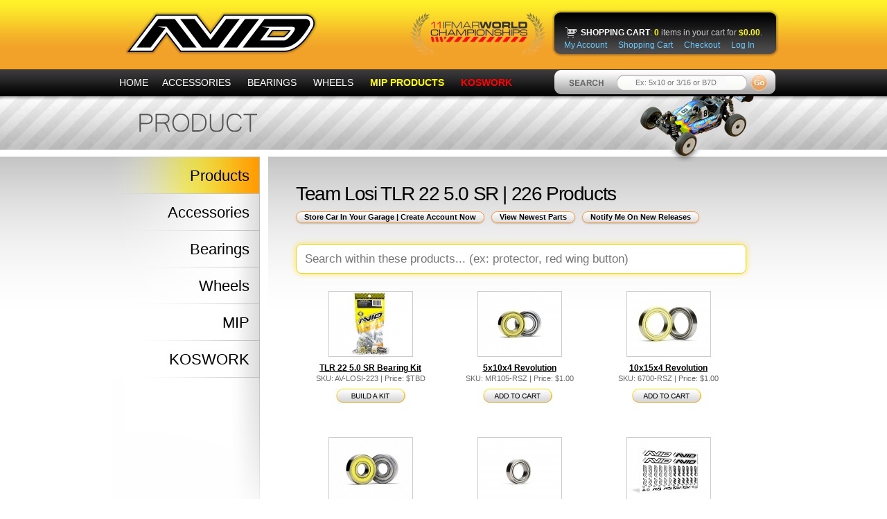

--- FILE ---
content_type: text/html; charset=UTF-8
request_url: https://www.avidrc.com/product/v/products/977/Team-Losi-TLR-22-50-SR-products.html
body_size: 28107
content:
<!DOCTYPE html PUBLIC "-//W3C//DTD XHTML 1.0 Strict//EN" "http://www.w3.org/TR/xhtml1/DTD/xhtml1-strict.dtd">
<html xmlns="http://www.w3.org/1999/xhtml" lang="en" xml:lang="en">
<head>
<!-- Google tag (gtag.js) -->
<script async src="https://www.googletagmanager.com/gtag/js?id=G-K57WZM0YN6"></script>
<script>
  window.dataLayer = window.dataLayer || [];
  function gtag(){dataLayer.push(arguments);}
  gtag('js', new Date());

  gtag('config', 'G-K57WZM0YN6');
</script>
<meta http-equiv="Content-Type" content="text/html; charset=utf-8" />
<meta name="title" content="Avid RC | Team Losi TLR 22 5.0 SR | 226 Products">
<meta name="copyright" content="2025">
<meta name="organization" content="Avid RC">
<meta name="keywords" content="TLR 22 5.0 SR Bearing Kit AV-LOSI-223, 5x10x4 Revolution MR105-RSZ, 10x15x4 Revolution 6700-RSZ, ">
<meta name="description" content="TLR 22 5.0 SR Bearing Kit AV-LOSI-223, 5x10x4 Revolution MR105-RSZ, 10x15x4 Revolution 6700-RSZ, ">
<meta property="og:title" content="Avid Racing Concepts LLC | RC Bearings and Accessories for radio controlled vehicles" />
<meta property="og:type" content="website" />
<meta property="og:url" content="https://www.avidrc.com" />
<meta property="og:image" content="https://www.avidrc.com/images/headerLogo_new.jpg" />
<meta name="page-topic" content="Avid RC">
<meta name="audience" content="All">
<meta name="robots" content="All">
<meta name="revisit-after" content="7 DAYS">
<meta name="language" content="English">
<meta name="verify-v1" content="oh/8BCGLa8tikez7ykZA9Fw8vwjYgzW69Ze0o7f1HVI=" />
<meta name="msvalidate.01" content="CD008CD9CC223D5C8097EFC18C198CF3" />
<META name="y_key" content="ab3344688f6050a1">

<title>Avid RC | Team Losi TLR 22 5.0 SR | 226 Products</title>
<link rel="icon" href="/favicon.svg" type="image/svg+xml">
<link rel="alternate icon" href="/favicon.ico">
<link rel="icon" type="image/png" sizes="32x32" href="/favicon-32.png">
<link rel="icon" type="image/png" sizes="192x192" href="/favicon-192.png">
<link rel="icon" type="image/png" sizes="512x512" href="/favicon-512.png">
<link rel="apple-touch-icon" sizes="180x180" href="/apple-touch-icon.png">

<link rel="stylesheet" href="/css/avid.css?v=1757856756" type="text/css" />
<link rel="stylesheet" href="/css/slider/default.css" type="text/css" media="screen" />
<link rel="stylesheet" href="/css/slider/nivo-slider.css" type="text/css" media="screen" />
<link rel="stylesheet" href="/css/slider/style.css" type="text/css" media="screen" />
<link rel="stylesheet" href="/css/boxy.css" type="text/css" />
<script type="text/javascript" src="/js/jquery-1.8.3.min.js"></script>
<script type="text/javascript" src="/js/slimbox2.js"></script>
<script type="text/javascript" src="/js/jquery.boxy.js"></script>
<script type="text/javascript" src="/ajax/notify/notify.js"></script>
<script type="text/javascript" src="/js/avid.js?v=1759268338"></script>
</head>
<body>
<div id="av-layout">
<div id="wrapper-100">
	<div id="container-top-garage_tier2">
		<div id="wrapper">
			<div id="header">
				<div class="cartMini">
										<p><a href="/shop/?l=cart_view"><img class="cartImg" src="/images/iconCart.png" alt="" width="16" height="16" /></a><span class="cartStrong">SHOPPING CART</span>: <span class="cartItems">0</span> items in your cart for <span class="cartItems">$0.00</span>.</p>
					<div class="cartMenu">
						<ul>
							<li><a href="/shop/?l=account">My Account</a></li>
							<li><a href="/shop/?l=cart_view">Shopping Cart</a></li>
							<li><a href="/shop/?l=checkout">Checkout</a></li>
							<li><a href="https://www.avidrc.com/shop/?l=account">Log In</a></li>
						</ul>
					</div>
				</div>
				<a href="/"><img class="logo" src="/images/headerLogo_new.png" alt="Avid Bearings Home" title="Avid Bearings Home" width="278" height="63" /></a>
				<img class="IFMAR" src="/images/headerIFMAR.png" alt="11 IFMAR WORLD CHAMPIONSHIPS" title="11 IFMAR WORLD CHAMPIONSHIPS" />
			  <div class="clear"></div>
			</div>
			<div id="navigation">
				<div id="navbar">
					<ul class="drop">
						<li class="drop"><a href="/">HOME</a>
						</li>
						<li class="dropdown">
							<a href="/product/5/accessories/" class="dropbtn"">ACCESSORIES</a>
							<div class="dropdown-content">
								<a href="/product/m/manufacturers.html">SHOP BY VEHICLE</a>
								<a href="/product/94/clothing/">CLOTHING</a>
								<a href="/product/50/electronics/">ELECTRONICS</a>
								<a href="/product/51/gears/">GEARS</a>
								<a href="/product/52/hardware/">HARDWARE</a>
								<a href="/product/53/lubricants/">LUBRICANTS</a>
								<a href="/product/108/protection/">PROTECTION</a>
								<a href="/product/54/tools/">TOOLS</a>
								<a href="/product/92/organizers/">ORGANIZERS</a>
								<a href="/product/2/wheels/">WHEELS</a>
								<a href="/product/122/wings/">WINGS</a>
							</div>
						</li>
						<li class="dropdown">
							<a href="/product/1/bearings/" class="dropbtn"">BEARINGS</a>
							<div class="dropdown-content">
								<a href="/flexkit/">KITS</a>
								<a href="/product/8/metric-bearings/">METRIC</a>
								<a href="/product/9/standard-bearings/">STANDARD</a>
								<a href="/product/69/clutch-bearings/">CLUTCH</a>
								<a href="/product/16/engine-bearings/">ENGINE</a>
								<a href="/product/17/motor-bearings/">MOTOR</a>
								<a href="/product/6/diff-balls/">DIFF BALLS</a>
								<a href="/product/13/thrust-bearings/">THRUST</a>
								<a href="/product/14/one-way-bearings/">ONE-WAY</a>
								<a href="/product/28/spherical-bearings/">SPHERICAL</a>
							</div>
						</li>
						<!--
						<li class="dropdown">
							<a href="/product/6/diff-balls/" class="dropbtn"">DIFF BALLS</a>
							<div class="dropdown-content">
								<a href="/product/48/ceramic/">CERAMIC</a>
								<a href="/product/49/tungstencarbide/">TUNGSTEN-CARBIDE</a>
							</div>
						</li>
						-->
						<li class="dropdown">
							<a href="/product/2/wheels/" class="dropbtn"">WHEELS</a>
							<div class="dropdown-content">
								<a href="/product/65/8th-scale-wheels/">8TH SCALE</a>
								<a href="/product/66/10th-scale-wheels/">10TH SCALE</a>
							</div>
						</li>
						<li class="dropdown">
							<a href="/product/30/mip/" class="dropbtnMIP"">MIP PRODUCTS</a>
							<div class="dropdown-content">
								<a href="/product/32/mip-bypass1-pistons/">BYPASS1™ PISTONS</a>
								<a href="/product/31/mip-tools/">TOOLS</a>
								<a href="/product/88/mip-upgrades/">UPGRADES</a>
							</div>
						</li>
						<li class="dropdown">
							<a href="/product/72/koswork/" class="dropbtnKOS"">KOSWORK</a>
							<div class="dropdown-content">
								<a href="/product/91/koswork-maintenance/">MAINTENANCE</a>
								<a href="/product/73/koswork-storage/">STORAGE</a>
								<a href="/product/76/koswork-parts/">PARTS</a>
								<a href="/product/78/koswork-tools/">TOOLS</a>
							</div>
						</li>
					</ul>
				</div>

										   
                <script language="JavaScript" type="text/javascript" src="/search/ajax_search.js?v=1753443316"></script>
				<div id="searchNew">
                    <form id="frmSearch" action="/search/">
						<div class="searchBoxGo">
							<input type="image" id="searchgo" alt="Search" src="/images/searchNewButton_new.png" title="Search" />
						</div>
						<div class="searchBoxInput">
							<input type="text" id="s" name="s" placeholder="Ex: 5x10 or 3/16 or B7D" autocomplete="off" autocorrect="off" autocapitalize="off" spellcheck="false" />
						<div id="search_suggest"></div>
                        </div>						
					</form>
                    <script>
                      // Use jQuery to intercept the form submission
                      $('#frmSearch').submit(function(e){
                          e.preventDefault();  // Stop the default form submission
                          // Get the search value
                          var searchVal = $('#s').val();
                          // Build the URL without x and y parameters
                          var newUrl = $(this).attr('action') + '?s=' + encodeURIComponent(searchVal);
                          // Redirect to the new URL
                          window.location.href = newUrl;
                      });

                      // Your existing keyup delay for search suggestions remains
                      $('#s').keyup(delay(searchSuggest, 500));
                    </script>
				</div>
			</div>
    		<div id="slidingBar" class="slidingBar"></div>
			<div id="pTitle"><img src="/images/titleProduct_new.png" alt="" width="171" height="26" /></div>
			<div id="introTier2"></div>
			<div class="clear"></div>
			<div id="content_tier2">
				<div id="leftcolumn_tier2">
					<div class="menu_tier2">
						<ul>
							<div class="menuSep_tier2"></div>
							<li class="title"><span>Products</span></li>
							<li><a href="/product/5/accessories/"><span>Accessories</span></a></li>
							<li><a href="/product/1/bearings/"><span>Bearings</span></a></li>
							<li><a href="/product/2/wheels/"><span>Wheels</span></a></li>
							<li><a href="/product/30/mip/"><span>MIP</span></a></li>
							<li><a href="/product/72/koswork/"><span>KOSWORK</span></a></li>
						</ul>
						<div class="menuBot_tier2"></div>
					</div>
									</div>
				<div id="gutter_tier2"></div>
				<div id="rightcolumn_tier2">
					<div id="productTile">
						<h1>Team Losi TLR 22 5.0 SR | 226 Products</h1>
 <a href="https://www.avidrc.com/shop/?l=account" class="avid_button_garage orange small">Store Car In Your Garage | Create Account Now</a>
							
							<a href="/product/v/products/977/new/Team-Losi-TLR-22-50-SR-Products.html" class="avid_button_garage orange small">View Newest Parts</a>

										
								<div id="txtNotify">
									<form id="notify" name="notify" action="/update.php" method="post">
									<a class="avid_button_garage orange small value="Notify" onClick="notifyBeginCar(document.notify);"><span>Notify Me On New Releases</span></a>
									  <div id="beginNotify">
										<input type="hidden" id="vid" value="977" />
										<input type="hidden" id="email" value="" />	
										<input type="hidden" id="prod" value="Team Losi TLR 22 5.0 SR" />				
										<input type="hidden" id="text" value="" />	
									  </div>
									  </form>			
									</div>						<div id="filterBox"><input type="text" class="filterInput" placeholder="Search within these products... (ex: protector, red wing button)"></div>
<div class="product-item"><div class="product">
		<div class="prodImg"><a href="/flexkit/?kit=1460&kitname=TLR+22+5.0+SR"><img src="/shop/images/products/Avid_Bearing_Kit_Thumb.jpg" border="0" alt="TLR 22 5.0 SR Bearing Kit" class="tile_image" width="120" height="93" /></a></div>
		<div class="prodTitle"><a href="/flexkit/?kit=1460&kitname=TLR+22+5.0+SR"><span>TLR 22 5.0 SR Bearing Kit</span></a></div>
		<div class="prodInfo"><span>SKU: AV-LOSI-223 | Price: $TBD</span></div>
		<a class="prodBuild" href="/flexkit/?kit=1460&kitname=TLR+22+5.0+SR" title="TLR 22 5.0 SR Bearing Kit"><span>Build a Kit</span></a></div>
</div><div class="product-item"><div class="product">
		<div class="prodImg"><a href="/product/1/bearings/1/5x10x4-Revolution-MR105-RSZ-bearings.html"><img src="/shop/images/products/thumb_1_566f2012cd799.jpg" border="0" alt="5x10x4 Revolution" class="tile_image" width="120" height="93" /></a></div>
		<div class="prodTitle"><a href="/product/1/bearings/1/5x10x4-Revolution-MR105-RSZ-bearings.html"><span>5x10x4 Revolution</span></a></div>
		<div class="prodInfo"><span>SKU: MR105-RSZ | Price: $1.00</span></div>
		<form id="product_form_MR105-RSZ" name="product_form_MR105-RSZ" action="/shop/" method="post">
			<input type="hidden" name="l" value="addtocart" />
			<input type="hidden" name="product[id]" value="1" />
			<input type="hidden" name="product[quantity]" value="1" />
			<div class="product_button"><a class="prodAdd_desc"
                              data-title="5x10x4 Revolution" 
                              data-id="1"
                              data-sku="MR105-RSZ"
                              data-price="1.00"
                              data-categories="Bearings"
                              data-image_url_thumb="https://www.avidrc.com/shop/images/products/thumb_1_566f2012cd799.jpg"
                              data-image_url_large="https://www.avidrc.com/shop/images/products/large_1_566f2012de917.jpg" 
                              data-url="https://www.avidrc.com/product/1/bearings/1/5x10x4-Revolution-MR105-RSZ-bearings.html"
                              value="Add To Cart"
                              onClick="return validateForm();"></a></div>
		</form>
</div>
</div><div class="product-item"><div class="product">
		<div class="prodImg"><a href="/product/1/bearings/59/10x15x4-Revolution-6700-RSZ-bearings.html"><img src="/shop/images/products/thumb_59_565de79399668.jpg" border="0" alt="10x15x4 Revolution" class="tile_image" width="120" height="93" /></a></div>
		<div class="prodTitle"><a href="/product/1/bearings/59/10x15x4-Revolution-6700-RSZ-bearings.html"><span>10x15x4 Revolution</span></a></div>
		<div class="prodInfo"><span>SKU: 6700-RSZ | Price: $1.00</span></div>
		<form id="product_form_6700-RSZ" name="product_form_6700-RSZ" action="/shop/" method="post">
			<input type="hidden" name="l" value="addtocart" />
			<input type="hidden" name="product[id]" value="59" />
			<input type="hidden" name="product[quantity]" value="1" />
			<div class="product_button"><a class="prodAdd_desc"
                              data-title="10x15x4 Revolution" 
                              data-id="59"
                              data-sku="6700-RSZ"
                              data-price="1.00"
                              data-categories="Bearings"
                              data-image_url_thumb="https://www.avidrc.com/shop/images/products/thumb_59_565de79399668.jpg"
                              data-image_url_large="https://www.avidrc.com/shop/images/products/large_59_565de7944660a.jpg" 
                              data-url="https://www.avidrc.com/product/1/bearings/59/10x15x4-Revolution-6700-RSZ-bearings.html"
                              value="Add To Cart"
                              onClick="return validateForm();"></a></div>
		</form>
</div>
</div><div class="product-item"><div class="product">
		<div class="prodImg"><a href="/product/1/bearings/96/5x13x4-Revolution-695-RSZ-bearings.html"><img src="/shop/images/products/thumb_96_58ebc2d987fce.jpg" border="0" alt="5x13x4 Revolution" class="tile_image" width="120" height="93" /></a></div>
		<div class="prodTitle"><a href="/product/1/bearings/96/5x13x4-Revolution-695-RSZ-bearings.html"><span>5x13x4 Revolution</span></a></div>
		<div class="prodInfo"><span>SKU: 695-RSZ | Price: $1.00</span></div>
		<form id="product_form_695-RSZ" name="product_form_695-RSZ" action="/shop/" method="post">
			<input type="hidden" name="l" value="addtocart" />
			<input type="hidden" name="product[id]" value="96" />
			<input type="hidden" name="product[quantity]" value="1" />
			<div class="product_button"><a class="prodAdd_desc"
                              data-title="5x13x4 Revolution" 
                              data-id="96"
                              data-sku="695-RSZ"
                              data-price="1.00"
                              data-categories="Bearings"
                              data-image_url_thumb="https://www.avidrc.com/shop/images/products/thumb_96_58ebc2d987fce.jpg"
                              data-image_url_large="https://www.avidrc.com/shop/images/products/large_96_58ebc2d99680d.jpg" 
                              data-url="https://www.avidrc.com/product/1/bearings/96/5x13x4-Revolution-695-RSZ-bearings.html"
                              value="Add To Cart"
                              onClick="return validateForm();"></a></div>
		</form>
</div>
</div><div class="product-item"><div class="product">
		<div class="prodImg"><a href="/product/1/bearings/17/5x8x25-Metal-MR85ZZ-bearings.html"><img src="/shop/images/products/thumb_17_5923434a28f8f.jpg" border="0" alt="5x8x2.5 Metal" class="tile_image" width="120" height="93" /></a></div>
		<div class="prodTitle"><a href="/product/1/bearings/17/5x8x25-Metal-MR85ZZ-bearings.html"><span>5x8x2.5 Metal</span></a></div>
		<div class="prodInfo"><span>SKU: MR85ZZ | Price: $1.00</span></div>
		<form id="product_form_MR85ZZ" name="product_form_MR85ZZ" action="/shop/" method="post">
			<input type="hidden" name="l" value="addtocart" />
			<input type="hidden" name="product[id]" value="17" />
			<input type="hidden" name="product[quantity]" value="1" />
			<div class="product_button"><a class="prodAdd_desc"
                              data-title="5x8x2.5 Metal" 
                              data-id="17"
                              data-sku="MR85ZZ"
                              data-price="1.00"
                              data-categories="Bearings"
                              data-image_url_thumb="https://www.avidrc.com/shop/images/products/thumb_17_5923434a28f8f.jpg"
                              data-image_url_large="https://www.avidrc.com/shop/images/products/large_17_5923434a3a9db.jpg" 
                              data-url="https://www.avidrc.com/product/1/bearings/17/5x8x25-Metal-MR85ZZ-bearings.html"
                              value="Add To Cart"
                              onClick="return validateForm();"></a></div>
		</form>
</div>
</div><div class="product-item"><div class="product">
		<div class="prodImg"><a href="/product/5/accessories/28/Avid-Sticker-Sheet-AV-1-accessories.html"><img src="/shop/images/products/thumb_28_606b752f5c041.jpg" border="0" alt="Avid Sticker Sheet" class="tile_image" width="120" height="93" /></a></div>
		<div class="prodTitle"><a href="/product/5/accessories/28/Avid-Sticker-Sheet-AV-1-accessories.html"><span>Avid Sticker Sheet</span></a></div>
		<div class="prodInfo"><span>SKU: AV-1 | Price: $1.00</span></div>
		<form id="product_form_AV-1" name="product_form_AV-1" action="/shop/" method="post">
			<input type="hidden" name="l" value="addtocart" />
			<input type="hidden" name="product[id]" value="28" />
			<input type="hidden" name="product[quantity]" value="1" />
			<div class="product_button"><a class="prodAdd_desc"
                              data-title="Avid Sticker Sheet" 
                              data-id="28"
                              data-sku="AV-1"
                              data-price="1.00"
                              data-categories="Accessories"
                              data-image_url_thumb="https://www.avidrc.com/shop/images/products/thumb_28_606b752f5c041.jpg"
                              data-image_url_large="https://www.avidrc.com/shop/images/products/large_28_606b752f6ae93.jpg" 
                              data-url="https://www.avidrc.com/product/5/accessories/28/Avid-Sticker-Sheet-AV-1-accessories.html"
                              value="Add To Cart"
                              onClick="return validateForm();"></a></div>
		</form>
</div>
</div><div class="product-item"><div class="product">
		<div class="prodImg"><a href="/product/6/diff-balls/183/564quot-2mm-Ceramic-Diff-Ball-AV-2C-diff-balls.html"><img src="/shop/images/products/thumb_183_5464fa7d9faf9.jpg" border="0" alt="5/64&quot; (2mm) Ceramic Diff Ball" class="tile_image" width="120" height="93" /></a></div>
		<div class="prodTitle"><a href="/product/6/diff-balls/183/564quot-2mm-Ceramic-Diff-Ball-AV-2C-diff-balls.html"><span>5/64&quot; (2mm) Ceramic Diff Ball</span></a></div>
		<div class="prodInfo"><span>SKU: AV-2C | Price: $1.00</span></div>
		<form id="product_form_AV-2C" name="product_form_AV-2C" action="/shop/" method="post">
			<input type="hidden" name="l" value="addtocart" />
			<input type="hidden" name="product[id]" value="183" />
			<input type="hidden" name="product[quantity]" value="1" />
			<div class="product_button"><a class="prodAdd_desc"
                              data-title="5/64&amp;quot; (2mm) Ceramic Diff Ball" 
                              data-id="183"
                              data-sku="AV-2C"
                              data-price="1.00"
                              data-categories="Diff Balls"
                              data-image_url_thumb="https://www.avidrc.com/shop/images/products/thumb_183_5464fa7d9faf9.jpg"
                              data-image_url_large="https://www.avidrc.com/shop/images/products/large_183_5464fa7da8ff2.jpg" 
                              data-url="https://www.avidrc.com/product/6/diff-balls/183/564quot-2mm-Ceramic-Diff-Ball-AV-2C-diff-balls.html"
                              value="Add To Cart"
                              onClick="return validateForm();"></a></div>
		</form>
</div>
</div><div class="product-item"><div class="product">
		<div class="prodImg"><a href="/product/6/diff-balls/580/564quot-2mm-Tungsten-Carbide-Diff-Ball-AV-2TC-diff-balls.html"><img src="/shop/images/products/thumb_580_55a9322780b8c.jpg" border="0" alt="5/64&quot; (2mm) Tungsten Carbide Diff Ball" class="tile_image" width="120" height="93" /></a></div>
		<div class="prodTitle"><a href="/product/6/diff-balls/580/564quot-2mm-Tungsten-Carbide-Diff-Ball-AV-2TC-diff-balls.html"><span>5/64&quot; (2mm) Tungsten Carbide Diff Ball</span></a></div>
		<div class="prodInfo"><span>SKU: AV-2TC | Price: $1.00</span></div>
		<form id="product_form_AV-2TC" name="product_form_AV-2TC" action="/shop/" method="post">
			<input type="hidden" name="l" value="addtocart" />
			<input type="hidden" name="product[id]" value="580" />
			<input type="hidden" name="product[quantity]" value="1" />
			<div class="product_button"><a class="prodAdd_desc"
                              data-title="5/64&amp;quot; (2mm) Tungsten Carbide Diff Ball" 
                              data-id="580"
                              data-sku="AV-2TC"
                              data-price="1.00"
                              data-categories="Diff Balls"
                              data-image_url_thumb="https://www.avidrc.com/shop/images/products/thumb_580_55a9322780b8c.jpg"
                              data-image_url_large="https://www.avidrc.com/shop/images/products/large_580_55a9322788975.jpg" 
                              data-url="https://www.avidrc.com/product/6/diff-balls/580/564quot-2mm-Tungsten-Carbide-Diff-Ball-AV-2TC-diff-balls.html"
                              value="Add To Cart"
                              onClick="return validateForm();"></a></div>
		</form>
</div>
</div><div class="product-item"><div class="product">
		<div class="prodImg"><a href="/product/6/diff-balls/154/332quot-24mm-Ceramic-Diff-Ball-AV-332C-diff-balls.html"><img src="/shop/images/products/thumb_154_594c32c53be7e.jpg" border="0" alt="3/32&quot; (2.4mm) Ceramic Diff Ball" class="tile_image" width="120" height="93" /></a></div>
		<div class="prodTitle"><a href="/product/6/diff-balls/154/332quot-24mm-Ceramic-Diff-Ball-AV-332C-diff-balls.html"><span>3/32&quot; (2.4mm) Ceramic Diff Ball</span></a></div>
		<div class="prodInfo"><span>SKU: AV-332C | Price: $1.00</span></div>
		<form id="product_form_AV-332C" name="product_form_AV-332C" action="/shop/" method="post">
			<input type="hidden" name="l" value="addtocart" />
			<input type="hidden" name="product[id]" value="154" />
			<input type="hidden" name="product[quantity]" value="1" />
			<div class="product_button"><a class="prodAdd_desc"
                              data-title="3/32&amp;quot; (2.4mm) Ceramic Diff Ball" 
                              data-id="154"
                              data-sku="AV-332C"
                              data-price="1.00"
                              data-categories="Diff Balls"
                              data-image_url_thumb="https://www.avidrc.com/shop/images/products/thumb_154_594c32c53be7e.jpg"
                              data-image_url_large="https://www.avidrc.com/shop/images/products/large_154_594c32c54cfe1.jpg" 
                              data-url="https://www.avidrc.com/product/6/diff-balls/154/332quot-24mm-Ceramic-Diff-Ball-AV-332C-diff-balls.html"
                              value="Add To Cart"
                              onClick="return validateForm();"></a></div>
		</form>
</div>
</div><div class="product-item"><div class="product">
		<div class="prodImg"><a href="/product/6/diff-balls/579/332quot-24mm-Tungsten-Carbide-Diff-Ball-AV-332TC-diff-balls.html"><img src="/shop/images/products/thumb_579_55a931df575d9.jpg" border="0" alt="3/32&quot; (2.4mm) Tungsten Carbide Diff Ball" class="tile_image" width="120" height="93" /></a></div>
		<div class="prodTitle"><a href="/product/6/diff-balls/579/332quot-24mm-Tungsten-Carbide-Diff-Ball-AV-332TC-diff-balls.html"><span>3/32&quot; (2.4mm) Tungsten Carbide Diff Ball</span></a></div>
		<div class="prodInfo"><span>SKU: AV-332TC | Price: $1.00</span></div>
		<form id="product_form_AV-332TC" name="product_form_AV-332TC" action="/shop/" method="post">
			<input type="hidden" name="l" value="addtocart" />
			<input type="hidden" name="product[id]" value="579" />
			<input type="hidden" name="product[quantity]" value="1" />
			<div class="product_button"><a class="prodAdd_desc"
                              data-title="3/32&amp;quot; (2.4mm) Tungsten Carbide Diff Ball" 
                              data-id="579"
                              data-sku="AV-332TC"
                              data-price="1.00"
                              data-categories="Diff Balls"
                              data-image_url_thumb="https://www.avidrc.com/shop/images/products/thumb_579_55a931df575d9.jpg"
                              data-image_url_large="https://www.avidrc.com/shop/images/products/large_579_55a931df690fd.jpg" 
                              data-url="https://www.avidrc.com/product/6/diff-balls/579/332quot-24mm-Tungsten-Carbide-Diff-Ball-AV-332TC-diff-balls.html"
                              value="Add To Cart"
                              onClick="return validateForm();"></a></div>
		</form>
</div>
</div><div class="product-item"><div class="product">
		<div class="prodImg"><a href="/product/5/accessories/281/Curved-Tip-Syringe-AV-412-accessories.html"><img src="/shop/images/products/thumb_281_55cb6fda46dd8.jpg" border="0" alt="Curved Tip Syringe" class="tile_image" width="120" height="93" /></a></div>
		<div class="prodTitle"><a href="/product/5/accessories/281/Curved-Tip-Syringe-AV-412-accessories.html"><span>Curved Tip Syringe</span></a></div>
		<div class="prodInfo"><span>SKU: AV-412 | Price: $1.50</span></div>
		<form id="product_form_AV-412" name="product_form_AV-412" action="/shop/" method="post">
			<input type="hidden" name="l" value="addtocart" />
			<input type="hidden" name="product[id]" value="281" />
			<input type="hidden" name="product[quantity]" value="1" />
			<div class="product_button"><a class="prodAdd_desc"
                              data-title="Curved Tip Syringe" 
                              data-id="281"
                              data-sku="AV-412"
                              data-price="1.50"
                              data-categories="Accessories"
                              data-image_url_thumb="https://www.avidrc.com/shop/images/products/thumb_281_55cb6fda46dd8.jpg"
                              data-image_url_large="https://www.avidrc.com/shop/images/products/large_281_55cb6fda58ea4.jpg" 
                              data-url="https://www.avidrc.com/product/5/accessories/281/Curved-Tip-Syringe-AV-412-accessories.html"
                              value="Add To Cart"
                              onClick="return validateForm();"></a></div>
		</form>
</div>
</div><div class="product-item"><div class="product">
		<div class="prodImg"><a href="/product/5/accessories/488/Small-Hinged-Plastic-Doodad-Container-5pcs-AV-DOODAD-accessories.html"><img src="/shop/images/products/thumb_488_56d71e73e207b.jpg" border="0" alt="Small Hinged Plastic Doodad Container | 5pcs" class="tile_image" width="120" height="93" /></a></div>
		<div class="prodTitle"><a href="/product/5/accessories/488/Small-Hinged-Plastic-Doodad-Container-5pcs-AV-DOODAD-accessories.html"><span>Small Hinged Plastic Doodad Container | 5pcs</span></a></div>
		<div class="prodInfo"><span>SKU: AV-DOODAD | Price: $5.00</span></div>
		<form id="product_form_AV-DOODAD" name="product_form_AV-DOODAD" action="/shop/" method="post">
			<input type="hidden" name="l" value="addtocart" />
			<input type="hidden" name="product[id]" value="488" />
			<input type="hidden" name="product[quantity]" value="1" />
			<div class="product_button"><a class="prodAdd_desc"
                              data-title="Small Hinged Plastic Doodad Container | 5pcs" 
                              data-id="488"
                              data-sku="AV-DOODAD"
                              data-price="5.00"
                              data-categories="Accessories"
                              data-image_url_thumb="https://www.avidrc.com/shop/images/products/thumb_488_56d71e73e207b.jpg"
                              data-image_url_large="https://www.avidrc.com/shop/images/products/large_488_56d71e740d418.jpg" 
                              data-url="https://www.avidrc.com/product/5/accessories/488/Small-Hinged-Plastic-Doodad-Container-5pcs-AV-DOODAD-accessories.html"
                              value="Add To Cart"
                              onClick="return validateForm();"></a></div>
		</form>
</div>
</div><div class="product-item"><div class="product">
		<div class="prodImg"><a href="/product/5/accessories/264/Slide-Bearing-Grease-AV-LUBE-SLIDE-accessories.html"><img src="/shop/images/products/thumb_264_5513089ae110f.jpg" border="0" alt="Slide Bearing Grease" class="tile_image" width="120" height="93" /></a></div>
		<div class="prodTitle"><a href="/product/5/accessories/264/Slide-Bearing-Grease-AV-LUBE-SLIDE-accessories.html"><span>Slide Bearing Grease</span></a></div>
		<div class="prodInfo"><span>SKU: AV-LUBE-SLIDE | Price: $6.00</span></div>
		<form id="product_form_AV-LUBE-SLIDE" name="product_form_AV-LUBE-SLIDE" action="/shop/" method="post">
			<input type="hidden" name="l" value="add_flexikit" />
			<input type="hidden" name="product[id]" value="264" />
			<input type="hidden" name="product[quantity]" value="1" />
		<input type="hidden" name="option[1]" id="281" value="281:1"  />
		<input type="hidden" name="option[2]" id="634" value="634:1"  />

			<div class="product_button"><a class="prodAdd_desc"
                              data-title="Slide Bearing Grease" 
                              data-id="264"
                              data-sku="AV-LUBE-SLIDE"
                              data-price="6.00"
                              data-categories="Accessories"
                              data-image_url_thumb="https://www.avidrc.com/shop/images/products/thumb_264_5513089ae110f.jpg"
                              data-image_url_large="https://www.avidrc.com/shop/images/products/large_264_5513089ae9f9f.jpg" 
                              data-url="https://www.avidrc.com/product/5/accessories/264/Slide-Bearing-Grease-AV-LUBE-SLIDE-accessories.html"
                              value="Add To Cart"
                              onClick="return validateForm();"></a></div>
		</form>
</div>
</div><div class="product-item"><div class="product">
		<div class="prodImg"><a href="/product/5/accessories/263/Slip-Bearing-Oil-AV-LUBE-SLIP-accessories.html"><img src="/shop/images/products/thumb_263_607de16e6f90a.jpg" border="0" alt="Slip Bearing Oil" class="tile_image" width="120" height="93" /></a></div>
		<div class="prodTitle"><a href="/product/5/accessories/263/Slip-Bearing-Oil-AV-LUBE-SLIP-accessories.html"><span>Slip Bearing Oil</span></a></div>
		<div class="prodInfo"><span>SKU: AV-LUBE-SLIP | Price: $5.00</span></div>
		<form id="product_form_AV-LUBE-SLIP" name="product_form_AV-LUBE-SLIP" action="/shop/" method="post">
			<input type="hidden" name="l" value="add_flexikit" />
			<input type="hidden" name="product[id]" value="263" />
			<input type="hidden" name="product[quantity]" value="1" />
		<input type="hidden" name="option[1]" id="507" value="507:1"  />
		<input type="hidden" name="option[2]" id="519" value="519:1"  />

			<div class="product_button"><a class="prodAdd_desc"
                              data-title="Slip Bearing Oil" 
                              data-id="263"
                              data-sku="AV-LUBE-SLIP"
                              data-price="5.00"
                              data-categories="Accessories"
                              data-image_url_thumb="https://www.avidrc.com/shop/images/products/thumb_263_607de16e6f90a.jpg"
                              data-image_url_large="https://www.avidrc.com/shop/images/products/large_263_607de16e7a3c6.jpg" 
                              data-url="https://www.avidrc.com/product/5/accessories/263/Slip-Bearing-Oil-AV-LUBE-SLIP-accessories.html"
                              value="Add To Cart"
                              onClick="return validateForm();"></a></div>
		</form>
</div>
</div><div class="product-item"><div class="product">
		<div class="prodImg"><a href="/product/5/accessories/1531/Slop-Shock-Oring-Lube-45g-AV-LUBE-SLOP-accessories.html"><img src="/shop/images/products/thumb_1531_58caf4ded9c19.jpg" border="0" alt="Slop Shock Oring Lube | 4.5g" class="tile_image" width="120" height="93" /></a></div>
		<div class="prodTitle"><a href="/product/5/accessories/1531/Slop-Shock-Oring-Lube-45g-AV-LUBE-SLOP-accessories.html"><span>Slop Shock Oring Lube | 4.5g</span></a></div>
		<div class="prodInfo"><span>SKU: AV-LUBE-SLOP | Price: $5.00</span></div>
		<form id="product_form_AV-LUBE-SLOP" name="product_form_AV-LUBE-SLOP" action="/shop/" method="post">
			<input type="hidden" name="l" value="addtocart" />
			<input type="hidden" name="product[id]" value="1531" />
			<input type="hidden" name="product[quantity]" value="1" />
			<div class="product_button"><a class="prodAdd_desc"
                              data-title="Slop Shock Oring Lube | 4.5g" 
                              data-id="1531"
                              data-sku="AV-LUBE-SLOP"
                              data-price="5.00"
                              data-categories="Accessories"
                              data-image_url_thumb="https://www.avidrc.com/shop/images/products/thumb_1531_58caf4ded9c19.jpg"
                              data-image_url_large="https://www.avidrc.com/shop/images/products/large_1531_58caf4df20ea6.jpg" 
                              data-url="https://www.avidrc.com/product/5/accessories/1531/Slop-Shock-Oring-Lube-45g-AV-LUBE-SLOP-accessories.html"
                              value="Add To Cart"
                              onClick="return validateForm();"></a></div>
		</form>
</div>
</div><div class="product-item"><div class="product">
		<div class="prodImg"><a href="/product/5/accessories/507/Oiler-Pen-Empty-AV-OIL-PEN-accessories.html"><img src="/shop/images/products/thumb_507_58c9a3368c693.jpg" border="0" alt="Oiler Pen | Empty" class="tile_image" width="120" height="93" /></a></div>
		<div class="prodTitle"><a href="/product/5/accessories/507/Oiler-Pen-Empty-AV-OIL-PEN-accessories.html"><span>Oiler Pen | Empty</span></a></div>
		<div class="prodInfo"><span>SKU: AV-OIL-PEN | Price: $3.00</span></div>
		<form id="product_form_AV-OIL-PEN" name="product_form_AV-OIL-PEN" action="/shop/" method="post">
			<input type="hidden" name="l" value="addtocart" />
			<input type="hidden" name="product[id]" value="507" />
			<input type="hidden" name="product[quantity]" value="1" />
			<div class="product_button"><a class="prodAdd_desc"
                              data-title="Oiler Pen | Empty" 
                              data-id="507"
                              data-sku="AV-OIL-PEN"
                              data-price="3.00"
                              data-categories="Accessories"
                              data-image_url_thumb="https://www.avidrc.com/shop/images/products/thumb_507_58c9a3368c693.jpg"
                              data-image_url_large="https://www.avidrc.com/shop/images/products/large_507_58c9a336eccb7.jpg" 
                              data-url="https://www.avidrc.com/product/5/accessories/507/Oiler-Pen-Empty-AV-OIL-PEN-accessories.html"
                              value="Add To Cart"
                              onClick="return validateForm();"></a></div>
		</form>
</div>
</div><div class="product-item"><div class="product">
		<div class="prodImg"><a href="/product/5/accessories/1731/10x125x01mm-Stainless-Steel-Shim-10-Pack-AV-SHIM-SS-1001-accessories.html"><img src="/shop/images/products/thumb_1731_5a0b689ec4437.jpg" border="0" alt="10x12.5x0.1mm Stainless Steel Shim | 10 Pack" class="tile_image" width="120" height="93" /></a></div>
		<div class="prodTitle"><a href="/product/5/accessories/1731/10x125x01mm-Stainless-Steel-Shim-10-Pack-AV-SHIM-SS-1001-accessories.html"><span>10x12.5x0.1mm Stainless Steel Shim | 10 Pack</span></a></div>
		<div class="prodInfo"><span>SKU: AV-SHIM-SS-1001 | Price: $3.00</span></div>
		<form id="product_form_AV-SHIM-SS-1001" name="product_form_AV-SHIM-SS-1001" action="/shop/" method="post">
			<input type="hidden" name="l" value="addtocart" />
			<input type="hidden" name="product[id]" value="1731" />
			<input type="hidden" name="product[quantity]" value="1" />
			<div class="product_button"><a class="prodAdd_desc"
                              data-title="10x12.5x0.1mm Stainless Steel Shim | 10 Pack" 
                              data-id="1731"
                              data-sku="AV-SHIM-SS-1001"
                              data-price="3.00"
                              data-categories="Accessories"
                              data-image_url_thumb="https://www.avidrc.com/shop/images/products/thumb_1731_5a0b689ec4437.jpg"
                              data-image_url_large="https://www.avidrc.com/shop/images/products/large_1731_5a0b689eccb98.jpg" 
                              data-url="https://www.avidrc.com/product/5/accessories/1731/10x125x01mm-Stainless-Steel-Shim-10-Pack-AV-SHIM-SS-1001-accessories.html"
                              value="Add To Cart"
                              onClick="return validateForm();"></a></div>
		</form>
</div>
</div><div class="product-item"><div class="product">
		<div class="prodImg"><a href="/product/5/accessories/1730/10x125x02mm-Stainless-Steel-Shim-10-Pack-AV-SHIM-SS-1002-accessories.html"><img src="/shop/images/products/thumb_1730_5a0b687e3f2c6.jpg" border="0" alt="10x12.5x0.2mm Stainless Steel Shim | 10 Pack" class="tile_image" width="120" height="93" /></a></div>
		<div class="prodTitle"><a href="/product/5/accessories/1730/10x125x02mm-Stainless-Steel-Shim-10-Pack-AV-SHIM-SS-1002-accessories.html"><span>10x12.5x0.2mm Stainless Steel Shim | 10 Pack</span></a></div>
		<div class="prodInfo"><span>SKU: AV-SHIM-SS-1002 | Price: $3.00</span></div>
		<form id="product_form_AV-SHIM-SS-1002" name="product_form_AV-SHIM-SS-1002" action="/shop/" method="post">
			<input type="hidden" name="l" value="addtocart" />
			<input type="hidden" name="product[id]" value="1730" />
			<input type="hidden" name="product[quantity]" value="1" />
			<div class="product_button"><a class="prodAdd_desc"
                              data-title="10x12.5x0.2mm Stainless Steel Shim | 10 Pack" 
                              data-id="1730"
                              data-sku="AV-SHIM-SS-1002"
                              data-price="3.00"
                              data-categories="Accessories"
                              data-image_url_thumb="https://www.avidrc.com/shop/images/products/thumb_1730_5a0b687e3f2c6.jpg"
                              data-image_url_large="https://www.avidrc.com/shop/images/products/large_1730_5a0b687e4c23e.jpg" 
                              data-url="https://www.avidrc.com/product/5/accessories/1730/10x125x02mm-Stainless-Steel-Shim-10-Pack-AV-SHIM-SS-1002-accessories.html"
                              value="Add To Cart"
                              onClick="return validateForm();"></a></div>
		</form>
</div>
</div><div class="product-item"><div class="product">
		<div class="prodImg"><a href="/product/5/accessories/1735/3x5x01mm-Stainless-Steel-Shim-10-Pack-AV-SHIM-SS-301-accessories.html"><img src="/shop/images/products/thumb_1735_5a0b6901871cf.jpg" border="0" alt="3x5x0.1mm Stainless Steel Shim | 10 Pack" class="tile_image" width="120" height="93" /></a></div>
		<div class="prodTitle"><a href="/product/5/accessories/1735/3x5x01mm-Stainless-Steel-Shim-10-Pack-AV-SHIM-SS-301-accessories.html"><span>3x5x0.1mm Stainless Steel Shim | 10 Pack</span></a></div>
		<div class="prodInfo"><span>SKU: AV-SHIM-SS-301 | Price: $3.00</span></div>
		<form id="product_form_AV-SHIM-SS-301" name="product_form_AV-SHIM-SS-301" action="/shop/" method="post">
			<input type="hidden" name="l" value="addtocart" />
			<input type="hidden" name="product[id]" value="1735" />
			<input type="hidden" name="product[quantity]" value="1" />
			<div class="product_button"><a class="prodAdd_desc"
                              data-title="3x5x0.1mm Stainless Steel Shim | 10 Pack" 
                              data-id="1735"
                              data-sku="AV-SHIM-SS-301"
                              data-price="3.00"
                              data-categories="Accessories"
                              data-image_url_thumb="https://www.avidrc.com/shop/images/products/thumb_1735_5a0b6901871cf.jpg"
                              data-image_url_large="https://www.avidrc.com/shop/images/products/large_1735_5a0b69018fdb4.jpg" 
                              data-url="https://www.avidrc.com/product/5/accessories/1735/3x5x01mm-Stainless-Steel-Shim-10-Pack-AV-SHIM-SS-301-accessories.html"
                              value="Add To Cart"
                              onClick="return validateForm();"></a></div>
		</form>
</div>
</div><div class="product-item"><div class="product">
		<div class="prodImg"><a href="/product/5/accessories/1734/3x5x02mm-Stainless-Steel-Shim-10-Pack-AV-SHIM-SS-302-accessories.html"><img src="/shop/images/products/thumb_1734_5a0b68eddc076.jpg" border="0" alt="3x5x0.2mm Stainless Steel Shim | 10 Pack" class="tile_image" width="120" height="93" /></a></div>
		<div class="prodTitle"><a href="/product/5/accessories/1734/3x5x02mm-Stainless-Steel-Shim-10-Pack-AV-SHIM-SS-302-accessories.html"><span>3x5x0.2mm Stainless Steel Shim | 10 Pack</span></a></div>
		<div class="prodInfo"><span>SKU: AV-SHIM-SS-302 | Price: $3.00</span></div>
		<form id="product_form_AV-SHIM-SS-302" name="product_form_AV-SHIM-SS-302" action="/shop/" method="post">
			<input type="hidden" name="l" value="addtocart" />
			<input type="hidden" name="product[id]" value="1734" />
			<input type="hidden" name="product[quantity]" value="1" />
			<div class="product_button"><a class="prodAdd_desc"
                              data-title="3x5x0.2mm Stainless Steel Shim | 10 Pack" 
                              data-id="1734"
                              data-sku="AV-SHIM-SS-302"
                              data-price="3.00"
                              data-categories="Accessories"
                              data-image_url_thumb="https://www.avidrc.com/shop/images/products/thumb_1734_5a0b68eddc076.jpg"
                              data-image_url_large="https://www.avidrc.com/shop/images/products/large_1734_5a0b68ede86ba.jpg" 
                              data-url="https://www.avidrc.com/product/5/accessories/1734/3x5x02mm-Stainless-Steel-Shim-10-Pack-AV-SHIM-SS-302-accessories.html"
                              value="Add To Cart"
                              onClick="return validateForm();"></a></div>
		</form>
</div>
</div><div class="product-item"><div class="product">
		<div class="prodImg"><a href="/product/5/accessories/874/3x6x02mm-Stainless-Steel-Shim-10-Pack-AV-SHIM-SS-3602-accessories.html"><img src="/shop/images/products/thumb_874_55a7eb00a9bca.jpg" border="0" alt="3x6x0.2mm Stainless Steel Shim | 10 Pack" class="tile_image" width="120" height="93" /></a></div>
		<div class="prodTitle"><a href="/product/5/accessories/874/3x6x02mm-Stainless-Steel-Shim-10-Pack-AV-SHIM-SS-3602-accessories.html"><span>3x6x0.2mm Stainless Steel Shim | 10 Pack</span></a></div>
		<div class="prodInfo"><span>SKU: AV-SHIM-SS-3602 | Price: $3.00</span></div>
		<form id="product_form_AV-SHIM-SS-3602" name="product_form_AV-SHIM-SS-3602" action="/shop/" method="post">
			<input type="hidden" name="l" value="addtocart" />
			<input type="hidden" name="product[id]" value="874" />
			<input type="hidden" name="product[quantity]" value="1" />
			<div class="product_button"><a class="prodAdd_desc"
                              data-title="3x6x0.2mm Stainless Steel Shim | 10 Pack" 
                              data-id="874"
                              data-sku="AV-SHIM-SS-3602"
                              data-price="3.00"
                              data-categories="Accessories"
                              data-image_url_thumb="https://www.avidrc.com/shop/images/products/thumb_874_55a7eb00a9bca.jpg"
                              data-image_url_large="https://www.avidrc.com/shop/images/products/large_874_55a7eb00c00ae.jpg" 
                              data-url="https://www.avidrc.com/product/5/accessories/874/3x6x02mm-Stainless-Steel-Shim-10-Pack-AV-SHIM-SS-3602-accessories.html"
                              value="Add To Cart"
                              onClick="return validateForm();"></a></div>
		</form>
</div>
</div><div class="product-item"><div class="product">
		<div class="prodImg"><a href="/product/5/accessories/3539/Avid-Bearing-Tube-Grab-Bag--AV-TUBES-accessories.html"><img src="/shop/images/products/thumb_3539_612d3055935fc.jpg" border="0" alt="Avid Bearing Tube Grab Bag " class="tile_image" width="120" height="93" /></a></div>
		<div class="prodTitle"><a href="/product/5/accessories/3539/Avid-Bearing-Tube-Grab-Bag--AV-TUBES-accessories.html"><span>Avid Bearing Tube Grab Bag </span></a></div>
		<div class="prodInfo"><span>SKU: AV-TUBES | Price: $2.00</span></div>
		<form id="product_form_AV-TUBES" name="product_form_AV-TUBES" action="/shop/" method="post">
			<input type="hidden" name="l" value="addtocart" />
			<input type="hidden" name="product[id]" value="3539" />
			<input type="hidden" name="product[quantity]" value="1" />
			<div class="product_button"><a class="prodAdd_desc"
                              data-title="Avid Bearing Tube Grab Bag " 
                              data-id="3539"
                              data-sku="AV-TUBES"
                              data-price="2.00"
                              data-categories="Accessories"
                              data-image_url_thumb="https://www.avidrc.com/shop/images/products/thumb_3539_612d3055935fc.jpg"
                              data-image_url_large="https://www.avidrc.com/shop/images/products/large_3539_612d3055a45ad.jpg" 
                              data-url="https://www.avidrc.com/product/5/accessories/3539/Avid-Bearing-Tube-Grab-Bag--AV-TUBES-accessories.html"
                              value="Add To Cart"
                              onClick="return validateForm();"></a></div>
		</form>
</div>
</div><div class="product-item"><div class="product">
		<div class="prodImg"><a href="/product/5/accessories/2979/Wing-Button-OnePiece-Carbon-22-50-AV10000-accessories.html"><img src="/shop/images/products/thumb_2979_5cb782988dc91.jpg" border="0" alt="Wing Button | One-Piece Carbon | 22 5.0" class="tile_image" width="120" height="93" /></a></div>
		<div class="prodTitle"><a href="/product/5/accessories/2979/Wing-Button-OnePiece-Carbon-22-50-AV10000-accessories.html"><span>Wing Button | One-Piece Carbon | 22 5.0</span></a></div>
		<div class="prodInfo"><span>SKU: AV10000 | Price: $6.00</span></div>
		<form id="product_form_AV10000" name="product_form_AV10000" action="/shop/" method="post">
			<input type="hidden" name="l" value="addtocart" />
			<input type="hidden" name="product[id]" value="2979" />
			<input type="hidden" name="product[quantity]" value="1" />
			<div class="product_button"><a class="prodAdd_desc"
                              data-title="Wing Button | One-Piece Carbon | 22 5.0" 
                              data-id="2979"
                              data-sku="AV10000"
                              data-price="6.00"
                              data-categories="Accessories"
                              data-image_url_thumb="https://www.avidrc.com/shop/images/products/thumb_2979_5cb782988dc91.jpg"
                              data-image_url_large="https://www.avidrc.com/shop/images/products/large_2979_5cb7829897a8a.jpg" 
                              data-url="https://www.avidrc.com/product/5/accessories/2979/Wing-Button-OnePiece-Carbon-22-50-AV10000-accessories.html"
                              value="Add To Cart"
                              onClick="return validateForm();"></a></div>
		</form>
</div>
</div><div class="product-item"><div class="product">
		<div class="prodImg"><a href="/product/5/accessories/2993/TLR-22-King-Pin-Screws-Titanium-4pcs-AV10002-accessories.html"><img src="/shop/images/products/thumb_2993_5cc1fa8aa88c5.jpg" border="0" alt="TLR 22 King Pin Screws | Titanium | 4pcs" class="tile_image" width="120" height="93" /></a></div>
		<div class="prodTitle"><a href="/product/5/accessories/2993/TLR-22-King-Pin-Screws-Titanium-4pcs-AV10002-accessories.html"><span>TLR 22 King Pin Screws | Titanium | 4pcs</span></a></div>
		<div class="prodInfo"><span>SKU: AV10002 | Price: $16.00</span></div>
		<a class="prodAdd_disc" title="Item has been discontinued"><span>Discontinued</span></a>

</div>
</div><div class="product-item"><div class="product">
		<div class="prodImg"><a href="/product/5/accessories/2974/Shock-Shaft-Pliers-Grey-AV10009-accessories.html"><img src="/shop/images/products/thumb_2974_5ca64c7abff37.jpg" border="0" alt="Shock Shaft Pliers | Grey" class="tile_image" width="120" height="93" /></a></div>
		<div class="prodTitle"><a href="/product/5/accessories/2974/Shock-Shaft-Pliers-Grey-AV10009-accessories.html"><span>Shock Shaft Pliers | Grey</span></a></div>
		<div class="prodInfo"><span>SKU: AV10009 | Price: $24.00</span></div>
		<form id="product_form_AV10009" name="product_form_AV10009" action="/shop/" method="post">
			<input type="hidden" name="l" value="addtocart" />
			<input type="hidden" name="product[id]" value="2974" />
			<input type="hidden" name="product[quantity]" value="1" />
			<div class="product_button"><a class="prodAdd_desc"
                              data-title="Shock Shaft Pliers | Grey" 
                              data-id="2974"
                              data-sku="AV10009"
                              data-price="24.00"
                              data-categories="Accessories"
                              data-image_url_thumb="https://www.avidrc.com/shop/images/products/thumb_2974_5ca64c7abff37.jpg"
                              data-image_url_large="https://www.avidrc.com/shop/images/products/large_2974_5ca64c7ac8269.jpg" 
                              data-url="https://www.avidrc.com/product/5/accessories/2974/Shock-Shaft-Pliers-Grey-AV10009-accessories.html"
                              value="Add To Cart"
                              onClick="return validateForm();"></a></div>
		</form>
</div>
</div><div class="product-item"><div class="product">
		<div class="prodImg"><a href="/product/5/accessories/2976/Wire-Gripper-3-Wire-Carbon-AV10011-accessories.html"><img src="/shop/images/products/thumb_2976_5cacfb6d127b4.jpg" border="0" alt="Wire Gripper | 3 Wire | Carbon" class="tile_image" width="120" height="93" /></a></div>
		<div class="prodTitle"><a href="/product/5/accessories/2976/Wire-Gripper-3-Wire-Carbon-AV10011-accessories.html"><span>Wire Gripper | 3 Wire | Carbon</span></a></div>
		<div class="prodInfo"><span>SKU: AV10011 | Price: $5.00</span></div>
		<form id="product_form_AV10011" name="product_form_AV10011" action="/shop/" method="post">
			<input type="hidden" name="l" value="addtocart" />
			<input type="hidden" name="product[id]" value="2976" />
			<input type="hidden" name="product[quantity]" value="1" />
			<div class="product_button"><a class="prodAdd_desc"
                              data-title="Wire Gripper | 3 Wire | Carbon" 
                              data-id="2976"
                              data-sku="AV10011"
                              data-price="5.00"
                              data-categories="Accessories"
                              data-image_url_thumb="https://www.avidrc.com/shop/images/products/thumb_2976_5cacfb6d127b4.jpg"
                              data-image_url_large="https://www.avidrc.com/shop/images/products/large_2976_5cacfb6d1a875.jpg" 
                              data-url="https://www.avidrc.com/product/5/accessories/2976/Wire-Gripper-3-Wire-Carbon-AV10011-accessories.html"
                              value="Add To Cart"
                              onClick="return validateForm();"></a></div>
		</form>
</div>
</div><div class="product-item"><div class="product">
		<div class="prodImg"><a href="/product/5/accessories/3011/Wire-Gripper-2-Wire-Carbon-AV10011-2-accessories.html"><img src="/shop/images/products/thumb_3011_5cf6c86b521a3.jpg" border="0" alt="Wire Gripper | 2 Wire | Carbon" class="tile_image" width="120" height="93" /></a></div>
		<div class="prodTitle"><a href="/product/5/accessories/3011/Wire-Gripper-2-Wire-Carbon-AV10011-2-accessories.html"><span>Wire Gripper | 2 Wire | Carbon</span></a></div>
		<div class="prodInfo"><span>SKU: AV10011-2 | Price: $5.00</span></div>
		<form id="product_form_AV10011-2" name="product_form_AV10011-2" action="/shop/" method="post">
			<input type="hidden" name="l" value="addtocart" />
			<input type="hidden" name="product[id]" value="3011" />
			<input type="hidden" name="product[quantity]" value="1" />
			<div class="product_button"><a class="prodAdd_desc"
                              data-title="Wire Gripper | 2 Wire | Carbon" 
                              data-id="3011"
                              data-sku="AV10011-2"
                              data-price="5.00"
                              data-categories="Accessories"
                              data-image_url_thumb="https://www.avidrc.com/shop/images/products/thumb_3011_5cf6c86b521a3.jpg"
                              data-image_url_large="https://www.avidrc.com/shop/images/products/large_3011_5cf6c86b5e768.jpg" 
                              data-url="https://www.avidrc.com/product/5/accessories/3011/Wire-Gripper-2-Wire-Carbon-AV10011-2-accessories.html"
                              value="Add To Cart"
                              onClick="return validateForm();"></a></div>
		</form>
</div>
</div><div class="product-item"><div class="product">
		<div class="prodImg"><a href="/product/5/accessories/3672/Wire-Gripper-3-Wire-Sensor-Carbon-AV10011-CL-accessories.html"><img src="/shop/images/products/thumb_3672_624dca5cdc3e3.jpg" border="0" alt="Wire Gripper | 3 Wire / Sensor | Carbon" class="tile_image" width="120" height="93" /></a></div>
		<div class="prodTitle"><a href="/product/5/accessories/3672/Wire-Gripper-3-Wire-Sensor-Carbon-AV10011-CL-accessories.html"><span>Wire Gripper | 3 Wire / Sensor | Carbon</span></a></div>
		<div class="prodInfo"><span>SKU: AV10011-CL | Price: $5.00</span></div>
		<a class="prodAdd_out" title="Item is on order"><span>Out Of Stock</span></a>

</div>
</div><div class="product-item"><div class="product">
		<div class="prodImg"><a href="/product/5/accessories/3076/Lexan-Scissors-Curved-AV10013-C-accessories.html"><img src="/shop/images/products/thumb_3076_638e589ad9b81.jpg" border="0" alt="Lexan Scissors | Curved" class="tile_image" width="120" height="93" /></a></div>
		<div class="prodTitle"><a href="/product/5/accessories/3076/Lexan-Scissors-Curved-AV10013-C-accessories.html"><span>Lexan Scissors | Curved</span></a></div>
		<div class="prodInfo"><span>SKU: AV10013-C | Price: $10.00</span></div>
		<a class="prodAdd_out" title="Item is on order"><span>Out Of Stock</span></a>

</div>
</div><div class="product-item"><div class="product">
		<div class="prodImg"><a href="/product/5/accessories/3075/Lexan-Scissors-Straight-AV10013-S-accessories.html"><img src="/shop/images/products/thumb_3075_5d23a07571bb9.jpg" border="0" alt="Lexan Scissors | Straight" class="tile_image" width="120" height="93" /></a></div>
		<div class="prodTitle"><a href="/product/5/accessories/3075/Lexan-Scissors-Straight-AV10013-S-accessories.html"><span>Lexan Scissors | Straight</span></a></div>
		<div class="prodInfo"><span>SKU: AV10013-S | Price: $10.00</span></div>
		<form id="product_form_AV10013-S" name="product_form_AV10013-S" action="/shop/" method="post">
			<input type="hidden" name="l" value="addtocart" />
			<input type="hidden" name="product[id]" value="3075" />
			<input type="hidden" name="product[quantity]" value="1" />
			<div class="product_button"><a class="prodAdd_desc"
                              data-title="Lexan Scissors | Straight" 
                              data-id="3075"
                              data-sku="AV10013-S"
                              data-price="10.00"
                              data-categories="Accessories"
                              data-image_url_thumb="https://www.avidrc.com/shop/images/products/thumb_3075_5d23a07571bb9.jpg"
                              data-image_url_large="https://www.avidrc.com/shop/images/products/large_3075_5d23a0757aac9.jpg" 
                              data-url="https://www.avidrc.com/product/5/accessories/3075/Lexan-Scissors-Straight-AV10013-S-accessories.html"
                              value="Add To Cart"
                              onClick="return validateForm();"></a></div>
		</form>
</div>
</div><div class="product-item"><div class="product">
		<div class="prodImg"><a href="/product/5/accessories/3049/Piston-Drill-Set-11-20mm--AV10014-accessories.html"><img src="/shop/images/products/thumb_3049_5cfac77a62946.jpg" border="0" alt="Piston Drill Set | 1.1 - 2.0mm " class="tile_image" width="120" height="93" /></a></div>
		<div class="prodTitle"><a href="/product/5/accessories/3049/Piston-Drill-Set-11-20mm--AV10014-accessories.html"><span>Piston Drill Set | 1.1 - 2.0mm </span></a></div>
		<div class="prodInfo"><span>SKU: AV10014 | Price: $20.00</span></div>
		<a class="prodAdd_out" title="Item is on order"><span>Out Of Stock</span></a>

</div>
</div><div class="product-item"><div class="product">
		<div class="prodImg"><a href="/product/5/accessories/3031/Chassis-Protector-TLR-22-50-Black-AV10022-B-accessories.html"><img src="/shop/images/products/thumb_3031_5cf963a047e7c.jpg" border="0" alt="Chassis Protector | TLR 22 5.0 | Black" class="tile_image" width="120" height="93" /></a></div>
		<div class="prodTitle"><a href="/product/5/accessories/3031/Chassis-Protector-TLR-22-50-Black-AV10022-B-accessories.html"><span>Chassis Protector | TLR 22 5.0 | Black</span></a></div>
		<div class="prodInfo"><span>SKU: AV10022-B | Price: $10.00</span></div>
		<form id="product_form_AV10022-B" name="product_form_AV10022-B" action="/shop/" method="post">
			<input type="hidden" name="l" value="addtocart" />
			<input type="hidden" name="product[id]" value="3031" />
			<input type="hidden" name="product[quantity]" value="1" />
			<div class="product_button"><a class="prodAdd_desc"
                              data-title="Chassis Protector | TLR 22 5.0 | Black" 
                              data-id="3031"
                              data-sku="AV10022-B"
                              data-price="10.00"
                              data-categories="Accessories"
                              data-image_url_thumb="https://www.avidrc.com/shop/images/products/thumb_3031_5cf963a047e7c.jpg"
                              data-image_url_large="https://www.avidrc.com/shop/images/products/large_3031_5cf963a050366.jpg" 
                              data-url="https://www.avidrc.com/product/5/accessories/3031/Chassis-Protector-TLR-22-50-Black-AV10022-B-accessories.html"
                              value="Add To Cart"
                              onClick="return validateForm();"></a></div>
		</form>
</div>
</div><div class="product-item"><div class="product">
		<div class="prodImg"><a href="/product/5/accessories/3030/Chassis-Protector-TLR-22-50-White-AV10022-W-accessories.html"><img src="/shop/images/products/thumb_3030_5cf963366e6dc.jpg" border="0" alt="Chassis Protector | TLR 22 5.0 | White" class="tile_image" width="120" height="93" /></a></div>
		<div class="prodTitle"><a href="/product/5/accessories/3030/Chassis-Protector-TLR-22-50-White-AV10022-W-accessories.html"><span>Chassis Protector | TLR 22 5.0 | White</span></a></div>
		<div class="prodInfo"><span>SKU: AV10022-W | Price: $10.00</span></div>
		<form id="product_form_AV10022-W" name="product_form_AV10022-W" action="/shop/" method="post">
			<input type="hidden" name="l" value="addtocart" />
			<input type="hidden" name="product[id]" value="3030" />
			<input type="hidden" name="product[quantity]" value="1" />
			<div class="product_button"><a class="prodAdd_desc"
                              data-title="Chassis Protector | TLR 22 5.0 | White" 
                              data-id="3030"
                              data-sku="AV10022-W"
                              data-price="10.00"
                              data-categories="Accessories"
                              data-image_url_thumb="https://www.avidrc.com/shop/images/products/thumb_3030_5cf963366e6dc.jpg"
                              data-image_url_large="https://www.avidrc.com/shop/images/products/large_3030_5cf9633676e01.jpg" 
                              data-url="https://www.avidrc.com/product/5/accessories/3030/Chassis-Protector-TLR-22-50-White-AV10022-W-accessories.html"
                              value="Add To Cart"
                              onClick="return validateForm();"></a></div>
		</form>
</div>
</div><div class="product-item"><div class="product">
		<div class="prodImg"><a href="/product/5/accessories/3047/Chassis-Protector-Universal-Black-AV10030-B-accessories.html"><img src="/shop/images/products/thumb_3047_5cf969f5ae426.jpg" border="0" alt="Chassis Protector | Universal | Black" class="tile_image" width="120" height="93" /></a></div>
		<div class="prodTitle"><a href="/product/5/accessories/3047/Chassis-Protector-Universal-Black-AV10030-B-accessories.html"><span>Chassis Protector | Universal | Black</span></a></div>
		<div class="prodInfo"><span>SKU: AV10030-B | Price: $10.00</span></div>
		<form id="product_form_AV10030-B" name="product_form_AV10030-B" action="/shop/" method="post">
			<input type="hidden" name="l" value="addtocart" />
			<input type="hidden" name="product[id]" value="3047" />
			<input type="hidden" name="product[quantity]" value="1" />
			<div class="product_button"><a class="prodAdd_desc"
                              data-title="Chassis Protector | Universal | Black" 
                              data-id="3047"
                              data-sku="AV10030-B"
                              data-price="10.00"
                              data-categories="Accessories"
                              data-image_url_thumb="https://www.avidrc.com/shop/images/products/thumb_3047_5cf969f5ae426.jpg"
                              data-image_url_large="https://www.avidrc.com/shop/images/products/large_3047_5cf969f5b6ee4.jpg" 
                              data-url="https://www.avidrc.com/product/5/accessories/3047/Chassis-Protector-Universal-Black-AV10030-B-accessories.html"
                              value="Add To Cart"
                              onClick="return validateForm();"></a></div>
		</form>
</div>
</div><div class="product-item"><div class="product">
		<div class="prodImg"><a href="/product/5/accessories/3046/Chassis-Protector-Universal-White-AV10030-W-accessories.html"><img src="/shop/images/products/thumb_3046_5cf969b3b6f17.jpg" border="0" alt="Chassis Protector | Universal | White" class="tile_image" width="120" height="93" /></a></div>
		<div class="prodTitle"><a href="/product/5/accessories/3046/Chassis-Protector-Universal-White-AV10030-W-accessories.html"><span>Chassis Protector | Universal | White</span></a></div>
		<div class="prodInfo"><span>SKU: AV10030-W | Price: $10.00</span></div>
		<form id="product_form_AV10030-W" name="product_form_AV10030-W" action="/shop/" method="post">
			<input type="hidden" name="l" value="addtocart" />
			<input type="hidden" name="product[id]" value="3046" />
			<input type="hidden" name="product[quantity]" value="1" />
			<div class="product_button"><a class="prodAdd_desc"
                              data-title="Chassis Protector | Universal | White" 
                              data-id="3046"
                              data-sku="AV10030-W"
                              data-price="10.00"
                              data-categories="Accessories"
                              data-image_url_thumb="https://www.avidrc.com/shop/images/products/thumb_3046_5cf969b3b6f17.jpg"
                              data-image_url_large="https://www.avidrc.com/shop/images/products/large_3046_5cf969b3bef8e.jpg" 
                              data-url="https://www.avidrc.com/product/5/accessories/3046/Chassis-Protector-Universal-White-AV10030-W-accessories.html"
                              value="Add To Cart"
                              onClick="return validateForm();"></a></div>
		</form>
</div>
</div><div class="product-item"><div class="product">
		<div class="prodImg"><a href="/product/5/accessories/3100/Servo-Tape-Clear-1in-x-10ft-25mm-x-3m-AV10043-accessories.html"><img src="/shop/images/products/thumb_3100_5d51a7eb190ba.jpg" border="0" alt="Servo Tape | Clear | 1in x 10ft (25mm x 3m)" class="tile_image" width="120" height="93" /></a></div>
		<div class="prodTitle"><a href="/product/5/accessories/3100/Servo-Tape-Clear-1in-x-10ft-25mm-x-3m-AV10043-accessories.html"><span>Servo Tape | Clear | 1in x 10ft (25mm x 3m)</span></a></div>
		<div class="prodInfo"><span>SKU: AV10043 | Price: $8.00</span></div>
		<form id="product_form_AV10043" name="product_form_AV10043" action="/shop/" method="post">
			<input type="hidden" name="l" value="addtocart" />
			<input type="hidden" name="product[id]" value="3100" />
			<input type="hidden" name="product[quantity]" value="1" />
			<div class="product_button"><a class="prodAdd_desc"
                              data-title="Servo Tape | Clear | 1in x 10ft (25mm x 3m)" 
                              data-id="3100"
                              data-sku="AV10043"
                              data-price="8.00"
                              data-categories="Accessories"
                              data-image_url_thumb="https://www.avidrc.com/shop/images/products/thumb_3100_5d51a7eb190ba.jpg"
                              data-image_url_large="https://www.avidrc.com/shop/images/products/large_3100_5d51a7eb220d5.jpg" 
                              data-url="https://www.avidrc.com/product/5/accessories/3100/Servo-Tape-Clear-1in-x-10ft-25mm-x-3m-AV10043-accessories.html"
                              value="Add To Cart"
                              onClick="return validateForm();"></a></div>
		</form>
</div>
</div><div class="product-item"><div class="product">
		<div class="prodImg"><a href="/product/5/accessories/3114/Wing-Button-OnePiece-Carbon-22-50-Front-AV10045-accessories.html"><img src="/shop/images/products/thumb_3114_5d7bfd960e570.jpg" border="0" alt="Wing Button | One-Piece Carbon | 22 5.0 (Front)" class="tile_image" width="120" height="93" /></a></div>
		<div class="prodTitle"><a href="/product/5/accessories/3114/Wing-Button-OnePiece-Carbon-22-50-Front-AV10045-accessories.html"><span>Wing Button | One-Piece Carbon | 22 5.0 (Front)</span></a></div>
		<div class="prodInfo"><span>SKU: AV10045 | Price: $6.00</span></div>
		<form id="product_form_AV10045" name="product_form_AV10045" action="/shop/" method="post">
			<input type="hidden" name="l" value="addtocart" />
			<input type="hidden" name="product[id]" value="3114" />
			<input type="hidden" name="product[quantity]" value="1" />
			<div class="product_button"><a class="prodAdd_desc"
                              data-title="Wing Button | One-Piece Carbon | 22 5.0 (Front)" 
                              data-id="3114"
                              data-sku="AV10045"
                              data-price="6.00"
                              data-categories="Accessories"
                              data-image_url_thumb="https://www.avidrc.com/shop/images/products/thumb_3114_5d7bfd960e570.jpg"
                              data-image_url_large="https://www.avidrc.com/shop/images/products/large_3114_5d7bfd9619f5c.jpg" 
                              data-url="https://www.avidrc.com/product/5/accessories/3114/Wing-Button-OnePiece-Carbon-22-50-Front-AV10045-accessories.html"
                              value="Add To Cart"
                              onClick="return validateForm();"></a></div>
		</form>
</div>
</div><div class="product-item"><div class="product">
		<div class="prodImg"><a href="/product/5/accessories/3272/3Wire-Shrink-Tube-5-Pack-AV10057-accessories.html"><img src="/shop/images/products/thumb_3272_5eb31cc87f1cf.jpg" border="0" alt="3-Wire Shrink Tube | 5 Pack" class="tile_image" width="120" height="93" /></a></div>
		<div class="prodTitle"><a href="/product/5/accessories/3272/3Wire-Shrink-Tube-5-Pack-AV10057-accessories.html"><span>3-Wire Shrink Tube | 5 Pack</span></a></div>
		<div class="prodInfo"><span>SKU: AV10057 | Price: $5.00</span></div>
		<a class="prodAdd_out" title="Item is on order"><span>Out Of Stock</span></a>

</div>
</div><div class="product-item"><div class="product">
		<div class="prodImg"><a href="/product/5/accessories/3314/Aluminum-HV-High-Speed-Cooling-Fan-BlackSilver-25mm-AV10060-25-accessories.html"><img src="/shop/images/products/thumb_3314_5f6b6404c96eb.jpg" border="0" alt="Aluminum HV High Speed Cooling Fan | Black/Silver | 25mm" class="tile_image" width="120" height="93" /></a></div>
		<div class="prodTitle"><a href="/product/5/accessories/3314/Aluminum-HV-High-Speed-Cooling-Fan-BlackSilver-25mm-AV10060-25-accessories.html"><span>Aluminum HV High Speed Cooling Fan | Black/Silver | 25mm</span></a></div>
		<div class="prodInfo"><span>SKU: AV10060-25 | Price: $17.00</span></div>
		<form id="product_form_AV10060-25" name="product_form_AV10060-25" action="/shop/" method="post">
			<input type="hidden" name="l" value="addtocart" />
			<input type="hidden" name="product[id]" value="3314" />
			<input type="hidden" name="product[quantity]" value="1" />
			<div class="product_button"><a class="prodAdd_desc"
                              data-title="Aluminum HV High Speed Cooling Fan | Black/Silver | 25mm" 
                              data-id="3314"
                              data-sku="AV10060-25"
                              data-price="17.00"
                              data-categories="Accessories"
                              data-image_url_thumb="https://www.avidrc.com/shop/images/products/thumb_3314_5f6b6404c96eb.jpg"
                              data-image_url_large="https://www.avidrc.com/shop/images/products/large_3314_5f6b6404d2a23.jpg" 
                              data-url="https://www.avidrc.com/product/5/accessories/3314/Aluminum-HV-High-Speed-Cooling-Fan-BlackSilver-25mm-AV10060-25-accessories.html"
                              value="Add To Cart"
                              onClick="return validateForm();"></a></div>
		</form>
</div>
</div><div class="product-item"><div class="product">
		<div class="prodImg"><a href="/product/5/accessories/3315/Aluminum-HV-High-Speed-Cooling-Fan-BlackSilver-30mm-AV10060-30-accessories.html"><img src="/shop/images/products/thumb_3315_5f6b648916dba.jpg" border="0" alt="Aluminum HV High Speed Cooling Fan | Black/Silver | 30mm" class="tile_image" width="120" height="93" /></a></div>
		<div class="prodTitle"><a href="/product/5/accessories/3315/Aluminum-HV-High-Speed-Cooling-Fan-BlackSilver-30mm-AV10060-30-accessories.html"><span>Aluminum HV High Speed Cooling Fan | Black/Silver | 30mm</span></a></div>
		<div class="prodInfo"><span>SKU: AV10060-30 | Price: $17.00</span></div>
		<form id="product_form_AV10060-30" name="product_form_AV10060-30" action="/shop/" method="post">
			<input type="hidden" name="l" value="addtocart" />
			<input type="hidden" name="product[id]" value="3315" />
			<input type="hidden" name="product[quantity]" value="1" />
			<div class="product_button"><a class="prodAdd_desc"
                              data-title="Aluminum HV High Speed Cooling Fan | Black/Silver | 30mm" 
                              data-id="3315"
                              data-sku="AV10060-30"
                              data-price="17.00"
                              data-categories="Accessories"
                              data-image_url_thumb="https://www.avidrc.com/shop/images/products/thumb_3315_5f6b648916dba.jpg"
                              data-image_url_large="https://www.avidrc.com/shop/images/products/large_3315_5f6b64891fd34.jpg" 
                              data-url="https://www.avidrc.com/product/5/accessories/3315/Aluminum-HV-High-Speed-Cooling-Fan-BlackSilver-30mm-AV10060-30-accessories.html"
                              value="Add To Cart"
                              onClick="return validateForm();"></a></div>
		</form>
</div>
</div><div class="product-item"><div class="product">
		<div class="prodImg"><a href="/product/5/accessories/3626/Aluminum-HV-High-Speed-Cooling-Fan-BlackSilver-Short-Wire-30mm-AV10060-30S-accessories.html"><img src="/shop/images/products/thumb_3627_622a71f8cc481.jpg" border="0" alt="Aluminum HV High Speed Cooling Fan | Black/Silver | Short Wire | 30mm" class="tile_image" width="120" height="93" /></a></div>
		<div class="prodTitle"><a href="/product/5/accessories/3626/Aluminum-HV-High-Speed-Cooling-Fan-BlackSilver-Short-Wire-30mm-AV10060-30S-accessories.html"><span>Aluminum HV High Speed Cooling Fan | Black/Silver | Short Wire | 30mm</span></a></div>
		<div class="prodInfo"><span>SKU: AV10060-30S | Price: $20.00</span></div>
		<form id="product_form_AV10060-30S" name="product_form_AV10060-30S" action="/shop/" method="post">
			<input type="hidden" name="l" value="addtocart" />
			<input type="hidden" name="product[id]" value="3626" />
			<input type="hidden" name="product[quantity]" value="1" />
			<div class="product_button"><a class="prodAdd_desc"
                              data-title="Aluminum HV High Speed Cooling Fan | Black/Silver | Short Wire | 30mm" 
                              data-id="3626"
                              data-sku="AV10060-30S"
                              data-price="20.00"
                              data-categories="Accessories"
                              data-image_url_thumb="https://www.avidrc.com/shop/images/products/thumb_3627_622a71f8cc481.jpg"
                              data-image_url_large="https://www.avidrc.com/shop/images/products/large_3627_622a71f8d7fee.jpg" 
                              data-url="https://www.avidrc.com/product/5/accessories/3626/Aluminum-HV-High-Speed-Cooling-Fan-BlackSilver-Short-Wire-30mm-AV10060-30S-accessories.html"
                              value="Add To Cart"
                              onClick="return validateForm();"></a></div>
		</form>
</div>
</div><div class="product-item"><div class="product">
		<div class="prodImg"><a href="/product/5/accessories/3316/Aluminum-HV-High-Speed-Cooling-Fan-BlackSilver-40mm-AV10060-40-accessories.html"><img src="/shop/images/products/thumb_3316_5f6b65e0e9d38.jpg" border="0" alt="Aluminum HV High Speed Cooling Fan | Black/Silver | 40mm" class="tile_image" width="120" height="93" /></a></div>
		<div class="prodTitle"><a href="/product/5/accessories/3316/Aluminum-HV-High-Speed-Cooling-Fan-BlackSilver-40mm-AV10060-40-accessories.html"><span>Aluminum HV High Speed Cooling Fan | Black/Silver | 40mm</span></a></div>
		<div class="prodInfo"><span>SKU: AV10060-40 | Price: $20.00</span></div>
		<a class="prodAdd_out" title="Item is on order"><span>Out Of Stock</span></a>

</div>
</div><div class="product-item"><div class="product">
		<div class="prodImg"><a href="/product/5/accessories/3967/Aluminum-HV-High-Speed-Cooling-Fan-Moon-Style-Blk-30mm-AV10061-30-accessories.html"><img src="/shop/images/products/thumb_3967_667b1043bef7e.jpg" border="0" alt="Aluminum HV High Speed Cooling Fan | Moon Style Blk | 30mm" class="tile_image" width="120" height="93" /></a></div>
		<div class="prodTitle"><a href="/product/5/accessories/3967/Aluminum-HV-High-Speed-Cooling-Fan-Moon-Style-Blk-30mm-AV10061-30-accessories.html"><span>Aluminum HV High Speed Cooling Fan | Moon Style Blk | 30mm</span></a></div>
		<div class="prodInfo"><span>SKU: AV10061-30 | Price: $22.00</span></div>
		<a class="prodAdd_out" title="Item is on order"><span>Out Of Stock</span></a>

</div>
</div><div class="product-item"><div class="product">
		<div class="prodImg"><a href="/product/5/accessories/3968/Aluminum-HV-High-Speed-Cooling-Fan-Moon-Style-Blk-40mm-AV10061-40-accessories.html"><img src="/shop/images/products/thumb_3968_667b1060e360d.jpg" border="0" alt="Aluminum HV High Speed Cooling Fan | Moon Style Blk | 40mm" class="tile_image" width="120" height="93" /></a></div>
		<div class="prodTitle"><a href="/product/5/accessories/3968/Aluminum-HV-High-Speed-Cooling-Fan-Moon-Style-Blk-40mm-AV10061-40-accessories.html"><span>Aluminum HV High Speed Cooling Fan | Moon Style Blk | 40mm</span></a></div>
		<div class="prodInfo"><span>SKU: AV10061-40 | Price: $22.00</span></div>
		<a class="prodAdd_out" title="Item is on order"><span>Out Of Stock</span></a>

</div>
</div><div class="product-item"><div class="product">
		<div class="prodImg"><a href="/product/5/accessories/3505/Titanium-Button-Head-Screws-TLR-ShockArms-4-M25x3-AV10068-accessories.html"><img src="/shop/images/products/thumb_3505_6081c0bf44a8a.jpg" border="0" alt="Titanium Button Head Screws | TLR Shock/Arms | (4) M2.5x3" class="tile_image" width="120" height="93" /></a></div>
		<div class="prodTitle"><a href="/product/5/accessories/3505/Titanium-Button-Head-Screws-TLR-ShockArms-4-M25x3-AV10068-accessories.html"><span>Titanium Button Head Screws | TLR Shock/Arms | (4) M2.5x3</span></a></div>
		<div class="prodInfo"><span>SKU: AV10068 | Price: $8.00</span></div>
		<form id="product_form_AV10068" name="product_form_AV10068" action="/shop/" method="post">
			<input type="hidden" name="l" value="addtocart" />
			<input type="hidden" name="product[id]" value="3505" />
			<input type="hidden" name="product[quantity]" value="1" />
			<div class="product_button"><a class="prodAdd_desc"
                              data-title="Titanium Button Head Screws | TLR Shock/Arms | (4) M2.5x3" 
                              data-id="3505"
                              data-sku="AV10068"
                              data-price="8.00"
                              data-categories="Accessories"
                              data-image_url_thumb="https://www.avidrc.com/shop/images/products/thumb_3505_6081c0bf44a8a.jpg"
                              data-image_url_large="https://www.avidrc.com/shop/images/products/large_3505_6081c0bf4eafe.jpg" 
                              data-url="https://www.avidrc.com/product/5/accessories/3505/Titanium-Button-Head-Screws-TLR-ShockArms-4-M25x3-AV10068-accessories.html"
                              value="Add To Cart"
                              onClick="return validateForm();"></a></div>
		</form>
</div>
</div><div class="product-item"><div class="product">
		<div class="prodImg"><a href="/product/5/accessories/3540/Carbon-Fiber-Pit-Board-Regular-500-x-400-AV10074-accessories.html"><img src="/shop/images/products/thumb_3540_613fb4757ea95.jpg" border="0" alt="Carbon Fiber Pit Board | Regular | 500 x 400" class="tile_image" width="120" height="93" /></a></div>
		<div class="prodTitle"><a href="/product/5/accessories/3540/Carbon-Fiber-Pit-Board-Regular-500-x-400-AV10074-accessories.html"><span>Carbon Fiber Pit Board | Regular | 500 x 400</span></a></div>
		<div class="prodInfo"><span>SKU: AV10074 | Price: $120.00</span></div>
		<form id="product_form_AV10074" name="product_form_AV10074" action="/shop/" method="post">
			<input type="hidden" name="l" value="addtocart" />
			<input type="hidden" name="product[id]" value="3540" />
			<input type="hidden" name="product[quantity]" value="1" />
			<div class="product_button"><a class="prodAdd_desc"
                              data-title="Carbon Fiber Pit Board | Regular | 500 x 400" 
                              data-id="3540"
                              data-sku="AV10074"
                              data-price="120.00"
                              data-categories="Accessories"
                              data-image_url_thumb="https://www.avidrc.com/shop/images/products/thumb_3540_613fb4757ea95.jpg"
                              data-image_url_large="https://www.avidrc.com/shop/images/products/large_3540_613fb4758743c.jpg" 
                              data-url="https://www.avidrc.com/product/5/accessories/3540/Carbon-Fiber-Pit-Board-Regular-500-x-400-AV10074-accessories.html"
                              value="Add To Cart"
                              onClick="return validateForm();"></a></div>
		</form>
</div>
</div><div class="product-item"><div class="product">
		<div class="prodImg"><a href="/product/5/accessories/3548/Aluminum-Ball-Stud-Washers-12-025mm-AV10075-025-accessories.html"><img src="/shop/images/products/thumb_3548_61538aec80e7b.jpg" border="0" alt="Aluminum Ball Stud Washers (12) | 0.25mm" class="tile_image" width="120" height="93" /></a></div>
		<div class="prodTitle"><a href="/product/5/accessories/3548/Aluminum-Ball-Stud-Washers-12-025mm-AV10075-025-accessories.html"><span>Aluminum Ball Stud Washers (12) | 0.25mm</span></a></div>
		<div class="prodInfo"><span>SKU: AV10075-025 | Price: $7.00</span></div>
		<a class="prodAdd_out" title="Item is on order"><span>Out Of Stock</span></a>

</div>
</div><div class="product-item"><div class="product">
		<div class="prodImg"><a href="/product/5/accessories/3547/Aluminum-Ball-Stud-Washers-12-050mm-AV10075-050-accessories.html"><img src="/shop/images/products/thumb_3547_61538a9b35a3c.jpg" border="0" alt="Aluminum Ball Stud Washers (12) | 0.50mm" class="tile_image" width="120" height="93" /></a></div>
		<div class="prodTitle"><a href="/product/5/accessories/3547/Aluminum-Ball-Stud-Washers-12-050mm-AV10075-050-accessories.html"><span>Aluminum Ball Stud Washers (12) | 0.50mm</span></a></div>
		<div class="prodInfo"><span>SKU: AV10075-050 | Price: $7.00</span></div>
		<form id="product_form_AV10075-050" name="product_form_AV10075-050" action="/shop/" method="post">
			<input type="hidden" name="l" value="addtocart" />
			<input type="hidden" name="product[id]" value="3547" />
			<input type="hidden" name="product[quantity]" value="1" />
			<div class="product_button"><a class="prodAdd_desc"
                              data-title="Aluminum Ball Stud Washers (12) | 0.50mm" 
                              data-id="3547"
                              data-sku="AV10075-050"
                              data-price="7.00"
                              data-categories="Accessories"
                              data-image_url_thumb="https://www.avidrc.com/shop/images/products/thumb_3547_61538a9b35a3c.jpg"
                              data-image_url_large="https://www.avidrc.com/shop/images/products/large_3547_61538a9b3d91b.jpg" 
                              data-url="https://www.avidrc.com/product/5/accessories/3547/Aluminum-Ball-Stud-Washers-12-050mm-AV10075-050-accessories.html"
                              value="Add To Cart"
                              onClick="return validateForm();"></a></div>
		</form>
</div>
</div><div class="product-item"><div class="product">
		<div class="prodImg"><a href="/product/5/accessories/3546/Aluminum-Ball-Stud-Washers-12-100mm-AV10075-100-accessories.html"><img src="/shop/images/products/thumb_3546_61538a365c7e6.jpg" border="0" alt="Aluminum Ball Stud Washers (12) | 1.00mm" class="tile_image" width="120" height="93" /></a></div>
		<div class="prodTitle"><a href="/product/5/accessories/3546/Aluminum-Ball-Stud-Washers-12-100mm-AV10075-100-accessories.html"><span>Aluminum Ball Stud Washers (12) | 1.00mm</span></a></div>
		<div class="prodInfo"><span>SKU: AV10075-100 | Price: $7.00</span></div>
		<form id="product_form_AV10075-100" name="product_form_AV10075-100" action="/shop/" method="post">
			<input type="hidden" name="l" value="addtocart" />
			<input type="hidden" name="product[id]" value="3546" />
			<input type="hidden" name="product[quantity]" value="1" />
			<div class="product_button"><a class="prodAdd_desc"
                              data-title="Aluminum Ball Stud Washers (12) | 1.00mm" 
                              data-id="3546"
                              data-sku="AV10075-100"
                              data-price="7.00"
                              data-categories="Accessories"
                              data-image_url_thumb="https://www.avidrc.com/shop/images/products/thumb_3546_61538a365c7e6.jpg"
                              data-image_url_large="https://www.avidrc.com/shop/images/products/large_3546_61538a3664915.jpg" 
                              data-url="https://www.avidrc.com/product/5/accessories/3546/Aluminum-Ball-Stud-Washers-12-100mm-AV10075-100-accessories.html"
                              value="Add To Cart"
                              onClick="return validateForm();"></a></div>
		</form>
</div>
</div><div class="product-item"><div class="product">
		<div class="prodImg"><a href="/product/5/accessories/3545/Aluminum-Ball-Stud-Washers-12-150mm-AV10075-150-accessories.html"><img src="/shop/images/products/thumb_3545_615389d22db57.jpg" border="0" alt="Aluminum Ball Stud Washers (12) | 1.50mm" class="tile_image" width="120" height="93" /></a></div>
		<div class="prodTitle"><a href="/product/5/accessories/3545/Aluminum-Ball-Stud-Washers-12-150mm-AV10075-150-accessories.html"><span>Aluminum Ball Stud Washers (12) | 1.50mm</span></a></div>
		<div class="prodInfo"><span>SKU: AV10075-150 | Price: $7.00</span></div>
		<form id="product_form_AV10075-150" name="product_form_AV10075-150" action="/shop/" method="post">
			<input type="hidden" name="l" value="addtocart" />
			<input type="hidden" name="product[id]" value="3545" />
			<input type="hidden" name="product[quantity]" value="1" />
			<div class="product_button"><a class="prodAdd_desc"
                              data-title="Aluminum Ball Stud Washers (12) | 1.50mm" 
                              data-id="3545"
                              data-sku="AV10075-150"
                              data-price="7.00"
                              data-categories="Accessories"
                              data-image_url_thumb="https://www.avidrc.com/shop/images/products/thumb_3545_615389d22db57.jpg"
                              data-image_url_large="https://www.avidrc.com/shop/images/products/large_3545_615389d235db7.jpg" 
                              data-url="https://www.avidrc.com/product/5/accessories/3545/Aluminum-Ball-Stud-Washers-12-150mm-AV10075-150-accessories.html"
                              value="Add To Cart"
                              onClick="return validateForm();"></a></div>
		</form>
</div>
</div><div class="product-item"><div class="product">
		<div class="prodImg"><a href="/product/5/accessories/3544/Aluminum-Ball-Stud-Washers-12-200mm-AV10075-200-accessories.html"><img src="/shop/images/products/thumb_3544_615389970de70.jpg" border="0" alt="Aluminum Ball Stud Washers (12) | 2.00mm" class="tile_image" width="120" height="93" /></a></div>
		<div class="prodTitle"><a href="/product/5/accessories/3544/Aluminum-Ball-Stud-Washers-12-200mm-AV10075-200-accessories.html"><span>Aluminum Ball Stud Washers (12) | 2.00mm</span></a></div>
		<div class="prodInfo"><span>SKU: AV10075-200 | Price: $7.00</span></div>
		<form id="product_form_AV10075-200" name="product_form_AV10075-200" action="/shop/" method="post">
			<input type="hidden" name="l" value="addtocart" />
			<input type="hidden" name="product[id]" value="3544" />
			<input type="hidden" name="product[quantity]" value="1" />
			<div class="product_button"><a class="prodAdd_desc"
                              data-title="Aluminum Ball Stud Washers (12) | 2.00mm" 
                              data-id="3544"
                              data-sku="AV10075-200"
                              data-price="7.00"
                              data-categories="Accessories"
                              data-image_url_thumb="https://www.avidrc.com/shop/images/products/thumb_3544_615389970de70.jpg"
                              data-image_url_large="https://www.avidrc.com/shop/images/products/large_3544_6153899717b4c.jpg" 
                              data-url="https://www.avidrc.com/product/5/accessories/3544/Aluminum-Ball-Stud-Washers-12-200mm-AV10075-200-accessories.html"
                              value="Add To Cart"
                              onClick="return validateForm();"></a></div>
		</form>
</div>
</div><div class="product-item"><div class="product">
		<div class="prodImg"><a href="/product/5/accessories/3543/Aluminum-Ball-Stud-Washers-12-300mm-AV10075-300-accessories.html"><img src="/shop/images/products/thumb_3543_6153811398e55.jpg" border="0" alt="Aluminum Ball Stud Washers (12) | 3.00mm" class="tile_image" width="120" height="93" /></a></div>
		<div class="prodTitle"><a href="/product/5/accessories/3543/Aluminum-Ball-Stud-Washers-12-300mm-AV10075-300-accessories.html"><span>Aluminum Ball Stud Washers (12) | 3.00mm</span></a></div>
		<div class="prodInfo"><span>SKU: AV10075-300 | Price: $7.00</span></div>
		<form id="product_form_AV10075-300" name="product_form_AV10075-300" action="/shop/" method="post">
			<input type="hidden" name="l" value="addtocart" />
			<input type="hidden" name="product[id]" value="3543" />
			<input type="hidden" name="product[quantity]" value="1" />
			<div class="product_button"><a class="prodAdd_desc"
                              data-title="Aluminum Ball Stud Washers (12) | 3.00mm" 
                              data-id="3543"
                              data-sku="AV10075-300"
                              data-price="7.00"
                              data-categories="Accessories"
                              data-image_url_thumb="https://www.avidrc.com/shop/images/products/thumb_3543_6153811398e55.jpg"
                              data-image_url_large="https://www.avidrc.com/shop/images/products/large_3543_61538113a8b76.jpg" 
                              data-url="https://www.avidrc.com/product/5/accessories/3543/Aluminum-Ball-Stud-Washers-12-300mm-AV10075-300-accessories.html"
                              value="Add To Cart"
                              onClick="return validateForm();"></a></div>
		</form>
</div>
</div><div class="product-item"><div class="product">
		<div class="prodImg"><a href="/product/5/accessories/3680/Lower-Shock-Mounts-10th-Titanium-AV10078-accessories.html"><img src="/shop/images/products/thumb_3680_626711b0763bb.jpg" border="0" alt="Lower Shock Mounts | 10th | Titanium" class="tile_image" width="120" height="93" /></a></div>
		<div class="prodTitle"><a href="/product/5/accessories/3680/Lower-Shock-Mounts-10th-Titanium-AV10078-accessories.html"><span>Lower Shock Mounts | 10th | Titanium</span></a></div>
		<div class="prodInfo"><span>SKU: AV10078 | Price: $20.00</span></div>
		<form id="product_form_AV10078" name="product_form_AV10078" action="/shop/" method="post">
			<input type="hidden" name="l" value="addtocart" />
			<input type="hidden" name="product[id]" value="3680" />
			<input type="hidden" name="product[quantity]" value="1" />
			<div class="product_button"><a class="prodAdd_desc"
                              data-title="Lower Shock Mounts | 10th | Titanium" 
                              data-id="3680"
                              data-sku="AV10078"
                              data-price="20.00"
                              data-categories="Accessories"
                              data-image_url_thumb="https://www.avidrc.com/shop/images/products/thumb_3680_626711b0763bb.jpg"
                              data-image_url_large="https://www.avidrc.com/shop/images/products/large_3680_626711b083499.jpg" 
                              data-url="https://www.avidrc.com/product/5/accessories/3680/Lower-Shock-Mounts-10th-Titanium-AV10078-accessories.html"
                              value="Add To Cart"
                              onClick="return validateForm();"></a></div>
		</form>
</div>
</div><div class="product-item"><div class="product">
		<div class="prodImg"><a href="/product/5/accessories/3597/Tweezers-Curved-AV10086-C-accessories.html"><img src="/shop/images/products/thumb_3597_61ce29224644b.jpg" border="0" alt="Tweezers | Curved" class="tile_image" width="120" height="93" /></a></div>
		<div class="prodTitle"><a href="/product/5/accessories/3597/Tweezers-Curved-AV10086-C-accessories.html"><span>Tweezers | Curved</span></a></div>
		<div class="prodInfo"><span>SKU: AV10086-C | Price: $8.00</span></div>
		<a class="prodAdd_out" title="Item is on order"><span>Out Of Stock</span></a>

</div>
</div><div class="product-item"><div class="product">
		<div class="prodImg"><a href="/product/5/accessories/3596/Tweezers-Straight-AV10086-S-accessories.html"><img src="/shop/images/products/thumb_3596_61ce28fb0d3e5.jpg" border="0" alt="Tweezers | Straight" class="tile_image" width="120" height="93" /></a></div>
		<div class="prodTitle"><a href="/product/5/accessories/3596/Tweezers-Straight-AV10086-S-accessories.html"><span>Tweezers | Straight</span></a></div>
		<div class="prodInfo"><span>SKU: AV10086-S | Price: $7.00</span></div>
		<form id="product_form_AV10086-S" name="product_form_AV10086-S" action="/shop/" method="post">
			<input type="hidden" name="l" value="addtocart" />
			<input type="hidden" name="product[id]" value="3596" />
			<input type="hidden" name="product[quantity]" value="1" />
			<div class="product_button"><a class="prodAdd_desc"
                              data-title="Tweezers | Straight" 
                              data-id="3596"
                              data-sku="AV10086-S"
                              data-price="7.00"
                              data-categories="Accessories"
                              data-image_url_thumb="https://www.avidrc.com/shop/images/products/thumb_3596_61ce28fb0d3e5.jpg"
                              data-image_url_large="https://www.avidrc.com/shop/images/products/large_3596_61ce28fb14f79.jpg" 
                              data-url="https://www.avidrc.com/product/5/accessories/3596/Tweezers-Straight-AV10086-S-accessories.html"
                              value="Add To Cart"
                              onClick="return validateForm();"></a></div>
		</form>
</div>
</div><div class="product-item"><div class="product">
		<div class="prodImg"><a href="/product/5/accessories/3599/Bearing-Sizer-Tester-AV10088-accessories.html"><img src="/shop/images/products/thumb_3599_61ce2a9fdacd7.jpg" border="0" alt="Bearing Sizer / Tester" class="tile_image" width="120" height="93" /></a></div>
		<div class="prodTitle"><a href="/product/5/accessories/3599/Bearing-Sizer-Tester-AV10088-accessories.html"><span>Bearing Sizer / Tester</span></a></div>
		<div class="prodInfo"><span>SKU: AV10088 | Price: $8.00</span></div>
		<form id="product_form_AV10088" name="product_form_AV10088" action="/shop/" method="post">
			<input type="hidden" name="l" value="addtocart" />
			<input type="hidden" name="product[id]" value="3599" />
			<input type="hidden" name="product[quantity]" value="1" />
			<div class="product_button"><a class="prodAdd_desc"
                              data-title="Bearing Sizer / Tester" 
                              data-id="3599"
                              data-sku="AV10088"
                              data-price="8.00"
                              data-categories="Accessories"
                              data-image_url_thumb="https://www.avidrc.com/shop/images/products/thumb_3599_61ce2a9fdacd7.jpg"
                              data-image_url_large="https://www.avidrc.com/shop/images/products/large_3599_61ce2a9fe27be.jpg" 
                              data-url="https://www.avidrc.com/product/5/accessories/3599/Bearing-Sizer-Tester-AV10088-accessories.html"
                              value="Add To Cart"
                              onClick="return validateForm();"></a></div>
		</form>
</div>
</div><div class="product-item"><div class="product">
		<div class="prodImg"><a href="/product/5/accessories/3669/Carbon-Camber-Gauge-05-10-15-10th-AV10092-10-accessories.html"><img src="/shop/images/products/thumb_3669_624609f6a7118.jpg" border="0" alt="Carbon Camber Gauge | 0.5, 1.0, 1.5 | 10th" class="tile_image" width="120" height="93" /></a></div>
		<div class="prodTitle"><a href="/product/5/accessories/3669/Carbon-Camber-Gauge-05-10-15-10th-AV10092-10-accessories.html"><span>Carbon Camber Gauge | 0.5, 1.0, 1.5 | 10th</span></a></div>
		<div class="prodInfo"><span>SKU: AV10092-10 | Price: $16.50</span></div>
		<a class="prodAdd_disc" title="Item has been discontinued"><span>Discontinued</span></a>

</div>
</div><div class="product-item"><div class="product">
		<div class="prodImg"><a href="/product/5/accessories/3670/Carbon-Camber-Gauge-10-20-30-8th-AV10092-8-accessories.html"><img src="/shop/images/products/thumb_3670_6246154d0db81.jpg" border="0" alt="Carbon Camber Gauge | 1.0, 2.0, 3.0 | 8th" class="tile_image" width="120" height="93" /></a></div>
		<div class="prodTitle"><a href="/product/5/accessories/3670/Carbon-Camber-Gauge-10-20-30-8th-AV10092-8-accessories.html"><span>Carbon Camber Gauge | 1.0, 2.0, 3.0 | 8th</span></a></div>
		<div class="prodInfo"><span>SKU: AV10092-8 | Price: $20.00</span></div>
		<a class="prodAdd_disc" title="Item has been discontinued"><span>Discontinued</span></a>

</div>
</div><div class="product-item"><div class="product">
		<div class="prodImg"><a href="/product/5/accessories/3782/TLR-22-50-C-Pivot-Block-4wd-Rear-Arms-Wider-1-AV10093-accessories.html"><img src="/shop/images/products/thumb_3782_633c7f0e998b3.jpg" border="0" alt="TLR 22 5.0 C Pivot Block | 4wd Rear Arms | Wider -1°" class="tile_image" width="120" height="93" /></a></div>
		<div class="prodTitle"><a href="/product/5/accessories/3782/TLR-22-50-C-Pivot-Block-4wd-Rear-Arms-Wider-1-AV10093-accessories.html"><span>TLR 22 5.0 C Pivot Block | 4wd Rear Arms | Wider -1°</span></a></div>
		<div class="prodInfo"><span>SKU: AV10093 | Price: $20.00</span></div>
		<form id="product_form_AV10093" name="product_form_AV10093" action="/shop/" method="post">
			<input type="hidden" name="l" value="addtocart" />
			<input type="hidden" name="product[id]" value="3782" />
			<input type="hidden" name="product[quantity]" value="1" />
			<div class="product_button"><a class="prodAdd_desc"
                              data-title="TLR 22 5.0 C Pivot Block | 4wd Rear Arms | Wider -1°" 
                              data-id="3782"
                              data-sku="AV10093"
                              data-price="20.00"
                              data-categories="Accessories"
                              data-image_url_thumb="https://www.avidrc.com/shop/images/products/thumb_3782_633c7f0e998b3.jpg"
                              data-image_url_large="https://www.avidrc.com/shop/images/products/large_3782_633c7f0ea1b8e.jpg" 
                              data-url="https://www.avidrc.com/product/5/accessories/3782/TLR-22-50-C-Pivot-Block-4wd-Rear-Arms-Wider-1-AV10093-accessories.html"
                              value="Add To Cart"
                              onClick="return validateForm();"></a></div>
		</form>
</div>
</div><div class="product-item"><div class="product">
		<div class="prodImg"><a href="/product/5/accessories/3606/Body-Reamer-014mm-AV10094-accessories.html"><img src="/shop/images/products/thumb_3606_633dc3299abb8.jpg" border="0" alt="Body Reamer | 0-14mm" class="tile_image" width="120" height="93" /></a></div>
		<div class="prodTitle"><a href="/product/5/accessories/3606/Body-Reamer-014mm-AV10094-accessories.html"><span>Body Reamer | 0-14mm</span></a></div>
		<div class="prodInfo"><span>SKU: AV10094 | Price: $24.00</span></div>
		<a class="prodAdd_out" title="Item is on order"><span>Out Of Stock</span></a>

</div>
</div><div class="product-item"><div class="product">
		<div class="prodImg"><a href="/product/5/accessories/3678/TLR-22-50-Carbon-Front-Shock-Tower-2mm-AV10096-F-accessories.html"><img src="/shop/images/products/thumb_3678_625f12acd24a6.jpg" border="0" alt="TLR 22 5.0 Carbon Front Shock Tower | -2mm" class="tile_image" width="120" height="93" /></a></div>
		<div class="prodTitle"><a href="/product/5/accessories/3678/TLR-22-50-Carbon-Front-Shock-Tower-2mm-AV10096-F-accessories.html"><span>TLR 22 5.0 Carbon Front Shock Tower | -2mm</span></a></div>
		<div class="prodInfo"><span>SKU: AV10096-F | Price: $20.00</span></div>
		<form id="product_form_AV10096-F" name="product_form_AV10096-F" action="/shop/" method="post">
			<input type="hidden" name="l" value="addtocart" />
			<input type="hidden" name="product[id]" value="3678" />
			<input type="hidden" name="product[quantity]" value="1" />
			<div class="product_button"><a class="prodAdd_desc"
                              data-title="TLR 22 5.0 Carbon Front Shock Tower | -2mm" 
                              data-id="3678"
                              data-sku="AV10096-F"
                              data-price="20.00"
                              data-categories="Accessories"
                              data-image_url_thumb="https://www.avidrc.com/shop/images/products/thumb_3678_625f12acd24a6.jpg"
                              data-image_url_large="https://www.avidrc.com/shop/images/products/large_3678_625f12acdbda9.jpg" 
                              data-url="https://www.avidrc.com/product/5/accessories/3678/TLR-22-50-Carbon-Front-Shock-Tower-2mm-AV10096-F-accessories.html"
                              value="Add To Cart"
                              onClick="return validateForm();"></a></div>
		</form>
</div>
</div><div class="product-item"><div class="product">
		<div class="prodImg"><a href="/product/5/accessories/3659/Ringer-Wheel-Nuts-M4-Black-AV10097-BLK-accessories.html"><img src="/shop/images/products/thumb_3659_6234fb379c9cc.jpg" border="0" alt="Ringer Wheel Nuts | M4 | Black" class="tile_image" width="120" height="93" /></a></div>
		<div class="prodTitle"><a href="/product/5/accessories/3659/Ringer-Wheel-Nuts-M4-Black-AV10097-BLK-accessories.html"><span>Ringer Wheel Nuts | M4 | Black</span></a></div>
		<div class="prodInfo"><span>SKU: AV10097-BLK | Price: $14.00</span></div>
		<a class="prodAdd_out" title="Item is on order"><span>Out Of Stock</span></a>

</div>
</div><div class="product-item"><div class="product">
		<div class="prodImg"><a href="/product/5/accessories/3658/Ringer-Wheel-Nuts-M4-Blue-AV10097-BLU-accessories.html"><img src="/shop/images/products/thumb_3658_6234fb0826a3b.jpg" border="0" alt="Ringer Wheel Nuts | M4 | Blue" class="tile_image" width="120" height="93" /></a></div>
		<div class="prodTitle"><a href="/product/5/accessories/3658/Ringer-Wheel-Nuts-M4-Blue-AV10097-BLU-accessories.html"><span>Ringer Wheel Nuts | M4 | Blue</span></a></div>
		<div class="prodInfo"><span>SKU: AV10097-BLU | Price: $14.00</span></div>
		<a class="prodAdd_out" title="Item is on order"><span>Out Of Stock</span></a>

</div>
</div><div class="product-item"><div class="product">
		<div class="prodImg"><a href="/product/5/accessories/3655/Ringer-Wheel-Nuts-M4-Orange-AV10097-ORG-accessories.html"><img src="/shop/images/products/thumb_3655_6234f8b986929.jpg" border="0" alt="Ringer Wheel Nuts | M4 | Orange" class="tile_image" width="120" height="93" /></a></div>
		<div class="prodTitle"><a href="/product/5/accessories/3655/Ringer-Wheel-Nuts-M4-Orange-AV10097-ORG-accessories.html"><span>Ringer Wheel Nuts | M4 | Orange</span></a></div>
		<div class="prodInfo"><span>SKU: AV10097-ORG | Price: $14.00</span></div>
		<a class="prodAdd_out" title="Item is on order"><span>Out Of Stock</span></a>

</div>
</div><div class="product-item"><div class="product">
		<div class="prodImg"><a href="/product/5/accessories/3656/Ringer-Wheel-Nuts-M4-Pink-AV10097-PNK-accessories.html"><img src="/shop/images/products/thumb_3656_6234f90503aca.jpg" border="0" alt="Ringer Wheel Nuts | M4 | Pink" class="tile_image" width="120" height="93" /></a></div>
		<div class="prodTitle"><a href="/product/5/accessories/3656/Ringer-Wheel-Nuts-M4-Pink-AV10097-PNK-accessories.html"><span>Ringer Wheel Nuts | M4 | Pink</span></a></div>
		<div class="prodInfo"><span>SKU: AV10097-PNK | Price: $14.00</span></div>
		<form id="product_form_AV10097-PNK" name="product_form_AV10097-PNK" action="/shop/" method="post">
			<input type="hidden" name="l" value="addtocart" />
			<input type="hidden" name="product[id]" value="3656" />
			<input type="hidden" name="product[quantity]" value="1" />
			<div class="product_button"><a class="prodAdd_desc"
                              data-title="Ringer Wheel Nuts | M4 | Pink" 
                              data-id="3656"
                              data-sku="AV10097-PNK"
                              data-price="14.00"
                              data-categories="Accessories"
                              data-image_url_thumb="https://www.avidrc.com/shop/images/products/thumb_3656_6234f90503aca.jpg"
                              data-image_url_large="https://www.avidrc.com/shop/images/products/large_3656_6234f9050d078.jpg" 
                              data-url="https://www.avidrc.com/product/5/accessories/3656/Ringer-Wheel-Nuts-M4-Pink-AV10097-PNK-accessories.html"
                              value="Add To Cart"
                              onClick="return validateForm();"></a></div>
		</form>
</div>
</div><div class="product-item"><div class="product">
		<div class="prodImg"><a href="/product/5/accessories/3878/Ringer-Wheel-Nuts-M4-Purple-AV10097-PUR-accessories.html"><img src="/shop/images/products/thumb_3878_643d7f8480195.jpg" border="0" alt="Ringer Wheel Nuts | M4 | Purple" class="tile_image" width="120" height="93" /></a></div>
		<div class="prodTitle"><a href="/product/5/accessories/3878/Ringer-Wheel-Nuts-M4-Purple-AV10097-PUR-accessories.html"><span>Ringer Wheel Nuts | M4 | Purple</span></a></div>
		<div class="prodInfo"><span>SKU: AV10097-PUR | Price: $14.00</span></div>
		<form id="product_form_AV10097-PUR" name="product_form_AV10097-PUR" action="/shop/" method="post">
			<input type="hidden" name="l" value="addtocart" />
			<input type="hidden" name="product[id]" value="3878" />
			<input type="hidden" name="product[quantity]" value="1" />
			<div class="product_button"><a class="prodAdd_desc"
                              data-title="Ringer Wheel Nuts | M4 | Purple" 
                              data-id="3878"
                              data-sku="AV10097-PUR"
                              data-price="14.00"
                              data-categories="Accessories"
                              data-image_url_thumb="https://www.avidrc.com/shop/images/products/thumb_3878_643d7f8480195.jpg"
                              data-image_url_large="https://www.avidrc.com/shop/images/products/large_3878_643d7f848a51e.jpg" 
                              data-url="https://www.avidrc.com/product/5/accessories/3878/Ringer-Wheel-Nuts-M4-Purple-AV10097-PUR-accessories.html"
                              value="Add To Cart"
                              onClick="return validateForm();"></a></div>
		</form>
</div>
</div><div class="product-item"><div class="product">
		<div class="prodImg"><a href="/product/5/accessories/3657/Ringer-Wheel-Nuts-M4-Red-AV10097-RED-accessories.html"><img src="/shop/images/products/thumb_3657_6234fac6b169a.jpg" border="0" alt="Ringer Wheel Nuts | M4 | Red" class="tile_image" width="120" height="93" /></a></div>
		<div class="prodTitle"><a href="/product/5/accessories/3657/Ringer-Wheel-Nuts-M4-Red-AV10097-RED-accessories.html"><span>Ringer Wheel Nuts | M4 | Red</span></a></div>
		<div class="prodInfo"><span>SKU: AV10097-RED | Price: $14.00</span></div>
		<form id="product_form_AV10097-RED" name="product_form_AV10097-RED" action="/shop/" method="post">
			<input type="hidden" name="l" value="addtocart" />
			<input type="hidden" name="product[id]" value="3657" />
			<input type="hidden" name="product[quantity]" value="1" />
			<div class="product_button"><a class="prodAdd_desc"
                              data-title="Ringer Wheel Nuts | M4 | Red" 
                              data-id="3657"
                              data-sku="AV10097-RED"
                              data-price="14.00"
                              data-categories="Accessories"
                              data-image_url_thumb="https://www.avidrc.com/shop/images/products/thumb_3657_6234fac6b169a.jpg"
                              data-image_url_large="https://www.avidrc.com/shop/images/products/large_3657_6234fac6b9a15.jpg" 
                              data-url="https://www.avidrc.com/product/5/accessories/3657/Ringer-Wheel-Nuts-M4-Red-AV10097-RED-accessories.html"
                              value="Add To Cart"
                              onClick="return validateForm();"></a></div>
		</form>
</div>
</div><div class="product-item"><div class="product">
		<div class="prodImg"><a href="/product/5/accessories/3654/Ringer-Wheel-Nuts-M4-Silver-AV10097-SIL-accessories.html"><img src="/shop/images/products/thumb_3654_6234f858d2fce.jpg" border="0" alt="Ringer Wheel Nuts | M4 | Silver" class="tile_image" width="120" height="93" /></a></div>
		<div class="prodTitle"><a href="/product/5/accessories/3654/Ringer-Wheel-Nuts-M4-Silver-AV10097-SIL-accessories.html"><span>Ringer Wheel Nuts | M4 | Silver</span></a></div>
		<div class="prodInfo"><span>SKU: AV10097-SIL | Price: $14.00</span></div>
		<form id="product_form_AV10097-SIL" name="product_form_AV10097-SIL" action="/shop/" method="post">
			<input type="hidden" name="l" value="addtocart" />
			<input type="hidden" name="product[id]" value="3654" />
			<input type="hidden" name="product[quantity]" value="1" />
			<div class="product_button"><a class="prodAdd_desc"
                              data-title="Ringer Wheel Nuts | M4 | Silver" 
                              data-id="3654"
                              data-sku="AV10097-SIL"
                              data-price="14.00"
                              data-categories="Accessories"
                              data-image_url_thumb="https://www.avidrc.com/shop/images/products/thumb_3654_6234f858d2fce.jpg"
                              data-image_url_large="https://www.avidrc.com/shop/images/products/large_3654_6234f858e2d98.jpg" 
                              data-url="https://www.avidrc.com/product/5/accessories/3654/Ringer-Wheel-Nuts-M4-Silver-AV10097-SIL-accessories.html"
                              value="Add To Cart"
                              onClick="return validateForm();"></a></div>
		</form>
</div>
</div><div class="product-item"><div class="product">
		<div class="prodImg"><a href="/product/5/accessories/4022/Ringer-Locknut-M3-Flanged-Black-10-Pack-AV10100-BLK-accessories.html"><img src="/shop/images/products/thumb_4022_65835dc5d65b0.jpg" border="0" alt="Ringer Locknut | M3 Flanged | Black | 10 Pack" class="tile_image" width="120" height="93" /></a></div>
		<div class="prodTitle"><a href="/product/5/accessories/4022/Ringer-Locknut-M3-Flanged-Black-10-Pack-AV10100-BLK-accessories.html"><span>Ringer Locknut | M3 Flanged | Black | 10 Pack</span></a></div>
		<div class="prodInfo"><span>SKU: AV10100-BLK | Price: $15.00</span></div>
		<a class="prodAdd_out" title="Item is on order"><span>Out Of Stock</span></a>

</div>
</div><div class="product-item"><div class="product">
		<div class="prodImg"><a href="/product/5/accessories/4023/Ringer-Locknut-M3-Flanged-Blue-10-Pack-AV10100-BLU-accessories.html"><img src="/shop/images/products/thumb_4023_65836b18a2aa2.jpg" border="0" alt="Ringer Locknut | M3 Flanged | Blue | 10 Pack" class="tile_image" width="120" height="93" /></a></div>
		<div class="prodTitle"><a href="/product/5/accessories/4023/Ringer-Locknut-M3-Flanged-Blue-10-Pack-AV10100-BLU-accessories.html"><span>Ringer Locknut | M3 Flanged | Blue | 10 Pack</span></a></div>
		<div class="prodInfo"><span>SKU: AV10100-BLU | Price: $15.00</span></div>
		<a class="prodAdd_out" title="Item is on order"><span>Out Of Stock</span></a>

</div>
</div><div class="product-item"><div class="product">
		<div class="prodImg"><a href="/product/5/accessories/4025/Ringer-Locknut-M3-Flanged-Orange-10-Pack-AV10100-ORG-accessories.html"><img src="/shop/images/products/thumb_4025_65836f60787a0.jpg" border="0" alt="Ringer Locknut | M3 Flanged | Orange | 10 Pack" class="tile_image" width="120" height="93" /></a></div>
		<div class="prodTitle"><a href="/product/5/accessories/4025/Ringer-Locknut-M3-Flanged-Orange-10-Pack-AV10100-ORG-accessories.html"><span>Ringer Locknut | M3 Flanged | Orange | 10 Pack</span></a></div>
		<div class="prodInfo"><span>SKU: AV10100-ORG | Price: $15.00</span></div>
		<form id="product_form_AV10100-ORG" name="product_form_AV10100-ORG" action="/shop/" method="post">
			<input type="hidden" name="l" value="addtocart" />
			<input type="hidden" name="product[id]" value="4025" />
			<input type="hidden" name="product[quantity]" value="1" />
			<div class="product_button"><a class="prodAdd_desc"
                              data-title="Ringer Locknut | M3 Flanged | Orange | 10 Pack" 
                              data-id="4025"
                              data-sku="AV10100-ORG"
                              data-price="15.00"
                              data-categories="Accessories"
                              data-image_url_thumb="https://www.avidrc.com/shop/images/products/thumb_4025_65836f60787a0.jpg"
                              data-image_url_large="https://www.avidrc.com/shop/images/products/large_4025_65836f608784d.jpg" 
                              data-url="https://www.avidrc.com/product/5/accessories/4025/Ringer-Locknut-M3-Flanged-Orange-10-Pack-AV10100-ORG-accessories.html"
                              value="Add To Cart"
                              onClick="return validateForm();"></a></div>
		</form>
</div>
</div><div class="product-item"><div class="product">
		<div class="prodImg"><a href="/product/5/accessories/4026/Ringer-Locknut-M3-Flanged-Pink-10-Pack-AV10100-PNK-accessories.html"><img src="/shop/images/products/thumb_4026_65836f73f34d3.jpg" border="0" alt="Ringer Locknut | M3 Flanged | Pink | 10 Pack" class="tile_image" width="120" height="93" /></a></div>
		<div class="prodTitle"><a href="/product/5/accessories/4026/Ringer-Locknut-M3-Flanged-Pink-10-Pack-AV10100-PNK-accessories.html"><span>Ringer Locknut | M3 Flanged | Pink | 10 Pack</span></a></div>
		<div class="prodInfo"><span>SKU: AV10100-PNK | Price: $15.00</span></div>
		<form id="product_form_AV10100-PNK" name="product_form_AV10100-PNK" action="/shop/" method="post">
			<input type="hidden" name="l" value="addtocart" />
			<input type="hidden" name="product[id]" value="4026" />
			<input type="hidden" name="product[quantity]" value="1" />
			<div class="product_button"><a class="prodAdd_desc"
                              data-title="Ringer Locknut | M3 Flanged | Pink | 10 Pack" 
                              data-id="4026"
                              data-sku="AV10100-PNK"
                              data-price="15.00"
                              data-categories="Accessories"
                              data-image_url_thumb="https://www.avidrc.com/shop/images/products/thumb_4026_65836f73f34d3.jpg"
                              data-image_url_large="https://www.avidrc.com/shop/images/products/large_4026_65836f740e6c5.jpg" 
                              data-url="https://www.avidrc.com/product/5/accessories/4026/Ringer-Locknut-M3-Flanged-Pink-10-Pack-AV10100-PNK-accessories.html"
                              value="Add To Cart"
                              onClick="return validateForm();"></a></div>
		</form>
</div>
</div><div class="product-item"><div class="product">
		<div class="prodImg"><a href="/product/5/accessories/4027/Ringer-Locknut-M3-Flanged-Purple-10-Pack-AV10100-PUR-accessories.html"><img src="/shop/images/products/thumb_4027_65836f8646dfa.jpg" border="0" alt="Ringer Locknut | M3 Flanged | Purple | 10 Pack" class="tile_image" width="120" height="93" /></a></div>
		<div class="prodTitle"><a href="/product/5/accessories/4027/Ringer-Locknut-M3-Flanged-Purple-10-Pack-AV10100-PUR-accessories.html"><span>Ringer Locknut | M3 Flanged | Purple | 10 Pack</span></a></div>
		<div class="prodInfo"><span>SKU: AV10100-PUR | Price: $15.00</span></div>
		<form id="product_form_AV10100-PUR" name="product_form_AV10100-PUR" action="/shop/" method="post">
			<input type="hidden" name="l" value="addtocart" />
			<input type="hidden" name="product[id]" value="4027" />
			<input type="hidden" name="product[quantity]" value="1" />
			<div class="product_button"><a class="prodAdd_desc"
                              data-title="Ringer Locknut | M3 Flanged | Purple | 10 Pack" 
                              data-id="4027"
                              data-sku="AV10100-PUR"
                              data-price="15.00"
                              data-categories="Accessories"
                              data-image_url_thumb="https://www.avidrc.com/shop/images/products/thumb_4027_65836f8646dfa.jpg"
                              data-image_url_large="https://www.avidrc.com/shop/images/products/large_4027_65836f8656db6.jpg" 
                              data-url="https://www.avidrc.com/product/5/accessories/4027/Ringer-Locknut-M3-Flanged-Purple-10-Pack-AV10100-PUR-accessories.html"
                              value="Add To Cart"
                              onClick="return validateForm();"></a></div>
		</form>
</div>
</div><div class="product-item"><div class="product">
		<div class="prodImg"><a href="/product/5/accessories/4024/Ringer-Locknut-M3-Flanged-Red-10-Pack-AV10100-RED-accessories.html"><img src="/shop/images/products/thumb_4024_65836f4ecccf1.jpg" border="0" alt="Ringer Locknut | M3 Flanged | Red | 10 Pack" class="tile_image" width="120" height="93" /></a></div>
		<div class="prodTitle"><a href="/product/5/accessories/4024/Ringer-Locknut-M3-Flanged-Red-10-Pack-AV10100-RED-accessories.html"><span>Ringer Locknut | M3 Flanged | Red | 10 Pack</span></a></div>
		<div class="prodInfo"><span>SKU: AV10100-RED | Price: $15.00</span></div>
		<form id="product_form_AV10100-RED" name="product_form_AV10100-RED" action="/shop/" method="post">
			<input type="hidden" name="l" value="addtocart" />
			<input type="hidden" name="product[id]" value="4024" />
			<input type="hidden" name="product[quantity]" value="1" />
			<div class="product_button"><a class="prodAdd_desc"
                              data-title="Ringer Locknut | M3 Flanged | Red | 10 Pack" 
                              data-id="4024"
                              data-sku="AV10100-RED"
                              data-price="15.00"
                              data-categories="Accessories"
                              data-image_url_thumb="https://www.avidrc.com/shop/images/products/thumb_4024_65836f4ecccf1.jpg"
                              data-image_url_large="https://www.avidrc.com/shop/images/products/large_4024_65836f4ee366e.jpg" 
                              data-url="https://www.avidrc.com/product/5/accessories/4024/Ringer-Locknut-M3-Flanged-Red-10-Pack-AV10100-RED-accessories.html"
                              value="Add To Cart"
                              onClick="return validateForm();"></a></div>
		</form>
</div>
</div><div class="product-item"><div class="product">
		<div class="prodImg"><a href="/product/5/accessories/3682/Hobby-Knife-Blades-11-5-pack-AV10108-BLD-accessories.html"><img src="/shop/images/products/thumb_3682_6287e4587796b.jpg" border="0" alt="Hobby Knife Blades | #11 | 5 pack" class="tile_image" width="120" height="93" /></a></div>
		<div class="prodTitle"><a href="/product/5/accessories/3682/Hobby-Knife-Blades-11-5-pack-AV10108-BLD-accessories.html"><span>Hobby Knife Blades | #11 | 5 pack</span></a></div>
		<div class="prodInfo"><span>SKU: AV10108-BLD | Price: $2.00</span></div>
		<form id="product_form_AV10108-BLD" name="product_form_AV10108-BLD" action="/shop/" method="post">
			<input type="hidden" name="l" value="addtocart" />
			<input type="hidden" name="product[id]" value="3682" />
			<input type="hidden" name="product[quantity]" value="1" />
			<div class="product_button"><a class="prodAdd_desc"
                              data-title="Hobby Knife Blades | #11 | 5 pack" 
                              data-id="3682"
                              data-sku="AV10108-BLD"
                              data-price="2.00"
                              data-categories="Accessories"
                              data-image_url_thumb="https://www.avidrc.com/shop/images/products/thumb_3682_6287e4587796b.jpg"
                              data-image_url_large="https://www.avidrc.com/shop/images/products/large_3682_6287e45880ae7.jpg" 
                              data-url="https://www.avidrc.com/product/5/accessories/3682/Hobby-Knife-Blades-11-5-pack-AV10108-BLD-accessories.html"
                              value="Add To Cart"
                              onClick="return validateForm();"></a></div>
		</form>
</div>
</div><div class="product-item"><div class="product">
		<div class="prodImg"><a href="/product/5/accessories/3683/Hobby-Knife-11-Aluminum-AV10108-KNF-accessories.html"><img src="/shop/images/products/thumb_3683_6287e56525868.jpg" border="0" alt="Hobby Knife | #11 | Aluminum" class="tile_image" width="120" height="93" /></a></div>
		<div class="prodTitle"><a href="/product/5/accessories/3683/Hobby-Knife-11-Aluminum-AV10108-KNF-accessories.html"><span>Hobby Knife | #11 | Aluminum</span></a></div>
		<div class="prodInfo"><span>SKU: AV10108-KNF | Price: $5.00</span></div>
		<form id="product_form_AV10108-KNF" name="product_form_AV10108-KNF" action="/shop/" method="post">
			<input type="hidden" name="l" value="addtocart" />
			<input type="hidden" name="product[id]" value="3683" />
			<input type="hidden" name="product[quantity]" value="1" />
			<div class="product_button"><a class="prodAdd_desc"
                              data-title="Hobby Knife | #11 | Aluminum" 
                              data-id="3683"
                              data-sku="AV10108-KNF"
                              data-price="5.00"
                              data-categories="Accessories"
                              data-image_url_thumb="https://www.avidrc.com/shop/images/products/thumb_3683_6287e56525868.jpg"
                              data-image_url_large="https://www.avidrc.com/shop/images/products/large_3683_6287e5652e916.jpg" 
                              data-url="https://www.avidrc.com/product/5/accessories/3683/Hobby-Knife-11-Aluminum-AV10108-KNF-accessories.html"
                              value="Add To Cart"
                              onClick="return validateForm();"></a></div>
		</form>
</div>
</div><div class="product-item"><div class="product">
		<div class="prodImg"><a href="/product/5/accessories/3769/Ringer-Shock-Standoffs-22-50-Set-AV10109-2250-accessories.html"><img src="/shop/images/products/thumb_3769_6320e04d9b369.jpg" border="0" alt="Ringer Shock Standoffs | 22 5.0 | Set" class="tile_image" width="120" height="93" /></a></div>
		<div class="prodTitle"><a href="/product/5/accessories/3769/Ringer-Shock-Standoffs-22-50-Set-AV10109-2250-accessories.html"><span>Ringer Shock Standoffs | 22 5.0 | Set</span></a></div>
		<div class="prodInfo"><span>SKU: AV10109-2250 | Price: $15.50</span></div>
		<form id="product_form_AV10109-2250" name="product_form_AV10109-2250" action="/shop/" method="post">
			<input type="hidden" name="l" value="add_flexikit" />
			<input type="hidden" name="product[id]" value="3769" />
			<input type="hidden" name="product[quantity]" value="1" />
		<input type="hidden" name="option[1]" id="3766" value="3766:2"  />
		<input type="hidden" name="option[2]" id="1589" value="1589:1"  />
		<input type="hidden" name="option[3]" id="3778" value="3778:1"  />

			<div class="product_button"><a class="prodAdd_desc"
                              data-title="Ringer Shock Standoffs | 22 5.0 | Set" 
                              data-id="3769"
                              data-sku="AV10109-2250"
                              data-price="15.50"
                              data-categories="Accessories"
                              data-image_url_thumb="https://www.avidrc.com/shop/images/products/thumb_3769_6320e04d9b369.jpg"
                              data-image_url_large="https://www.avidrc.com/shop/images/products/large_3769_6320e04da3a5e.jpg" 
                              data-url="https://www.avidrc.com/product/5/accessories/3769/Ringer-Shock-Standoffs-22-50-Set-AV10109-2250-accessories.html"
                              value="Add To Cart"
                              onClick="return validateForm();"></a></div>
		</form>
</div>
</div><div class="product-item"><div class="product">
		<div class="prodImg"><a href="/product/5/accessories/3759/Ringer-Bullet-Plug-Grips-4mm-AV10111-4-accessories.html"><img src="/shop/images/products/thumb_3759_631f9bd133f49.jpg" border="0" alt="Ringer Bullet Plug Grips | 4mm" class="tile_image" width="120" height="93" /></a></div>
		<div class="prodTitle"><a href="/product/5/accessories/3759/Ringer-Bullet-Plug-Grips-4mm-AV10111-4-accessories.html"><span>Ringer Bullet Plug Grips | 4mm</span></a></div>
		<div class="prodInfo"><span>SKU: AV10111-4 | Price: $15.00</span></div>
		<form id="product_form_AV10111-4" name="product_form_AV10111-4" action="/shop/" method="post">
			<input type="hidden" name="l" value="add_flexikit" />
			<input type="hidden" name="product[id]" value="3759" />
			<input type="hidden" name="product[quantity]" value="1" />
		<input type="hidden" name="option[1]" id="3760" value="3760:1"  />
		<input type="hidden" name="option[2]" id="3761" value="3761:1"  />

			<div class="product_button"><a class="prodAdd_desc"
                              data-title="Ringer Bullet Plug Grips | 4mm" 
                              data-id="3759"
                              data-sku="AV10111-4"
                              data-price="15.00"
                              data-categories="Accessories"
                              data-image_url_thumb="https://www.avidrc.com/shop/images/products/thumb_3759_631f9bd133f49.jpg"
                              data-image_url_large="https://www.avidrc.com/shop/images/products/large_3759_631f9bd14083e.jpg" 
                              data-url="https://www.avidrc.com/product/5/accessories/3759/Ringer-Bullet-Plug-Grips-4mm-AV10111-4-accessories.html"
                              value="Add To Cart"
                              onClick="return validateForm();"></a></div>
		</form>
</div>
</div><div class="product-item"><div class="product">
		<div class="prodImg"><a href="/product/5/accessories/3763/Ringer-Bullet-Plug-Grips-5mm-AV10111-5-accessories.html"><img src="/shop/images/products/thumb_3763_631f9bd133f49.jpg" border="0" alt="Ringer Bullet Plug Grips | 5mm" class="tile_image" width="120" height="93" /></a></div>
		<div class="prodTitle"><a href="/product/5/accessories/3763/Ringer-Bullet-Plug-Grips-5mm-AV10111-5-accessories.html"><span>Ringer Bullet Plug Grips | 5mm</span></a></div>
		<div class="prodInfo"><span>SKU: AV10111-5 | Price: $15.00</span></div>
		<form id="product_form_AV10111-5" name="product_form_AV10111-5" action="/shop/" method="post">
			<input type="hidden" name="l" value="add_flexikit" />
			<input type="hidden" name="product[id]" value="3763" />
			<input type="hidden" name="product[quantity]" value="1" />
		<input type="hidden" name="option[1]" id="3760" value="3760:1"  />
		<input type="hidden" name="option[2]" id="3762" value="3762:1"  />

			<div class="product_button"><a class="prodAdd_desc"
                              data-title="Ringer Bullet Plug Grips | 5mm" 
                              data-id="3763"
                              data-sku="AV10111-5"
                              data-price="15.00"
                              data-categories="Accessories"
                              data-image_url_thumb="https://www.avidrc.com/shop/images/products/thumb_3763_631f9bd133f49.jpg"
                              data-image_url_large="https://www.avidrc.com/shop/images/products/large_3763_631f9bd14083e.jpg" 
                              data-url="https://www.avidrc.com/product/5/accessories/3763/Ringer-Bullet-Plug-Grips-5mm-AV10111-5-accessories.html"
                              value="Add To Cart"
                              onClick="return validateForm();"></a></div>
		</form>
</div>
</div><div class="product-item"><div class="product">
		<div class="prodImg"><a href="/product/5/accessories/3691/Battery-Bullet-Puller-Tool-AV101111-accessories.html"><img src="/shop/images/products/thumb_3691_659c392f52961.jpg" border="0" alt="Battery Bullet Puller Tool" class="tile_image" width="120" height="93" /></a></div>
		<div class="prodTitle"><a href="/product/5/accessories/3691/Battery-Bullet-Puller-Tool-AV101111-accessories.html"><span>Battery Bullet Puller Tool</span></a></div>
		<div class="prodInfo"><span>SKU: AV101111 | Price: $5.00</span></div>
		<form id="product_form_AV101111" name="product_form_AV101111" action="/shop/" method="post">
			<input type="hidden" name="l" value="addtocart" />
			<input type="hidden" name="product[id]" value="3691" />
			<input type="hidden" name="product[quantity]" value="1" />
			<div class="product_button"><a class="prodAdd_desc"
                              data-title="Battery Bullet Puller Tool" 
                              data-id="3691"
                              data-sku="AV101111"
                              data-price="5.00"
                              data-categories="Accessories"
                              data-image_url_thumb="https://www.avidrc.com/shop/images/products/thumb_3691_659c392f52961.jpg"
                              data-image_url_large="https://www.avidrc.com/shop/images/products/large_3691_659c392f68de2.jpg" 
                              data-url="https://www.avidrc.com/product/5/accessories/3691/Battery-Bullet-Puller-Tool-AV101111-accessories.html"
                              value="Add To Cart"
                              onClick="return validateForm();"></a></div>
		</form>
</div>
</div><div class="product-item"><div class="product">
		<div class="prodImg"><a href="/product/5/accessories/3740/Carbon-Fiber-Pit-Board-Large-600-x-500-AV10114-accessories.html"><img src="/shop/images/products/thumb_3740_6307bbaead237.jpg" border="0" alt="Carbon Fiber Pit Board | Large | 600 x 500" class="tile_image" width="120" height="93" /></a></div>
		<div class="prodTitle"><a href="/product/5/accessories/3740/Carbon-Fiber-Pit-Board-Large-600-x-500-AV10114-accessories.html"><span>Carbon Fiber Pit Board | Large | 600 x 500</span></a></div>
		<div class="prodInfo"><span>SKU: AV10114 | Price: $175.00</span></div>
		<form id="product_form_AV10114" name="product_form_AV10114" action="/shop/" method="post">
			<input type="hidden" name="l" value="addtocart" />
			<input type="hidden" name="product[id]" value="3740" />
			<input type="hidden" name="product[quantity]" value="1" />
			<div class="product_button"><a class="prodAdd_desc"
                              data-title="Carbon Fiber Pit Board | Large | 600 x 500" 
                              data-id="3740"
                              data-sku="AV10114"
                              data-price="175.00"
                              data-categories="Accessories"
                              data-image_url_thumb="https://www.avidrc.com/shop/images/products/thumb_3740_6307bbaead237.jpg"
                              data-image_url_large="https://www.avidrc.com/shop/images/products/large_3740_6307bbaeb773b.jpg" 
                              data-url="https://www.avidrc.com/product/5/accessories/3740/Carbon-Fiber-Pit-Board-Large-600-x-500-AV10114-accessories.html"
                              value="Add To Cart"
                              onClick="return validateForm();"></a></div>
		</form>
</div>
</div><div class="product-item"><div class="product">
		<div class="prodImg"><a href="/product/5/accessories/4032/TLR-13mm-Shock-Bodies-G3-Avant-Coating-Front-AV10119-F-AV-accessories.html"><img src="/shop/images/products/thumb_4032_658dee66b62f7.jpg" border="0" alt="TLR 13mm Shock Bodies | G3 | Avant Coating | Front" class="tile_image" width="120" height="93" /></a></div>
		<div class="prodTitle"><a href="/product/5/accessories/4032/TLR-13mm-Shock-Bodies-G3-Avant-Coating-Front-AV10119-F-AV-accessories.html"><span>TLR 13mm Shock Bodies | G3 | Avant Coating | Front</span></a></div>
		<div class="prodInfo"><span>SKU: AV10119-F-AV | Price: $40.00</span></div>
		<a class="prodAdd_out" title="Item is on order"><span>Out Of Stock</span></a>

</div>
</div><div class="product-item"><div class="product">
		<div class="prodImg"><a href="/product/5/accessories/4031/TLR-13mm-Shock-Bodies-G3-Avant-Coating-Rear-AV10119-R-AV-accessories.html"><img src="/shop/images/products/thumb_4031_658dee7ddfb14.jpg" border="0" alt="TLR 13mm Shock Bodies | G3 | Avant Coating | Rear" class="tile_image" width="120" height="93" /></a></div>
		<div class="prodTitle"><a href="/product/5/accessories/4031/TLR-13mm-Shock-Bodies-G3-Avant-Coating-Rear-AV10119-R-AV-accessories.html"><span>TLR 13mm Shock Bodies | G3 | Avant Coating | Rear</span></a></div>
		<div class="prodInfo"><span>SKU: AV10119-R-AV | Price: $40.00</span></div>
		<form id="product_form_AV10119-R-AV" name="product_form_AV10119-R-AV" action="/shop/" method="post">
			<input type="hidden" name="l" value="add_flexikit" />
			<input type="hidden" name="product[id]" value="4031" />
			<input type="hidden" name="product[quantity]" value="1" />
		<input type="hidden" name="option[1]" id="4031" value="4031:1"  />
		<input type="hidden" name="option[2]" id="3758" value="3758:1"  />

			<div class="product_button"><a class="prodAdd_desc"
                              data-title="TLR 13mm Shock Bodies | G3 | Avant Coating | Rear" 
                              data-id="4031"
                              data-sku="AV10119-R-AV"
                              data-price="40.00"
                              data-categories="Accessories"
                              data-image_url_thumb="https://www.avidrc.com/shop/images/products/thumb_4031_658dee7ddfb14.jpg"
                              data-image_url_large="https://www.avidrc.com/shop/images/products/large_4031_658dee7de9130.jpg" 
                              data-url="https://www.avidrc.com/product/5/accessories/4031/TLR-13mm-Shock-Bodies-G3-Avant-Coating-Rear-AV10119-R-AV-accessories.html"
                              value="Add To Cart"
                              onClick="return validateForm();"></a></div>
		</form>
</div>
</div><div class="product-item"><div class="product">
		<div class="prodImg"><a href="/product/5/accessories/3856/TLR-Ringer-Shock-Kit-22-50-224X-Black-AV10120-SET-accessories.html"><img src="/shop/images/products/thumb_3856_640795753ef43.jpg" border="0" alt="TLR Ringer Shock Kit | 22 5.0 / 22-4X | Black" class="tile_image" width="120" height="93" /></a></div>
		<div class="prodTitle"><a href="/product/5/accessories/3856/TLR-Ringer-Shock-Kit-22-50-224X-Black-AV10120-SET-accessories.html"><span>TLR Ringer Shock Kit | 22 5.0 / 22-4X | Black</span></a></div>
		<div class="prodInfo"><span>SKU: AV10120-SET | Price: $30.00</span></div>
		<form id="product_form_AV10120-SET" name="product_form_AV10120-SET" action="/shop/" method="post">
			<input type="hidden" name="l" value="add_flexikit" />
			<input type="hidden" name="product[id]" value="3856" />
			<input type="hidden" name="product[quantity]" value="1" />
		<input type="hidden" name="option[1]" id="3855" value="3855:2"  />
		<input type="hidden" name="option[2]" id="3854" value="3854:2"  />

			<div class="product_button"><a class="prodAdd_desc"
                              data-title="TLR Ringer Shock Kit | 22 5.0 / 22-4X | Black" 
                              data-id="3856"
                              data-sku="AV10120-SET"
                              data-price="30.00"
                              data-categories="Accessories"
                              data-image_url_thumb="https://www.avidrc.com/shop/images/products/thumb_3856_640795753ef43.jpg"
                              data-image_url_large="https://www.avidrc.com/shop/images/products/large_3856_640795754f648.jpg" 
                              data-url="https://www.avidrc.com/product/5/accessories/3856/TLR-Ringer-Shock-Kit-22-50-224X-Black-AV10120-SET-accessories.html"
                              value="Add To Cart"
                              onClick="return validateForm();"></a></div>
		</form>
</div>
</div><div class="product-item"><div class="product">
		<div class="prodImg"><a href="/product/5/accessories/4011/Shock-Parts-Box-10th-FrontRear-AV10125-10-FR-accessories.html"><img src="/shop/images/products/thumb_4011_6567acb1eae2b.jpg" border="0" alt="Shock Parts Box | 10th | Front/Rear" class="tile_image" width="120" height="93" /></a></div>
		<div class="prodTitle"><a href="/product/5/accessories/4011/Shock-Parts-Box-10th-FrontRear-AV10125-10-FR-accessories.html"><span>Shock Parts Box | 10th | Front/Rear</span></a></div>
		<div class="prodInfo"><span>SKU: AV10125-10-FR | Price: $35.00</span></div>
		<a class="prodAdd_out" title="Item is on order"><span>Out Of Stock</span></a>

</div>
</div><div class="product-item"><div class="product">
		<div class="prodImg"><a href="/product/5/accessories/4285/7quot-Wing-HighClearance-Low-Drag-Lightweight-AV10129-LW-accessories.html"><img src="/shop/images/products/thumb_4285_66a27b9f7d417.jpg" border="0" alt="7&quot; Wing | High-Clearance / Low Drag | Lightweight" class="tile_image" width="120" height="93" /></a></div>
		<div class="prodTitle"><a href="/product/5/accessories/4285/7quot-Wing-HighClearance-Low-Drag-Lightweight-AV10129-LW-accessories.html"><span>7&quot; Wing | High-Clearance / Low Drag | Lightweight</span></a></div>
		<div class="prodInfo"><span>SKU: AV10129-LW | Price: $10.00</span></div>
		<form id="product_form_AV10129-LW" name="product_form_AV10129-LW" action="/shop/" method="post">
			<input type="hidden" name="l" value="addtocart" />
			<input type="hidden" name="product[id]" value="4285" />
			<input type="hidden" name="product[quantity]" value="1" />
			<div class="product_button"><a class="prodAdd_desc"
                              data-title="7&amp;quot; Wing | High-Clearance / Low Drag | Lightweight" 
                              data-id="4285"
                              data-sku="AV10129-LW"
                              data-price="10.00"
                              data-categories="Accessories"
                              data-image_url_thumb="https://www.avidrc.com/shop/images/products/thumb_4285_66a27b9f7d417.jpg"
                              data-image_url_large="https://www.avidrc.com/shop/images/products/large_4285_66a27b9f88c08.jpg" 
                              data-url="https://www.avidrc.com/product/5/accessories/4285/7quot-Wing-HighClearance-Low-Drag-Lightweight-AV10129-LW-accessories.html"
                              value="Add To Cart"
                              onClick="return validateForm();"></a></div>
		</form>
</div>
</div><div class="product-item"><div class="product">
		<div class="prodImg"><a href="/product/5/accessories/4311/7quot-Wing-HighClearance-Low-Drag-PreCut-Lightweight-AV10129-P-LW-accessories.html"><img src="/shop/images/products/thumb_4311_66d9fd70bf91e.jpg" border="0" alt="7&quot; Wing | High-Clearance / Low Drag | PreCut | Lightweight" class="tile_image" width="120" height="93" /></a></div>
		<div class="prodTitle"><a href="/product/5/accessories/4311/7quot-Wing-HighClearance-Low-Drag-PreCut-Lightweight-AV10129-P-LW-accessories.html"><span>7&quot; Wing | High-Clearance / Low Drag | PreCut | Lightweight</span></a></div>
		<div class="prodInfo"><span>SKU: AV10129-P-LW | Price: $8.00</span></div>
		<form id="product_form_AV10129-P-LW" name="product_form_AV10129-P-LW" action="/shop/" method="post">
			<input type="hidden" name="l" value="addtocart" />
			<input type="hidden" name="product[id]" value="4311" />
			<input type="hidden" name="product[quantity]" value="1" />
			<div class="product_button"><a class="prodAdd_desc"
                              data-title="7&amp;quot; Wing | High-Clearance / Low Drag | PreCut | Lightweight" 
                              data-id="4311"
                              data-sku="AV10129-P-LW"
                              data-price="8.00"
                              data-categories="Accessories"
                              data-image_url_thumb="https://www.avidrc.com/shop/images/products/thumb_4311_66d9fd70bf91e.jpg"
                              data-image_url_large="https://www.avidrc.com/shop/images/products/large_4311_66d9fd70cddf9.jpg" 
                              data-url="https://www.avidrc.com/product/5/accessories/4311/7quot-Wing-HighClearance-Low-Drag-PreCut-Lightweight-AV10129-P-LW-accessories.html"
                              value="Add To Cart"
                              onClick="return validateForm();"></a></div>
		</form>
</div>
</div><div class="product-item"><div class="product">
		<div class="prodImg"><a href="/product/5/accessories/4312/7quot-Wing-HighClearance-Low-Drag-Precut-Standard-AV10129-P-S-accessories.html"><img src="/shop/images/products/thumb_4312_66d9fd8a795b9.jpg" border="0" alt="7&quot; Wing | High-Clearance / Low Drag | Precut | Standard" class="tile_image" width="120" height="93" /></a></div>
		<div class="prodTitle"><a href="/product/5/accessories/4312/7quot-Wing-HighClearance-Low-Drag-Precut-Standard-AV10129-P-S-accessories.html"><span>7&quot; Wing | High-Clearance / Low Drag | Precut | Standard</span></a></div>
		<div class="prodInfo"><span>SKU: AV10129-P-S | Price: $9.00</span></div>
		<form id="product_form_AV10129-P-S" name="product_form_AV10129-P-S" action="/shop/" method="post">
			<input type="hidden" name="l" value="addtocart" />
			<input type="hidden" name="product[id]" value="4312" />
			<input type="hidden" name="product[quantity]" value="1" />
			<div class="product_button"><a class="prodAdd_desc"
                              data-title="7&amp;quot; Wing | High-Clearance / Low Drag | Precut | Standard" 
                              data-id="4312"
                              data-sku="AV10129-P-S"
                              data-price="9.00"
                              data-categories="Accessories"
                              data-image_url_thumb="https://www.avidrc.com/shop/images/products/thumb_4312_66d9fd8a795b9.jpg"
                              data-image_url_large="https://www.avidrc.com/shop/images/products/large_4312_66d9fd8a82764.jpg" 
                              data-url="https://www.avidrc.com/product/5/accessories/4312/7quot-Wing-HighClearance-Low-Drag-Precut-Standard-AV10129-P-S-accessories.html"
                              value="Add To Cart"
                              onClick="return validateForm();"></a></div>
		</form>
</div>
</div><div class="product-item"><div class="product">
		<div class="prodImg"><a href="/product/5/accessories/4286/7quot-Wing-HighClearance-Low-Drag-Standard-AV10129-S-accessories.html"><img src="/shop/images/products/thumb_4286_66a27565f20e2.jpg" border="0" alt="7&quot; Wing | High-Clearance / Low Drag | Standard" class="tile_image" width="120" height="93" /></a></div>
		<div class="prodTitle"><a href="/product/5/accessories/4286/7quot-Wing-HighClearance-Low-Drag-Standard-AV10129-S-accessories.html"><span>7&quot; Wing | High-Clearance / Low Drag | Standard</span></a></div>
		<div class="prodInfo"><span>SKU: AV10129-S | Price: $11.00</span></div>
		<form id="product_form_AV10129-S" name="product_form_AV10129-S" action="/shop/" method="post">
			<input type="hidden" name="l" value="addtocart" />
			<input type="hidden" name="product[id]" value="4286" />
			<input type="hidden" name="product[quantity]" value="1" />
			<div class="product_button"><a class="prodAdd_desc"
                              data-title="7&amp;quot; Wing | High-Clearance / Low Drag | Standard" 
                              data-id="4286"
                              data-sku="AV10129-S"
                              data-price="11.00"
                              data-categories="Accessories"
                              data-image_url_thumb="https://www.avidrc.com/shop/images/products/thumb_4286_66a27565f20e2.jpg"
                              data-image_url_large="https://www.avidrc.com/shop/images/products/large_4286_66a27566069fc.jpg" 
                              data-url="https://www.avidrc.com/product/5/accessories/4286/7quot-Wing-HighClearance-Low-Drag-Standard-AV10129-S-accessories.html"
                              value="Add To Cart"
                              onClick="return validateForm();"></a></div>
		</form>
</div>
</div><div class="product-item"><div class="product">
		<div class="prodImg"><a href="/product/5/accessories/4033/Motor-Case-10th--AV10130-accessories.html"><img src="/shop/images/products/thumb_4033_659ef5a1df10d.jpg" border="0" alt="Motor Case | 10th " class="tile_image" width="120" height="93" /></a></div>
		<div class="prodTitle"><a href="/product/5/accessories/4033/Motor-Case-10th--AV10130-accessories.html"><span>Motor Case | 10th </span></a></div>
		<div class="prodInfo"><span>SKU: AV10130 | Price: $22.00</span></div>
		<a class="prodAdd_out" title="Item is on order"><span>Out Of Stock</span></a>

</div>
</div><div class="product-item"><div class="product">
		<div class="prodImg"><a href="/product/5/accessories/4034/Pinion-Caddy-10th--AV10131-accessories.html"><img src="/shop/images/products/thumb_4034_659ef62d99357.jpg" border="0" alt="Pinion Caddy | 10th " class="tile_image" width="120" height="93" /></a></div>
		<div class="prodTitle"><a href="/product/5/accessories/4034/Pinion-Caddy-10th--AV10131-accessories.html"><span>Pinion Caddy | 10th </span></a></div>
		<div class="prodInfo"><span>SKU: AV10131 | Price: $12.00</span></div>
		<a class="prodAdd_out" title="Item is on order"><span>Out Of Stock</span></a>

</div>
</div><div class="product-item"><div class="product">
		<div class="prodImg"><a href="/product/5/accessories/4082/Ringer-Titanium-Turnbuckle-Set-22-50-AV10153-accessories.html"><img src="/shop/images/products/thumb_4082_65fc75d3316db.jpg" border="0" alt="Ringer Titanium Turnbuckle Set | 22 5.0" class="tile_image" width="120" height="93" /></a></div>
		<div class="prodTitle"><a href="/product/5/accessories/4082/Ringer-Titanium-Turnbuckle-Set-22-50-AV10153-accessories.html"><span>Ringer Titanium Turnbuckle Set | 22 5.0</span></a></div>
		<div class="prodInfo"><span>SKU: AV10153 | Price: $60.00</span></div>
		<form id="product_form_AV10153" name="product_form_AV10153" action="/shop/" method="post">
			<input type="hidden" name="l" value="add_flexikit" />
			<input type="hidden" name="product[id]" value="4082" />
			<input type="hidden" name="product[quantity]" value="1" />
		<input type="hidden" name="option[1]" id="4046" value="4046:6"  />

			<div class="product_button"><a class="prodAdd_desc"
                              data-title="Ringer Titanium Turnbuckle Set | 22 5.0" 
                              data-id="4082"
                              data-sku="AV10153"
                              data-price="60.00"
                              data-categories="Accessories"
                              data-image_url_thumb="https://www.avidrc.com/shop/images/products/thumb_4082_65fc75d3316db.jpg"
                              data-image_url_large="https://www.avidrc.com/shop/images/products/large_4082_65fc75d3402ad.jpg" 
                              data-url="https://www.avidrc.com/product/5/accessories/4082/Ringer-Titanium-Turnbuckle-Set-22-50-AV10153-accessories.html"
                              value="Add To Cart"
                              onClick="return validateForm();"></a></div>
		</form>
</div>
</div><div class="product-item"><div class="product">
		<div class="prodImg"><a href="/product/5/accessories/926/Triad-Evo-Drive-Plates-AV1020-1-V2-accessories.html"><img src="/shop/images/products/thumb_926_5575d2a7e034f.jpg" border="0" alt="Triad Evo Drive Plates" class="tile_image" width="120" height="93" /></a></div>
		<div class="prodTitle"><a href="/product/5/accessories/926/Triad-Evo-Drive-Plates-AV1020-1-V2-accessories.html"><span>Triad Evo Drive Plates</span></a></div>
		<div class="prodInfo"><span>SKU: AV1020-1-V2 | Price: $12.00</span></div>
		<form id="product_form_AV1020-1-V2" name="product_form_AV1020-1-V2" action="/shop/" method="post">
			<input type="hidden" name="l" value="addtocart" />
			<input type="hidden" name="product[id]" value="926" />
			<input type="hidden" name="product[quantity]" value="1" />
			<div class="product_button"><a class="prodAdd_desc"
                              data-title="Triad Evo Drive Plates" 
                              data-id="926"
                              data-sku="AV1020-1-V2"
                              data-price="12.00"
                              data-categories="Accessories"
                              data-image_url_thumb="https://www.avidrc.com/shop/images/products/thumb_926_5575d2a7e034f.jpg"
                              data-image_url_large="https://www.avidrc.com/shop/images/products/large_926_5575d2a7e9653.jpg" 
                              data-url="https://www.avidrc.com/product/5/accessories/926/Triad-Evo-Drive-Plates-AV1020-1-V2-accessories.html"
                              value="Add To Cart"
                              onClick="return validateForm();"></a></div>
		</form>
</div>
</div><div class="product-item"><div class="product">
		<div class="prodImg"><a href="/product/5/accessories/465/Triad-Drive-Pads-AV1020-2-accessories.html"><img src="/shop/images/products/thumb_465_55e9e1490168e.jpg" border="0" alt="Triad Drive Pads" class="tile_image" width="120" height="93" /></a></div>
		<div class="prodTitle"><a href="/product/5/accessories/465/Triad-Drive-Pads-AV1020-2-accessories.html"><span>Triad Drive Pads</span></a></div>
		<div class="prodInfo"><span>SKU: AV1020-2 | Price: $7.00</span></div>
		<a class="prodAdd_out" title="Item is on order"><span>Out Of Stock</span></a>

</div>
</div><div class="product-item"><div class="product">
		<div class="prodImg"><a href="/product/5/accessories/565/Triad-Drive-Pads-Red-AV1020-2-R-accessories.html"><img src="/shop/images/products/thumb_565_triad-red-pads-website.jpg" border="0" alt="Triad Drive Pads | Red" class="tile_image" width="120" height="93" /></a></div>
		<div class="prodTitle"><a href="/product/5/accessories/565/Triad-Drive-Pads-Red-AV1020-2-R-accessories.html"><span>Triad Drive Pads | Red</span></a></div>
		<div class="prodInfo"><span>SKU: AV1020-2-R | Price: $8.00</span></div>
		<form id="product_form_AV1020-2-R" name="product_form_AV1020-2-R" action="/shop/" method="post">
			<input type="hidden" name="l" value="add_flexikit" />
			<input type="hidden" name="product[id]" value="565" />
			<input type="hidden" name="product[quantity]" value="1" />
		<input type="hidden" name="option[0]" id="815" value="815:3"  />

			<div class="product_button"><a class="prodAdd_desc"
                              data-title="Triad Drive Pads | Red" 
                              data-id="565"
                              data-sku="AV1020-2-R"
                              data-price="8.00"
                              data-categories="Accessories"
                              data-image_url_thumb="https://www.avidrc.com/shop/images/products/thumb_565_triad-red-pads-website.jpg"
                              data-image_url_large="https://www.avidrc.com/shop/images/products/large_565_triad-red-pads-website.jpg" 
                              data-url="https://www.avidrc.com/product/5/accessories/565/Triad-Drive-Pads-Red-AV1020-2-R-accessories.html"
                              value="Add To Cart"
                              onClick="return validateForm();"></a></div>
		</form>
</div>
</div><div class="product-item"><div class="product">
		<div class="prodImg"><a href="/product/5/accessories/534/Triad-Spur-66-AV1020-66-accessories.html"><img src="/shop/images/products/thumb_534_AV1020-Spur_2.jpg" border="0" alt="Triad Spur 66" class="tile_image" width="120" height="93" /></a></div>
		<div class="prodTitle"><a href="/product/5/accessories/534/Triad-Spur-66-AV1020-66-accessories.html"><span>Triad Spur 66</span></a></div>
		<div class="prodInfo"><span>SKU: AV1020-66 | Price: $6.00</span></div>
		<form id="product_form_AV1020-66" name="product_form_AV1020-66" action="/shop/" method="post">
			<input type="hidden" name="l" value="addtocart" />
			<input type="hidden" name="product[id]" value="534" />
			<input type="hidden" name="product[quantity]" value="1" />
			<div class="product_button"><a class="prodAdd_desc"
                              data-title="Triad Spur 66" 
                              data-id="534"
                              data-sku="AV1020-66"
                              data-price="6.00"
                              data-categories="Accessories"
                              data-image_url_thumb="https://www.avidrc.com/shop/images/products/thumb_534_AV1020-Spur_2.jpg"
                              data-image_url_large="https://www.avidrc.com/shop/images/products/large_534_AV1020-Spur_2.jpg" 
                              data-url="https://www.avidrc.com/product/5/accessories/534/Triad-Spur-66-AV1020-66-accessories.html"
                              value="Add To Cart"
                              onClick="return validateForm();"></a></div>
		</form>
</div>
</div><div class="product-item"><div class="product">
		<div class="prodImg"><a href="/product/5/accessories/456/Triad-Spur-69-AV1020-69-accessories.html"><img src="/shop/images/products/thumb_456_56ba54ed5a5f1.jpg" border="0" alt="Triad Spur 69" class="tile_image" width="120" height="93" /></a></div>
		<div class="prodTitle"><a href="/product/5/accessories/456/Triad-Spur-69-AV1020-69-accessories.html"><span>Triad Spur 69</span></a></div>
		<div class="prodInfo"><span>SKU: AV1020-69 | Price: $6.00</span></div>
		<form id="product_form_AV1020-69" name="product_form_AV1020-69" action="/shop/" method="post">
			<input type="hidden" name="l" value="addtocart" />
			<input type="hidden" name="product[id]" value="456" />
			<input type="hidden" name="product[quantity]" value="1" />
			<div class="product_button"><a class="prodAdd_desc"
                              data-title="Triad Spur 69" 
                              data-id="456"
                              data-sku="AV1020-69"
                              data-price="6.00"
                              data-categories="Accessories"
                              data-image_url_thumb="https://www.avidrc.com/shop/images/products/thumb_456_56ba54ed5a5f1.jpg"
                              data-image_url_large="https://www.avidrc.com/shop/images/products/large_456_56ba54ed81d2c.jpg" 
                              data-url="https://www.avidrc.com/product/5/accessories/456/Triad-Spur-69-AV1020-69-accessories.html"
                              value="Add To Cart"
                              onClick="return validateForm();"></a></div>
		</form>
</div>
</div><div class="product-item"><div class="product">
		<div class="prodImg"><a href="/product/5/accessories/457/Triad-Spur-72-AV1020-72-accessories.html"><img src="/shop/images/products/thumb_457_5776cb48ce8f4.jpg" border="0" alt="Triad Spur 72" class="tile_image" width="120" height="93" /></a></div>
		<div class="prodTitle"><a href="/product/5/accessories/457/Triad-Spur-72-AV1020-72-accessories.html"><span>Triad Spur 72</span></a></div>
		<div class="prodInfo"><span>SKU: AV1020-72 | Price: $6.00</span></div>
		<a class="prodAdd_out" title="Item is on order"><span>Out Of Stock</span></a>

</div>
</div><div class="product-item"><div class="product">
		<div class="prodImg"><a href="/product/5/accessories/458/Triad-Spur-75-AV1020-75-accessories.html"><img src="/shop/images/products/thumb_458_5503c97467645.jpg" border="0" alt="Triad Spur 75" class="tile_image" width="120" height="93" /></a></div>
		<div class="prodTitle"><a href="/product/5/accessories/458/Triad-Spur-75-AV1020-75-accessories.html"><span>Triad Spur 75</span></a></div>
		<div class="prodInfo"><span>SKU: AV1020-75 | Price: $6.00</span></div>
		<a class="prodAdd_out" title="Item is on order"><span>Out Of Stock</span></a>

</div>
</div><div class="product-item"><div class="product">
		<div class="prodImg"><a href="/product/5/accessories/459/Triad-Spur-76-AV1020-76-accessories.html"><img src="/shop/images/products/thumb_459_56ba5525c8dec.jpg" border="0" alt="Triad Spur 76" class="tile_image" width="120" height="93" /></a></div>
		<div class="prodTitle"><a href="/product/5/accessories/459/Triad-Spur-76-AV1020-76-accessories.html"><span>Triad Spur 76</span></a></div>
		<div class="prodInfo"><span>SKU: AV1020-76 | Price: $6.00</span></div>
		<form id="product_form_AV1020-76" name="product_form_AV1020-76" action="/shop/" method="post">
			<input type="hidden" name="l" value="addtocart" />
			<input type="hidden" name="product[id]" value="459" />
			<input type="hidden" name="product[quantity]" value="1" />
			<div class="product_button"><a class="prodAdd_desc"
                              data-title="Triad Spur 76" 
                              data-id="459"
                              data-sku="AV1020-76"
                              data-price="6.00"
                              data-categories="Accessories"
                              data-image_url_thumb="https://www.avidrc.com/shop/images/products/thumb_459_56ba5525c8dec.jpg"
                              data-image_url_large="https://www.avidrc.com/shop/images/products/large_459_56ba5525f335d.jpg" 
                              data-url="https://www.avidrc.com/product/5/accessories/459/Triad-Spur-76-AV1020-76-accessories.html"
                              value="Add To Cart"
                              onClick="return validateForm();"></a></div>
		</form>
</div>
</div><div class="product-item"><div class="product">
		<div class="prodImg"><a href="/product/5/accessories/460/Triad-Spur-78-AV1020-78-accessories.html"><img src="/shop/images/products/thumb_460_AV1020-Spur_2.jpg" border="0" alt="Triad Spur 78" class="tile_image" width="120" height="93" /></a></div>
		<div class="prodTitle"><a href="/product/5/accessories/460/Triad-Spur-78-AV1020-78-accessories.html"><span>Triad Spur 78</span></a></div>
		<div class="prodInfo"><span>SKU: AV1020-78 | Price: $6.00</span></div>
		<form id="product_form_AV1020-78" name="product_form_AV1020-78" action="/shop/" method="post">
			<input type="hidden" name="l" value="addtocart" />
			<input type="hidden" name="product[id]" value="460" />
			<input type="hidden" name="product[quantity]" value="1" />
			<div class="product_button"><a class="prodAdd_desc"
                              data-title="Triad Spur 78" 
                              data-id="460"
                              data-sku="AV1020-78"
                              data-price="6.00"
                              data-categories="Accessories"
                              data-image_url_thumb="https://www.avidrc.com/shop/images/products/thumb_460_AV1020-Spur_2.jpg"
                              data-image_url_large="https://www.avidrc.com/shop/images/products/large_460_AV1020-Spur_2.jpg" 
                              data-url="https://www.avidrc.com/product/5/accessories/460/Triad-Spur-78-AV1020-78-accessories.html"
                              value="Add To Cart"
                              onClick="return validateForm();"></a></div>
		</form>
</div>
</div><div class="product-item"><div class="product">
		<div class="prodImg"><a href="/product/5/accessories/461/Triad-Spur-81-AV1020-81-accessories.html"><img src="/shop/images/products/thumb_461_56ba55518b0d0.jpg" border="0" alt="Triad Spur 81" class="tile_image" width="120" height="93" /></a></div>
		<div class="prodTitle"><a href="/product/5/accessories/461/Triad-Spur-81-AV1020-81-accessories.html"><span>Triad Spur 81</span></a></div>
		<div class="prodInfo"><span>SKU: AV1020-81 | Price: $6.00</span></div>
		<form id="product_form_AV1020-81" name="product_form_AV1020-81" action="/shop/" method="post">
			<input type="hidden" name="l" value="addtocart" />
			<input type="hidden" name="product[id]" value="461" />
			<input type="hidden" name="product[quantity]" value="1" />
			<div class="product_button"><a class="prodAdd_desc"
                              data-title="Triad Spur 81" 
                              data-id="461"
                              data-sku="AV1020-81"
                              data-price="6.00"
                              data-categories="Accessories"
                              data-image_url_thumb="https://www.avidrc.com/shop/images/products/thumb_461_56ba55518b0d0.jpg"
                              data-image_url_large="https://www.avidrc.com/shop/images/products/large_461_56ba5551b08f3.jpg" 
                              data-url="https://www.avidrc.com/product/5/accessories/461/Triad-Spur-81-AV1020-81-accessories.html"
                              value="Add To Cart"
                              onClick="return validateForm();"></a></div>
		</form>
</div>
</div><div class="product-item"><div class="product">
		<div class="prodImg"><a href="/product/5/accessories/462/Triad-Spur-84-AV1020-84-accessories.html"><img src="/shop/images/products/thumb_462_56ba5575ce231.jpg" border="0" alt="Triad Spur 84" class="tile_image" width="120" height="93" /></a></div>
		<div class="prodTitle"><a href="/product/5/accessories/462/Triad-Spur-84-AV1020-84-accessories.html"><span>Triad Spur 84</span></a></div>
		<div class="prodInfo"><span>SKU: AV1020-84 | Price: $6.00</span></div>
		<form id="product_form_AV1020-84" name="product_form_AV1020-84" action="/shop/" method="post">
			<input type="hidden" name="l" value="addtocart" />
			<input type="hidden" name="product[id]" value="462" />
			<input type="hidden" name="product[quantity]" value="1" />
			<div class="product_button"><a class="prodAdd_desc"
                              data-title="Triad Spur 84" 
                              data-id="462"
                              data-sku="AV1020-84"
                              data-price="6.00"
                              data-categories="Accessories"
                              data-image_url_thumb="https://www.avidrc.com/shop/images/products/thumb_462_56ba5575ce231.jpg"
                              data-image_url_large="https://www.avidrc.com/shop/images/products/large_462_56ba5575e5306.jpg" 
                              data-url="https://www.avidrc.com/product/5/accessories/462/Triad-Spur-84-AV1020-84-accessories.html"
                              value="Add To Cart"
                              onClick="return validateForm();"></a></div>
		</form>
</div>
</div><div class="product-item"><div class="product">
		<div class="prodImg"><a href="/product/5/accessories/463/Triad-Spur-87-AV1020-87-accessories.html"><img src="/shop/images/products/thumb_463_AV1020-Spur_2.jpg" border="0" alt="Triad Spur 87" class="tile_image" width="120" height="93" /></a></div>
		<div class="prodTitle"><a href="/product/5/accessories/463/Triad-Spur-87-AV1020-87-accessories.html"><span>Triad Spur 87</span></a></div>
		<div class="prodInfo"><span>SKU: AV1020-87 | Price: $6.00</span></div>
		<form id="product_form_AV1020-87" name="product_form_AV1020-87" action="/shop/" method="post">
			<input type="hidden" name="l" value="addtocart" />
			<input type="hidden" name="product[id]" value="463" />
			<input type="hidden" name="product[quantity]" value="1" />
			<div class="product_button"><a class="prodAdd_desc"
                              data-title="Triad Spur 87" 
                              data-id="463"
                              data-sku="AV1020-87"
                              data-price="6.00"
                              data-categories="Accessories"
                              data-image_url_thumb="https://www.avidrc.com/shop/images/products/thumb_463_AV1020-Spur_2.jpg"
                              data-image_url_large="https://www.avidrc.com/shop/images/products/large_463_AV1020-Spur_2.jpg" 
                              data-url="https://www.avidrc.com/product/5/accessories/463/Triad-Spur-87-AV1020-87-accessories.html"
                              value="Add To Cart"
                              onClick="return validateForm();"></a></div>
		</form>
</div>
</div><div class="product-item"><div class="product">
		<div class="prodImg"><a href="/product/5/accessories/813/Triad-Evo-Slipper-Customizable-B6-B443-22-AV1020-CUS-accessories.html"><img src="/shop/images/products/thumb_813_5575d360ea65c.jpg" border="0" alt="Triad Evo Slipper | Customizable | B6 / B44.3 / 22" class="tile_image" width="120" height="93" /></a></div>
		<div class="prodTitle"><a href="/product/5/accessories/813/Triad-Evo-Slipper-Customizable-B6-B443-22-AV1020-CUS-accessories.html"><span>Triad Evo Slipper | Customizable | B6 / B44.3 / 22</span></a></div>
		<div class="prodInfo"><span>SKU: AV1020-CUS | Price: $30.00</span></div>
<a class="prodBuild" href="/product/5/accessories/813/Triad-Evo-Slipper-Customizable-B6-B443-22-AV1020-CUS-accessories.html" title="Triad Evo Slipper | Customizable | B6 / B44.3 / 22"><span>Build a Kit</span></a></div>
</div><div class="product-item"><div class="product">
		<div class="prodImg"><a href="/product/5/accessories/452/Triad-Evo-Slipper-Mod-8184-B6-B443-22-AV1020-MOD-accessories.html"><img src="/shop/images/products/thumb_452_5575d34eac543.jpg" border="0" alt="Triad Evo Slipper | Mod 81/84 | B6 / B44.3 / 22" class="tile_image" width="120" height="93" /></a></div>
		<div class="prodTitle"><a href="/product/5/accessories/452/Triad-Evo-Slipper-Mod-8184-B6-B443-22-AV1020-MOD-accessories.html"><span>Triad Evo Slipper | Mod 81/84 | B6 / B44.3 / 22</span></a></div>
		<div class="prodInfo"><span>SKU: AV1020-MOD | Price: $30.00</span></div>
		<form id="product_form_AV1020-MOD" name="product_form_AV1020-MOD" action="/shop/" method="post">
			<input type="hidden" name="l" value="add_flexikit" />
			<input type="hidden" name="product[id]" value="452" />
			<input type="hidden" name="product[quantity]" value="1" />
		<input type="hidden" name="option[1]" id="461" value="461:1"  />
		<input type="hidden" name="option[2]" id="462" value="462:1"  />
		<input type="hidden" name="option[3]" id="1756" value="1756:3"  />
		<input type="hidden" name="option[4]" id="926" value="926:1"  />
		<input type="hidden" name="option[5]" id="466" value="466:1"  />

			<div class="product_button"><a class="prodAdd_desc"
                              data-title="Triad Evo Slipper | Mod 81/84 | B6 / B44.3 / 22" 
                              data-id="452"
                              data-sku="AV1020-MOD"
                              data-price="30.00"
                              data-categories="Accessories"
                              data-image_url_thumb="https://www.avidrc.com/shop/images/products/thumb_452_5575d34eac543.jpg"
                              data-image_url_large="https://www.avidrc.com/shop/images/products/large_452_5575d34eb5ad2.jpg" 
                              data-url="https://www.avidrc.com/product/5/accessories/452/Triad-Evo-Slipper-Mod-8184-B6-B443-22-AV1020-MOD-accessories.html"
                              value="Add To Cart"
                              onClick="return validateForm();"></a></div>
		</form>
</div>
</div><div class="product-item"><div class="product">
		<div class="prodImg"><a href="/product/5/accessories/466/Triad-Spring-Spacer-Adapter-Set-AV1020-SPR-accessories.html"><img src="/shop/images/products/thumb_466_609ae773e8ab9.jpg" border="0" alt="Triad Spring, Spacer, & Adapter Set" class="tile_image" width="120" height="93" /></a></div>
		<div class="prodTitle"><a href="/product/5/accessories/466/Triad-Spring-Spacer-Adapter-Set-AV1020-SPR-accessories.html"><span>Triad Spring, Spacer, & Adapter Set</span></a></div>
		<div class="prodInfo"><span>SKU: AV1020-SPR | Price: $6.00</span></div>
		<form id="product_form_AV1020-SPR" name="product_form_AV1020-SPR" action="/shop/" method="post">
			<input type="hidden" name="l" value="addtocart" />
			<input type="hidden" name="product[id]" value="466" />
			<input type="hidden" name="product[quantity]" value="1" />
			<div class="product_button"><a class="prodAdd_desc"
                              data-title="Triad Spring, Spacer, &amp; Adapter Set" 
                              data-id="466"
                              data-sku="AV1020-SPR"
                              data-price="6.00"
                              data-categories="Accessories"
                              data-image_url_thumb="https://www.avidrc.com/shop/images/products/thumb_466_609ae773e8ab9.jpg"
                              data-image_url_large="https://www.avidrc.com/shop/images/products/large_466_609ae77401ce2.jpg" 
                              data-url="https://www.avidrc.com/product/5/accessories/466/Triad-Spring-Spacer-Adapter-Set-AV1020-SPR-accessories.html"
                              value="Add To Cart"
                              onClick="return validateForm();"></a></div>
		</form>
</div>
</div><div class="product-item"><div class="product">
		<div class="prodImg"><a href="/product/5/accessories/453/Triad-Evo-Slipper-Stock-7276-B6-B443-22-AV1020-STK-accessories.html"><img src="/shop/images/products/thumb_453_5575d33dda6fa.jpg" border="0" alt="Triad Evo Slipper | Stock 72/76 | B6 / B44.3 / 22" class="tile_image" width="120" height="93" /></a></div>
		<div class="prodTitle"><a href="/product/5/accessories/453/Triad-Evo-Slipper-Stock-7276-B6-B443-22-AV1020-STK-accessories.html"><span>Triad Evo Slipper | Stock 72/76 | B6 / B44.3 / 22</span></a></div>
		<div class="prodInfo"><span>SKU: AV1020-STK | Price: $30.00</span></div>
		<a class="prodAdd_out" title="Item is on order"><span>Out Of Stock</span></a>

</div>
</div><div class="product-item"><div class="product">
		<div class="prodImg"><a href="/product/5/accessories/927/Triad-Evo-Slipper-UK-7881-B6-B443-22-AV1020-UK-accessories.html"><img src="/shop/images/products/thumb_927_5575d371571c5.jpg" border="0" alt="Triad Evo Slipper | UK 78/81 | B6 / B44.3 / 22" class="tile_image" width="120" height="93" /></a></div>
		<div class="prodTitle"><a href="/product/5/accessories/927/Triad-Evo-Slipper-UK-7881-B6-B443-22-AV1020-UK-accessories.html"><span>Triad Evo Slipper | UK 78/81 | B6 / B44.3 / 22</span></a></div>
		<div class="prodInfo"><span>SKU: AV1020-UK | Price: $30.00</span></div>
		<form id="product_form_AV1020-UK" name="product_form_AV1020-UK" action="/shop/" method="post">
			<input type="hidden" name="l" value="add_flexikit" />
			<input type="hidden" name="product[id]" value="927" />
			<input type="hidden" name="product[quantity]" value="1" />
		<input type="hidden" name="option[1]" id="460" value="460:1"  />
		<input type="hidden" name="option[2]" id="461" value="461:1"  />
		<input type="hidden" name="option[3]" id="1756" value="1756:3"  />
		<input type="hidden" name="option[4]" id="926" value="926:1"  />
		<input type="hidden" name="option[5]" id="466" value="466:1"  />

			<div class="product_button"><a class="prodAdd_desc"
                              data-title="Triad Evo Slipper | UK 78/81 | B6 / B44.3 / 22" 
                              data-id="927"
                              data-sku="AV1020-UK"
                              data-price="30.00"
                              data-categories="Accessories"
                              data-image_url_thumb="https://www.avidrc.com/shop/images/products/thumb_927_5575d371571c5.jpg"
                              data-image_url_large="https://www.avidrc.com/shop/images/products/large_927_5575d3716014a.jpg" 
                              data-url="https://www.avidrc.com/product/5/accessories/927/Triad-Evo-Slipper-UK-7881-B6-B443-22-AV1020-UK-accessories.html"
                              value="Add To Cart"
                              onClick="return validateForm();"></a></div>
		</form>
</div>
</div><div class="product-item"><div class="product">
		<div class="prodImg"><a href="/product/5/accessories/4432/Servo-Tape-Grey-1in-x-10ft-25mm-x-3m-AV10223-accessories.html"><img src="/shop/images/products/thumb_4432_67cf3e622659d.jpg" border="0" alt="Servo Tape | Grey | 1in x 10ft (25mm x 3m)" class="tile_image" width="120" height="93" /></a></div>
		<div class="prodTitle"><a href="/product/5/accessories/4432/Servo-Tape-Grey-1in-x-10ft-25mm-x-3m-AV10223-accessories.html"><span>Servo Tape | Grey | 1in x 10ft (25mm x 3m)</span></a></div>
		<div class="prodInfo"><span>SKU: AV10223 | Price: $8.00</span></div>
		<form id="product_form_AV10223" name="product_form_AV10223" action="/shop/" method="post">
			<input type="hidden" name="l" value="addtocart" />
			<input type="hidden" name="product[id]" value="4432" />
			<input type="hidden" name="product[quantity]" value="1" />
			<div class="product_button"><a class="prodAdd_desc"
                              data-title="Servo Tape | Grey | 1in x 10ft (25mm x 3m)" 
                              data-id="4432"
                              data-sku="AV10223"
                              data-price="8.00"
                              data-categories="Accessories"
                              data-image_url_thumb="https://www.avidrc.com/shop/images/products/thumb_4432_67cf3e622659d.jpg"
                              data-image_url_large="https://www.avidrc.com/shop/images/products/large_4432_67cf3e622fe73.jpg" 
                              data-url="https://www.avidrc.com/product/5/accessories/4432/Servo-Tape-Grey-1in-x-10ft-25mm-x-3m-AV10223-accessories.html"
                              value="Add To Cart"
                              onClick="return validateForm();"></a></div>
		</form>
</div>
</div><div class="product-item"><div class="product">
		<div class="prodImg"><a href="/product/5/accessories/4433/3M-Velcro-Tape-1-Meter-AV10224-accessories.html"><img src="/shop/images/products/thumb_4433_67cf43748bea1.jpg" border="0" alt="3M Velcro Tape (1 Meter)" class="tile_image" width="120" height="93" /></a></div>
		<div class="prodTitle"><a href="/product/5/accessories/4433/3M-Velcro-Tape-1-Meter-AV10224-accessories.html"><span>3M Velcro Tape (1 Meter)</span></a></div>
		<div class="prodInfo"><span>SKU: AV10224 | Price: $8.00</span></div>
		<form id="product_form_AV10224" name="product_form_AV10224" action="/shop/" method="post">
			<input type="hidden" name="l" value="addtocart" />
			<input type="hidden" name="product[id]" value="4433" />
			<input type="hidden" name="product[quantity]" value="1" />
			<div class="product_button"><a class="prodAdd_desc"
                              data-title="3M Velcro Tape (1 Meter)" 
                              data-id="4433"
                              data-sku="AV10224"
                              data-price="8.00"
                              data-categories="Accessories"
                              data-image_url_thumb="https://www.avidrc.com/shop/images/products/thumb_4433_67cf43748bea1.jpg"
                              data-image_url_large="https://www.avidrc.com/shop/images/products/large_4433_67cf437499e58.jpg" 
                              data-url="https://www.avidrc.com/product/5/accessories/4433/3M-Velcro-Tape-1-Meter-AV10224-accessories.html"
                              value="Add To Cart"
                              onClick="return validateForm();"></a></div>
		</form>
</div>
</div><div class="product-item"><div class="product">
		<div class="prodImg"><a href="/product/5/accessories/1658/Servo-Mount-Spacers-Carbon-Dogbone-15mm-AV1043-SD-15-accessories.html"><img src="/shop/images/products/thumb_1658_590788ae53632.jpg" border="0" alt="Servo Mount Spacers | Carbon Dogbone | 1.5mm" class="tile_image" width="120" height="93" /></a></div>
		<div class="prodTitle"><a href="/product/5/accessories/1658/Servo-Mount-Spacers-Carbon-Dogbone-15mm-AV1043-SD-15-accessories.html"><span>Servo Mount Spacers | Carbon Dogbone | 1.5mm</span></a></div>
		<div class="prodInfo"><span>SKU: AV1043-SD-15 | Price: $5.00</span></div>
		<form id="product_form_AV1043-SD-15" name="product_form_AV1043-SD-15" action="/shop/" method="post">
			<input type="hidden" name="l" value="addtocart" />
			<input type="hidden" name="product[id]" value="1658" />
			<input type="hidden" name="product[quantity]" value="1" />
			<div class="product_button"><a class="prodAdd_desc"
                              data-title="Servo Mount Spacers | Carbon Dogbone | 1.5mm" 
                              data-id="1658"
                              data-sku="AV1043-SD-15"
                              data-price="5.00"
                              data-categories="Accessories"
                              data-image_url_thumb="https://www.avidrc.com/shop/images/products/thumb_1658_590788ae53632.jpg"
                              data-image_url_large="https://www.avidrc.com/shop/images/products/large_1658_590788ae8e01c.jpg" 
                              data-url="https://www.avidrc.com/product/5/accessories/1658/Servo-Mount-Spacers-Carbon-Dogbone-15mm-AV1043-SD-15-accessories.html"
                              value="Add To Cart"
                              onClick="return validateForm();"></a></div>
		</form>
</div>
</div><div class="product-item"><div class="product">
		<div class="prodImg"><a href="/product/5/accessories/1659/Servo-Mount-Spacers-Carbon-Dogbone-25mm-AV1043-SD-25-accessories.html"><img src="/shop/images/products/thumb_1659_5919c74102013.jpg" border="0" alt="Servo Mount Spacers | Carbon Dogbone | 2.5mm" class="tile_image" width="120" height="93" /></a></div>
		<div class="prodTitle"><a href="/product/5/accessories/1659/Servo-Mount-Spacers-Carbon-Dogbone-25mm-AV1043-SD-25-accessories.html"><span>Servo Mount Spacers | Carbon Dogbone | 2.5mm</span></a></div>
		<div class="prodInfo"><span>SKU: AV1043-SD-25 | Price: $5.00</span></div>
		<form id="product_form_AV1043-SD-25" name="product_form_AV1043-SD-25" action="/shop/" method="post">
			<input type="hidden" name="l" value="addtocart" />
			<input type="hidden" name="product[id]" value="1659" />
			<input type="hidden" name="product[quantity]" value="1" />
			<div class="product_button"><a class="prodAdd_desc"
                              data-title="Servo Mount Spacers | Carbon Dogbone | 2.5mm" 
                              data-id="1659"
                              data-sku="AV1043-SD-25"
                              data-price="5.00"
                              data-categories="Accessories"
                              data-image_url_thumb="https://www.avidrc.com/shop/images/products/thumb_1659_5919c74102013.jpg"
                              data-image_url_large="https://www.avidrc.com/shop/images/products/large_1659_5919c7410d62c.jpg" 
                              data-url="https://www.avidrc.com/product/5/accessories/1659/Servo-Mount-Spacers-Carbon-Dogbone-25mm-AV1043-SD-25-accessories.html"
                              value="Add To Cart"
                              onClick="return validateForm();"></a></div>
		</form>
</div>
</div><div class="product-item"><div class="product">
		<div class="prodImg"><a href="/product/5/accessories/840/12mm-Hex-Track-Width-Spacers-Carbon-Set-AV1044-S-SET-accessories.html"><img src="/shop/images/products/thumb_840_55676ab9461da.jpg" border="0" alt="12mm Hex Track Width Spacers | Carbon | Set" class="tile_image" width="120" height="93" /></a></div>
		<div class="prodTitle"><a href="/product/5/accessories/840/12mm-Hex-Track-Width-Spacers-Carbon-Set-AV1044-S-SET-accessories.html"><span>12mm Hex Track Width Spacers | Carbon | Set</span></a></div>
		<div class="prodInfo"><span>SKU: AV1044-S-SET | Price: $10.00</span></div>
		<form id="product_form_AV1044-S-SET" name="product_form_AV1044-S-SET" action="/shop/" method="post">
			<input type="hidden" name="l" value="addtocart" />
			<input type="hidden" name="product[id]" value="840" />
			<input type="hidden" name="product[quantity]" value="1" />
			<div class="product_button"><a class="prodAdd_desc"
                              data-title="12mm Hex Track Width Spacers | Carbon | Set" 
                              data-id="840"
                              data-sku="AV1044-S-SET"
                              data-price="10.00"
                              data-categories="Accessories"
                              data-image_url_thumb="https://www.avidrc.com/shop/images/products/thumb_840_55676ab9461da.jpg"
                              data-image_url_large="https://www.avidrc.com/shop/images/products/large_840_55676ab94eb2b.jpg" 
                              data-url="https://www.avidrc.com/product/5/accessories/840/12mm-Hex-Track-Width-Spacers-Carbon-Set-AV1044-S-SET-accessories.html"
                              value="Add To Cart"
                              onClick="return validateForm();"></a></div>
		</form>
</div>
</div><div class="product-item"><div class="product">
		<div class="prodImg"><a href="/product/5/accessories/1408/Triad-M4-Light-Wheel-Nuts-Green-4pcs-AV1047-GRN-accessories.html"><img src="/shop/images/products/thumb_1408_565e0e3e92bcc.jpg" border="0" alt="Triad M4 Light Wheel Nuts | Green | 4pcs" class="tile_image" width="120" height="93" /></a></div>
		<div class="prodTitle"><a href="/product/5/accessories/1408/Triad-M4-Light-Wheel-Nuts-Green-4pcs-AV1047-GRN-accessories.html"><span>Triad M4 Light Wheel Nuts | Green | 4pcs</span></a></div>
		<div class="prodInfo"><span>SKU: AV1047-GRN | Price: $18.00</span></div>
		<form id="product_form_AV1047-GRN" name="product_form_AV1047-GRN" action="/shop/" method="post">
			<input type="hidden" name="l" value="addtocart" />
			<input type="hidden" name="product[id]" value="1408" />
			<input type="hidden" name="product[quantity]" value="1" />
			<div class="product_button"><a class="prodAdd_desc"
                              data-title="Triad M4 Light Wheel Nuts | Green | 4pcs" 
                              data-id="1408"
                              data-sku="AV1047-GRN"
                              data-price="18.00"
                              data-categories="Accessories"
                              data-image_url_thumb="https://www.avidrc.com/shop/images/products/thumb_1408_565e0e3e92bcc.jpg"
                              data-image_url_large="https://www.avidrc.com/shop/images/products/large_1408_565e0e3e9b3d5.jpg" 
                              data-url="https://www.avidrc.com/product/5/accessories/1408/Triad-M4-Light-Wheel-Nuts-Green-4pcs-AV1047-GRN-accessories.html"
                              value="Add To Cart"
                              onClick="return validateForm();"></a></div>
		</form>
</div>
</div><div class="product-item"><div class="product">
		<div class="prodImg"><a href="/product/5/accessories/1504/Triad-M4-Light-Wheel-Nuts-Purple-4pcs-AV1047-PUR-accessories.html"><img src="/shop/images/products/thumb_1504_56f2e1bf200a0.jpg" border="0" alt="Triad M4 Light Wheel Nuts | Purple | 4pcs" class="tile_image" width="120" height="93" /></a></div>
		<div class="prodTitle"><a href="/product/5/accessories/1504/Triad-M4-Light-Wheel-Nuts-Purple-4pcs-AV1047-PUR-accessories.html"><span>Triad M4 Light Wheel Nuts | Purple | 4pcs</span></a></div>
		<div class="prodInfo"><span>SKU: AV1047-PUR | Price: $<span style="text-decoration: line-through;">18.00</span> <span style="color:red;">$10.00</span></span></div>
		<form id="product_form_AV1047-PUR" name="product_form_AV1047-PUR" action="/shop/" method="post">
			<input type="hidden" name="l" value="addtocart" />
			<input type="hidden" name="product[id]" value="1504" />
			<input type="hidden" name="product[quantity]" value="1" />
			<div class="product_button"><a class="prodAdd_desc"
                              data-title="Triad M4 Light Wheel Nuts | Purple | 4pcs" 
                              data-id="1504"
                              data-sku="AV1047-PUR"
                              data-price="10.00"
                              data-categories="Accessories"
                              data-image_url_thumb="https://www.avidrc.com/shop/images/products/thumb_1504_56f2e1bf200a0.jpg"
                              data-image_url_large="https://www.avidrc.com/shop/images/products/large_1504_56f2e1bf86bfb.jpg" 
                              data-url="https://www.avidrc.com/product/5/accessories/1504/Triad-M4-Light-Wheel-Nuts-Purple-4pcs-AV1047-PUR-accessories.html"
                              value="Add To Cart"
                              onClick="return validateForm();"></a></div>
		</form>
</div>
</div><div class="product-item"><div class="product">
		<div class="prodImg"><a href="/product/5/accessories/3103/Carbon-Fiber-Sheet-295x95-15mm-Thick-AV1086-15-accessories.html"><img src="/shop/images/products/thumb_3103_5a907f7bce01d.jpg" border="0" alt="Carbon Fiber Sheet 295x95 | 1.5mm Thick" class="tile_image" width="120" height="93" /></a></div>
		<div class="prodTitle"><a href="/product/5/accessories/3103/Carbon-Fiber-Sheet-295x95-15mm-Thick-AV1086-15-accessories.html"><span>Carbon Fiber Sheet 295x95 | 1.5mm Thick</span></a></div>
		<div class="prodInfo"><span>SKU: AV1086-15 | Price: $20.00</span></div>
		<a class="prodAdd_out" title="Item is on order"><span>Out Of Stock</span></a>

</div>
</div><div class="product-item"><div class="product">
		<div class="prodImg"><a href="/product/5/accessories/1738/Carbon-Fiber-Sheet-295x95-2mm-Thick-AV1086-20-accessories.html"><img src="/shop/images/products/thumb_1738_5a907f8710681.jpg" border="0" alt="Carbon Fiber Sheet 295x95 | 2mm Thick" class="tile_image" width="120" height="93" /></a></div>
		<div class="prodTitle"><a href="/product/5/accessories/1738/Carbon-Fiber-Sheet-295x95-2mm-Thick-AV1086-20-accessories.html"><span>Carbon Fiber Sheet 295x95 | 2mm Thick</span></a></div>
		<div class="prodInfo"><span>SKU: AV1086-20 | Price: $21.00</span></div>
		<a class="prodAdd_out" title="Item is on order"><span>Out Of Stock</span></a>

</div>
</div><div class="product-item"><div class="product">
		<div class="prodImg"><a href="/product/5/accessories/1763/Carbon-Fiber-Sheet-295x95-25mm-Thick-AV1086-25-accessories.html"><img src="/shop/images/products/thumb_1763_5a907f7bce01d.jpg" border="0" alt="Carbon Fiber Sheet 295x95 | 2.5mm Thick" class="tile_image" width="120" height="93" /></a></div>
		<div class="prodTitle"><a href="/product/5/accessories/1763/Carbon-Fiber-Sheet-295x95-25mm-Thick-AV1086-25-accessories.html"><span>Carbon Fiber Sheet 295x95 | 2.5mm Thick</span></a></div>
		<div class="prodInfo"><span>SKU: AV1086-25 | Price: $24.00</span></div>
		<a class="prodAdd_out" title="Item is on order"><span>Out Of Stock</span></a>

</div>
</div><div class="product-item"><div class="product">
		<div class="prodImg"><a href="/product/5/accessories/1737/Carbon-Fiber-Sheet-295x95-3mm-Thick-AV1086-30-accessories.html"><img src="/shop/images/products/thumb_1737_5a907f90ac00d.jpg" border="0" alt="Carbon Fiber Sheet 295x95 | 3mm Thick" class="tile_image" width="120" height="93" /></a></div>
		<div class="prodTitle"><a href="/product/5/accessories/1737/Carbon-Fiber-Sheet-295x95-3mm-Thick-AV1086-30-accessories.html"><span>Carbon Fiber Sheet 295x95 | 3mm Thick</span></a></div>
		<div class="prodInfo"><span>SKU: AV1086-30 | Price: $27.00</span></div>
		<form id="product_form_AV1086-30" name="product_form_AV1086-30" action="/shop/" method="post">
			<input type="hidden" name="l" value="addtocart" />
			<input type="hidden" name="product[id]" value="1737" />
			<input type="hidden" name="product[quantity]" value="1" />
			<div class="product_button"><a class="prodAdd_desc"
                              data-title="Carbon Fiber Sheet 295x95 | 3mm Thick" 
                              data-id="1737"
                              data-sku="AV1086-30"
                              data-price="27.00"
                              data-categories="Accessories"
                              data-image_url_thumb="https://www.avidrc.com/shop/images/products/thumb_1737_5a907f90ac00d.jpg"
                              data-image_url_large="https://www.avidrc.com/shop/images/products/large_1737_5a907f90c13be.jpg" 
                              data-url="https://www.avidrc.com/product/5/accessories/1737/Carbon-Fiber-Sheet-295x95-3mm-Thick-AV1086-30-accessories.html"
                              value="Add To Cart"
                              onClick="return validateForm();"></a></div>
		</form>
</div>
</div><div class="product-item"><div class="product">
		<div class="prodImg"><a href="/product/5/accessories/3104/Carbon-Fiber-Sheet-295x95-4mm-Thick-AV1086-40-accessories.html"><img src="/shop/images/products/thumb_3104_5a907f7bce01d.jpg" border="0" alt="Carbon Fiber Sheet 295x95 | 4mm Thick" class="tile_image" width="120" height="93" /></a></div>
		<div class="prodTitle"><a href="/product/5/accessories/3104/Carbon-Fiber-Sheet-295x95-4mm-Thick-AV1086-40-accessories.html"><span>Carbon Fiber Sheet 295x95 | 4mm Thick</span></a></div>
		<div class="prodInfo"><span>SKU: AV1086-40 | Price: $33.00</span></div>
		<a class="prodAdd_out" title="Item is on order"><span>Out Of Stock</span></a>

</div>
</div><div class="product-item"><div class="product">
		<div class="prodImg"><a href="/product/5/accessories/3105/Carbon-Fiber-Sheet-295x95-5mm-Thick-AV1086-50-accessories.html"><img src="/shop/images/products/thumb_3105_5a907f7bce01d.jpg" border="0" alt="Carbon Fiber Sheet 295x95 | 5mm Thick" class="tile_image" width="120" height="93" /></a></div>
		<div class="prodTitle"><a href="/product/5/accessories/3105/Carbon-Fiber-Sheet-295x95-5mm-Thick-AV1086-50-accessories.html"><span>Carbon Fiber Sheet 295x95 | 5mm Thick</span></a></div>
		<div class="prodInfo"><span>SKU: AV1086-50 | Price: $38.00</span></div>
		<form id="product_form_AV1086-50" name="product_form_AV1086-50" action="/shop/" method="post">
			<input type="hidden" name="l" value="addtocart" />
			<input type="hidden" name="product[id]" value="3105" />
			<input type="hidden" name="product[quantity]" value="1" />
			<div class="product_button"><a class="prodAdd_desc"
                              data-title="Carbon Fiber Sheet 295x95 | 5mm Thick" 
                              data-id="3105"
                              data-sku="AV1086-50"
                              data-price="38.00"
                              data-categories="Accessories"
                              data-image_url_thumb="https://www.avidrc.com/shop/images/products/thumb_3105_5a907f7bce01d.jpg"
                              data-image_url_large="https://www.avidrc.com/shop/images/products/large_3105_5a907f7be68b9.jpg" 
                              data-url="https://www.avidrc.com/product/5/accessories/3105/Carbon-Fiber-Sheet-295x95-5mm-Thick-AV1086-50-accessories.html"
                              value="Add To Cart"
                              onClick="return validateForm();"></a></div>
		</form>
</div>
</div><div class="product-item"><div class="product">
		<div class="prodImg"><a href="/product/5/accessories/3106/Gold-Battery-Bullets-2-Dual-4mm-AV1092-44-accessories.html"><img src="/shop/images/products/thumb_3106_5d716ce7d39cf.jpg" border="0" alt="Gold Battery Bullets (2) | Dual 4mm" class="tile_image" width="120" height="93" /></a></div>
		<div class="prodTitle"><a href="/product/5/accessories/3106/Gold-Battery-Bullets-2-Dual-4mm-AV1092-44-accessories.html"><span>Gold Battery Bullets (2) | Dual 4mm</span></a></div>
		<div class="prodInfo"><span>SKU: AV1092-44 | Price: $5.00</span></div>
		<form id="product_form_AV1092-44" name="product_form_AV1092-44" action="/shop/" method="post">
			<input type="hidden" name="l" value="addtocart" />
			<input type="hidden" name="product[id]" value="3106" />
			<input type="hidden" name="product[quantity]" value="1" />
			<div class="product_button"><a class="prodAdd_desc"
                              data-title="Gold Battery Bullets (2) | Dual 4mm" 
                              data-id="3106"
                              data-sku="AV1092-44"
                              data-price="5.00"
                              data-categories="Accessories"
                              data-image_url_thumb="https://www.avidrc.com/shop/images/products/thumb_3106_5d716ce7d39cf.jpg"
                              data-image_url_large="https://www.avidrc.com/shop/images/products/large_3106_5d716ce7dbbcc.jpg" 
                              data-url="https://www.avidrc.com/product/5/accessories/3106/Gold-Battery-Bullets-2-Dual-4mm-AV1092-44-accessories.html"
                              value="Add To Cart"
                              onClick="return validateForm();"></a></div>
		</form>
</div>
</div><div class="product-item"><div class="product">
		<div class="prodImg"><a href="/product/5/accessories/3673/Gold-Battery-Bullets-2-Low-Profile-4mm-AV1092-4LP-accessories.html"><img src="/shop/images/products/thumb_3673_5bfdc54ad3f2f.jpg" border="0" alt="Gold Battery Bullets (2) | Low Profile | 4mm" class="tile_image" width="120" height="93" /></a></div>
		<div class="prodTitle"><a href="/product/5/accessories/3673/Gold-Battery-Bullets-2-Low-Profile-4mm-AV1092-4LP-accessories.html"><span>Gold Battery Bullets (2) | Low Profile | 4mm</span></a></div>
		<div class="prodInfo"><span>SKU: AV1092-4LP | Price: $3.00</span></div>
		<form id="product_form_AV1092-4LP" name="product_form_AV1092-4LP" action="/shop/" method="post">
			<input type="hidden" name="l" value="addtocart" />
			<input type="hidden" name="product[id]" value="3673" />
			<input type="hidden" name="product[quantity]" value="1" />
			<div class="product_button"><a class="prodAdd_desc"
                              data-title="Gold Battery Bullets (2) | Low Profile | 4mm" 
                              data-id="3673"
                              data-sku="AV1092-4LP"
                              data-price="3.00"
                              data-categories="Accessories"
                              data-image_url_thumb="https://www.avidrc.com/shop/images/products/thumb_3673_5bfdc54ad3f2f.jpg"
                              data-image_url_large="https://www.avidrc.com/shop/images/products/large_3673_5bfdc54adbe43.jpg" 
                              data-url="https://www.avidrc.com/product/5/accessories/3673/Gold-Battery-Bullets-2-Low-Profile-4mm-AV1092-4LP-accessories.html"
                              value="Add To Cart"
                              onClick="return validateForm();"></a></div>
		</form>
</div>
</div><div class="product-item"><div class="product">
		<div class="prodImg"><a href="/product/5/accessories/1777/Gold-Battery-Bullets-2-Low-Profile-5-to-4mm-AV1092-54LP-accessories.html"><img src="/shop/images/products/thumb_1777_5bfdc56b2214a.jpg" border="0" alt="Gold Battery Bullets (2) | Low Profile | 5 to 4mm" class="tile_image" width="120" height="93" /></a></div>
		<div class="prodTitle"><a href="/product/5/accessories/1777/Gold-Battery-Bullets-2-Low-Profile-5-to-4mm-AV1092-54LP-accessories.html"><span>Gold Battery Bullets (2) | Low Profile | 5 to 4mm</span></a></div>
		<div class="prodInfo"><span>SKU: AV1092-54LP | Price: $5.00</span></div>
		<form id="product_form_AV1092-54LP" name="product_form_AV1092-54LP" action="/shop/" method="post">
			<input type="hidden" name="l" value="addtocart" />
			<input type="hidden" name="product[id]" value="1777" />
			<input type="hidden" name="product[quantity]" value="1" />
			<div class="product_button"><a class="prodAdd_desc"
                              data-title="Gold Battery Bullets (2) | Low Profile | 5 to 4mm" 
                              data-id="1777"
                              data-sku="AV1092-54LP"
                              data-price="5.00"
                              data-categories="Accessories"
                              data-image_url_thumb="https://www.avidrc.com/shop/images/products/thumb_1777_5bfdc56b2214a.jpg"
                              data-image_url_large="https://www.avidrc.com/shop/images/products/large_1777_5bfdc56b2a9fc.jpg" 
                              data-url="https://www.avidrc.com/product/5/accessories/1777/Gold-Battery-Bullets-2-Low-Profile-5-to-4mm-AV1092-54LP-accessories.html"
                              value="Add To Cart"
                              onClick="return validateForm();"></a></div>
		</form>
</div>
</div><div class="product-item"><div class="product">
		<div class="prodImg"><a href="/product/5/accessories/3107/Gold-Battery-Bullets-2-Dual-5mm-AV1092-55-accessories.html"><img src="/shop/images/products/thumb_3107_5d716ca9e82eb.jpg" border="0" alt="Gold Battery Bullets (2) | Dual 5mm" class="tile_image" width="120" height="93" /></a></div>
		<div class="prodTitle"><a href="/product/5/accessories/3107/Gold-Battery-Bullets-2-Dual-5mm-AV1092-55-accessories.html"><span>Gold Battery Bullets (2) | Dual 5mm</span></a></div>
		<div class="prodInfo"><span>SKU: AV1092-55 | Price: $5.00</span></div>
		<a class="prodAdd_out" title="Item is on order"><span>Out Of Stock</span></a>

</div>
</div><div class="product-item"><div class="product">
		<div class="prodImg"><a href="/product/5/accessories/2868/Gold-Battery-Bullets-2-Low-Profile-5mm-AV1092-5LP-accessories.html"><img src="/shop/images/products/thumb_2868_5bfdc54ad3f2f.jpg" border="0" alt="Gold Battery Bullets (2) | Low Profile | 5mm" class="tile_image" width="120" height="93" /></a></div>
		<div class="prodTitle"><a href="/product/5/accessories/2868/Gold-Battery-Bullets-2-Low-Profile-5mm-AV1092-5LP-accessories.html"><span>Gold Battery Bullets (2) | Low Profile | 5mm</span></a></div>
		<div class="prodInfo"><span>SKU: AV1092-5LP | Price: $3.00</span></div>
		<form id="product_form_AV1092-5LP" name="product_form_AV1092-5LP" action="/shop/" method="post">
			<input type="hidden" name="l" value="addtocart" />
			<input type="hidden" name="product[id]" value="2868" />
			<input type="hidden" name="product[quantity]" value="1" />
			<div class="product_button"><a class="prodAdd_desc"
                              data-title="Gold Battery Bullets (2) | Low Profile | 5mm" 
                              data-id="2868"
                              data-sku="AV1092-5LP"
                              data-price="3.00"
                              data-categories="Accessories"
                              data-image_url_thumb="https://www.avidrc.com/shop/images/products/thumb_2868_5bfdc54ad3f2f.jpg"
                              data-image_url_large="https://www.avidrc.com/shop/images/products/large_2868_5bfdc54adbe43.jpg" 
                              data-url="https://www.avidrc.com/product/5/accessories/2868/Gold-Battery-Bullets-2-Low-Profile-5mm-AV1092-5LP-accessories.html"
                              value="Add To Cart"
                              onClick="return validateForm();"></a></div>
		</form>
</div>
</div><div class="product-item"><div class="product">
		<div class="prodImg"><a href="/product/5/accessories/2780/TLR-22-50-SLRC-Carbon-Shims-05-10mm-AV1098-accessories.html"><img src="/shop/images/products/thumb_2780_5b84219fd9225.jpg" border="0" alt="TLR 22 5.0 SLRC Carbon Shims | 0.5 & 1.0mm" class="tile_image" width="120" height="93" /></a></div>
		<div class="prodTitle"><a href="/product/5/accessories/2780/TLR-22-50-SLRC-Carbon-Shims-05-10mm-AV1098-accessories.html"><span>TLR 22 5.0 SLRC Carbon Shims | 0.5 & 1.0mm</span></a></div>
		<div class="prodInfo"><span>SKU: AV1098 | Price: $6.00</span></div>
		<form id="product_form_AV1098" name="product_form_AV1098" action="/shop/" method="post">
			<input type="hidden" name="l" value="addtocart" />
			<input type="hidden" name="product[id]" value="2780" />
			<input type="hidden" name="product[quantity]" value="1" />
			<div class="product_button"><a class="prodAdd_desc"
                              data-title="TLR 22 5.0 SLRC Carbon Shims | 0.5 &amp; 1.0mm" 
                              data-id="2780"
                              data-sku="AV1098"
                              data-price="6.00"
                              data-categories="Accessories"
                              data-image_url_thumb="https://www.avidrc.com/shop/images/products/thumb_2780_5b84219fd9225.jpg"
                              data-image_url_large="https://www.avidrc.com/shop/images/products/large_2780_5b84219fef9bb.jpg" 
                              data-url="https://www.avidrc.com/product/5/accessories/2780/TLR-22-50-SLRC-Carbon-Shims-05-10mm-AV1098-accessories.html"
                              value="Add To Cart"
                              onClick="return validateForm();"></a></div>
		</form>
</div>
</div><div class="product-item"><div class="product">
		<div class="prodImg"><a href="/product/5/accessories/3905/Silicone-Diff-Oil-75ml-25-oz-AV1200-DIF-accessories.html"><img src="/shop/images/products/thumb_3905_645d3d0badb8e.jpg" border="0" alt="Silicone Diff Oil | 75ml (2.5 oz)" class="tile_image" width="120" height="93" /></a></div>
		<div class="prodTitle"><a href="/product/5/accessories/3905/Silicone-Diff-Oil-75ml-25-oz-AV1200-DIF-accessories.html"><span>Silicone Diff Oil | 75ml (2.5 oz)</span></a></div>
		<div class="prodInfo"><span>SKU: AV1200-DIF | Price: $10.00</span></div>
<a class="prodBottle" href="/product/5/accessories/3905/Silicone-Diff-Oil-75ml-25-oz-AV1200-DIF-accessories.html" title="Silicone Diff Oil | 75ml (2.5 oz)"><span>Pick a bottle</span></a></div>
</div><div class="product-item"><div class="product">
		<div class="prodImg"><a href="/product/5/accessories/3892/Silicone-Shock-Oil-75ml-25-oz-AV1200-SHO-accessories.html"><img src="/shop/images/products/thumb_3892_645d32a570506.jpg" border="0" alt="Silicone Shock Oil | 75ml (2.5 oz)" class="tile_image" width="120" height="93" /></a></div>
		<div class="prodTitle"><a href="/product/5/accessories/3892/Silicone-Shock-Oil-75ml-25-oz-AV1200-SHO-accessories.html"><span>Silicone Shock Oil | 75ml (2.5 oz)</span></a></div>
		<div class="prodInfo"><span>SKU: AV1200-SHO | Price: $10.00</span></div>
<a class="prodBottle" href="/product/5/accessories/3892/Silicone-Shock-Oil-75ml-25-oz-AV1200-SHO-accessories.html" title="Silicone Shock Oil | 75ml (2.5 oz)"><span>Pick a bottle</span></a></div>
</div><div class="product-item"><div class="product">
		<div class="prodImg"><a href="/product/5/accessories/486/Spring-Tube-Pack-10th-Scale-4pcs-AV1200-TUBE-accessories.html"><img src="/shop/images/products/thumb_486_56d4bc7738c9b.jpg" border="0" alt="Spring Tube Pack | 10th Scale | 4pcs" class="tile_image" width="120" height="93" /></a></div>
		<div class="prodTitle"><a href="/product/5/accessories/486/Spring-Tube-Pack-10th-Scale-4pcs-AV1200-TUBE-accessories.html"><span>Spring Tube Pack | 10th Scale | 4pcs</span></a></div>
		<div class="prodInfo"><span>SKU: AV1200-TUBE | Price: $5.00</span></div>
		<form id="product_form_AV1200-TUBE" name="product_form_AV1200-TUBE" action="/shop/" method="post">
			<input type="hidden" name="l" value="addtocart" />
			<input type="hidden" name="product[id]" value="486" />
			<input type="hidden" name="product[quantity]" value="1" />
			<div class="product_button"><a class="prodAdd_desc"
                              data-title="Spring Tube Pack | 10th Scale | 4pcs" 
                              data-id="486"
                              data-sku="AV1200-TUBE"
                              data-price="5.00"
                              data-categories="Accessories"
                              data-image_url_thumb="https://www.avidrc.com/shop/images/products/thumb_486_56d4bc7738c9b.jpg"
                              data-image_url_large="https://www.avidrc.com/shop/images/products/large_486_56d4bc77624d3.jpg" 
                              data-url="https://www.avidrc.com/product/5/accessories/486/Spring-Tube-Pack-10th-Scale-4pcs-AV1200-TUBE-accessories.html"
                              value="Add To Cart"
                              onClick="return validateForm();"></a></div>
		</form>
</div>
</div><div class="product-item"><div class="product">
		<div class="prodImg"><a href="/product/5/accessories/590/12mm-Buggy-Front-Spring-Red-333lb-AV1201-RED-accessories.html"><img src="/shop/images/products/thumb_590_spring_frontbuggy_red.jpg" border="0" alt="12mm Buggy Front Spring | Red | 3.33lb" class="tile_image" width="120" height="93" /></a></div>
		<div class="prodTitle"><a href="/product/5/accessories/590/12mm-Buggy-Front-Spring-Red-333lb-AV1201-RED-accessories.html"><span>12mm Buggy Front Spring | Red | 3.33lb</span></a></div>
		<div class="prodInfo"><span>SKU: AV1201-RED | Price: $9.00</span></div>
		<form id="product_form_AV1201-RED" name="product_form_AV1201-RED" action="/shop/" method="post">
			<input type="hidden" name="l" value="addtocart" />
			<input type="hidden" name="product[id]" value="590" />
			<input type="hidden" name="product[quantity]" value="1" />
			<div class="product_button"><a class="prodAdd_desc"
                              data-title="12mm Buggy Front Spring | Red | 3.33lb" 
                              data-id="590"
                              data-sku="AV1201-RED"
                              data-price="9.00"
                              data-categories="Accessories"
                              data-image_url_thumb="https://www.avidrc.com/shop/images/products/thumb_590_spring_frontbuggy_red.jpg"
                              data-image_url_large="https://www.avidrc.com/shop/images/products/large_590_spring_frontbuggy_red.jpg" 
                              data-url="https://www.avidrc.com/product/5/accessories/590/12mm-Buggy-Front-Spring-Red-333lb-AV1201-RED-accessories.html"
                              value="Add To Cart"
                              onClick="return validateForm();"></a></div>
		</form>
</div>
</div><div class="product-item"><div class="product">
		<div class="prodImg"><a href="/product/5/accessories/588/12mm-Buggy-Front-Spring-White-263lb-AV1201-WHT-accessories.html"><img src="/shop/images/products/thumb_588_spring_frontbuggy_white.jpg" border="0" alt="12mm Buggy Front Spring | White | 2.63lb" class="tile_image" width="120" height="93" /></a></div>
		<div class="prodTitle"><a href="/product/5/accessories/588/12mm-Buggy-Front-Spring-White-263lb-AV1201-WHT-accessories.html"><span>12mm Buggy Front Spring | White | 2.63lb</span></a></div>
		<div class="prodInfo"><span>SKU: AV1201-WHT | Price: $9.00</span></div>
		<form id="product_form_AV1201-WHT" name="product_form_AV1201-WHT" action="/shop/" method="post">
			<input type="hidden" name="l" value="addtocart" />
			<input type="hidden" name="product[id]" value="588" />
			<input type="hidden" name="product[quantity]" value="1" />
			<div class="product_button"><a class="prodAdd_desc"
                              data-title="12mm Buggy Front Spring | White | 2.63lb" 
                              data-id="588"
                              data-sku="AV1201-WHT"
                              data-price="9.00"
                              data-categories="Accessories"
                              data-image_url_thumb="https://www.avidrc.com/shop/images/products/thumb_588_spring_frontbuggy_white.jpg"
                              data-image_url_large="https://www.avidrc.com/shop/images/products/large_588_spring_frontbuggy_white.jpg" 
                              data-url="https://www.avidrc.com/product/5/accessories/588/12mm-Buggy-Front-Spring-White-263lb-AV1201-WHT-accessories.html"
                              value="Add To Cart"
                              onClick="return validateForm();"></a></div>
		</form>
</div>
</div><div class="product-item"><div class="product">
		<div class="prodImg"><a href="/product/5/accessories/589/12mm-Buggy-Front-Spring-Yellow-295lb-AV1201-YEL-accessories.html"><img src="/shop/images/products/thumb_589_spring_frontbuggy_yellow.jpg" border="0" alt="12mm Buggy Front Spring | Yellow | 2.95lb" class="tile_image" width="120" height="93" /></a></div>
		<div class="prodTitle"><a href="/product/5/accessories/589/12mm-Buggy-Front-Spring-Yellow-295lb-AV1201-YEL-accessories.html"><span>12mm Buggy Front Spring | Yellow | 2.95lb</span></a></div>
		<div class="prodInfo"><span>SKU: AV1201-YEL | Price: $9.00</span></div>
		<form id="product_form_AV1201-YEL" name="product_form_AV1201-YEL" action="/shop/" method="post">
			<input type="hidden" name="l" value="addtocart" />
			<input type="hidden" name="product[id]" value="589" />
			<input type="hidden" name="product[quantity]" value="1" />
			<div class="product_button"><a class="prodAdd_desc"
                              data-title="12mm Buggy Front Spring | Yellow | 2.95lb" 
                              data-id="589"
                              data-sku="AV1201-YEL"
                              data-price="9.00"
                              data-categories="Accessories"
                              data-image_url_thumb="https://www.avidrc.com/shop/images/products/thumb_589_spring_frontbuggy_yellow.jpg"
                              data-image_url_large="https://www.avidrc.com/shop/images/products/large_589_spring_frontbuggy_yellow.jpg" 
                              data-url="https://www.avidrc.com/product/5/accessories/589/12mm-Buggy-Front-Spring-Yellow-295lb-AV1201-YEL-accessories.html"
                              value="Add To Cart"
                              onClick="return validateForm();"></a></div>
		</form>
</div>
</div><div class="product-item"><div class="product">
		<div class="prodImg"><a href="/product/5/accessories/2839/48P-Aluminum-HardAnodized-Pinion-13T-AV1400-13-accessories.html"><img src="/shop/images/products/thumb_2839_5bfdb3bf6fc24.jpg" border="0" alt="48P Aluminum Hard-Anodized Pinion | 13T" class="tile_image" width="120" height="93" /></a></div>
		<div class="prodTitle"><a href="/product/5/accessories/2839/48P-Aluminum-HardAnodized-Pinion-13T-AV1400-13-accessories.html"><span>48P Aluminum Hard-Anodized Pinion | 13T</span></a></div>
		<div class="prodInfo"><span>SKU: AV1400-13 | Price: $5.00</span></div>
		<form id="product_form_AV1400-13" name="product_form_AV1400-13" action="/shop/" method="post">
			<input type="hidden" name="l" value="addtocart" />
			<input type="hidden" name="product[id]" value="2839" />
			<input type="hidden" name="product[quantity]" value="1" />
			<div class="product_button"><a class="prodAdd_desc"
                              data-title="48P Aluminum Hard-Anodized Pinion | 13T" 
                              data-id="2839"
                              data-sku="AV1400-13"
                              data-price="5.00"
                              data-categories="Accessories"
                              data-image_url_thumb="https://www.avidrc.com/shop/images/products/thumb_2839_5bfdb3bf6fc24.jpg"
                              data-image_url_large="https://www.avidrc.com/shop/images/products/large_2839_5bfdb3bf78aa1.jpg" 
                              data-url="https://www.avidrc.com/product/5/accessories/2839/48P-Aluminum-HardAnodized-Pinion-13T-AV1400-13-accessories.html"
                              value="Add To Cart"
                              onClick="return validateForm();"></a></div>
		</form>
</div>
</div><div class="product-item"><div class="product">
		<div class="prodImg"><a href="/product/5/accessories/3221/48P-Aluminum-HardAnodized-Pinion-5Pack-1317-AV1400-1317-accessories.html"><img src="/shop/images/products/thumb_3221_5e20de5c10b1d.jpg" border="0" alt="48P Aluminum Hard-Anodized Pinion | 5-Pack | 13-17" class="tile_image" width="120" height="93" /></a></div>
		<div class="prodTitle"><a href="/product/5/accessories/3221/48P-Aluminum-HardAnodized-Pinion-5Pack-1317-AV1400-1317-accessories.html"><span>48P Aluminum Hard-Anodized Pinion | 5-Pack | 13-17</span></a></div>
		<div class="prodInfo"><span>SKU: AV1400-1317 | Price: $22.00</span></div>
		<form id="product_form_AV1400-1317" name="product_form_AV1400-1317" action="/shop/" method="post">
			<input type="hidden" name="l" value="add_flexikit" />
			<input type="hidden" name="product[id]" value="3221" />
			<input type="hidden" name="product[quantity]" value="1" />
		<input type="hidden" name="option[1]" id="2839" value="2839:1"  />
		<input type="hidden" name="option[2]" id="2840" value="2840:1"  />
		<input type="hidden" name="option[3]" id="2841" value="2841:1"  />
		<input type="hidden" name="option[4]" id="2842" value="2842:1"  />
		<input type="hidden" name="option[5]" id="2843" value="2843:1"  />

			<div class="product_button"><a class="prodAdd_desc"
                              data-title="48P Aluminum Hard-Anodized Pinion | 5-Pack | 13-17" 
                              data-id="3221"
                              data-sku="AV1400-1317"
                              data-price="22.00"
                              data-categories="Accessories"
                              data-image_url_thumb="https://www.avidrc.com/shop/images/products/thumb_3221_5e20de5c10b1d.jpg"
                              data-image_url_large="https://www.avidrc.com/shop/images/products/large_3221_5e20de5c18fc3.jpg" 
                              data-url="https://www.avidrc.com/product/5/accessories/3221/48P-Aluminum-HardAnodized-Pinion-5Pack-1317-AV1400-1317-accessories.html"
                              value="Add To Cart"
                              onClick="return validateForm();"></a></div>
		</form>
</div>
</div><div class="product-item"><div class="product">
		<div class="prodImg"><a href="/product/5/accessories/2840/48P-Aluminum-HardAnodized-Pinion-14T-AV1400-14-accessories.html"><img src="/shop/images/products/thumb_2840_5bfdb3bf6fc24.jpg" border="0" alt="48P Aluminum Hard-Anodized Pinion | 14T" class="tile_image" width="120" height="93" /></a></div>
		<div class="prodTitle"><a href="/product/5/accessories/2840/48P-Aluminum-HardAnodized-Pinion-14T-AV1400-14-accessories.html"><span>48P Aluminum Hard-Anodized Pinion | 14T</span></a></div>
		<div class="prodInfo"><span>SKU: AV1400-14 | Price: $5.00</span></div>
		<form id="product_form_AV1400-14" name="product_form_AV1400-14" action="/shop/" method="post">
			<input type="hidden" name="l" value="addtocart" />
			<input type="hidden" name="product[id]" value="2840" />
			<input type="hidden" name="product[quantity]" value="1" />
			<div class="product_button"><a class="prodAdd_desc"
                              data-title="48P Aluminum Hard-Anodized Pinion | 14T" 
                              data-id="2840"
                              data-sku="AV1400-14"
                              data-price="5.00"
                              data-categories="Accessories"
                              data-image_url_thumb="https://www.avidrc.com/shop/images/products/thumb_2840_5bfdb3bf6fc24.jpg"
                              data-image_url_large="https://www.avidrc.com/shop/images/products/large_2840_5bfdb3bf78aa1.jpg" 
                              data-url="https://www.avidrc.com/product/5/accessories/2840/48P-Aluminum-HardAnodized-Pinion-14T-AV1400-14-accessories.html"
                              value="Add To Cart"
                              onClick="return validateForm();"></a></div>
		</form>
</div>
</div><div class="product-item"><div class="product">
		<div class="prodImg"><a href="/product/5/accessories/2841/48P-Aluminum-HardAnodized-Pinion-15T-AV1400-15-accessories.html"><img src="/shop/images/products/thumb_2841_5bfdb3bf6fc24.jpg" border="0" alt="48P Aluminum Hard-Anodized Pinion | 15T" class="tile_image" width="120" height="93" /></a></div>
		<div class="prodTitle"><a href="/product/5/accessories/2841/48P-Aluminum-HardAnodized-Pinion-15T-AV1400-15-accessories.html"><span>48P Aluminum Hard-Anodized Pinion | 15T</span></a></div>
		<div class="prodInfo"><span>SKU: AV1400-15 | Price: $5.00</span></div>
		<form id="product_form_AV1400-15" name="product_form_AV1400-15" action="/shop/" method="post">
			<input type="hidden" name="l" value="addtocart" />
			<input type="hidden" name="product[id]" value="2841" />
			<input type="hidden" name="product[quantity]" value="1" />
			<div class="product_button"><a class="prodAdd_desc"
                              data-title="48P Aluminum Hard-Anodized Pinion | 15T" 
                              data-id="2841"
                              data-sku="AV1400-15"
                              data-price="5.00"
                              data-categories="Accessories"
                              data-image_url_thumb="https://www.avidrc.com/shop/images/products/thumb_2841_5bfdb3bf6fc24.jpg"
                              data-image_url_large="https://www.avidrc.com/shop/images/products/large_2841_5bfdb3bf78aa1.jpg" 
                              data-url="https://www.avidrc.com/product/5/accessories/2841/48P-Aluminum-HardAnodized-Pinion-15T-AV1400-15-accessories.html"
                              value="Add To Cart"
                              onClick="return validateForm();"></a></div>
		</form>
</div>
</div><div class="product-item"><div class="product">
		<div class="prodImg"><a href="/product/5/accessories/2842/48P-Aluminum-HardAnodized-Pinion-16T-AV1400-16-accessories.html"><img src="/shop/images/products/thumb_2842_5bfdb3bf6fc24.jpg" border="0" alt="48P Aluminum Hard-Anodized Pinion | 16T" class="tile_image" width="120" height="93" /></a></div>
		<div class="prodTitle"><a href="/product/5/accessories/2842/48P-Aluminum-HardAnodized-Pinion-16T-AV1400-16-accessories.html"><span>48P Aluminum Hard-Anodized Pinion | 16T</span></a></div>
		<div class="prodInfo"><span>SKU: AV1400-16 | Price: $5.00</span></div>
		<form id="product_form_AV1400-16" name="product_form_AV1400-16" action="/shop/" method="post">
			<input type="hidden" name="l" value="addtocart" />
			<input type="hidden" name="product[id]" value="2842" />
			<input type="hidden" name="product[quantity]" value="1" />
			<div class="product_button"><a class="prodAdd_desc"
                              data-title="48P Aluminum Hard-Anodized Pinion | 16T" 
                              data-id="2842"
                              data-sku="AV1400-16"
                              data-price="5.00"
                              data-categories="Accessories"
                              data-image_url_thumb="https://www.avidrc.com/shop/images/products/thumb_2842_5bfdb3bf6fc24.jpg"
                              data-image_url_large="https://www.avidrc.com/shop/images/products/large_2842_5bfdb3bf78aa1.jpg" 
                              data-url="https://www.avidrc.com/product/5/accessories/2842/48P-Aluminum-HardAnodized-Pinion-16T-AV1400-16-accessories.html"
                              value="Add To Cart"
                              onClick="return validateForm();"></a></div>
		</form>
</div>
</div><div class="product-item"><div class="product">
		<div class="prodImg"><a href="/product/5/accessories/2843/48P-Aluminum-HardAnodized-Pinion-17T-AV1400-17-accessories.html"><img src="/shop/images/products/thumb_2843_5bfdb3bf6fc24.jpg" border="0" alt="48P Aluminum Hard-Anodized Pinion | 17T" class="tile_image" width="120" height="93" /></a></div>
		<div class="prodTitle"><a href="/product/5/accessories/2843/48P-Aluminum-HardAnodized-Pinion-17T-AV1400-17-accessories.html"><span>48P Aluminum Hard-Anodized Pinion | 17T</span></a></div>
		<div class="prodInfo"><span>SKU: AV1400-17 | Price: $5.00</span></div>
		<form id="product_form_AV1400-17" name="product_form_AV1400-17" action="/shop/" method="post">
			<input type="hidden" name="l" value="addtocart" />
			<input type="hidden" name="product[id]" value="2843" />
			<input type="hidden" name="product[quantity]" value="1" />
			<div class="product_button"><a class="prodAdd_desc"
                              data-title="48P Aluminum Hard-Anodized Pinion | 17T" 
                              data-id="2843"
                              data-sku="AV1400-17"
                              data-price="5.00"
                              data-categories="Accessories"
                              data-image_url_thumb="https://www.avidrc.com/shop/images/products/thumb_2843_5bfdb3bf6fc24.jpg"
                              data-image_url_large="https://www.avidrc.com/shop/images/products/large_2843_5bfdb3bf78aa1.jpg" 
                              data-url="https://www.avidrc.com/product/5/accessories/2843/48P-Aluminum-HardAnodized-Pinion-17T-AV1400-17-accessories.html"
                              value="Add To Cart"
                              onClick="return validateForm();"></a></div>
		</form>
</div>
</div><div class="product-item"><div class="product">
		<div class="prodImg"><a href="/product/5/accessories/2844/48P-Aluminum-HardAnodized-Pinion-18T-AV1400-18-accessories.html"><img src="/shop/images/products/thumb_2844_5bfdb3bf6fc24.jpg" border="0" alt="48P Aluminum Hard-Anodized Pinion | 18T" class="tile_image" width="120" height="93" /></a></div>
		<div class="prodTitle"><a href="/product/5/accessories/2844/48P-Aluminum-HardAnodized-Pinion-18T-AV1400-18-accessories.html"><span>48P Aluminum Hard-Anodized Pinion | 18T</span></a></div>
		<div class="prodInfo"><span>SKU: AV1400-18 | Price: $5.00</span></div>
		<form id="product_form_AV1400-18" name="product_form_AV1400-18" action="/shop/" method="post">
			<input type="hidden" name="l" value="addtocart" />
			<input type="hidden" name="product[id]" value="2844" />
			<input type="hidden" name="product[quantity]" value="1" />
			<div class="product_button"><a class="prodAdd_desc"
                              data-title="48P Aluminum Hard-Anodized Pinion | 18T" 
                              data-id="2844"
                              data-sku="AV1400-18"
                              data-price="5.00"
                              data-categories="Accessories"
                              data-image_url_thumb="https://www.avidrc.com/shop/images/products/thumb_2844_5bfdb3bf6fc24.jpg"
                              data-image_url_large="https://www.avidrc.com/shop/images/products/large_2844_5bfdb3bf78aa1.jpg" 
                              data-url="https://www.avidrc.com/product/5/accessories/2844/48P-Aluminum-HardAnodized-Pinion-18T-AV1400-18-accessories.html"
                              value="Add To Cart"
                              onClick="return validateForm();"></a></div>
		</form>
</div>
</div><div class="product-item"><div class="product">
		<div class="prodImg"><a href="/product/5/accessories/3222/48P-Aluminum-HardAnodized-Pinion-5Pack-1822-AV1400-1822-accessories.html"><img src="/shop/images/products/thumb_3222_5e20de6cb0695.jpg" border="0" alt="48P Aluminum Hard-Anodized Pinion | 5-Pack | 18-22" class="tile_image" width="120" height="93" /></a></div>
		<div class="prodTitle"><a href="/product/5/accessories/3222/48P-Aluminum-HardAnodized-Pinion-5Pack-1822-AV1400-1822-accessories.html"><span>48P Aluminum Hard-Anodized Pinion | 5-Pack | 18-22</span></a></div>
		<div class="prodInfo"><span>SKU: AV1400-1822 | Price: $22.00</span></div>
		<form id="product_form_AV1400-1822" name="product_form_AV1400-1822" action="/shop/" method="post">
			<input type="hidden" name="l" value="add_flexikit" />
			<input type="hidden" name="product[id]" value="3222" />
			<input type="hidden" name="product[quantity]" value="1" />
		<input type="hidden" name="option[1]" id="2844" value="2844:1"  />
		<input type="hidden" name="option[2]" id="2845" value="2845:1"  />
		<input type="hidden" name="option[3]" id="2846" value="2846:1"  />
		<input type="hidden" name="option[4]" id="2847" value="2847:1"  />
		<input type="hidden" name="option[5]" id="2848" value="2848:1"  />

			<div class="product_button"><a class="prodAdd_desc"
                              data-title="48P Aluminum Hard-Anodized Pinion | 5-Pack | 18-22" 
                              data-id="3222"
                              data-sku="AV1400-1822"
                              data-price="22.00"
                              data-categories="Accessories"
                              data-image_url_thumb="https://www.avidrc.com/shop/images/products/thumb_3222_5e20de6cb0695.jpg"
                              data-image_url_large="https://www.avidrc.com/shop/images/products/large_3222_5e20de6cb8bc8.jpg" 
                              data-url="https://www.avidrc.com/product/5/accessories/3222/48P-Aluminum-HardAnodized-Pinion-5Pack-1822-AV1400-1822-accessories.html"
                              value="Add To Cart"
                              onClick="return validateForm();"></a></div>
		</form>
</div>
</div><div class="product-item"><div class="product">
		<div class="prodImg"><a href="/product/5/accessories/2845/48P-Aluminum-HardAnodized-Pinion-19T-AV1400-19-accessories.html"><img src="/shop/images/products/thumb_2845_5bfdb3bf6fc24.jpg" border="0" alt="48P Aluminum Hard-Anodized Pinion | 19T" class="tile_image" width="120" height="93" /></a></div>
		<div class="prodTitle"><a href="/product/5/accessories/2845/48P-Aluminum-HardAnodized-Pinion-19T-AV1400-19-accessories.html"><span>48P Aluminum Hard-Anodized Pinion | 19T</span></a></div>
		<div class="prodInfo"><span>SKU: AV1400-19 | Price: $5.00</span></div>
		<form id="product_form_AV1400-19" name="product_form_AV1400-19" action="/shop/" method="post">
			<input type="hidden" name="l" value="addtocart" />
			<input type="hidden" name="product[id]" value="2845" />
			<input type="hidden" name="product[quantity]" value="1" />
			<div class="product_button"><a class="prodAdd_desc"
                              data-title="48P Aluminum Hard-Anodized Pinion | 19T" 
                              data-id="2845"
                              data-sku="AV1400-19"
                              data-price="5.00"
                              data-categories="Accessories"
                              data-image_url_thumb="https://www.avidrc.com/shop/images/products/thumb_2845_5bfdb3bf6fc24.jpg"
                              data-image_url_large="https://www.avidrc.com/shop/images/products/large_2845_5bfdb3bf78aa1.jpg" 
                              data-url="https://www.avidrc.com/product/5/accessories/2845/48P-Aluminum-HardAnodized-Pinion-19T-AV1400-19-accessories.html"
                              value="Add To Cart"
                              onClick="return validateForm();"></a></div>
		</form>
</div>
</div><div class="product-item"><div class="product">
		<div class="prodImg"><a href="/product/5/accessories/2846/48P-Aluminum-HardAnodized-Pinion-20T-AV1400-20-accessories.html"><img src="/shop/images/products/thumb_2846_5bfdb3bf6fc24.jpg" border="0" alt="48P Aluminum Hard-Anodized Pinion | 20T" class="tile_image" width="120" height="93" /></a></div>
		<div class="prodTitle"><a href="/product/5/accessories/2846/48P-Aluminum-HardAnodized-Pinion-20T-AV1400-20-accessories.html"><span>48P Aluminum Hard-Anodized Pinion | 20T</span></a></div>
		<div class="prodInfo"><span>SKU: AV1400-20 | Price: $5.00</span></div>
		<form id="product_form_AV1400-20" name="product_form_AV1400-20" action="/shop/" method="post">
			<input type="hidden" name="l" value="addtocart" />
			<input type="hidden" name="product[id]" value="2846" />
			<input type="hidden" name="product[quantity]" value="1" />
			<div class="product_button"><a class="prodAdd_desc"
                              data-title="48P Aluminum Hard-Anodized Pinion | 20T" 
                              data-id="2846"
                              data-sku="AV1400-20"
                              data-price="5.00"
                              data-categories="Accessories"
                              data-image_url_thumb="https://www.avidrc.com/shop/images/products/thumb_2846_5bfdb3bf6fc24.jpg"
                              data-image_url_large="https://www.avidrc.com/shop/images/products/large_2846_5bfdb3bf78aa1.jpg" 
                              data-url="https://www.avidrc.com/product/5/accessories/2846/48P-Aluminum-HardAnodized-Pinion-20T-AV1400-20-accessories.html"
                              value="Add To Cart"
                              onClick="return validateForm();"></a></div>
		</form>
</div>
</div><div class="product-item"><div class="product">
		<div class="prodImg"><a href="/product/5/accessories/2847/48P-Aluminum-HardAnodized-Pinion-21T-AV1400-21-accessories.html"><img src="/shop/images/products/thumb_2847_5bfdb3bf6fc24.jpg" border="0" alt="48P Aluminum Hard-Anodized Pinion | 21T" class="tile_image" width="120" height="93" /></a></div>
		<div class="prodTitle"><a href="/product/5/accessories/2847/48P-Aluminum-HardAnodized-Pinion-21T-AV1400-21-accessories.html"><span>48P Aluminum Hard-Anodized Pinion | 21T</span></a></div>
		<div class="prodInfo"><span>SKU: AV1400-21 | Price: $5.00</span></div>
		<form id="product_form_AV1400-21" name="product_form_AV1400-21" action="/shop/" method="post">
			<input type="hidden" name="l" value="addtocart" />
			<input type="hidden" name="product[id]" value="2847" />
			<input type="hidden" name="product[quantity]" value="1" />
			<div class="product_button"><a class="prodAdd_desc"
                              data-title="48P Aluminum Hard-Anodized Pinion | 21T" 
                              data-id="2847"
                              data-sku="AV1400-21"
                              data-price="5.00"
                              data-categories="Accessories"
                              data-image_url_thumb="https://www.avidrc.com/shop/images/products/thumb_2847_5bfdb3bf6fc24.jpg"
                              data-image_url_large="https://www.avidrc.com/shop/images/products/large_2847_5bfdb3bf78aa1.jpg" 
                              data-url="https://www.avidrc.com/product/5/accessories/2847/48P-Aluminum-HardAnodized-Pinion-21T-AV1400-21-accessories.html"
                              value="Add To Cart"
                              onClick="return validateForm();"></a></div>
		</form>
</div>
</div><div class="product-item"><div class="product">
		<div class="prodImg"><a href="/product/5/accessories/2848/48P-Aluminum-HardAnodized-Pinion-22T-AV1400-22-accessories.html"><img src="/shop/images/products/thumb_2848_5bfdb3bf6fc24.jpg" border="0" alt="48P Aluminum Hard-Anodized Pinion | 22T" class="tile_image" width="120" height="93" /></a></div>
		<div class="prodTitle"><a href="/product/5/accessories/2848/48P-Aluminum-HardAnodized-Pinion-22T-AV1400-22-accessories.html"><span>48P Aluminum Hard-Anodized Pinion | 22T</span></a></div>
		<div class="prodInfo"><span>SKU: AV1400-22 | Price: $5.00</span></div>
		<form id="product_form_AV1400-22" name="product_form_AV1400-22" action="/shop/" method="post">
			<input type="hidden" name="l" value="addtocart" />
			<input type="hidden" name="product[id]" value="2848" />
			<input type="hidden" name="product[quantity]" value="1" />
			<div class="product_button"><a class="prodAdd_desc"
                              data-title="48P Aluminum Hard-Anodized Pinion | 22T" 
                              data-id="2848"
                              data-sku="AV1400-22"
                              data-price="5.00"
                              data-categories="Accessories"
                              data-image_url_thumb="https://www.avidrc.com/shop/images/products/thumb_2848_5bfdb3bf6fc24.jpg"
                              data-image_url_large="https://www.avidrc.com/shop/images/products/large_2848_5bfdb3bf78aa1.jpg" 
                              data-url="https://www.avidrc.com/product/5/accessories/2848/48P-Aluminum-HardAnodized-Pinion-22T-AV1400-22-accessories.html"
                              value="Add To Cart"
                              onClick="return validateForm();"></a></div>
		</form>
</div>
</div><div class="product-item"><div class="product">
		<div class="prodImg"><a href="/product/5/accessories/2849/48P-Aluminum-HardAnodized-Pinion-23T-AV1400-23-accessories.html"><img src="/shop/images/products/thumb_2849_5bfdb3bf6fc24.jpg" border="0" alt="48P Aluminum Hard-Anodized Pinion | 23T" class="tile_image" width="120" height="93" /></a></div>
		<div class="prodTitle"><a href="/product/5/accessories/2849/48P-Aluminum-HardAnodized-Pinion-23T-AV1400-23-accessories.html"><span>48P Aluminum Hard-Anodized Pinion | 23T</span></a></div>
		<div class="prodInfo"><span>SKU: AV1400-23 | Price: $5.00</span></div>
		<form id="product_form_AV1400-23" name="product_form_AV1400-23" action="/shop/" method="post">
			<input type="hidden" name="l" value="addtocart" />
			<input type="hidden" name="product[id]" value="2849" />
			<input type="hidden" name="product[quantity]" value="1" />
			<div class="product_button"><a class="prodAdd_desc"
                              data-title="48P Aluminum Hard-Anodized Pinion | 23T" 
                              data-id="2849"
                              data-sku="AV1400-23"
                              data-price="5.00"
                              data-categories="Accessories"
                              data-image_url_thumb="https://www.avidrc.com/shop/images/products/thumb_2849_5bfdb3bf6fc24.jpg"
                              data-image_url_large="https://www.avidrc.com/shop/images/products/large_2849_5bfdb3bf78aa1.jpg" 
                              data-url="https://www.avidrc.com/product/5/accessories/2849/48P-Aluminum-HardAnodized-Pinion-23T-AV1400-23-accessories.html"
                              value="Add To Cart"
                              onClick="return validateForm();"></a></div>
		</form>
</div>
</div><div class="product-item"><div class="product">
		<div class="prodImg"><a href="/product/5/accessories/3223/48P-Aluminum-HardAnodized-Pinion-5Pack-2327-AV1400-2327-accessories.html"><img src="/shop/images/products/thumb_3223_5e20de41cb074.jpg" border="0" alt="48P Aluminum Hard-Anodized Pinion | 5-Pack | 23-27" class="tile_image" width="120" height="93" /></a></div>
		<div class="prodTitle"><a href="/product/5/accessories/3223/48P-Aluminum-HardAnodized-Pinion-5Pack-2327-AV1400-2327-accessories.html"><span>48P Aluminum Hard-Anodized Pinion | 5-Pack | 23-27</span></a></div>
		<div class="prodInfo"><span>SKU: AV1400-2327 | Price: $22.00</span></div>
		<a class="prodAdd_out" title="Item is on order"><span>Out Of Stock</span></a>

</div>
</div><div class="product-item"><div class="product">
		<div class="prodImg"><a href="/product/5/accessories/2850/48P-Aluminum-HardAnodized-Pinion-24T-AV1400-24-accessories.html"><img src="/shop/images/products/thumb_2850_5bfdb3bf6fc24.jpg" border="0" alt="48P Aluminum Hard-Anodized Pinion | 24T" class="tile_image" width="120" height="93" /></a></div>
		<div class="prodTitle"><a href="/product/5/accessories/2850/48P-Aluminum-HardAnodized-Pinion-24T-AV1400-24-accessories.html"><span>48P Aluminum Hard-Anodized Pinion | 24T</span></a></div>
		<div class="prodInfo"><span>SKU: AV1400-24 | Price: $5.00</span></div>
		<a class="prodAdd_out" title="Item is on order"><span>Out Of Stock</span></a>

</div>
</div><div class="product-item"><div class="product">
		<div class="prodImg"><a href="/product/5/accessories/2851/48P-Aluminum-HardAnodized-Pinion-25T-AV1400-25-accessories.html"><img src="/shop/images/products/thumb_2851_5bfdb3bf6fc24.jpg" border="0" alt="48P Aluminum Hard-Anodized Pinion | 25T" class="tile_image" width="120" height="93" /></a></div>
		<div class="prodTitle"><a href="/product/5/accessories/2851/48P-Aluminum-HardAnodized-Pinion-25T-AV1400-25-accessories.html"><span>48P Aluminum Hard-Anodized Pinion | 25T</span></a></div>
		<div class="prodInfo"><span>SKU: AV1400-25 | Price: $5.00</span></div>
		<form id="product_form_AV1400-25" name="product_form_AV1400-25" action="/shop/" method="post">
			<input type="hidden" name="l" value="addtocart" />
			<input type="hidden" name="product[id]" value="2851" />
			<input type="hidden" name="product[quantity]" value="1" />
			<div class="product_button"><a class="prodAdd_desc"
                              data-title="48P Aluminum Hard-Anodized Pinion | 25T" 
                              data-id="2851"
                              data-sku="AV1400-25"
                              data-price="5.00"
                              data-categories="Accessories"
                              data-image_url_thumb="https://www.avidrc.com/shop/images/products/thumb_2851_5bfdb3bf6fc24.jpg"
                              data-image_url_large="https://www.avidrc.com/shop/images/products/large_2851_5bfdb3bf78aa1.jpg" 
                              data-url="https://www.avidrc.com/product/5/accessories/2851/48P-Aluminum-HardAnodized-Pinion-25T-AV1400-25-accessories.html"
                              value="Add To Cart"
                              onClick="return validateForm();"></a></div>
		</form>
</div>
</div><div class="product-item"><div class="product">
		<div class="prodImg"><a href="/product/5/accessories/2852/48P-Aluminum-HardAnodized-Pinion-26T-AV1400-26-accessories.html"><img src="/shop/images/products/thumb_2852_5bfdb3bf6fc24.jpg" border="0" alt="48P Aluminum Hard-Anodized Pinion | 26T" class="tile_image" width="120" height="93" /></a></div>
		<div class="prodTitle"><a href="/product/5/accessories/2852/48P-Aluminum-HardAnodized-Pinion-26T-AV1400-26-accessories.html"><span>48P Aluminum Hard-Anodized Pinion | 26T</span></a></div>
		<div class="prodInfo"><span>SKU: AV1400-26 | Price: $5.00</span></div>
		<form id="product_form_AV1400-26" name="product_form_AV1400-26" action="/shop/" method="post">
			<input type="hidden" name="l" value="addtocart" />
			<input type="hidden" name="product[id]" value="2852" />
			<input type="hidden" name="product[quantity]" value="1" />
			<div class="product_button"><a class="prodAdd_desc"
                              data-title="48P Aluminum Hard-Anodized Pinion | 26T" 
                              data-id="2852"
                              data-sku="AV1400-26"
                              data-price="5.00"
                              data-categories="Accessories"
                              data-image_url_thumb="https://www.avidrc.com/shop/images/products/thumb_2852_5bfdb3bf6fc24.jpg"
                              data-image_url_large="https://www.avidrc.com/shop/images/products/large_2852_5bfdb3bf78aa1.jpg" 
                              data-url="https://www.avidrc.com/product/5/accessories/2852/48P-Aluminum-HardAnodized-Pinion-26T-AV1400-26-accessories.html"
                              value="Add To Cart"
                              onClick="return validateForm();"></a></div>
		</form>
</div>
</div><div class="product-item"><div class="product">
		<div class="prodImg"><a href="/product/5/accessories/2853/48P-Aluminum-HardAnodized-Pinion-27T-AV1400-27-accessories.html"><img src="/shop/images/products/thumb_2853_5bfdb3bf6fc24.jpg" border="0" alt="48P Aluminum Hard-Anodized Pinion | 27T" class="tile_image" width="120" height="93" /></a></div>
		<div class="prodTitle"><a href="/product/5/accessories/2853/48P-Aluminum-HardAnodized-Pinion-27T-AV1400-27-accessories.html"><span>48P Aluminum Hard-Anodized Pinion | 27T</span></a></div>
		<div class="prodInfo"><span>SKU: AV1400-27 | Price: $5.00</span></div>
		<form id="product_form_AV1400-27" name="product_form_AV1400-27" action="/shop/" method="post">
			<input type="hidden" name="l" value="addtocart" />
			<input type="hidden" name="product[id]" value="2853" />
			<input type="hidden" name="product[quantity]" value="1" />
			<div class="product_button"><a class="prodAdd_desc"
                              data-title="48P Aluminum Hard-Anodized Pinion | 27T" 
                              data-id="2853"
                              data-sku="AV1400-27"
                              data-price="5.00"
                              data-categories="Accessories"
                              data-image_url_thumb="https://www.avidrc.com/shop/images/products/thumb_2853_5bfdb3bf6fc24.jpg"
                              data-image_url_large="https://www.avidrc.com/shop/images/products/large_2853_5bfdb3bf78aa1.jpg" 
                              data-url="https://www.avidrc.com/product/5/accessories/2853/48P-Aluminum-HardAnodized-Pinion-27T-AV1400-27-accessories.html"
                              value="Add To Cart"
                              onClick="return validateForm();"></a></div>
		</form>
</div>
</div><div class="product-item"><div class="product">
		<div class="prodImg"><a href="/product/5/accessories/2854/48P-Aluminum-HardAnodized-Pinion-28T-AV1400-28-accessories.html"><img src="/shop/images/products/thumb_2854_5bfdb3bf6fc24.jpg" border="0" alt="48P Aluminum Hard-Anodized Pinion | 28T" class="tile_image" width="120" height="93" /></a></div>
		<div class="prodTitle"><a href="/product/5/accessories/2854/48P-Aluminum-HardAnodized-Pinion-28T-AV1400-28-accessories.html"><span>48P Aluminum Hard-Anodized Pinion | 28T</span></a></div>
		<div class="prodInfo"><span>SKU: AV1400-28 | Price: $5.00</span></div>
		<form id="product_form_AV1400-28" name="product_form_AV1400-28" action="/shop/" method="post">
			<input type="hidden" name="l" value="addtocart" />
			<input type="hidden" name="product[id]" value="2854" />
			<input type="hidden" name="product[quantity]" value="1" />
			<div class="product_button"><a class="prodAdd_desc"
                              data-title="48P Aluminum Hard-Anodized Pinion | 28T" 
                              data-id="2854"
                              data-sku="AV1400-28"
                              data-price="5.00"
                              data-categories="Accessories"
                              data-image_url_thumb="https://www.avidrc.com/shop/images/products/thumb_2854_5bfdb3bf6fc24.jpg"
                              data-image_url_large="https://www.avidrc.com/shop/images/products/large_2854_5bfdb3bf78aa1.jpg" 
                              data-url="https://www.avidrc.com/product/5/accessories/2854/48P-Aluminum-HardAnodized-Pinion-28T-AV1400-28-accessories.html"
                              value="Add To Cart"
                              onClick="return validateForm();"></a></div>
		</form>
</div>
</div><div class="product-item"><div class="product">
		<div class="prodImg"><a href="/product/5/accessories/3224/48P-Aluminum-HardAnodized-Pinion-5Pack-2832-AV1400-2832-accessories.html"><img src="/shop/images/products/thumb_3224_5e20de41cb074.jpg" border="0" alt="48P Aluminum Hard-Anodized Pinion | 5-Pack | 28-32" class="tile_image" width="120" height="93" /></a></div>
		<div class="prodTitle"><a href="/product/5/accessories/3224/48P-Aluminum-HardAnodized-Pinion-5Pack-2832-AV1400-2832-accessories.html"><span>48P Aluminum Hard-Anodized Pinion | 5-Pack | 28-32</span></a></div>
		<div class="prodInfo"><span>SKU: AV1400-2832 | Price: $22.00</span></div>
		<a class="prodAdd_out" title="Item is on order"><span>Out Of Stock</span></a>

</div>
</div><div class="product-item"><div class="product">
		<div class="prodImg"><a href="/product/5/accessories/2855/48P-Aluminum-HardAnodized-Pinion-29T-AV1400-29-accessories.html"><img src="/shop/images/products/thumb_2855_5bfdb3bf6fc24.jpg" border="0" alt="48P Aluminum Hard-Anodized Pinion | 29T" class="tile_image" width="120" height="93" /></a></div>
		<div class="prodTitle"><a href="/product/5/accessories/2855/48P-Aluminum-HardAnodized-Pinion-29T-AV1400-29-accessories.html"><span>48P Aluminum Hard-Anodized Pinion | 29T</span></a></div>
		<div class="prodInfo"><span>SKU: AV1400-29 | Price: $5.00</span></div>
		<form id="product_form_AV1400-29" name="product_form_AV1400-29" action="/shop/" method="post">
			<input type="hidden" name="l" value="addtocart" />
			<input type="hidden" name="product[id]" value="2855" />
			<input type="hidden" name="product[quantity]" value="1" />
			<div class="product_button"><a class="prodAdd_desc"
                              data-title="48P Aluminum Hard-Anodized Pinion | 29T" 
                              data-id="2855"
                              data-sku="AV1400-29"
                              data-price="5.00"
                              data-categories="Accessories"
                              data-image_url_thumb="https://www.avidrc.com/shop/images/products/thumb_2855_5bfdb3bf6fc24.jpg"
                              data-image_url_large="https://www.avidrc.com/shop/images/products/large_2855_5bfdb3bf78aa1.jpg" 
                              data-url="https://www.avidrc.com/product/5/accessories/2855/48P-Aluminum-HardAnodized-Pinion-29T-AV1400-29-accessories.html"
                              value="Add To Cart"
                              onClick="return validateForm();"></a></div>
		</form>
</div>
</div><div class="product-item"><div class="product">
		<div class="prodImg"><a href="/product/5/accessories/2856/48P-Aluminum-HardAnodized-Pinion-30T-AV1400-30-accessories.html"><img src="/shop/images/products/thumb_2856_5bfdb3bf6fc24.jpg" border="0" alt="48P Aluminum Hard-Anodized Pinion | 30T" class="tile_image" width="120" height="93" /></a></div>
		<div class="prodTitle"><a href="/product/5/accessories/2856/48P-Aluminum-HardAnodized-Pinion-30T-AV1400-30-accessories.html"><span>48P Aluminum Hard-Anodized Pinion | 30T</span></a></div>
		<div class="prodInfo"><span>SKU: AV1400-30 | Price: $5.00</span></div>
		<a class="prodAdd_out" title="Item is on order"><span>Out Of Stock</span></a>

</div>
</div><div class="product-item"><div class="product">
		<div class="prodImg"><a href="/product/5/accessories/2857/48P-Aluminum-HardAnodized-Pinion-31T-AV1400-31-accessories.html"><img src="/shop/images/products/thumb_2857_5bfdb3bf6fc24.jpg" border="0" alt="48P Aluminum Hard-Anodized Pinion | 31T" class="tile_image" width="120" height="93" /></a></div>
		<div class="prodTitle"><a href="/product/5/accessories/2857/48P-Aluminum-HardAnodized-Pinion-31T-AV1400-31-accessories.html"><span>48P Aluminum Hard-Anodized Pinion | 31T</span></a></div>
		<div class="prodInfo"><span>SKU: AV1400-31 | Price: $5.00</span></div>
		<form id="product_form_AV1400-31" name="product_form_AV1400-31" action="/shop/" method="post">
			<input type="hidden" name="l" value="addtocart" />
			<input type="hidden" name="product[id]" value="2857" />
			<input type="hidden" name="product[quantity]" value="1" />
			<div class="product_button"><a class="prodAdd_desc"
                              data-title="48P Aluminum Hard-Anodized Pinion | 31T" 
                              data-id="2857"
                              data-sku="AV1400-31"
                              data-price="5.00"
                              data-categories="Accessories"
                              data-image_url_thumb="https://www.avidrc.com/shop/images/products/thumb_2857_5bfdb3bf6fc24.jpg"
                              data-image_url_large="https://www.avidrc.com/shop/images/products/large_2857_5bfdb3bf78aa1.jpg" 
                              data-url="https://www.avidrc.com/product/5/accessories/2857/48P-Aluminum-HardAnodized-Pinion-31T-AV1400-31-accessories.html"
                              value="Add To Cart"
                              onClick="return validateForm();"></a></div>
		</form>
</div>
</div><div class="product-item"><div class="product">
		<div class="prodImg"><a href="/product/5/accessories/2858/48P-Aluminum-HardAnodized-Pinion-32T-AV1400-32-accessories.html"><img src="/shop/images/products/thumb_2858_5bfdb3bf6fc24.jpg" border="0" alt="48P Aluminum Hard-Anodized Pinion | 32T" class="tile_image" width="120" height="93" /></a></div>
		<div class="prodTitle"><a href="/product/5/accessories/2858/48P-Aluminum-HardAnodized-Pinion-32T-AV1400-32-accessories.html"><span>48P Aluminum Hard-Anodized Pinion | 32T</span></a></div>
		<div class="prodInfo"><span>SKU: AV1400-32 | Price: $5.00</span></div>
		<form id="product_form_AV1400-32" name="product_form_AV1400-32" action="/shop/" method="post">
			<input type="hidden" name="l" value="addtocart" />
			<input type="hidden" name="product[id]" value="2858" />
			<input type="hidden" name="product[quantity]" value="1" />
			<div class="product_button"><a class="prodAdd_desc"
                              data-title="48P Aluminum Hard-Anodized Pinion | 32T" 
                              data-id="2858"
                              data-sku="AV1400-32"
                              data-price="5.00"
                              data-categories="Accessories"
                              data-image_url_thumb="https://www.avidrc.com/shop/images/products/thumb_2858_5bfdb3bf6fc24.jpg"
                              data-image_url_large="https://www.avidrc.com/shop/images/products/large_2858_5bfdb3bf78aa1.jpg" 
                              data-url="https://www.avidrc.com/product/5/accessories/2858/48P-Aluminum-HardAnodized-Pinion-32T-AV1400-32-accessories.html"
                              value="Add To Cart"
                              onClick="return validateForm();"></a></div>
		</form>
</div>
</div><div class="product-item"><div class="product">
		<div class="prodImg"><a href="/product/5/accessories/2859/48P-Aluminum-HardAnodized-Pinion-33T-AV1400-33-accessories.html"><img src="/shop/images/products/thumb_2859_5bfdb3bf6fc24.jpg" border="0" alt="48P Aluminum Hard-Anodized Pinion | 33T" class="tile_image" width="120" height="93" /></a></div>
		<div class="prodTitle"><a href="/product/5/accessories/2859/48P-Aluminum-HardAnodized-Pinion-33T-AV1400-33-accessories.html"><span>48P Aluminum Hard-Anodized Pinion | 33T</span></a></div>
		<div class="prodInfo"><span>SKU: AV1400-33 | Price: $5.00</span></div>
		<form id="product_form_AV1400-33" name="product_form_AV1400-33" action="/shop/" method="post">
			<input type="hidden" name="l" value="addtocart" />
			<input type="hidden" name="product[id]" value="2859" />
			<input type="hidden" name="product[quantity]" value="1" />
			<div class="product_button"><a class="prodAdd_desc"
                              data-title="48P Aluminum Hard-Anodized Pinion | 33T" 
                              data-id="2859"
                              data-sku="AV1400-33"
                              data-price="5.00"
                              data-categories="Accessories"
                              data-image_url_thumb="https://www.avidrc.com/shop/images/products/thumb_2859_5bfdb3bf6fc24.jpg"
                              data-image_url_large="https://www.avidrc.com/shop/images/products/large_2859_5bfdb3bf78aa1.jpg" 
                              data-url="https://www.avidrc.com/product/5/accessories/2859/48P-Aluminum-HardAnodized-Pinion-33T-AV1400-33-accessories.html"
                              value="Add To Cart"
                              onClick="return validateForm();"></a></div>
		</form>
</div>
</div><div class="product-item"><div class="product">
		<div class="prodImg"><a href="/product/5/accessories/3226/48P-Aluminum-HardAnodized-Pinion-5Pack-3337-AV1400-3337-accessories.html"><img src="/shop/images/products/thumb_3226_5e20de41cb074.jpg" border="0" alt="48P Aluminum Hard-Anodized Pinion | 5-Pack | 33-37" class="tile_image" width="120" height="93" /></a></div>
		<div class="prodTitle"><a href="/product/5/accessories/3226/48P-Aluminum-HardAnodized-Pinion-5Pack-3337-AV1400-3337-accessories.html"><span>48P Aluminum Hard-Anodized Pinion | 5-Pack | 33-37</span></a></div>
		<div class="prodInfo"><span>SKU: AV1400-3337 | Price: $22.00</span></div>
		<form id="product_form_AV1400-3337" name="product_form_AV1400-3337" action="/shop/" method="post">
			<input type="hidden" name="l" value="add_flexikit" />
			<input type="hidden" name="product[id]" value="3226" />
			<input type="hidden" name="product[quantity]" value="1" />
		<input type="hidden" name="option[1]" id="2859" value="2859:1"  />
		<input type="hidden" name="option[2]" id="2860" value="2860:1"  />
		<input type="hidden" name="option[3]" id="2861" value="2861:1"  />
		<input type="hidden" name="option[4]" id="2862" value="2862:1"  />
		<input type="hidden" name="option[5]" id="2863" value="2863:1"  />

			<div class="product_button"><a class="prodAdd_desc"
                              data-title="48P Aluminum Hard-Anodized Pinion | 5-Pack | 33-37" 
                              data-id="3226"
                              data-sku="AV1400-3337"
                              data-price="22.00"
                              data-categories="Accessories"
                              data-image_url_thumb="https://www.avidrc.com/shop/images/products/thumb_3226_5e20de41cb074.jpg"
                              data-image_url_large="https://www.avidrc.com/shop/images/products/large_3226_5e20de41d34d8.jpg" 
                              data-url="https://www.avidrc.com/product/5/accessories/3226/48P-Aluminum-HardAnodized-Pinion-5Pack-3337-AV1400-3337-accessories.html"
                              value="Add To Cart"
                              onClick="return validateForm();"></a></div>
		</form>
</div>
</div><div class="product-item"><div class="product">
		<div class="prodImg"><a href="/product/5/accessories/2860/48P-Aluminum-HardAnodized-Pinion-34T-AV1400-34-accessories.html"><img src="/shop/images/products/thumb_2860_5bfdb3bf6fc24.jpg" border="0" alt="48P Aluminum Hard-Anodized Pinion | 34T" class="tile_image" width="120" height="93" /></a></div>
		<div class="prodTitle"><a href="/product/5/accessories/2860/48P-Aluminum-HardAnodized-Pinion-34T-AV1400-34-accessories.html"><span>48P Aluminum Hard-Anodized Pinion | 34T</span></a></div>
		<div class="prodInfo"><span>SKU: AV1400-34 | Price: $5.00</span></div>
		<form id="product_form_AV1400-34" name="product_form_AV1400-34" action="/shop/" method="post">
			<input type="hidden" name="l" value="addtocart" />
			<input type="hidden" name="product[id]" value="2860" />
			<input type="hidden" name="product[quantity]" value="1" />
			<div class="product_button"><a class="prodAdd_desc"
                              data-title="48P Aluminum Hard-Anodized Pinion | 34T" 
                              data-id="2860"
                              data-sku="AV1400-34"
                              data-price="5.00"
                              data-categories="Accessories"
                              data-image_url_thumb="https://www.avidrc.com/shop/images/products/thumb_2860_5bfdb3bf6fc24.jpg"
                              data-image_url_large="https://www.avidrc.com/shop/images/products/large_2860_5bfdb3bf78aa1.jpg" 
                              data-url="https://www.avidrc.com/product/5/accessories/2860/48P-Aluminum-HardAnodized-Pinion-34T-AV1400-34-accessories.html"
                              value="Add To Cart"
                              onClick="return validateForm();"></a></div>
		</form>
</div>
</div><div class="product-item"><div class="product">
		<div class="prodImg"><a href="/product/5/accessories/2861/48P-Aluminum-HardAnodized-Pinion-35T-AV1400-35-accessories.html"><img src="/shop/images/products/thumb_2861_5bfdb3bf6fc24.jpg" border="0" alt="48P Aluminum Hard-Anodized Pinion | 35T" class="tile_image" width="120" height="93" /></a></div>
		<div class="prodTitle"><a href="/product/5/accessories/2861/48P-Aluminum-HardAnodized-Pinion-35T-AV1400-35-accessories.html"><span>48P Aluminum Hard-Anodized Pinion | 35T</span></a></div>
		<div class="prodInfo"><span>SKU: AV1400-35 | Price: $5.00</span></div>
		<form id="product_form_AV1400-35" name="product_form_AV1400-35" action="/shop/" method="post">
			<input type="hidden" name="l" value="addtocart" />
			<input type="hidden" name="product[id]" value="2861" />
			<input type="hidden" name="product[quantity]" value="1" />
			<div class="product_button"><a class="prodAdd_desc"
                              data-title="48P Aluminum Hard-Anodized Pinion | 35T" 
                              data-id="2861"
                              data-sku="AV1400-35"
                              data-price="5.00"
                              data-categories="Accessories"
                              data-image_url_thumb="https://www.avidrc.com/shop/images/products/thumb_2861_5bfdb3bf6fc24.jpg"
                              data-image_url_large="https://www.avidrc.com/shop/images/products/large_2861_5bfdb3bf78aa1.jpg" 
                              data-url="https://www.avidrc.com/product/5/accessories/2861/48P-Aluminum-HardAnodized-Pinion-35T-AV1400-35-accessories.html"
                              value="Add To Cart"
                              onClick="return validateForm();"></a></div>
		</form>
</div>
</div><div class="product-item"><div class="product">
		<div class="prodImg"><a href="/product/5/accessories/2862/48P-Aluminum-HardAnodized-Pinion-36T-AV1400-36-accessories.html"><img src="/shop/images/products/thumb_2862_5bfdb3bf6fc24.jpg" border="0" alt="48P Aluminum Hard-Anodized Pinion | 36T" class="tile_image" width="120" height="93" /></a></div>
		<div class="prodTitle"><a href="/product/5/accessories/2862/48P-Aluminum-HardAnodized-Pinion-36T-AV1400-36-accessories.html"><span>48P Aluminum Hard-Anodized Pinion | 36T</span></a></div>
		<div class="prodInfo"><span>SKU: AV1400-36 | Price: $5.00</span></div>
		<form id="product_form_AV1400-36" name="product_form_AV1400-36" action="/shop/" method="post">
			<input type="hidden" name="l" value="addtocart" />
			<input type="hidden" name="product[id]" value="2862" />
			<input type="hidden" name="product[quantity]" value="1" />
			<div class="product_button"><a class="prodAdd_desc"
                              data-title="48P Aluminum Hard-Anodized Pinion | 36T" 
                              data-id="2862"
                              data-sku="AV1400-36"
                              data-price="5.00"
                              data-categories="Accessories"
                              data-image_url_thumb="https://www.avidrc.com/shop/images/products/thumb_2862_5bfdb3bf6fc24.jpg"
                              data-image_url_large="https://www.avidrc.com/shop/images/products/large_2862_5bfdb3bf78aa1.jpg" 
                              data-url="https://www.avidrc.com/product/5/accessories/2862/48P-Aluminum-HardAnodized-Pinion-36T-AV1400-36-accessories.html"
                              value="Add To Cart"
                              onClick="return validateForm();"></a></div>
		</form>
</div>
</div><div class="product-item"><div class="product">
		<div class="prodImg"><a href="/product/5/accessories/2863/48P-Aluminum-HardAnodized-Pinion-37T-AV1400-37-accessories.html"><img src="/shop/images/products/thumb_2863_5bfdb3bf6fc24.jpg" border="0" alt="48P Aluminum Hard-Anodized Pinion | 37T" class="tile_image" width="120" height="93" /></a></div>
		<div class="prodTitle"><a href="/product/5/accessories/2863/48P-Aluminum-HardAnodized-Pinion-37T-AV1400-37-accessories.html"><span>48P Aluminum Hard-Anodized Pinion | 37T</span></a></div>
		<div class="prodInfo"><span>SKU: AV1400-37 | Price: $5.00</span></div>
		<form id="product_form_AV1400-37" name="product_form_AV1400-37" action="/shop/" method="post">
			<input type="hidden" name="l" value="addtocart" />
			<input type="hidden" name="product[id]" value="2863" />
			<input type="hidden" name="product[quantity]" value="1" />
			<div class="product_button"><a class="prodAdd_desc"
                              data-title="48P Aluminum Hard-Anodized Pinion | 37T" 
                              data-id="2863"
                              data-sku="AV1400-37"
                              data-price="5.00"
                              data-categories="Accessories"
                              data-image_url_thumb="https://www.avidrc.com/shop/images/products/thumb_2863_5bfdb3bf6fc24.jpg"
                              data-image_url_large="https://www.avidrc.com/shop/images/products/large_2863_5bfdb3bf78aa1.jpg" 
                              data-url="https://www.avidrc.com/product/5/accessories/2863/48P-Aluminum-HardAnodized-Pinion-37T-AV1400-37-accessories.html"
                              value="Add To Cart"
                              onClick="return validateForm();"></a></div>
		</form>
</div>
</div><div class="product-item"><div class="product">
		<div class="prodImg"><a href="/product/5/accessories/2864/48P-Aluminum-HardAnodized-Pinion-38T-AV1400-38-accessories.html"><img src="/shop/images/products/thumb_2864_5bfdb3bf6fc24.jpg" border="0" alt="48P Aluminum Hard-Anodized Pinion | 38T" class="tile_image" width="120" height="93" /></a></div>
		<div class="prodTitle"><a href="/product/5/accessories/2864/48P-Aluminum-HardAnodized-Pinion-38T-AV1400-38-accessories.html"><span>48P Aluminum Hard-Anodized Pinion | 38T</span></a></div>
		<div class="prodInfo"><span>SKU: AV1400-38 | Price: $5.00</span></div>
		<form id="product_form_AV1400-38" name="product_form_AV1400-38" action="/shop/" method="post">
			<input type="hidden" name="l" value="addtocart" />
			<input type="hidden" name="product[id]" value="2864" />
			<input type="hidden" name="product[quantity]" value="1" />
			<div class="product_button"><a class="prodAdd_desc"
                              data-title="48P Aluminum Hard-Anodized Pinion | 38T" 
                              data-id="2864"
                              data-sku="AV1400-38"
                              data-price="5.00"
                              data-categories="Accessories"
                              data-image_url_thumb="https://www.avidrc.com/shop/images/products/thumb_2864_5bfdb3bf6fc24.jpg"
                              data-image_url_large="https://www.avidrc.com/shop/images/products/large_2864_5bfdb3bf78aa1.jpg" 
                              data-url="https://www.avidrc.com/product/5/accessories/2864/48P-Aluminum-HardAnodized-Pinion-38T-AV1400-38-accessories.html"
                              value="Add To Cart"
                              onClick="return validateForm();"></a></div>
		</form>
</div>
</div><div class="product-item"><div class="product">
		<div class="prodImg"><a href="/product/5/accessories/3227/48P-Aluminum-HardAnodized-Pinion-4Pack-3841-AV1400-3841-accessories.html"><img src="/shop/images/products/thumb_3227_5e220934b6425.jpg" border="0" alt="48P Aluminum Hard-Anodized Pinion | 4-Pack | 38-41" class="tile_image" width="120" height="93" /></a></div>
		<div class="prodTitle"><a href="/product/5/accessories/3227/48P-Aluminum-HardAnodized-Pinion-4Pack-3841-AV1400-3841-accessories.html"><span>48P Aluminum Hard-Anodized Pinion | 4-Pack | 38-41</span></a></div>
		<div class="prodInfo"><span>SKU: AV1400-3841 | Price: $18.00</span></div>
		<form id="product_form_AV1400-3841" name="product_form_AV1400-3841" action="/shop/" method="post">
			<input type="hidden" name="l" value="add_flexikit" />
			<input type="hidden" name="product[id]" value="3227" />
			<input type="hidden" name="product[quantity]" value="1" />
		<input type="hidden" name="option[1]" id="2864" value="2864:1"  />
		<input type="hidden" name="option[2]" id="2865" value="2865:1"  />
		<input type="hidden" name="option[3]" id="2866" value="2866:1"  />
		<input type="hidden" name="option[4]" id="2867" value="2867:1"  />

			<div class="product_button"><a class="prodAdd_desc"
                              data-title="48P Aluminum Hard-Anodized Pinion | 4-Pack | 38-41" 
                              data-id="3227"
                              data-sku="AV1400-3841"
                              data-price="18.00"
                              data-categories="Accessories"
                              data-image_url_thumb="https://www.avidrc.com/shop/images/products/thumb_3227_5e220934b6425.jpg"
                              data-image_url_large="https://www.avidrc.com/shop/images/products/large_3227_5e220934c3854.jpg" 
                              data-url="https://www.avidrc.com/product/5/accessories/3227/48P-Aluminum-HardAnodized-Pinion-4Pack-3841-AV1400-3841-accessories.html"
                              value="Add To Cart"
                              onClick="return validateForm();"></a></div>
		</form>
</div>
</div><div class="product-item"><div class="product">
		<div class="prodImg"><a href="/product/5/accessories/2865/48P-Aluminum-HardAnodized-Pinion-39T-AV1400-39-accessories.html"><img src="/shop/images/products/thumb_2865_5bfdb3bf6fc24.jpg" border="0" alt="48P Aluminum Hard-Anodized Pinion | 39T" class="tile_image" width="120" height="93" /></a></div>
		<div class="prodTitle"><a href="/product/5/accessories/2865/48P-Aluminum-HardAnodized-Pinion-39T-AV1400-39-accessories.html"><span>48P Aluminum Hard-Anodized Pinion | 39T</span></a></div>
		<div class="prodInfo"><span>SKU: AV1400-39 | Price: $5.00</span></div>
		<form id="product_form_AV1400-39" name="product_form_AV1400-39" action="/shop/" method="post">
			<input type="hidden" name="l" value="addtocart" />
			<input type="hidden" name="product[id]" value="2865" />
			<input type="hidden" name="product[quantity]" value="1" />
			<div class="product_button"><a class="prodAdd_desc"
                              data-title="48P Aluminum Hard-Anodized Pinion | 39T" 
                              data-id="2865"
                              data-sku="AV1400-39"
                              data-price="5.00"
                              data-categories="Accessories"
                              data-image_url_thumb="https://www.avidrc.com/shop/images/products/thumb_2865_5bfdb3bf6fc24.jpg"
                              data-image_url_large="https://www.avidrc.com/shop/images/products/large_2865_5bfdb3bf78aa1.jpg" 
                              data-url="https://www.avidrc.com/product/5/accessories/2865/48P-Aluminum-HardAnodized-Pinion-39T-AV1400-39-accessories.html"
                              value="Add To Cart"
                              onClick="return validateForm();"></a></div>
		</form>
</div>
</div><div class="product-item"><div class="product">
		<div class="prodImg"><a href="/product/5/accessories/2866/48P-Aluminum-HardAnodized-Pinion-40T-AV1400-40-accessories.html"><img src="/shop/images/products/thumb_2866_5bfdb3bf6fc24.jpg" border="0" alt="48P Aluminum Hard-Anodized Pinion | 40T" class="tile_image" width="120" height="93" /></a></div>
		<div class="prodTitle"><a href="/product/5/accessories/2866/48P-Aluminum-HardAnodized-Pinion-40T-AV1400-40-accessories.html"><span>48P Aluminum Hard-Anodized Pinion | 40T</span></a></div>
		<div class="prodInfo"><span>SKU: AV1400-40 | Price: $5.00</span></div>
		<form id="product_form_AV1400-40" name="product_form_AV1400-40" action="/shop/" method="post">
			<input type="hidden" name="l" value="addtocart" />
			<input type="hidden" name="product[id]" value="2866" />
			<input type="hidden" name="product[quantity]" value="1" />
			<div class="product_button"><a class="prodAdd_desc"
                              data-title="48P Aluminum Hard-Anodized Pinion | 40T" 
                              data-id="2866"
                              data-sku="AV1400-40"
                              data-price="5.00"
                              data-categories="Accessories"
                              data-image_url_thumb="https://www.avidrc.com/shop/images/products/thumb_2866_5bfdb3bf6fc24.jpg"
                              data-image_url_large="https://www.avidrc.com/shop/images/products/large_2866_5bfdb3bf78aa1.jpg" 
                              data-url="https://www.avidrc.com/product/5/accessories/2866/48P-Aluminum-HardAnodized-Pinion-40T-AV1400-40-accessories.html"
                              value="Add To Cart"
                              onClick="return validateForm();"></a></div>
		</form>
</div>
</div><div class="product-item"><div class="product">
		<div class="prodImg"><a href="/product/5/accessories/2867/48P-Aluminum-HardAnodized-Pinion-41T-AV1400-41-accessories.html"><img src="/shop/images/products/thumb_2867_5bfdb3bf6fc24.jpg" border="0" alt="48P Aluminum Hard-Anodized Pinion | 41T" class="tile_image" width="120" height="93" /></a></div>
		<div class="prodTitle"><a href="/product/5/accessories/2867/48P-Aluminum-HardAnodized-Pinion-41T-AV1400-41-accessories.html"><span>48P Aluminum Hard-Anodized Pinion | 41T</span></a></div>
		<div class="prodInfo"><span>SKU: AV1400-41 | Price: $5.00</span></div>
		<form id="product_form_AV1400-41" name="product_form_AV1400-41" action="/shop/" method="post">
			<input type="hidden" name="l" value="addtocart" />
			<input type="hidden" name="product[id]" value="2867" />
			<input type="hidden" name="product[quantity]" value="1" />
			<div class="product_button"><a class="prodAdd_desc"
                              data-title="48P Aluminum Hard-Anodized Pinion | 41T" 
                              data-id="2867"
                              data-sku="AV1400-41"
                              data-price="5.00"
                              data-categories="Accessories"
                              data-image_url_thumb="https://www.avidrc.com/shop/images/products/thumb_2867_5bfdb3bf6fc24.jpg"
                              data-image_url_large="https://www.avidrc.com/shop/images/products/large_2867_5bfdb3bf78aa1.jpg" 
                              data-url="https://www.avidrc.com/product/5/accessories/2867/48P-Aluminum-HardAnodized-Pinion-41T-AV1400-41-accessories.html"
                              value="Add To Cart"
                              onClick="return validateForm();"></a></div>
		</form>
</div>
</div><div class="product-item"><div class="product">
		<div class="prodImg"><a href="/product/5/accessories/2869/2S-Charge-Lead-Cable-w4mm-5mm-Bullet-Connector-2-Black-AV1402-BLK-accessories.html"><img src="/shop/images/products/thumb_2869_5db33edb2fb47.jpg" border="0" alt="2S Charge Lead Cable w/4mm & 5mm Bullet Connector (2') | Black" class="tile_image" width="120" height="93" /></a></div>
		<div class="prodTitle"><a href="/product/5/accessories/2869/2S-Charge-Lead-Cable-w4mm-5mm-Bullet-Connector-2-Black-AV1402-BLK-accessories.html"><span>2S Charge Lead Cable w/4mm & 5mm Bullet Connector (2') | Black</span></a></div>
		<div class="prodInfo"><span>SKU: AV1402-BLK | Price: $20.00</span></div>
		<form id="product_form_AV1402-BLK" name="product_form_AV1402-BLK" action="/shop/" method="post">
			<input type="hidden" name="l" value="addtocart" />
			<input type="hidden" name="product[id]" value="2869" />
			<input type="hidden" name="product[quantity]" value="1" />
			<div class="product_button"><a class="prodAdd_desc"
                              data-title="2S Charge Lead Cable w/4mm &amp; 5mm Bullet Connector (2') | Black" 
                              data-id="2869"
                              data-sku="AV1402-BLK"
                              data-price="20.00"
                              data-categories="Accessories"
                              data-image_url_thumb="https://www.avidrc.com/shop/images/products/thumb_2869_5db33edb2fb47.jpg"
                              data-image_url_large="https://www.avidrc.com/shop/images/products/large_2869_5bfdc6f126c14.jpg" 
                              data-url="https://www.avidrc.com/product/5/accessories/2869/2S-Charge-Lead-Cable-w4mm-5mm-Bullet-Connector-2-Black-AV1402-BLK-accessories.html"
                              value="Add To Cart"
                              onClick="return validateForm();"></a></div>
		</form>
</div>
</div><div class="product-item"><div class="product">
		<div class="prodImg"><a href="/product/5/accessories/2871/2S-Charge-Lead-Cable-w4mm-5mm-Bullet-Connector-2-Blue-AV1402-BLU-accessories.html"><img src="/shop/images/products/thumb_2871_5db33eeba668e.jpg" border="0" alt="2S Charge Lead Cable w/4mm & 5mm Bullet Connector (2') | Blue" class="tile_image" width="120" height="93" /></a></div>
		<div class="prodTitle"><a href="/product/5/accessories/2871/2S-Charge-Lead-Cable-w4mm-5mm-Bullet-Connector-2-Blue-AV1402-BLU-accessories.html"><span>2S Charge Lead Cable w/4mm & 5mm Bullet Connector (2') | Blue</span></a></div>
		<div class="prodInfo"><span>SKU: AV1402-BLU | Price: $20.00</span></div>
		<form id="product_form_AV1402-BLU" name="product_form_AV1402-BLU" action="/shop/" method="post">
			<input type="hidden" name="l" value="addtocart" />
			<input type="hidden" name="product[id]" value="2871" />
			<input type="hidden" name="product[quantity]" value="1" />
			<div class="product_button"><a class="prodAdd_desc"
                              data-title="2S Charge Lead Cable w/4mm &amp; 5mm Bullet Connector (2') | Blue" 
                              data-id="2871"
                              data-sku="AV1402-BLU"
                              data-price="20.00"
                              data-categories="Accessories"
                              data-image_url_thumb="https://www.avidrc.com/shop/images/products/thumb_2871_5db33eeba668e.jpg"
                              data-image_url_large="https://www.avidrc.com/shop/images/products/large_2871_5db33eebaef63.jpg" 
                              data-url="https://www.avidrc.com/product/5/accessories/2871/2S-Charge-Lead-Cable-w4mm-5mm-Bullet-Connector-2-Blue-AV1402-BLU-accessories.html"
                              value="Add To Cart"
                              onClick="return validateForm();"></a></div>
		</form>
</div>
</div><div class="product-item"><div class="product">
		<div class="prodImg"><a href="/product/5/accessories/3337/2S-Charge-Lead-Cable-w4mm-5mm-Bullet-Connector-2-Green-AV1402-GRN-accessories.html"><img src="/shop/images/products/thumb_3337_601c5e99b5982.jpg" border="0" alt="2S Charge Lead Cable w/4mm & 5mm Bullet Connector (2') | Green" class="tile_image" width="120" height="93" /></a></div>
		<div class="prodTitle"><a href="/product/5/accessories/3337/2S-Charge-Lead-Cable-w4mm-5mm-Bullet-Connector-2-Green-AV1402-GRN-accessories.html"><span>2S Charge Lead Cable w/4mm & 5mm Bullet Connector (2') | Green</span></a></div>
		<div class="prodInfo"><span>SKU: AV1402-GRN | Price: $20.00</span></div>
		<a class="prodAdd_out" title="Item is on order"><span>Out Of Stock</span></a>

</div>
</div><div class="product-item"><div class="product">
		<div class="prodImg"><a href="/product/5/accessories/2870/2S-Charge-Lead-Cable-w4mm-5mm-Bullet-Connector-2-Red-AV1402-RED-accessories.html"><img src="/shop/images/products/thumb_2870_5bfdc74b0d7a4.jpg" border="0" alt="2S Charge Lead Cable w/4mm & 5mm Bullet Connector (2') | Red" class="tile_image" width="120" height="93" /></a></div>
		<div class="prodTitle"><a href="/product/5/accessories/2870/2S-Charge-Lead-Cable-w4mm-5mm-Bullet-Connector-2-Red-AV1402-RED-accessories.html"><span>2S Charge Lead Cable w/4mm & 5mm Bullet Connector (2') | Red</span></a></div>
		<div class="prodInfo"><span>SKU: AV1402-RED | Price: $20.00</span></div>
		<a class="prodAdd_out" title="Item is on order"><span>Out Of Stock</span></a>

</div>
</div><div class="product-item"><div class="product">
		<div class="prodImg"><a href="/product/5/accessories/2936/2S-Charge-Lead-Cable-w4mm-5mm-Bullet-Connector-2-White-AV1402-WHT-accessories.html"><img src="/shop/images/products/thumb_2936_5db33ef737e05.jpg" border="0" alt="2S Charge Lead Cable w/4mm & 5mm Bullet Connector (2') | White" class="tile_image" width="120" height="93" /></a></div>
		<div class="prodTitle"><a href="/product/5/accessories/2936/2S-Charge-Lead-Cable-w4mm-5mm-Bullet-Connector-2-White-AV1402-WHT-accessories.html"><span>2S Charge Lead Cable w/4mm & 5mm Bullet Connector (2') | White</span></a></div>
		<div class="prodInfo"><span>SKU: AV1402-WHT | Price: $20.00</span></div>
		<form id="product_form_AV1402-WHT" name="product_form_AV1402-WHT" action="/shop/" method="post">
			<input type="hidden" name="l" value="addtocart" />
			<input type="hidden" name="product[id]" value="2936" />
			<input type="hidden" name="product[quantity]" value="1" />
			<div class="product_button"><a class="prodAdd_desc"
                              data-title="2S Charge Lead Cable w/4mm &amp; 5mm Bullet Connector (2') | White" 
                              data-id="2936"
                              data-sku="AV1402-WHT"
                              data-price="20.00"
                              data-categories="Accessories"
                              data-image_url_thumb="https://www.avidrc.com/shop/images/products/thumb_2936_5db33ef737e05.jpg"
                              data-image_url_large="https://www.avidrc.com/shop/images/products/large_2936_5db33ef74083e.jpg" 
                              data-url="https://www.avidrc.com/product/5/accessories/2936/2S-Charge-Lead-Cable-w4mm-5mm-Bullet-Connector-2-White-AV1402-WHT-accessories.html"
                              value="Add To Cart"
                              onClick="return validateForm();"></a></div>
		</form>
</div>
</div><div class="product-item"><div class="product">
		<div class="prodImg"><a href="/product/5/accessories/2907/Battery-Voltage-Checker-1S6S--AV1403-accessories.html"><img src="/shop/images/products/thumb_2907_5c59f6364d238.jpg" border="0" alt="Battery Voltage Checker | 1S-6S " class="tile_image" width="120" height="93" /></a></div>
		<div class="prodTitle"><a href="/product/5/accessories/2907/Battery-Voltage-Checker-1S6S--AV1403-accessories.html"><span>Battery Voltage Checker | 1S-6S </span></a></div>
		<div class="prodInfo"><span>SKU: AV1403 | Price: $12.00</span></div>
		<a class="prodAdd_out" title="Item is on order"><span>Out Of Stock</span></a>

</div>
</div><div class="product-item"><div class="product">
		<div class="prodImg"><a href="/product/5/accessories/2962/10awg-Silicone-Wire-Black-1-Meter-AV1404-10-accessories.html"><img src="/shop/images/products/thumb_2962_5c8ffbfe5b57c.jpg" border="0" alt="10awg Silicone Wire | Black | 1 Meter" class="tile_image" width="120" height="93" /></a></div>
		<div class="prodTitle"><a href="/product/5/accessories/2962/10awg-Silicone-Wire-Black-1-Meter-AV1404-10-accessories.html"><span>10awg Silicone Wire | Black | 1 Meter</span></a></div>
		<div class="prodInfo"><span>SKU: AV1404-10 | Price: $6.00</span></div>
		<form id="product_form_AV1404-10" name="product_form_AV1404-10" action="/shop/" method="post">
			<input type="hidden" name="l" value="addtocart" />
			<input type="hidden" name="product[id]" value="2962" />
			<input type="hidden" name="product[quantity]" value="1" />
			<div class="product_button"><a class="prodAdd_desc"
                              data-title="10awg Silicone Wire | Black | 1 Meter" 
                              data-id="2962"
                              data-sku="AV1404-10"
                              data-price="6.00"
                              data-categories="Accessories"
                              data-image_url_thumb="https://www.avidrc.com/shop/images/products/thumb_2962_5c8ffbfe5b57c.jpg"
                              data-image_url_large="https://www.avidrc.com/shop/images/products/large_2962_5c8ffbfe63f8b.jpg" 
                              data-url="https://www.avidrc.com/product/5/accessories/2962/10awg-Silicone-Wire-Black-1-Meter-AV1404-10-accessories.html"
                              value="Add To Cart"
                              onClick="return validateForm();"></a></div>
		</form>
</div>
</div><div class="product-item"><div class="product">
		<div class="prodImg"><a href="/product/5/accessories/2963/12awg-Silicone-Wire-Black-1-Meter-AV1404-12-accessories.html"><img src="/shop/images/products/thumb_2963_5c8ffbfe5b57c.jpg" border="0" alt="12awg Silicone Wire | Black | 1 Meter" class="tile_image" width="120" height="93" /></a></div>
		<div class="prodTitle"><a href="/product/5/accessories/2963/12awg-Silicone-Wire-Black-1-Meter-AV1404-12-accessories.html"><span>12awg Silicone Wire | Black | 1 Meter</span></a></div>
		<div class="prodInfo"><span>SKU: AV1404-12 | Price: $4.00</span></div>
		<form id="product_form_AV1404-12" name="product_form_AV1404-12" action="/shop/" method="post">
			<input type="hidden" name="l" value="addtocart" />
			<input type="hidden" name="product[id]" value="2963" />
			<input type="hidden" name="product[quantity]" value="1" />
			<div class="product_button"><a class="prodAdd_desc"
                              data-title="12awg Silicone Wire | Black | 1 Meter" 
                              data-id="2963"
                              data-sku="AV1404-12"
                              data-price="4.00"
                              data-categories="Accessories"
                              data-image_url_thumb="https://www.avidrc.com/shop/images/products/thumb_2963_5c8ffbfe5b57c.jpg"
                              data-image_url_large="https://www.avidrc.com/shop/images/products/large_2963_5c8ffbfe63f8b.jpg" 
                              data-url="https://www.avidrc.com/product/5/accessories/2963/12awg-Silicone-Wire-Black-1-Meter-AV1404-12-accessories.html"
                              value="Add To Cart"
                              onClick="return validateForm();"></a></div>
		</form>
</div>
</div><div class="product-item"><div class="product">
		<div class="prodImg"><a href="/product/5/accessories/2964/13awg-Silicone-Wire-Black-1-Meter-AV1404-13-accessories.html"><img src="/shop/images/products/thumb_2964_5c8ffbfe5b57c.jpg" border="0" alt="13awg Silicone Wire | Black | 1 Meter" class="tile_image" width="120" height="93" /></a></div>
		<div class="prodTitle"><a href="/product/5/accessories/2964/13awg-Silicone-Wire-Black-1-Meter-AV1404-13-accessories.html"><span>13awg Silicone Wire | Black | 1 Meter</span></a></div>
		<div class="prodInfo"><span>SKU: AV1404-13 | Price: $5.00</span></div>
		<form id="product_form_AV1404-13" name="product_form_AV1404-13" action="/shop/" method="post">
			<input type="hidden" name="l" value="addtocart" />
			<input type="hidden" name="product[id]" value="2964" />
			<input type="hidden" name="product[quantity]" value="1" />
			<div class="product_button"><a class="prodAdd_desc"
                              data-title="13awg Silicone Wire | Black | 1 Meter" 
                              data-id="2964"
                              data-sku="AV1404-13"
                              data-price="5.00"
                              data-categories="Accessories"
                              data-image_url_thumb="https://www.avidrc.com/shop/images/products/thumb_2964_5c8ffbfe5b57c.jpg"
                              data-image_url_large="https://www.avidrc.com/shop/images/products/large_2964_5c8ffbfe63f8b.jpg" 
                              data-url="https://www.avidrc.com/product/5/accessories/2964/13awg-Silicone-Wire-Black-1-Meter-AV1404-13-accessories.html"
                              value="Add To Cart"
                              onClick="return validateForm();"></a></div>
		</form>
</div>
</div><div class="product-item"><div class="product">
		<div class="prodImg"><a href="/product/5/accessories/2965/14awg-Silicone-Wire-Black-1-Meter-AV1404-14-accessories.html"><img src="/shop/images/products/thumb_2965_5c8ffbfe5b57c.jpg" border="0" alt="14awg Silicone Wire | Black | 1 Meter" class="tile_image" width="120" height="93" /></a></div>
		<div class="prodTitle"><a href="/product/5/accessories/2965/14awg-Silicone-Wire-Black-1-Meter-AV1404-14-accessories.html"><span>14awg Silicone Wire | Black | 1 Meter</span></a></div>
		<div class="prodInfo"><span>SKU: AV1404-14 | Price: $3.00</span></div>
		<a class="prodAdd_out" title="Item is on order"><span>Out Of Stock</span></a>

</div>
</div><div class="product-item"><div class="product">
		<div class="prodImg"><a href="/product/5/accessories/2984/LiPo-Voltage-Checker-2S8S-Black-AV1406-B-accessories.html"><img src="/shop/images/products/thumb_2984_5cb8cfeb87651.jpg" border="0" alt="LiPo Voltage Checker | 2S-8S | Black" class="tile_image" width="120" height="93" /></a></div>
		<div class="prodTitle"><a href="/product/5/accessories/2984/LiPo-Voltage-Checker-2S8S-Black-AV1406-B-accessories.html"><span>LiPo Voltage Checker | 2S-8S | Black</span></a></div>
		<div class="prodInfo"><span>SKU: AV1406-B | Price: $8.00</span></div>
		<a class="prodAdd_out" title="Item is on order"><span>Out Of Stock</span></a>

</div>
</div><div class="product-item"><div class="product">
		<div class="prodImg"><a href="/product/5/accessories/2985/LiPo-Voltage-Checker-2S8S-White-AV1406-W-accessories.html"><img src="/shop/images/products/thumb_2985_5cb8d0c5b3108.jpg" border="0" alt="LiPo Voltage Checker | 2S-8S | White" class="tile_image" width="120" height="93" /></a></div>
		<div class="prodTitle"><a href="/product/5/accessories/2985/LiPo-Voltage-Checker-2S8S-White-AV1406-W-accessories.html"><span>LiPo Voltage Checker | 2S-8S | White</span></a></div>
		<div class="prodInfo"><span>SKU: AV1406-W | Price: $8.00</span></div>
		<form id="product_form_AV1406-W" name="product_form_AV1406-W" action="/shop/" method="post">
			<input type="hidden" name="l" value="addtocart" />
			<input type="hidden" name="product[id]" value="2985" />
			<input type="hidden" name="product[quantity]" value="1" />
			<div class="product_button"><a class="prodAdd_desc"
                              data-title="LiPo Voltage Checker | 2S-8S | White" 
                              data-id="2985"
                              data-sku="AV1406-W"
                              data-price="8.00"
                              data-categories="Accessories"
                              data-image_url_thumb="https://www.avidrc.com/shop/images/products/thumb_2985_5cb8d0c5b3108.jpg"
                              data-image_url_large="https://www.avidrc.com/shop/images/products/large_2985_5cb8d0c5ba9a6.jpg" 
                              data-url="https://www.avidrc.com/product/5/accessories/2985/LiPo-Voltage-Checker-2S8S-White-AV1406-W-accessories.html"
                              value="Add To Cart"
                              onClick="return validateForm();"></a></div>
		</form>
</div>
</div><div class="product-item"><div class="product">
		<div class="prodImg"><a href="/product/5/accessories/2999/Sensor-Wire-Flat-100mm-AV1407-100-accessories.html"><img src="/shop/images/products/thumb_2999_5ce4423abc40c.jpg" border="0" alt="Sensor Wire | Flat | 100mm" class="tile_image" width="120" height="93" /></a></div>
		<div class="prodTitle"><a href="/product/5/accessories/2999/Sensor-Wire-Flat-100mm-AV1407-100-accessories.html"><span>Sensor Wire | Flat | 100mm</span></a></div>
		<div class="prodInfo"><span>SKU: AV1407-100 | Price: $5.00</span></div>
		<form id="product_form_AV1407-100" name="product_form_AV1407-100" action="/shop/" method="post">
			<input type="hidden" name="l" value="addtocart" />
			<input type="hidden" name="product[id]" value="2999" />
			<input type="hidden" name="product[quantity]" value="1" />
			<div class="product_button"><a class="prodAdd_desc"
                              data-title="Sensor Wire | Flat | 100mm" 
                              data-id="2999"
                              data-sku="AV1407-100"
                              data-price="5.00"
                              data-categories="Accessories"
                              data-image_url_thumb="https://www.avidrc.com/shop/images/products/thumb_2999_5ce4423abc40c.jpg"
                              data-image_url_large="https://www.avidrc.com/shop/images/products/large_2999_5ce4423ac5a95.jpg" 
                              data-url="https://www.avidrc.com/product/5/accessories/2999/Sensor-Wire-Flat-100mm-AV1407-100-accessories.html"
                              value="Add To Cart"
                              onClick="return validateForm();"></a></div>
		</form>
</div>
</div><div class="product-item"><div class="product">
		<div class="prodImg"><a href="/product/5/accessories/3000/Sensor-Wire-Flat-125mm-AV1407-125-accessories.html"><img src="/shop/images/products/thumb_3000_5ce4423abc40c.jpg" border="0" alt="Sensor Wire | Flat | 125mm" class="tile_image" width="120" height="93" /></a></div>
		<div class="prodTitle"><a href="/product/5/accessories/3000/Sensor-Wire-Flat-125mm-AV1407-125-accessories.html"><span>Sensor Wire | Flat | 125mm</span></a></div>
		<div class="prodInfo"><span>SKU: AV1407-125 | Price: $5.00</span></div>
		<form id="product_form_AV1407-125" name="product_form_AV1407-125" action="/shop/" method="post">
			<input type="hidden" name="l" value="addtocart" />
			<input type="hidden" name="product[id]" value="3000" />
			<input type="hidden" name="product[quantity]" value="1" />
			<div class="product_button"><a class="prodAdd_desc"
                              data-title="Sensor Wire | Flat | 125mm" 
                              data-id="3000"
                              data-sku="AV1407-125"
                              data-price="5.00"
                              data-categories="Accessories"
                              data-image_url_thumb="https://www.avidrc.com/shop/images/products/thumb_3000_5ce4423abc40c.jpg"
                              data-image_url_large="https://www.avidrc.com/shop/images/products/large_3000_5ce4423ac5a95.jpg" 
                              data-url="https://www.avidrc.com/product/5/accessories/3000/Sensor-Wire-Flat-125mm-AV1407-125-accessories.html"
                              value="Add To Cart"
                              onClick="return validateForm();"></a></div>
		</form>
</div>
</div><div class="product-item"><div class="product">
		<div class="prodImg"><a href="/product/5/accessories/3001/Sensor-Wire-Flat-150mm-AV1407-150-accessories.html"><img src="/shop/images/products/thumb_3001_5ce4496ccf3c1.jpg" border="0" alt="Sensor Wire | Flat | 150mm" class="tile_image" width="120" height="93" /></a></div>
		<div class="prodTitle"><a href="/product/5/accessories/3001/Sensor-Wire-Flat-150mm-AV1407-150-accessories.html"><span>Sensor Wire | Flat | 150mm</span></a></div>
		<div class="prodInfo"><span>SKU: AV1407-150 | Price: $5.00</span></div>
		<form id="product_form_AV1407-150" name="product_form_AV1407-150" action="/shop/" method="post">
			<input type="hidden" name="l" value="addtocart" />
			<input type="hidden" name="product[id]" value="3001" />
			<input type="hidden" name="product[quantity]" value="1" />
			<div class="product_button"><a class="prodAdd_desc"
                              data-title="Sensor Wire | Flat | 150mm" 
                              data-id="3001"
                              data-sku="AV1407-150"
                              data-price="5.00"
                              data-categories="Accessories"
                              data-image_url_thumb="https://www.avidrc.com/shop/images/products/thumb_3001_5ce4496ccf3c1.jpg"
                              data-image_url_large="https://www.avidrc.com/shop/images/products/large_3001_5ce4496cd81c3.jpg" 
                              data-url="https://www.avidrc.com/product/5/accessories/3001/Sensor-Wire-Flat-150mm-AV1407-150-accessories.html"
                              value="Add To Cart"
                              onClick="return validateForm();"></a></div>
		</form>
</div>
</div><div class="product-item"><div class="product">
		<div class="prodImg"><a href="/product/5/accessories/3002/Sensor-Wire-Flat-175mm-AV1407-175-accessories.html"><img src="/shop/images/products/thumb_3002_5ce4496ccf3c1.jpg" border="0" alt="Sensor Wire | Flat | 175mm" class="tile_image" width="120" height="93" /></a></div>
		<div class="prodTitle"><a href="/product/5/accessories/3002/Sensor-Wire-Flat-175mm-AV1407-175-accessories.html"><span>Sensor Wire | Flat | 175mm</span></a></div>
		<div class="prodInfo"><span>SKU: AV1407-175 | Price: $5.00</span></div>
		<a class="prodAdd_out" title="Item is on order"><span>Out Of Stock</span></a>

</div>
</div><div class="product-item"><div class="product">
		<div class="prodImg"><a href="/product/5/accessories/3003/Sensor-Wire-Flat-200mm-AV1407-200-accessories.html"><img src="/shop/images/products/thumb_3003_5ce4496ccf3c1.jpg" border="0" alt="Sensor Wire | Flat | 200mm" class="tile_image" width="120" height="93" /></a></div>
		<div class="prodTitle"><a href="/product/5/accessories/3003/Sensor-Wire-Flat-200mm-AV1407-200-accessories.html"><span>Sensor Wire | Flat | 200mm</span></a></div>
		<div class="prodInfo"><span>SKU: AV1407-200 | Price: $5.00</span></div>
		<a class="prodAdd_out" title="Item is on order"><span>Out Of Stock</span></a>

</div>
</div><div class="product-item"><div class="product">
		<div class="prodImg"><a href="/product/5/accessories/3004/Sensor-Wire-Flat-225mm-AV1407-225-accessories.html"><img src="/shop/images/products/thumb_3004_5ce4496ccf3c1.jpg" border="0" alt="Sensor Wire | Flat | 225mm" class="tile_image" width="120" height="93" /></a></div>
		<div class="prodTitle"><a href="/product/5/accessories/3004/Sensor-Wire-Flat-225mm-AV1407-225-accessories.html"><span>Sensor Wire | Flat | 225mm</span></a></div>
		<div class="prodInfo"><span>SKU: AV1407-225 | Price: $5.00</span></div>
		<a class="prodAdd_out" title="Item is on order"><span>Out Of Stock</span></a>

</div>
</div><div class="product-item"><div class="product">
		<div class="prodImg"><a href="/product/5/accessories/3005/Sensor-Wire-Flat-275mm-AV1407-275-accessories.html"><img src="/shop/images/products/thumb_3005_5ce44b23ca9a3.jpg" border="0" alt="Sensor Wire | Flat | 275mm" class="tile_image" width="120" height="93" /></a></div>
		<div class="prodTitle"><a href="/product/5/accessories/3005/Sensor-Wire-Flat-275mm-AV1407-275-accessories.html"><span>Sensor Wire | Flat | 275mm</span></a></div>
		<div class="prodInfo"><span>SKU: AV1407-275 | Price: $5.00</span></div>
		<form id="product_form_AV1407-275" name="product_form_AV1407-275" action="/shop/" method="post">
			<input type="hidden" name="l" value="addtocart" />
			<input type="hidden" name="product[id]" value="3005" />
			<input type="hidden" name="product[quantity]" value="1" />
			<div class="product_button"><a class="prodAdd_desc"
                              data-title="Sensor Wire | Flat | 275mm" 
                              data-id="3005"
                              data-sku="AV1407-275"
                              data-price="5.00"
                              data-categories="Accessories"
                              data-image_url_thumb="https://www.avidrc.com/shop/images/products/thumb_3005_5ce44b23ca9a3.jpg"
                              data-image_url_large="https://www.avidrc.com/shop/images/products/large_3005_5ce44b23d3fd1.jpg" 
                              data-url="https://www.avidrc.com/product/5/accessories/3005/Sensor-Wire-Flat-275mm-AV1407-275-accessories.html"
                              value="Add To Cart"
                              onClick="return validateForm();"></a></div>
		</form>
</div>
</div><div class="product-item"><div class="product">
		<div class="prodImg"><a href="/product/5/accessories/3006/Sensor-Wire-Flat-300mm-AV1407-300-accessories.html"><img src="/shop/images/products/thumb_3006_5ce44b23ca9a3.jpg" border="0" alt="Sensor Wire | Flat | 300mm" class="tile_image" width="120" height="93" /></a></div>
		<div class="prodTitle"><a href="/product/5/accessories/3006/Sensor-Wire-Flat-300mm-AV1407-300-accessories.html"><span>Sensor Wire | Flat | 300mm</span></a></div>
		<div class="prodInfo"><span>SKU: AV1407-300 | Price: $5.00</span></div>
		<form id="product_form_AV1407-300" name="product_form_AV1407-300" action="/shop/" method="post">
			<input type="hidden" name="l" value="addtocart" />
			<input type="hidden" name="product[id]" value="3006" />
			<input type="hidden" name="product[quantity]" value="1" />
			<div class="product_button"><a class="prodAdd_desc"
                              data-title="Sensor Wire | Flat | 300mm" 
                              data-id="3006"
                              data-sku="AV1407-300"
                              data-price="5.00"
                              data-categories="Accessories"
                              data-image_url_thumb="https://www.avidrc.com/shop/images/products/thumb_3006_5ce44b23ca9a3.jpg"
                              data-image_url_large="https://www.avidrc.com/shop/images/products/large_3006_5ce44b23d3fd1.jpg" 
                              data-url="https://www.avidrc.com/product/5/accessories/3006/Sensor-Wire-Flat-300mm-AV1407-300-accessories.html"
                              value="Add To Cart"
                              onClick="return validateForm();"></a></div>
		</form>
</div>
</div><div class="product-item"><div class="product">
		<div class="prodImg"><a href="/product/5/accessories/2997/Sensor-Wire-Flat-50mm-AV1407-50-accessories.html"><img src="/shop/images/products/thumb_2997_5ce4423abc40c.jpg" border="0" alt="Sensor Wire | Flat | 50mm" class="tile_image" width="120" height="93" /></a></div>
		<div class="prodTitle"><a href="/product/5/accessories/2997/Sensor-Wire-Flat-50mm-AV1407-50-accessories.html"><span>Sensor Wire | Flat | 50mm</span></a></div>
		<div class="prodInfo"><span>SKU: AV1407-50 | Price: $5.00</span></div>
		<form id="product_form_AV1407-50" name="product_form_AV1407-50" action="/shop/" method="post">
			<input type="hidden" name="l" value="addtocart" />
			<input type="hidden" name="product[id]" value="2997" />
			<input type="hidden" name="product[quantity]" value="1" />
			<div class="product_button"><a class="prodAdd_desc"
                              data-title="Sensor Wire | Flat | 50mm" 
                              data-id="2997"
                              data-sku="AV1407-50"
                              data-price="5.00"
                              data-categories="Accessories"
                              data-image_url_thumb="https://www.avidrc.com/shop/images/products/thumb_2997_5ce4423abc40c.jpg"
                              data-image_url_large="https://www.avidrc.com/shop/images/products/large_2997_5ce4423ac5a95.jpg" 
                              data-url="https://www.avidrc.com/product/5/accessories/2997/Sensor-Wire-Flat-50mm-AV1407-50-accessories.html"
                              value="Add To Cart"
                              onClick="return validateForm();"></a></div>
		</form>
</div>
</div><div class="product-item"><div class="product">
		<div class="prodImg"><a href="/product/5/accessories/2998/Sensor-Wire-Flat-75mm-AV1407-75-accessories.html"><img src="/shop/images/products/thumb_2998_5ce4423abc40c.jpg" border="0" alt="Sensor Wire | Flat | 75mm" class="tile_image" width="120" height="93" /></a></div>
		<div class="prodTitle"><a href="/product/5/accessories/2998/Sensor-Wire-Flat-75mm-AV1407-75-accessories.html"><span>Sensor Wire | Flat | 75mm</span></a></div>
		<div class="prodInfo"><span>SKU: AV1407-75 | Price: $5.00</span></div>
		<a class="prodAdd_out" title="Item is on order"><span>Out Of Stock</span></a>

</div>
</div><div class="product-item"><div class="product">
		<div class="prodImg"><a href="/product/5/accessories/3074/Soldering-Jig-Carbon-Fiber-AV1412-accessories.html"><img src="/shop/images/products/thumb_3074_5d1faec373655.jpg" border="0" alt="Soldering Jig | Carbon Fiber" class="tile_image" width="120" height="93" /></a></div>
		<div class="prodTitle"><a href="/product/5/accessories/3074/Soldering-Jig-Carbon-Fiber-AV1412-accessories.html"><span>Soldering Jig | Carbon Fiber</span></a></div>
		<div class="prodInfo"><span>SKU: AV1412 | Price: $18.00</span></div>
		<a class="prodAdd_out" title="Item is on order"><span>Out Of Stock</span></a>

</div>
</div><div class="product-item"><div class="product">
		<div class="prodImg"><a href="/product/5/accessories/3620/2S-Charge-Lead-Cable-XT60-to-45mm-Bullet-Connector-2-Black-AV1413-BLK-accessories.html"><img src="/shop/images/products/thumb_3620_622a4fe282580.jpg" border="0" alt="2S Charge Lead Cable XT60 to 4/5mm Bullet Connector (2') | Black" class="tile_image" width="120" height="93" /></a></div>
		<div class="prodTitle"><a href="/product/5/accessories/3620/2S-Charge-Lead-Cable-XT60-to-45mm-Bullet-Connector-2-Black-AV1413-BLK-accessories.html"><span>2S Charge Lead Cable XT60 to 4/5mm Bullet Connector (2') | Black</span></a></div>
		<div class="prodInfo"><span>SKU: AV1413-BLK | Price: $20.00</span></div>
		<a class="prodAdd_out" title="Item is on order"><span>Out Of Stock</span></a>

</div>
</div><div class="product-item"><div class="product">
		<div class="prodImg"><a href="/product/5/accessories/3621/2S-Charge-Lead-Cable-XT60-to-45mm-Bullet-Connector-2-Blue-AV1413-BLU-accessories.html"><img src="/shop/images/products/thumb_3621_622a64994715c.jpg" border="0" alt="2S Charge Lead Cable XT60 to 4/5mm Bullet Connector (2') | Blue" class="tile_image" width="120" height="93" /></a></div>
		<div class="prodTitle"><a href="/product/5/accessories/3621/2S-Charge-Lead-Cable-XT60-to-45mm-Bullet-Connector-2-Blue-AV1413-BLU-accessories.html"><span>2S Charge Lead Cable XT60 to 4/5mm Bullet Connector (2') | Blue</span></a></div>
		<div class="prodInfo"><span>SKU: AV1413-BLU | Price: $20.00</span></div>
		<a class="prodAdd_out" title="Item is on order"><span>Out Of Stock</span></a>

</div>
</div><div class="product-item"><div class="product">
		<div class="prodImg"><a href="/product/5/accessories/3622/2S-Charge-Lead-Cable-XT60-to-45mm-Bullet-Connector-2-Green-AV1413-GRN-accessories.html"><img src="/shop/images/products/thumb_3622_622a65a4c4c2e.jpg" border="0" alt="2S Charge Lead Cable XT60 to 4/5mm Bullet Connector (2') | Green" class="tile_image" width="120" height="93" /></a></div>
		<div class="prodTitle"><a href="/product/5/accessories/3622/2S-Charge-Lead-Cable-XT60-to-45mm-Bullet-Connector-2-Green-AV1413-GRN-accessories.html"><span>2S Charge Lead Cable XT60 to 4/5mm Bullet Connector (2') | Green</span></a></div>
		<div class="prodInfo"><span>SKU: AV1413-GRN | Price: $20.00</span></div>
		<a class="prodAdd_out" title="Item is on order"><span>Out Of Stock</span></a>

</div>
</div><div class="product-item"><div class="product">
		<div class="prodImg"><a href="/product/5/accessories/3623/2S-Charge-Lead-Cable-XT60-to-45mm-Bullet-Connector-2-Orange-AV1413-ORG-accessories.html"><img src="/shop/images/products/thumb_3623_622a663f69ef5.jpg" border="0" alt="2S Charge Lead Cable XT60 to 4/5mm Bullet Connector (2') | Orange" class="tile_image" width="120" height="93" /></a></div>
		<div class="prodTitle"><a href="/product/5/accessories/3623/2S-Charge-Lead-Cable-XT60-to-45mm-Bullet-Connector-2-Orange-AV1413-ORG-accessories.html"><span>2S Charge Lead Cable XT60 to 4/5mm Bullet Connector (2') | Orange</span></a></div>
		<div class="prodInfo"><span>SKU: AV1413-ORG | Price: $20.00</span></div>
		<form id="product_form_AV1413-ORG" name="product_form_AV1413-ORG" action="/shop/" method="post">
			<input type="hidden" name="l" value="addtocart" />
			<input type="hidden" name="product[id]" value="3623" />
			<input type="hidden" name="product[quantity]" value="1" />
			<div class="product_button"><a class="prodAdd_desc"
                              data-title="2S Charge Lead Cable XT60 to 4/5mm Bullet Connector (2') | Orange" 
                              data-id="3623"
                              data-sku="AV1413-ORG"
                              data-price="20.00"
                              data-categories="Accessories"
                              data-image_url_thumb="https://www.avidrc.com/shop/images/products/thumb_3623_622a663f69ef5.jpg"
                              data-image_url_large="https://www.avidrc.com/shop/images/products/large_3623_622a663f74fbb.jpg" 
                              data-url="https://www.avidrc.com/product/5/accessories/3623/2S-Charge-Lead-Cable-XT60-to-45mm-Bullet-Connector-2-Orange-AV1413-ORG-accessories.html"
                              value="Add To Cart"
                              onClick="return validateForm();"></a></div>
		</form>
</div>
</div><div class="product-item"><div class="product">
		<div class="prodImg"><a href="/product/5/accessories/3624/2S-Charge-Lead-Cable-XT60-to-45mm-Bullet-Connector-2-Red-AV1413-RED-accessories.html"><img src="/shop/images/products/thumb_3624_622a6702e3eab.jpg" border="0" alt="2S Charge Lead Cable XT60 to 4/5mm Bullet Connector (2') | Red" class="tile_image" width="120" height="93" /></a></div>
		<div class="prodTitle"><a href="/product/5/accessories/3624/2S-Charge-Lead-Cable-XT60-to-45mm-Bullet-Connector-2-Red-AV1413-RED-accessories.html"><span>2S Charge Lead Cable XT60 to 4/5mm Bullet Connector (2') | Red</span></a></div>
		<div class="prodInfo"><span>SKU: AV1413-RED | Price: $20.00</span></div>
		<a class="prodAdd_out" title="Item is on order"><span>Out Of Stock</span></a>

</div>
</div><div class="product-item"><div class="product">
		<div class="prodImg"><a href="/product/5/accessories/3625/2S-Charge-Lead-Cable-XT60-to-45mm-Bullet-Connector-2-White-AV1413-WHT-accessories.html"><img src="/shop/images/products/thumb_3625_622a6792a72fd.jpg" border="0" alt="2S Charge Lead Cable XT60 to 4/5mm Bullet Connector (2') | White" class="tile_image" width="120" height="93" /></a></div>
		<div class="prodTitle"><a href="/product/5/accessories/3625/2S-Charge-Lead-Cable-XT60-to-45mm-Bullet-Connector-2-White-AV1413-WHT-accessories.html"><span>2S Charge Lead Cable XT60 to 4/5mm Bullet Connector (2') | White</span></a></div>
		<div class="prodInfo"><span>SKU: AV1413-WHT | Price: $20.00</span></div>
		<form id="product_form_AV1413-WHT" name="product_form_AV1413-WHT" action="/shop/" method="post">
			<input type="hidden" name="l" value="addtocart" />
			<input type="hidden" name="product[id]" value="3625" />
			<input type="hidden" name="product[quantity]" value="1" />
			<div class="product_button"><a class="prodAdd_desc"
                              data-title="2S Charge Lead Cable XT60 to 4/5mm Bullet Connector (2') | White" 
                              data-id="3625"
                              data-sku="AV1413-WHT"
                              data-price="20.00"
                              data-categories="Accessories"
                              data-image_url_thumb="https://www.avidrc.com/shop/images/products/thumb_3625_622a6792a72fd.jpg"
                              data-image_url_large="https://www.avidrc.com/shop/images/products/large_3625_622a6792b1290.jpg" 
                              data-url="https://www.avidrc.com/product/5/accessories/3625/2S-Charge-Lead-Cable-XT60-to-45mm-Bullet-Connector-2-White-AV1413-WHT-accessories.html"
                              value="Add To Cart"
                              onClick="return validateForm();"></a></div>
		</form>
</div>
</div><div class="product-item"><div class="product">
		<div class="prodImg"><a href="/product/5/accessories/3675/Digital-Mini-Scale-500g-001g-AV1414-accessories.html"><img src="/shop/images/products/thumb_3675_6258af2aeb1de.jpg" border="0" alt="Digital Mini Scale | (500g / 0.01g)" class="tile_image" width="120" height="93" /></a></div>
		<div class="prodTitle"><a href="/product/5/accessories/3675/Digital-Mini-Scale-500g-001g-AV1414-accessories.html"><span>Digital Mini Scale | (500g / 0.01g)</span></a></div>
		<div class="prodInfo"><span>SKU: AV1414 | Price: $22.00</span></div>
		<a class="prodAdd_out" title="Item is on order"><span>Out Of Stock</span></a>

</div>
</div><div class="product-item"><div class="product">
		<div class="prodImg"><a href="/product/5/accessories/4109/Sanwa-FH5-SSL-24GHz-Receiver-RX492i-Replica-AV1418-accessories.html"><img src="/shop/images/products/thumb_4109_65fa01bb53e5e.jpg" border="0" alt="Sanwa FH5 SSL 2.4GHz Receiver | RX-492i Replica" class="tile_image" width="120" height="93" /></a></div>
		<div class="prodTitle"><a href="/product/5/accessories/4109/Sanwa-FH5-SSL-24GHz-Receiver-RX492i-Replica-AV1418-accessories.html"><span>Sanwa FH5 SSL 2.4GHz Receiver | RX-492i Replica</span></a></div>
		<div class="prodInfo"><span>SKU: AV1418 | Price: $60.00</span></div>
		<a class="prodAdd_out" title="Item is on order"><span>Out Of Stock</span></a>

</div>
</div><div class="product-item"><div class="product">
		<div class="prodImg"><a href="/product/5/accessories/1718/M3-Black-Aluminum-Countersunk-Washer-10-Pack-AVCS-M3-BLK-accessories.html"><img src="/shop/images/products/thumb_1718_59e7a95caee36.jpg" border="0" alt="M3 Black Aluminum Countersunk Washer | 10 Pack" class="tile_image" width="120" height="93" /></a></div>
		<div class="prodTitle"><a href="/product/5/accessories/1718/M3-Black-Aluminum-Countersunk-Washer-10-Pack-AVCS-M3-BLK-accessories.html"><span>M3 Black Aluminum Countersunk Washer | 10 Pack</span></a></div>
		<div class="prodInfo"><span>SKU: AVCS-M3-BLK | Price: $5.00</span></div>
		<form id="product_form_AVCS-M3-BLK" name="product_form_AVCS-M3-BLK" action="/shop/" method="post">
			<input type="hidden" name="l" value="addtocart" />
			<input type="hidden" name="product[id]" value="1718" />
			<input type="hidden" name="product[quantity]" value="1" />
			<div class="product_button"><a class="prodAdd_desc"
                              data-title="M3 Black Aluminum Countersunk Washer | 10 Pack" 
                              data-id="1718"
                              data-sku="AVCS-M3-BLK"
                              data-price="5.00"
                              data-categories="Accessories"
                              data-image_url_thumb="https://www.avidrc.com/shop/images/products/thumb_1718_59e7a95caee36.jpg"
                              data-image_url_large="https://www.avidrc.com/shop/images/products/large_1718_59e7a95cb77bf.jpg" 
                              data-url="https://www.avidrc.com/product/5/accessories/1718/M3-Black-Aluminum-Countersunk-Washer-10-Pack-AVCS-M3-BLK-accessories.html"
                              value="Add To Cart"
                              onClick="return validateForm();"></a></div>
		</form>
</div>
</div><div class="product-item"><div class="product">
		<div class="prodImg"><a href="/product/5/accessories/1717/M3-Blue-Aluminum-Countersunk-Washer-10-Pack-AVCS-M3-BLU-accessories.html"><img src="/shop/images/products/thumb_1717_59e7a798876ed.jpg" border="0" alt="M3 Blue Aluminum Countersunk Washer | 10 Pack" class="tile_image" width="120" height="93" /></a></div>
		<div class="prodTitle"><a href="/product/5/accessories/1717/M3-Blue-Aluminum-Countersunk-Washer-10-Pack-AVCS-M3-BLU-accessories.html"><span>M3 Blue Aluminum Countersunk Washer | 10 Pack</span></a></div>
		<div class="prodInfo"><span>SKU: AVCS-M3-BLU | Price: $5.00</span></div>
		<a class="prodAdd_out" title="Item is on order"><span>Out Of Stock</span></a>

</div>
</div><div class="product-item"><div class="product">
		<div class="prodImg"><a href="/product/5/accessories/1868/M3-Orange-Aluminum-Countersunk-Washer-10-Pack-AVCS-M3-ORG-accessories.html"><img src="/shop/images/products/thumb_1868_5b0474a58d51c.jpg" border="0" alt="M3 Orange Aluminum Countersunk Washer | 10 Pack" class="tile_image" width="120" height="93" /></a></div>
		<div class="prodTitle"><a href="/product/5/accessories/1868/M3-Orange-Aluminum-Countersunk-Washer-10-Pack-AVCS-M3-ORG-accessories.html"><span>M3 Orange Aluminum Countersunk Washer | 10 Pack</span></a></div>
		<div class="prodInfo"><span>SKU: AVCS-M3-ORG | Price: $5.00</span></div>
		<form id="product_form_AVCS-M3-ORG" name="product_form_AVCS-M3-ORG" action="/shop/" method="post">
			<input type="hidden" name="l" value="addtocart" />
			<input type="hidden" name="product[id]" value="1868" />
			<input type="hidden" name="product[quantity]" value="1" />
			<div class="product_button"><a class="prodAdd_desc"
                              data-title="M3 Orange Aluminum Countersunk Washer | 10 Pack" 
                              data-id="1868"
                              data-sku="AVCS-M3-ORG"
                              data-price="5.00"
                              data-categories="Accessories"
                              data-image_url_thumb="https://www.avidrc.com/shop/images/products/thumb_1868_5b0474a58d51c.jpg"
                              data-image_url_large="https://www.avidrc.com/shop/images/products/large_1868_5b0474a59a252.jpg" 
                              data-url="https://www.avidrc.com/product/5/accessories/1868/M3-Orange-Aluminum-Countersunk-Washer-10-Pack-AVCS-M3-ORG-accessories.html"
                              value="Add To Cart"
                              onClick="return validateForm();"></a></div>
		</form>
</div>
</div><div class="product-item"><div class="product">
		<div class="prodImg"><a href="/product/5/accessories/1867/M3-Red-Aluminum-Countersunk-Washer-10-Pack-AVCS-M3-RED-accessories.html"><img src="/shop/images/products/thumb_1867_5b0472c6bb273.jpg" border="0" alt="M3 Red Aluminum Countersunk Washer | 10 Pack" class="tile_image" width="120" height="93" /></a></div>
		<div class="prodTitle"><a href="/product/5/accessories/1867/M3-Red-Aluminum-Countersunk-Washer-10-Pack-AVCS-M3-RED-accessories.html"><span>M3 Red Aluminum Countersunk Washer | 10 Pack</span></a></div>
		<div class="prodInfo"><span>SKU: AVCS-M3-RED | Price: $5.00</span></div>
		<form id="product_form_AVCS-M3-RED" name="product_form_AVCS-M3-RED" action="/shop/" method="post">
			<input type="hidden" name="l" value="addtocart" />
			<input type="hidden" name="product[id]" value="1867" />
			<input type="hidden" name="product[quantity]" value="1" />
			<div class="product_button"><a class="prodAdd_desc"
                              data-title="M3 Red Aluminum Countersunk Washer | 10 Pack" 
                              data-id="1867"
                              data-sku="AVCS-M3-RED"
                              data-price="5.00"
                              data-categories="Accessories"
                              data-image_url_thumb="https://www.avidrc.com/shop/images/products/thumb_1867_5b0472c6bb273.jpg"
                              data-image_url_large="https://www.avidrc.com/shop/images/products/large_1867_5b0472c6c4f7f.jpg" 
                              data-url="https://www.avidrc.com/product/5/accessories/1867/M3-Red-Aluminum-Countersunk-Washer-10-Pack-AVCS-M3-RED-accessories.html"
                              value="Add To Cart"
                              onClick="return validateForm();"></a></div>
		</form>
</div>
</div><div class="product-item"><div class="product">
		<div class="prodImg"><a href="/product/5/accessories/666/AssociatedTLR-Diff-Thrust-Bearing-Ceramic-AVF2.5-6M/C-accessories.html"><img src="/shop/images/products/thumb_666_thrust_2.5x6_cer.jpg" border="0" alt="Associated/TLR Diff Thrust Bearing | Ceramic" class="tile_image" width="120" height="93" /></a></div>
		<div class="prodTitle"><a href="/product/5/accessories/666/AssociatedTLR-Diff-Thrust-Bearing-Ceramic-AVF2.5-6M/C-accessories.html"><span>Associated/TLR Diff Thrust Bearing | Ceramic</span></a></div>
		<div class="prodInfo"><span>SKU: AVF2.5-6M/C | Price: $10.00</span></div>
		<form id="product_form_AVF2.5-6M/C" name="product_form_AVF2.5-6M/C" action="/shop/" method="post">
			<input type="hidden" name="l" value="add_flexikit" />
			<input type="hidden" name="product[id]" value="666" />
			<input type="hidden" name="product[quantity]" value="1" />
		<input type="hidden" name="option[0]" id="664" value="664:1"  />

			<div class="product_button"><a class="prodAdd_desc"
                              data-title="Associated/TLR Diff Thrust Bearing | Ceramic" 
                              data-id="666"
                              data-sku="AVF2.5-6M/C"
                              data-price="10.00"
                              data-categories="Accessories"
                              data-image_url_thumb="https://www.avidrc.com/shop/images/products/thumb_666_thrust_2.5x6_cer.jpg"
                              data-image_url_large="https://www.avidrc.com/shop/images/products/large_666_thrust_2.5x6_cer.jpg" 
                              data-url="https://www.avidrc.com/product/5/accessories/666/AssociatedTLR-Diff-Thrust-Bearing-Ceramic-AVF2.5-6M/C-accessories.html"
                              value="Add To Cart"
                              onClick="return validateForm();"></a></div>
		</form>
</div>
</div><div class="product-item"><div class="product">
		<div class="prodImg"><a href="/product/5/accessories/863/M3-Black-Aluminum-Locknut-10-Pack-AVN-M3-AL-BLK-accessories.html"><img src="/shop/images/products/thumb_863_55a7e9dcaf480.jpg" border="0" alt="M3 Black Aluminum Locknut | 10 Pack" class="tile_image" width="120" height="93" /></a></div>
		<div class="prodTitle"><a href="/product/5/accessories/863/M3-Black-Aluminum-Locknut-10-Pack-AVN-M3-AL-BLK-accessories.html"><span>M3 Black Aluminum Locknut | 10 Pack</span></a></div>
		<div class="prodInfo"><span>SKU: AVN-M3-AL-BLK | Price: $9.00</span></div>
		<form id="product_form_AVN-M3-AL-BLK" name="product_form_AVN-M3-AL-BLK" action="/shop/" method="post">
			<input type="hidden" name="l" value="addtocart" />
			<input type="hidden" name="product[id]" value="863" />
			<input type="hidden" name="product[quantity]" value="1" />
			<div class="product_button"><a class="prodAdd_desc"
                              data-title="M3 Black Aluminum Locknut | 10 Pack" 
                              data-id="863"
                              data-sku="AVN-M3-AL-BLK"
                              data-price="9.00"
                              data-categories="Accessories"
                              data-image_url_thumb="https://www.avidrc.com/shop/images/products/thumb_863_55a7e9dcaf480.jpg"
                              data-image_url_large="https://www.avidrc.com/shop/images/products/large_863_55a7e9dccd1e1.jpg" 
                              data-url="https://www.avidrc.com/product/5/accessories/863/M3-Black-Aluminum-Locknut-10-Pack-AVN-M3-AL-BLK-accessories.html"
                              value="Add To Cart"
                              onClick="return validateForm();"></a></div>
		</form>
</div>
</div><div class="product-item"><div class="product">
		<div class="prodImg"><a href="/product/5/accessories/807/M3-Blue-Aluminum-Locknut-10-Pack-AVN-M3-AL-BLU-accessories.html"><img src="/shop/images/products/thumb_807_551595f38663a.jpg" border="0" alt="M3 Blue Aluminum Locknut | 10 Pack" class="tile_image" width="120" height="93" /></a></div>
		<div class="prodTitle"><a href="/product/5/accessories/807/M3-Blue-Aluminum-Locknut-10-Pack-AVN-M3-AL-BLU-accessories.html"><span>M3 Blue Aluminum Locknut | 10 Pack</span></a></div>
		<div class="prodInfo"><span>SKU: AVN-M3-AL-BLU | Price: $9.00</span></div>
		<form id="product_form_AVN-M3-AL-BLU" name="product_form_AVN-M3-AL-BLU" action="/shop/" method="post">
			<input type="hidden" name="l" value="addtocart" />
			<input type="hidden" name="product[id]" value="807" />
			<input type="hidden" name="product[quantity]" value="1" />
			<div class="product_button"><a class="prodAdd_desc"
                              data-title="M3 Blue Aluminum Locknut | 10 Pack" 
                              data-id="807"
                              data-sku="AVN-M3-AL-BLU"
                              data-price="9.00"
                              data-categories="Accessories"
                              data-image_url_thumb="https://www.avidrc.com/shop/images/products/thumb_807_551595f38663a.jpg"
                              data-image_url_large="https://www.avidrc.com/shop/images/products/large_807_551595f398622.jpg" 
                              data-url="https://www.avidrc.com/product/5/accessories/807/M3-Blue-Aluminum-Locknut-10-Pack-AVN-M3-AL-BLU-accessories.html"
                              value="Add To Cart"
                              onClick="return validateForm();"></a></div>
		</form>
</div>
</div><div class="product-item"><div class="product">
		<div class="prodImg"><a href="/product/5/accessories/1793/M3-Orange-Aluminum-Locknut-10-Pack-AVN-M3-AL-ORG-accessories.html"><img src="/shop/images/products/thumb_1793_5acd17597a289.jpg" border="0" alt="M3 Orange Aluminum Locknut | 10 Pack" class="tile_image" width="120" height="93" /></a></div>
		<div class="prodTitle"><a href="/product/5/accessories/1793/M3-Orange-Aluminum-Locknut-10-Pack-AVN-M3-AL-ORG-accessories.html"><span>M3 Orange Aluminum Locknut | 10 Pack</span></a></div>
		<div class="prodInfo"><span>SKU: AVN-M3-AL-ORG | Price: $9.00</span></div>
		<form id="product_form_AVN-M3-AL-ORG" name="product_form_AVN-M3-AL-ORG" action="/shop/" method="post">
			<input type="hidden" name="l" value="addtocart" />
			<input type="hidden" name="product[id]" value="1793" />
			<input type="hidden" name="product[quantity]" value="1" />
			<div class="product_button"><a class="prodAdd_desc"
                              data-title="M3 Orange Aluminum Locknut | 10 Pack" 
                              data-id="1793"
                              data-sku="AVN-M3-AL-ORG"
                              data-price="9.00"
                              data-categories="Accessories"
                              data-image_url_thumb="https://www.avidrc.com/shop/images/products/thumb_1793_5acd17597a289.jpg"
                              data-image_url_large="https://www.avidrc.com/shop/images/products/large_1793_5acd175982a28.jpg" 
                              data-url="https://www.avidrc.com/product/5/accessories/1793/M3-Orange-Aluminum-Locknut-10-Pack-AVN-M3-AL-ORG-accessories.html"
                              value="Add To Cart"
                              onClick="return validateForm();"></a></div>
		</form>
</div>
</div><div class="product-item"><div class="product">
		<div class="prodImg"><a href="/product/5/accessories/1869/M3-Red-Aluminum-Locknut-10-Pack-AVN-M3-AL-RED-accessories.html"><img src="/shop/images/products/thumb_1869_5b04761f1d27e.jpg" border="0" alt="M3 Red Aluminum Locknut | 10 Pack" class="tile_image" width="120" height="93" /></a></div>
		<div class="prodTitle"><a href="/product/5/accessories/1869/M3-Red-Aluminum-Locknut-10-Pack-AVN-M3-AL-RED-accessories.html"><span>M3 Red Aluminum Locknut | 10 Pack</span></a></div>
		<div class="prodInfo"><span>SKU: AVN-M3-AL-RED | Price: $9.00</span></div>
		<a class="prodAdd_out" title="Item is on order"><span>Out Of Stock</span></a>

</div>
</div><div class="product-item"><div class="product">
		<div class="prodImg"><a href="/product/5/accessories/808/M3-Black-Steel-Locknut-10-Pack-AVN-M3-ST-BLK-accessories.html"><img src="/shop/images/products/thumb_808_55ce2c4c80188.jpg" border="0" alt="M3 Black Steel Locknut | 10 Pack" class="tile_image" width="120" height="93" /></a></div>
		<div class="prodTitle"><a href="/product/5/accessories/808/M3-Black-Steel-Locknut-10-Pack-AVN-M3-ST-BLK-accessories.html"><span>M3 Black Steel Locknut | 10 Pack</span></a></div>
		<div class="prodInfo"><span>SKU: AVN-M3-ST-BLK | Price: $3.00</span></div>
		<a class="prodAdd_out" title="Item is on order"><span>Out Of Stock</span></a>

</div>
</div><div class="product-item"><div class="product">
		<div class="prodImg"><a href="/product/5/accessories/865/M3-Flanged-Black-Aluminum-Locknut-10-Pack-AVN-M3F-AL-BLK-accessories.html"><img src="/shop/images/products/thumb_865_55a7e9f7024b2.jpg" border="0" alt="M3 Flanged Black Aluminum Locknut | 10 Pack" class="tile_image" width="120" height="93" /></a></div>
		<div class="prodTitle"><a href="/product/5/accessories/865/M3-Flanged-Black-Aluminum-Locknut-10-Pack-AVN-M3F-AL-BLK-accessories.html"><span>M3 Flanged Black Aluminum Locknut | 10 Pack</span></a></div>
		<div class="prodInfo"><span>SKU: AVN-M3F-AL-BLK | Price: $9.00</span></div>
		<form id="product_form_AVN-M3F-AL-BLK" name="product_form_AVN-M3F-AL-BLK" action="/shop/" method="post">
			<input type="hidden" name="l" value="addtocart" />
			<input type="hidden" name="product[id]" value="865" />
			<input type="hidden" name="product[quantity]" value="1" />
			<div class="product_button"><a class="prodAdd_desc"
                              data-title="M3 Flanged Black Aluminum Locknut | 10 Pack" 
                              data-id="865"
                              data-sku="AVN-M3F-AL-BLK"
                              data-price="9.00"
                              data-categories="Accessories"
                              data-image_url_thumb="https://www.avidrc.com/shop/images/products/thumb_865_55a7e9f7024b2.jpg"
                              data-image_url_large="https://www.avidrc.com/shop/images/products/large_865_55a7e9f70b29e.jpg" 
                              data-url="https://www.avidrc.com/product/5/accessories/865/M3-Flanged-Black-Aluminum-Locknut-10-Pack-AVN-M3F-AL-BLK-accessories.html"
                              value="Add To Cart"
                              onClick="return validateForm();"></a></div>
		</form>
</div>
</div><div class="product-item"><div class="product">
		<div class="prodImg"><a href="/product/5/accessories/866/M3-Flanged-Blue-Aluminum-Locknut-10-Pack-AVN-M3F-AL-BLU-accessories.html"><img src="/shop/images/products/thumb_866_551595d9e93da.jpg" border="0" alt="M3 Flanged Blue Aluminum Locknut | 10 Pack" class="tile_image" width="120" height="93" /></a></div>
		<div class="prodTitle"><a href="/product/5/accessories/866/M3-Flanged-Blue-Aluminum-Locknut-10-Pack-AVN-M3F-AL-BLU-accessories.html"><span>M3 Flanged Blue Aluminum Locknut | 10 Pack</span></a></div>
		<div class="prodInfo"><span>SKU: AVN-M3F-AL-BLU | Price: $9.00</span></div>
		<form id="product_form_AVN-M3F-AL-BLU" name="product_form_AVN-M3F-AL-BLU" action="/shop/" method="post">
			<input type="hidden" name="l" value="addtocart" />
			<input type="hidden" name="product[id]" value="866" />
			<input type="hidden" name="product[quantity]" value="1" />
			<div class="product_button"><a class="prodAdd_desc"
                              data-title="M3 Flanged Blue Aluminum Locknut | 10 Pack" 
                              data-id="866"
                              data-sku="AVN-M3F-AL-BLU"
                              data-price="9.00"
                              data-categories="Accessories"
                              data-image_url_thumb="https://www.avidrc.com/shop/images/products/thumb_866_551595d9e93da.jpg"
                              data-image_url_large="https://www.avidrc.com/shop/images/products/large_866_551595d9f2087.jpg" 
                              data-url="https://www.avidrc.com/product/5/accessories/866/M3-Flanged-Blue-Aluminum-Locknut-10-Pack-AVN-M3F-AL-BLU-accessories.html"
                              value="Add To Cart"
                              onClick="return validateForm();"></a></div>
		</form>
</div>
</div><div class="product-item"><div class="product">
		<div class="prodImg"><a href="/product/5/accessories/1794/M3-Flanged-Orange-Aluminum-Locknut-10-Pack-AVN-M3F-AL-ORG-accessories.html"><img src="/shop/images/products/thumb_1794_5acd180657f1f.jpg" border="0" alt="M3 Flanged Orange Aluminum Locknut | 10 Pack" class="tile_image" width="120" height="93" /></a></div>
		<div class="prodTitle"><a href="/product/5/accessories/1794/M3-Flanged-Orange-Aluminum-Locknut-10-Pack-AVN-M3F-AL-ORG-accessories.html"><span>M3 Flanged Orange Aluminum Locknut | 10 Pack</span></a></div>
		<div class="prodInfo"><span>SKU: AVN-M3F-AL-ORG | Price: $9.00</span></div>
		<form id="product_form_AVN-M3F-AL-ORG" name="product_form_AVN-M3F-AL-ORG" action="/shop/" method="post">
			<input type="hidden" name="l" value="addtocart" />
			<input type="hidden" name="product[id]" value="1794" />
			<input type="hidden" name="product[quantity]" value="1" />
			<div class="product_button"><a class="prodAdd_desc"
                              data-title="M3 Flanged Orange Aluminum Locknut | 10 Pack" 
                              data-id="1794"
                              data-sku="AVN-M3F-AL-ORG"
                              data-price="9.00"
                              data-categories="Accessories"
                              data-image_url_thumb="https://www.avidrc.com/shop/images/products/thumb_1794_5acd180657f1f.jpg"
                              data-image_url_large="https://www.avidrc.com/shop/images/products/large_1794_5acd18065fcc7.jpg" 
                              data-url="https://www.avidrc.com/product/5/accessories/1794/M3-Flanged-Orange-Aluminum-Locknut-10-Pack-AVN-M3F-AL-ORG-accessories.html"
                              value="Add To Cart"
                              onClick="return validateForm();"></a></div>
		</form>
</div>
</div><div class="product-item"><div class="product">
		<div class="prodImg"><a href="/product/5/accessories/1795/M3-Flanged-Red-Aluminum-Locknut-10-Pack-AVN-M3F-AL-RED-accessories.html"><img src="/shop/images/products/thumb_1795_5acd1973194cb.jpg" border="0" alt="M3 Flanged Red Aluminum Locknut | 10 Pack" class="tile_image" width="120" height="93" /></a></div>
		<div class="prodTitle"><a href="/product/5/accessories/1795/M3-Flanged-Red-Aluminum-Locknut-10-Pack-AVN-M3F-AL-RED-accessories.html"><span>M3 Flanged Red Aluminum Locknut | 10 Pack</span></a></div>
		<div class="prodInfo"><span>SKU: AVN-M3F-AL-RED | Price: $9.00</span></div>
		<form id="product_form_AVN-M3F-AL-RED" name="product_form_AVN-M3F-AL-RED" action="/shop/" method="post">
			<input type="hidden" name="l" value="addtocart" />
			<input type="hidden" name="product[id]" value="1795" />
			<input type="hidden" name="product[quantity]" value="1" />
			<div class="product_button"><a class="prodAdd_desc"
                              data-title="M3 Flanged Red Aluminum Locknut | 10 Pack" 
                              data-id="1795"
                              data-sku="AVN-M3F-AL-RED"
                              data-price="9.00"
                              data-categories="Accessories"
                              data-image_url_thumb="https://www.avidrc.com/shop/images/products/thumb_1795_5acd1973194cb.jpg"
                              data-image_url_large="https://www.avidrc.com/shop/images/products/large_1795_5acd1973217ca.jpg" 
                              data-url="https://www.avidrc.com/product/5/accessories/1795/M3-Flanged-Red-Aluminum-Locknut-10-Pack-AVN-M3F-AL-RED-accessories.html"
                              value="Add To Cart"
                              onClick="return validateForm();"></a></div>
		</form>
</div>
</div><div class="product-item"><div class="product">
		<div class="prodImg"><a href="/product/5/accessories/879/M3-Flat-Black-SS-Washer-20-Pack-AVW-M3-FLAT-BLK-SS-accessories.html"><img src="/shop/images/products/thumb_879_584f044ae91c0.jpg" border="0" alt="M3 Flat Black SS Washer | 20 Pack" class="tile_image" width="120" height="93" /></a></div>
		<div class="prodTitle"><a href="/product/5/accessories/879/M3-Flat-Black-SS-Washer-20-Pack-AVW-M3-FLAT-BLK-SS-accessories.html"><span>M3 Flat Black SS Washer | 20 Pack</span></a></div>
		<div class="prodInfo"><span>SKU: AVW-M3-FLAT-BLK-SS | Price: $3.00</span></div>
		<form id="product_form_AVW-M3-FLAT-BLK-SS" name="product_form_AVW-M3-FLAT-BLK-SS" action="/shop/" method="post">
			<input type="hidden" name="l" value="addtocart" />
			<input type="hidden" name="product[id]" value="879" />
			<input type="hidden" name="product[quantity]" value="1" />
			<div class="product_button"><a class="prodAdd_desc"
                              data-title="M3 Flat Black SS Washer | 20 Pack" 
                              data-id="879"
                              data-sku="AVW-M3-FLAT-BLK-SS"
                              data-price="3.00"
                              data-categories="Accessories"
                              data-image_url_thumb="https://www.avidrc.com/shop/images/products/thumb_879_584f044ae91c0.jpg"
                              data-image_url_large="https://www.avidrc.com/shop/images/products/large_879_584f044b0edd4.jpg" 
                              data-url="https://www.avidrc.com/product/5/accessories/879/M3-Flat-Black-SS-Washer-20-Pack-AVW-M3-FLAT-BLK-SS-accessories.html"
                              value="Add To Cart"
                              onClick="return validateForm();"></a></div>
		</form>
</div>
</div><div class="product-item"><div class="product">
		<div class="prodImg"><a href="/product/5/accessories/880/M3-Lock-Washer-10-Pack-AVW-M3-LOCK-accessories.html"><img src="/shop/images/products/thumb_880_55ef183c45f90.jpg" border="0" alt="M3 Lock Washer | 10 Pack" class="tile_image" width="120" height="93" /></a></div>
		<div class="prodTitle"><a href="/product/5/accessories/880/M3-Lock-Washer-10-Pack-AVW-M3-LOCK-accessories.html"><span>M3 Lock Washer | 10 Pack</span></a></div>
		<div class="prodInfo"><span>SKU: AVW-M3-LOCK | Price: $1.50</span></div>
		<a class="prodAdd_out" title="Item is on order"><span>Out Of Stock</span></a>

</div>
</div><div class="product-item"><div class="product">
		<div class="prodImg"><a href="/product/30/mip/3139/MIP-Decals-Confetti-6-MIP5105-mip.html"><img src="/shop/images/products/thumb_3139_5d824ed4b306d.jpg" border="0" alt="MIP Decals, Confetti (6)" class="tile_image" width="120" height="93" /></a></div>
		<div class="prodTitle"><a href="/product/30/mip/3139/MIP-Decals-Confetti-6-MIP5105-mip.html"><span>MIP Decals, Confetti (6)</span></a></div>
		<div class="prodInfo"><span>SKU: MIP5105 | Price: $3.50</span></div>
		<form id="product_form_MIP5105" name="product_form_MIP5105" action="/shop/" method="post">
			<input type="hidden" name="l" value="addtocart" />
			<input type="hidden" name="product[id]" value="3139" />
			<input type="hidden" name="product[quantity]" value="1" />
			<div class="product_button"><a class="prodAdd_desc"
                              data-title="MIP Decals, Confetti (6)" 
                              data-id="3139"
                              data-sku="MIP5105"
                              data-price="3.50"
                              data-categories="MIP"
                              data-image_url_thumb="https://www.avidrc.com/shop/images/products/thumb_3139_5d824ed4b306d.jpg"
                              data-image_url_large="https://www.avidrc.com/shop/images/products/large_3139_5d824ed4bb043.jpg" 
                              data-url="https://www.avidrc.com/product/30/mip/3139/MIP-Decals-Confetti-6-MIP5105-mip.html"
                              value="Add To Cart"
                              onClick="return validateForm();"></a></div>
		</form>
</div>
</div><div class="product-item"><div class="product">
		<div class="prodImg"><a href="/product/30/mip/3140/MIP-American-Flag-Die-Cut-Vinyl-Sticker-373in-x-1in-MIP5106-mip.html"><img src="/shop/images/products/thumb_3140_5d824fa3e2cbb.jpg" border="0" alt="MIP American Flag, Die Cut Vinyl Sticker, 3.73in x 1in" class="tile_image" width="120" height="93" /></a></div>
		<div class="prodTitle"><a href="/product/30/mip/3140/MIP-American-Flag-Die-Cut-Vinyl-Sticker-373in-x-1in-MIP5106-mip.html"><span>MIP American Flag, Die Cut Vinyl Sticker, 3.73in x 1in</span></a></div>
		<div class="prodInfo"><span>SKU: MIP5106 | Price: $3.50</span></div>
		<form id="product_form_MIP5106" name="product_form_MIP5106" action="/shop/" method="post">
			<input type="hidden" name="l" value="addtocart" />
			<input type="hidden" name="product[id]" value="3140" />
			<input type="hidden" name="product[quantity]" value="1" />
			<div class="product_button"><a class="prodAdd_desc"
                              data-title="MIP American Flag, Die Cut Vinyl Sticker, 3.73in x 1in" 
                              data-id="3140"
                              data-sku="MIP5106"
                              data-price="3.50"
                              data-categories="MIP"
                              data-image_url_thumb="https://www.avidrc.com/shop/images/products/thumb_3140_5d824fa3e2cbb.jpg"
                              data-image_url_large="https://www.avidrc.com/shop/images/products/large_3140_5d824fa3ec3c9.jpg" 
                              data-url="https://www.avidrc.com/product/30/mip/3140/MIP-American-Flag-Die-Cut-Vinyl-Sticker-373in-x-1in-MIP5106-mip.html"
                              value="Add To Cart"
                              onClick="return validateForm();"></a></div>
		</form>
</div>
</div><div class="product-item"><div class="product">
		<div class="prodImg"><a href="/product/30/mip/3141/MIP-Wrench-Wrap-Set-Square-End-MIP5145-mip.html"><img src="/shop/images/products/thumb_3141_5d82511a78ed9.jpg" border="0" alt="MIP Wrench Wrap Set, Square End" class="tile_image" width="120" height="93" /></a></div>
		<div class="prodTitle"><a href="/product/30/mip/3141/MIP-Wrench-Wrap-Set-Square-End-MIP5145-mip.html"><span>MIP Wrench Wrap Set, Square End</span></a></div>
		<div class="prodInfo"><span>SKU: MIP5145 | Price: $8.00</span></div>
		<form id="product_form_MIP5145" name="product_form_MIP5145" action="/shop/" method="post">
			<input type="hidden" name="l" value="addtocart" />
			<input type="hidden" name="product[id]" value="3141" />
			<input type="hidden" name="product[quantity]" value="1" />
			<div class="product_button"><a class="prodAdd_desc"
                              data-title="MIP Wrench Wrap Set, Square End" 
                              data-id="3141"
                              data-sku="MIP5145"
                              data-price="8.00"
                              data-categories="MIP"
                              data-image_url_thumb="https://www.avidrc.com/shop/images/products/thumb_3141_5d82511a78ed9.jpg"
                              data-image_url_large="https://www.avidrc.com/shop/images/products/large_3141_5d82511a8437b.jpg" 
                              data-url="https://www.avidrc.com/product/30/mip/3141/MIP-Wrench-Wrap-Set-Square-End-MIP5145-mip.html"
                              value="Add To Cart"
                              onClick="return validateForm();"></a></div>
		</form>
</div>
</div><div class="product-item"><div class="product">
		<div class="prodImg"><a href="/product/30/mip/3358/MIP-Wrench-Tip-Caps-Small-Fits-All-050quot-116quot-9mm-13mm-15mm-4-MIP5151-mip.html"><img src="/shop/images/products/thumb_3358_6047ef2d7f573.jpg" border="0" alt="MIP Wrench Tip Caps, Small, Fits All .050&quot;, 1/16&quot;, .9mm, 1.3mm, 1.5mm (4)" class="tile_image" width="120" height="93" /></a></div>
		<div class="prodTitle"><a href="/product/30/mip/3358/MIP-Wrench-Tip-Caps-Small-Fits-All-050quot-116quot-9mm-13mm-15mm-4-MIP5151-mip.html"><span>MIP Wrench Tip Caps, Small, Fits All .050&quot;, 1/16&quot;, .9mm, 1.3mm, 1.5mm (4)</span></a></div>
		<div class="prodInfo"><span>SKU: MIP5151 | Price: $4.50</span></div>
		<a class="prodAdd_out" title="Item is on order"><span>Out Of Stock</span></a>

</div>
</div><div class="product-item"><div class="product">
		<div class="prodImg"><a href="/product/30/mip/3359/MIP-Wrench-Tip-Caps-Medium-Fits-All-564quot-332quot-20mm-25mm-4-MIP5152-mip.html"><img src="/shop/images/products/thumb_3359_6047ef569e142.jpg" border="0" alt="MIP Wrench Tip Caps, Medium, Fits All 5/64&quot;, 3/32&quot;, 2.0mm, 2.5mm (4)" class="tile_image" width="120" height="93" /></a></div>
		<div class="prodTitle"><a href="/product/30/mip/3359/MIP-Wrench-Tip-Caps-Medium-Fits-All-564quot-332quot-20mm-25mm-4-MIP5152-mip.html"><span>MIP Wrench Tip Caps, Medium, Fits All 5/64&quot;, 3/32&quot;, 2.0mm, 2.5mm (4)</span></a></div>
		<div class="prodInfo"><span>SKU: MIP5152 | Price: $4.50</span></div>
		<form id="product_form_MIP5152" name="product_form_MIP5152" action="/shop/" method="post">
			<input type="hidden" name="l" value="addtocart" />
			<input type="hidden" name="product[id]" value="3359" />
			<input type="hidden" name="product[quantity]" value="1" />
			<div class="product_button"><a class="prodAdd_desc"
                              data-title="MIP Wrench Tip Caps, Medium, Fits All 5/64&amp;quot;, 3/32&amp;quot;, 2.0mm, 2.5mm (4)" 
                              data-id="3359"
                              data-sku="MIP5152"
                              data-price="4.50"
                              data-categories="MIP"
                              data-image_url_thumb="https://www.avidrc.com/shop/images/products/thumb_3359_6047ef569e142.jpg"
                              data-image_url_large="https://www.avidrc.com/shop/images/products/large_3359_6047ef56a65f8.jpg" 
                              data-url="https://www.avidrc.com/product/30/mip/3359/MIP-Wrench-Tip-Caps-Medium-Fits-All-564quot-332quot-20mm-25mm-4-MIP5152-mip.html"
                              value="Add To Cart"
                              onClick="return validateForm();"></a></div>
		</form>
</div>
</div><div class="product-item"><div class="product">
		<div class="prodImg"><a href="/product/27/discontinued/3155/MIP-050-inch-Hex-Driver-Wrench-MIP9000-discontinued.html"><img src="/shop/images/products/thumb_3155_5d825c259086e.jpg" border="0" alt="MIP .050 inch Hex Driver Wrench" class="tile_image" width="120" height="93" /></a></div>
		<div class="prodTitle"><a href="/product/27/discontinued/3155/MIP-050-inch-Hex-Driver-Wrench-MIP9000-discontinued.html"><span>MIP .050 inch Hex Driver Wrench</span></a></div>
		<div class="prodInfo"><span>SKU: MIP9000 | Price: $18.00</span></div>
		<form id="product_form_MIP9000" name="product_form_MIP9000" action="/shop/" method="post">
			<input type="hidden" name="l" value="addtocart" />
			<input type="hidden" name="product[id]" value="3155" />
			<input type="hidden" name="product[quantity]" value="1" />
			<div class="product_button"><a class="prodAdd_desc"
                              data-title="MIP .050 inch Hex Driver Wrench" 
                              data-id="3155"
                              data-sku="MIP9000"
                              data-price="18.00"
                              data-categories="Discontinued"
                              data-image_url_thumb="https://www.avidrc.com/shop/images/products/thumb_3155_5d825c259086e.jpg"
                              data-image_url_large="https://www.avidrc.com/shop/images/products/large_3155_5d825c2598927.jpg" 
                              data-url="https://www.avidrc.com/product/27/discontinued/3155/MIP-050-inch-Hex-Driver-Wrench-MIP9000-discontinued.html"
                              value="Add To Cart"
                              onClick="return validateForm();"></a></div>
		</form>
</div>
</div><div class="product-item"><div class="product">
		<div class="prodImg"><a href="/product/30/mip/4245/MIP-Speed-Tip-Handle-MIP9220-mip.html"><img src="/shop/images/products/thumb_4245_664cdf6796ae9.jpg" border="0" alt="MIP Speed Tip Handle" class="tile_image" width="120" height="93" /></a></div>
		<div class="prodTitle"><a href="/product/30/mip/4245/MIP-Speed-Tip-Handle-MIP9220-mip.html"><span>MIP Speed Tip Handle</span></a></div>
		<div class="prodInfo"><span>SKU: MIP9220 | Price: $30.00</span></div>
		<form id="product_form_MIP9220" name="product_form_MIP9220" action="/shop/" method="post">
			<input type="hidden" name="l" value="addtocart" />
			<input type="hidden" name="product[id]" value="4245" />
			<input type="hidden" name="product[quantity]" value="1" />
			<div class="product_button"><a class="prodAdd_desc"
                              data-title="MIP Speed Tip Handle" 
                              data-id="4245"
                              data-sku="MIP9220"
                              data-price="30.00"
                              data-categories="MIP"
                              data-image_url_thumb="https://www.avidrc.com/shop/images/products/thumb_4245_664cdf6796ae9.jpg"
                              data-image_url_large="https://www.avidrc.com/shop/images/products/large_4245_664cdf679ca37.jpg" 
                              data-url="https://www.avidrc.com/product/30/mip/4245/MIP-Speed-Tip-Handle-MIP9220-mip.html"
                              value="Add To Cart"
                              onClick="return validateForm();"></a></div>
		</form>
</div>
</div><div class="product-item"><div class="product">
		<div class="prodImg"><a href="/product/30/mip/4062/MIP-Hex-Driver-Wrench-Set-Gen-2-Metric-3-15mm-20mm-25mm-MIP9602-mip.html"><img src="/shop/images/products/thumb_4062_667c6ac985bf2.jpg" border="0" alt="MIP Hex Driver Wrench Set Gen 2, Metric (3), 1.5mm, 2.0mm, & 2.5mm" class="tile_image" width="120" height="93" /></a></div>
		<div class="prodTitle"><a href="/product/30/mip/4062/MIP-Hex-Driver-Wrench-Set-Gen-2-Metric-3-15mm-20mm-25mm-MIP9602-mip.html"><span>MIP Hex Driver Wrench Set Gen 2, Metric (3), 1.5mm, 2.0mm, & 2.5mm</span></a></div>
		<div class="prodInfo"><span>SKU: MIP9602 | Price: $51.00</span></div>
		<form id="product_form_MIP9602" name="product_form_MIP9602" action="/shop/" method="post">
			<input type="hidden" name="l" value="addtocart" />
			<input type="hidden" name="product[id]" value="4062" />
			<input type="hidden" name="product[quantity]" value="1" />
			<div class="product_button"><a class="prodAdd_desc"
                              data-title="MIP Hex Driver Wrench Set Gen 2, Metric (3), 1.5mm, 2.0mm, &amp; 2.5mm" 
                              data-id="4062"
                              data-sku="MIP9602"
                              data-price="51.00"
                              data-categories="MIP"
                              data-image_url_thumb="https://www.avidrc.com/shop/images/products/thumb_4062_667c6ac985bf2.jpg"
                              data-image_url_large="https://www.avidrc.com/shop/images/products/large_4062_667c6ac996960.jpg" 
                              data-url="https://www.avidrc.com/product/30/mip/4062/MIP-Hex-Driver-Wrench-Set-Gen-2-Metric-3-15mm-20mm-25mm-MIP9602-mip.html"
                              value="Add To Cart"
                              onClick="return validateForm();"></a></div>
		</form>
</div>
</div><div class="product-item"><div class="product">
		<div class="prodImg"><a href="/product/30/mip/4061/MIP-Nut-Driver-Wrench-Set-Metric-Gen-2-2-55mm-70mm-MIP9603-mip.html"><img src="/shop/images/products/thumb_4061_65e8c0e4afcb4.jpg" border="0" alt="MIP Nut Driver Wrench Set Metric Gen 2 (2), 5.5mm & 7.0mm" class="tile_image" width="120" height="93" /></a></div>
		<div class="prodTitle"><a href="/product/30/mip/4061/MIP-Nut-Driver-Wrench-Set-Metric-Gen-2-2-55mm-70mm-MIP9603-mip.html"><span>MIP Nut Driver Wrench Set Metric Gen 2 (2), 5.5mm & 7.0mm</span></a></div>
		<div class="prodInfo"><span>SKU: MIP9603 | Price: $42.00</span></div>
		<form id="product_form_MIP9603" name="product_form_MIP9603" action="/shop/" method="post">
			<input type="hidden" name="l" value="addtocart" />
			<input type="hidden" name="product[id]" value="4061" />
			<input type="hidden" name="product[quantity]" value="1" />
			<div class="product_button"><a class="prodAdd_desc"
                              data-title="MIP Nut Driver Wrench Set Metric Gen 2 (2), 5.5mm &amp; 7.0mm" 
                              data-id="4061"
                              data-sku="MIP9603"
                              data-price="42.00"
                              data-categories="MIP"
                              data-image_url_thumb="https://www.avidrc.com/shop/images/products/thumb_4061_65e8c0e4afcb4.jpg"
                              data-image_url_large="https://www.avidrc.com/shop/images/products/large_4061_65e8c0e4c2d87.jpg" 
                              data-url="https://www.avidrc.com/product/30/mip/4061/MIP-Nut-Driver-Wrench-Set-Metric-Gen-2-2-55mm-70mm-MIP9603-mip.html"
                              value="Add To Cart"
                              onClick="return validateForm();"></a></div>
		</form>
</div>
</div><div class="product-item"><div class="product">
		<div class="prodImg"><a href="/product/30/mip/4063/MIP-Hex-Driver-Ball-Wrench-Set-Gen-2-Metric-3-20mm-25mm-30mm-MIP9606-mip.html"><img src="/shop/images/products/thumb_4063_660c651ed9a04.jpg" border="0" alt="MIP Hex Driver Ball Wrench Set Gen 2, Metric (3), 2.0mm, 2.5mm, & 3.0mm" class="tile_image" width="120" height="93" /></a></div>
		<div class="prodTitle"><a href="/product/30/mip/4063/MIP-Hex-Driver-Ball-Wrench-Set-Gen-2-Metric-3-20mm-25mm-30mm-MIP9606-mip.html"><span>MIP Hex Driver Ball Wrench Set Gen 2, Metric (3), 2.0mm, 2.5mm, & 3.0mm</span></a></div>
		<div class="prodInfo"><span>SKU: MIP9606 | Price: $55.50</span></div>
		<form id="product_form_MIP9606" name="product_form_MIP9606" action="/shop/" method="post">
			<input type="hidden" name="l" value="addtocart" />
			<input type="hidden" name="product[id]" value="4063" />
			<input type="hidden" name="product[quantity]" value="1" />
			<div class="product_button"><a class="prodAdd_desc"
                              data-title="MIP Hex Driver Ball Wrench Set Gen 2, Metric (3), 2.0mm, 2.5mm, &amp; 3.0mm" 
                              data-id="4063"
                              data-sku="MIP9606"
                              data-price="55.50"
                              data-categories="MIP"
                              data-image_url_thumb="https://www.avidrc.com/shop/images/products/thumb_4063_660c651ed9a04.jpg"
                              data-image_url_large="https://www.avidrc.com/shop/images/products/large_4063_660c651eeb46e.jpg" 
                              data-url="https://www.avidrc.com/product/30/mip/4063/MIP-Hex-Driver-Ball-Wrench-Set-Gen-2-Metric-3-20mm-25mm-30mm-MIP9606-mip.html"
                              value="Add To Cart"
                              onClick="return validateForm();"></a></div>
		</form>
</div>
</div>					</div>
<!-- JOOR END CUT -->
				</div>
				<div class="clear"></div>
			</div>
			<!-- content -->
		</div>
	</div>
	<!-- wrapper -->
	<div class="clear"></div>
</div>
<div id="container-bot">
	<div id="wrapper">
		<div id="pageFooter">
			<div class="columnWrapperFooter group">
				<div class="leftWrapperFooter">
					<div class="colOneFooter">
						<h5>PRODUCT</h5>
						<ul class="footerNav">
							<!--<li><a href="/product/">Shop</a></li>-->
							<li><a href="/product/5/accessories/">Accessories</a></li>
							<li><a href="/product/1/bearings/">Bearings</a></li>
							<li><a href="/product/2/wheels/">Wheels</a></li>
                            <li><a href="/product/30/mip/">MIP</a></li>
                            <li><a href="/product/72/koswork/">Koswork</a></li>
							<li><a href="/product/n/latest-items/">Latest Items</a></li>
						</ul>
					</div>
					<div class="colTwoFooter">
						<h5>COMPANY</h5>
						<ul class="footerNav">
							<li><a href="/company/about/">About Avid RC</a></li>
							<li><a href="/company/contact/">Contact Avid RC</a></li>
							<li><a href="/company/news/">News</a></li>
							<li><a href="/company/team/">Team Drivers</a></li>
							<li><a href="/company/dealers/">Dealers</a></li>
                            <li><a href="/company/Avid_Media_Download.zip">Logos</a></li>
						</ul>
					</div>
					<div class="colThreeFooter">
						<h5>INFORMATION</h5>
						<ul class="footerNav">
							<li><a href="/information/support/">Support</a></li>
							<li><a href="/information/payment/">Payment</a></li>
							<li><a href="/information/shipping/">Shipping</a></li>
							<li><a href="/information/returns/">Returns</a></li>
							<li><a href="/information/tos/">Terms of Service</a></li>
							<li><a href="/information/privacy/">Privacy Policy</a></li>
						</ul>
					</div>
					<div class="colFourFooter">
						<h5>SHOPPING CART</h5>
						<ul class="footerNav">
							<li><a href="https://www.avidrc.com/shop/?l=account">My Account</a></li>
							<li><a href="/shop/?l=cart_view">View Cart</a></li>
							<li><a href="/shop/checkout.php">Check Out</a></li>
							<!--<li><a href="/shop/?l=page_view&p=advanced_search">Search</a></li>-->
							<li><a href="/shop/?l=logout">Log Out</a></li>
						</ul>
					</div>
				</div>
				<div class="rightWrapperFooter">
					<div class="colFiveFooter"> <a href="/company/contact/">
						<div class="btnQuestions"></div>
						</a>
						<p style="color: #666;"> All content Copyright © 2003-2025<br />Avid Racing Concepts LLC</p>
						<img src="/images/imgCreditCards.png" alt="Avid RC accepts Visa, Mastercard, Discover, and American Express with GeoTrust providing the encrypted secure RSA (1024 bits) connection." title="Avid RC accepts Visa, Mastercard, Discover, and American Express with GeoTrust providing the encrypted secure RSA (1024 bits) connection." width="192" height="77" />
                        <script type="text/javascript" src="/js/jquery.easing.1.3.js"></script>
                        <script type="text/javascript" src="/js/slides.min.jquery.js"></script>
                        <script type="text/javascript" src="/js/jquery.nivo.slider.js"></script>
                        <script type="text/javascript">$(function(){$('#slides').slides({preload: true,preloadImage: '/images/loading.gif',play: 7000,pause: 2500,slideSpeed: 1000,hoverPause: true});}); if (!$.browser.msie || $.browser.version >= 9) {function A(F) {var E = $("#slidingBar");E.animate({ backgroundPosition: F }, 1000, "linear", function () { F += 20; A(F) })}A(0)}</script>
					</div>
				</div>
			</div>
		</div>
	</div>
</div>
</div> <!-- av-layout -->
<!-- Klaviyo Onsite SDK -->
<script async type="text/javascript" src="//static.klaviyo.com/onsite/js/Yjcggb/klaviyo.js"></script>
<script>
window._klOnsite = window._klOnsite || [];

(function () {
    function getCookie(name) {
        const match = document.cookie.match('(^|;)\\s*' + name + '\\s*=\\s*([^;]+)');
        return match ? match.pop() : null;
    }

    function safeBase64Decode(str) {
        try {
            return atob(str);
        } catch (e) {
            try {
                return atob(decodeURIComponent(str));
            } catch (e2) {
                return null;
            }
        }
    }

    function formatNorthAmericanPhone(phone) {
        const digits = (phone || '').replace(/\D+/g, '');
        if (digits.length === 10) return '+1' + digits;
        if (digits.length === 11 && digits.startsWith('1')) return '+' + digits;
        return null;
    }

    const raw = getCookie('avidid');
    if (!raw) return;

    const decoded = safeBase64Decode(raw);
    if (!decoded) return;

    try {
        const user = JSON.parse(decoded);
        if (!user || !user.email) return;

        const formattedPhone = formatNorthAmericanPhone(user.phone);

        window._klOnsite.push(['identify', {
            email: user.email,
            first_name: user.first_name || '',
            last_name: user.last_name || '',
            phone_number: formattedPhone || '',
            avid_user_id: user.userid || ''
        }]);
    } catch (e) {
        console.error("Failed to parse avidid cookie or identify user in Klaviyo:", e);
    }
})();
																				  
document.addEventListener("DOMContentLoaded", function () {
    function handleAddToCartClick(e) {
        e.preventDefault();

        const btn = e.target;

         const title = btn.dataset.title || '';
        const id = btn.dataset.id || '';
        const sku = btn.dataset.sku || '';
        const price = parseFloat(btn.dataset.price) || 0;
        const image_url_thumb = btn.dataset.image_url_thumb || '';
        const image_url_large = btn.dataset.image_url_large || '';
        const url = btn.dataset.url || window.location.href;

        // Log the product data (for debugging purposes)
        console.log("Added to Cart Product:", {
            title: title,
            id: id,
            sku: sku,
            price: price,
            image_url_thumb: image_url_thumb,
            image_url_large: image_url_large,
            url: url
        });

        // Send this data to Klaviyo
        window._klOnsite = window._klOnsite || [];
        window._klOnsite.push(['track', 'Added to Cart', {
            title: title,
            id: id,
            sku: sku,
            price: price,
            image_url_thumb: image_url_thumb,
            image_url_large: image_url_large,
            url: url
        }]);

        const form = btn.closest('form');
        if (form) form.submit();
    }

    document.querySelectorAll("input[type='button'][value='Order Kit']").forEach(function (btn) {
        btn.addEventListener("click", handleAddToCartClick);
    });

    document.querySelectorAll("a.prodAdd_desc").forEach(function (btn) {
        btn.addEventListener("click", handleAddToCartClick);
    });

    function updateButtonPrice() {
        const priceKit = document.getElementById('txtPrice').innerHTML;
        console.log("Updated price from #txtPrice:", priceKit);

        const buttons = document.querySelectorAll("input[type='button'][value='Order Kit']");
        buttons.forEach(function (btn) {
            // Update the data-price attribute with the updated price
            btn.setAttribute('data-price', parseFloat(priceKit).toFixed(2));
            console.log("Updated button data-price to:", priceKit);
        });
    }

    // Use MutationObserver to monitor changes to #txtPrice
    const priceElement = document.getElementById('txtPrice');
    const observer = new MutationObserver(updateButtonPrice);

    // Observer options: Watch for changes in child elements or text content
    observer.observe(priceElement, {
        childList: true, 
        subtree: true
    });

    updateButtonPrice();
});
window._klOnsite.push(['track', 'Viewed Page', {
    URL: window.location.href
}]);
</script>
</body>
</html>


--- FILE ---
content_type: text/css
request_url: https://www.avidrc.com/css/avid.css?v=1757856756
body_size: 11624
content:
html { height: 100%; color: #000;}
img { border: 0 none; -ms-interpolation-mode: bicubic; }
body { border: 0px; height: 100%; margin: 0px; padding: 0px; font: normal 14px/20px 'Helvetica Neue', Helvetica, Arial, sans-serif; color: #000; overflow-x: hidden;}
td { background: transparent; border: 0px; margin: 0px; padding: 0px; color: #000;}
p { margin-bottom: 1em; margin-top: 0em; color: #000;}
h1, h2, h3, h4, h5, h6 { font-weight: normal; margin: 0px; padding: 0px; color: #000;}
ul { list-style-type: square; margin: 1em 0 1em; padding: 0; padding-left: 2em; color: #000;}
form { margin:0; padding: 0; color: #000;}
a, a:hover, a:visited, a:active { color:#000; outline: none; }
div input[type="button"] { outline: none; }
/*input {background: url(/images/inputBkg.gif) repeat-x;  }
input {box-shadow: inset 0 1px 2px rgba(0, 0, 0, 0.05);  }*/
h1, h2, h3 { letter-spacing: -1px; line-height: 40px; }
h1 { font-size: 28px; font-weight: bold; color: #000; }
h2 { font-size: 21px; }
h3 { font-size: 18px; }

/* =MENU =DROP */
ul.drop {
  list-style-type: none;
  margin: 0;
  padding: 0;
  overflow: hidden;
}

li.drop {
  float: left;
}

li.drop a, .dropbtn, a.dropbtn {
  display: inline-block;
  color: white;
  text-align: center;
  padding: 10px 12px;
  margin: 0 -4px 0 0;
  text-decoration: none;
}

li.drop a:hover, .dropdown:hover .dropbtn {
  background-color: white;
  color: #000;
}
	
li.dropdown a.dropbtnMIP, .dropbtnMIP, a.dropbtnMIP {
  display: inline-block;
  color: yellow;
  font-weight:bold;
  text-align: center;
  padding: 10px 12px;
  margin: 0 -4px 0 0;
  text-decoration: none;
}

li.dropdown a.dropbtnKOS, .dropbtnKOS, a.dropbtnKOS {
  display: inline-block;
  color: red;
  font-weight:bold;
  text-align: center;
  padding: 10px 12px;
  margin: 0 -4px 0 0;
  text-decoration: none;
}

li.dropdown a.dropbtnMIP:hover, .dropdown:hover .dropbtnMIP {
  background-color: white;
  color: #000;
}

li.dropdown a.dropbtnKOS:hover, .dropdown:hover .dropbtnKOS {
  background-color: white;
  color: #000;
}
	
li.drop a.dropbtnSel, .dropbtnSel, a.dropbtnSel {
  display: inline-block;
  background-color: white;
  color: #000;
  text-align: center;
  padding: 10px 12px;
  margin: 0 -4px 0 0;
  text-decoration: none;
}

li.drop a.dropbtnSel:hover, .dropbtnSel {
  background-color: white;
  color: #000;
}

li.dropdown a.dropbtnSelMIP, .dropbtnSelMIP, a.dropbtnSelMIP {
  display: inline-block;
  background-color: yellow;
  color: #000;
  font-weight:bold;
  text-align: center;
  padding: 10px 12px;
  margin: 0 -4px 0 0;
  text-decoration: none;
}

li.dropdown a.dropbtnSelKOS, .dropbtnSelKOS, a.dropbtnSelKOS {
  display: inline-block;
  background-color: red;
  color: white;
  font-weight:bold;
  text-align: center;
  padding: 10px 12px;
  margin: 0 -4px 0 0;
  text-decoration: none;
}

li.dropdown a.dropbtnSelMIP:hover, .dropbtnSelMIP {
  background-color: yellow;
  color: #000;
}

li.dropdown a.dropbtnSelKOS:hover, .dropbtnSelKOS {
  background-color: red;
  color: white;
}
	
li.drop.active a { 
	background: white; 
	color: #000; 
}

li.dropdown.active a { 
	background: white; 
	color: #000; 
}

li.dropdown {
  display: inline-block;
}

.dropdown-content {
  display: none;
  position: absolute;
  background-color: #f9f9f9;
  min-width: 160px;
  box-shadow: 0px 8px 16px 0px rgba(0,0,0,0.2);
  opacity: 0.97;
  z-index: 10000;
}

.dropdown-content a {
  color: black;
  padding: 8px 16px;
  text-decoration: none;
  display: block;
  text-align: left;
}

.dropdown-content a:hover {background-color: #DBDBDB;}

.dropdown:hover .dropdown-content {
  display: block;
}
/* =MENU =DROP */

#av-layout {
  width: 100%;
  min-height: 100vh;       /* stretch to full viewport height */
  display: flex;
  flex-direction: column;  /* stack header, content, footer */
}
#wrapper-100 {
  flex: 1;
}
#wrapper { margin : 0 auto; width: 960px; }
#container-top { background: #fff url(/images/bkgTop_new.png) repeat-x scroll 50% 0; width: 100%; height: auto; margin:0; padding:0; }
#container-top-garage { background: #fff url(/images/bkgTop_garage.png) repeat-x scroll 50% 0; width: 100%; height: auto; margin:0; padding:0; }
#container-top-garage_tier2 { background: #fff url(/images/bkgTopTier2_2_new.png) repeat-x scroll 50% 0; width: 100%; height: auto; margin:0; padding:0; }
#container-top_tier2 { background: #fff url(/images/bkgTopTier2_2_new.png) repeat-x scroll 50% 0; width: 100%; height: auto; margin:0; padding:0; }
#header { margin: 0; width: auto; height: 99px; }
#navigation { margin: 0; width: auto; height: 40px; }
#navbar { float:left; margin : 0; width : 640px; }
/* =MENU =PRIMARY */
.menu { width: 620px; overflow: hidden; }
.menuBar { padding: 0 10px 0 10px; }
.menu ul { margin: 0; padding: 9px 0 0 20px; font-size: 1em; color:#fff; list-style-type: none; }
.menu li { display: inline; margin: 0; }
.menu li a { float: left; display: block; text-decoration: none; margin: 0 0 0 0; padding: 1px 9px; border-right: 1px solid #666; color: #fff; }
.menu li a:visited { color: #fff; }
.menu li a:hover, .menu li.active a { background: white; color: #000; }
/* =MENU =TIER2 */
.menu_tier2 { width:215px; height:auto; float:right; overflow: hidden; }
.menu_tier2 ul { margin: 0; padding: 0px 0px 0 0; font-size: 24px; text-align:right; color:#000; list-style-type: none; }
.menu_tier2 li { background: url(/images/bkgLeftNav_tier2_2.png) repeat-y right top; height:auto; padding: 0px 0px 0px 0; margin: 0 0 0 0; }
.menu_tier2 li.title, .menu_tier2 li.title:hover { background: url(/images/bkgLeftNav_tier2_2_title.png) repeat-y right top; height:auto; padding: 0px 0px 0px 0; margin: 0 0 0 0; }
.menu_tier2 li a { color:#000; display: block; text-decoration: none; margin: 0 0 0 0; padding: 0; }
.menu_tier2 li a:visited { }
.menu_tier2 li:hover, .menu_tier2 li.active { background: url(/images/bkgLeftNav_tier2_2_On.png) repeat-y right top; margin:0 0px 0 0; }
.menu_tier2 li span { font-size: 22px; color: #000; line-height: 53px; font-weight:normal; margin: 0 15px 0 0; }
.menuSep_tier2 { background: url(/images/bkgLeftNav_sep_tier2_2.png) no-repeat right top; height:1px; width:215; }
.menuBot_tier2 { background: url(/images/bkgLeftNav_tier2_2_Bottom.png) no-repeat right top; margin: 0; height:273px; width:215px; }
/* .menuBot_tier2 { background: url(/images/bkgLeftNav_tier2_2_Bottom.png) no-repeat right top; margin: 0; height:273px; width:215px; } Removed Height because I don't think it is needed, did this for promo of tubular*/
.menuDim { list-style-type: circle; margin: 0; }
.cartMini_ss { float:right; font-size: 12px; background: url(/images/bkgCartMini_new.png) no-repeat right top; height: 71px; width: 340px; margin: -249px -24px 0 0; padding:5px; }
.cartMini { float:right; font-size: 12px; background: url(/images/bkgCartMini_new.png) no-repeat right top; height: 71px; width: 340px; margin: 13px -11px 0 0; padding:5px; }
.cartMini_ss p { margin: 22px 0 0 52px; font-size: 12px; color:#ccc; line-height:15px; }
.cartMini p { margin: 22px 0 0 52px; font-size: 12px; color:#ccc; line-height:15px; }
.cartMini_user { float:left; margin: 0 0 0 30px; font-size: 11px; color:#ccc; }
.cartStrong { font-weight:bold; color:#fff; font-size: 12px; }
.cartItems { font-weight:bold; color:#ffff00; font-size: 12px; }
.cartImg { float:left; margin:-1px 0 0 -22px; }
.cartMenu { font-size: 12px; }
.cartMenu ul { float: left; font-size: 12px; margin: 0 0 0 20px; padding: 0; color:#000; list-style-type: none; }
.cartMenu li { float: left; font-size: 12px; display: inline; margin: 0; }
.cartMenu li a, .cartMenu li a:visited { float: left; font-size: 12px; display: block; text-decoration: none; margin: 0 0 0 0; padding: 0px 8px; color: #66ccff; font-weight:normal !important; }
.cartMenu li a:hover, .cartMenu li.active a { color: #ffff00; font-size: 12px; }
#searchNew { margin: 0; ; }
.searchBoxInput { float:right; background: transparent url(/images/searchNewInput_new.png) no-repeat left top; width:282px; height:35px; margin: 2px 0px 0 0; }
.searchBoxInput input { float:right; margin: 9px 35px 0 0; background-color: #fafafa; border: none; outline: none; font-size: 11px; }
.searchBoxGo { float:right; width:38px; height:35px; margin: 2px 0; }
#searchform div { background: url(/images/search1.png) no-repeat left top; display:inline; float:right; padding: 0 0px 0 100px; margin: 2px 0; position:absolute; }
#searchform #search { vertical-align: top; border: none; background: transparent url(/images/search2.png) no-repeat top; padding: 11px 2px 0 0; margin:0; height: 35px; }
#searchform input { vertical-align: top; }
#intro { background: transparent url(/images/intro1.jpg) no-repeat scroll right; float:right; width: 716px; height: 422px; margin: 0 -50px 0 0; position: relative;}
#intro_new { float:left; width: 960px; height: 351px; margin: 0 0 40px 0; position: relative;}
#intro_promos { float:left; width: 960px; height: 351px; margin: 0 0 10px 0; position: relative;}
#introTier2 { background: transparent url(/images/introTier2_2_new.png) no-repeat scroll right; float:right; width: 233px; height: 95px; margin: 0 0 0 0; z-index: 100;}
#pTitle { float:left; margin: 25px 0 0 40px; }
#container-gar { clear:both; }
#pageGarageWrapper { clear: both; }
#pageGarageWrapper { width: 100%; background: #000 url(/storage/layout/footer-bg.jpg) repeat-x top left; text-shadow: #000 0px -1px 1px; }
#pageGarage {
  height: 350px;
  margin-left: 45px;
  width: 100%;
  font-size: 13px; 
  line-height: 1em; 
  color: #999999;
}
.columnWrapperGarage { width: 940px; float: left; margin-bottom: 20px; }
.group:after { content: "."; display: block; height: 0; clear: both; visibility: hidden; }
.colOneGarage { float: left; width: 185px; margin-right: 45px; }
.colTwoGarage { float: left; width: 185px; margin-right: 45px; }
.colThreeGarage { float: left; width: 185px; margin-right: 45px; }
.colFourGarage { float: left; width: 185px; }
#pageGarage ul { list-type: none; padding: 0; margin: 0; }
#pageGarage li { display: block; padding: 0 8px 3px; margin: 0 0 3px 0; line-height: 1.0em; }
#pageGarage li a:link { color: #000; background: url(/images/icon-fillarrow-white.png) no-repeat 0 50%; text-decoration: none; padding: 0 0 0 10px; }
#pageGarage li a:visited { color: #000; background: url(/images/icon-fillarrow-white.png) no-repeat 0 50%; text-decoration: none; padding: 0 0 0 10px; }
#pageGarage li a:hover { color: #fff; text-decoration: none; background: url(/images/icon-fillarrow-gray.gif) no-repeat 0 50%; padding: 0 0 0 10px; }
#pageGarage li a:active { color: #fff; text-decoration: none; background: url(/images/icon-fillarrow-gray.gif) no-repeat 0 50%; padding: 0 0 0 10px; }
.garage-seemore a:link {
  background: url("/images/icon-fillarrow-white-3.png") no-repeat scroll 0 50% rgba(0, 0, 0, 0);
  float: left;
  font-size: 10px;
  line-height: 1em;
  margin: -8px 0 5px 110px;
  padding: 0 0 0 15px;
  text-decoration: none;
}
.garage-seemore a:hover {
  background: url("/images/icon-fillarrow-grey-3.png") no-repeat scroll 0 50% rgba(0, 0, 0, 0);
  float: left;
  color: #fff;
  font-size: 10px;
  line-height: 1em;
  margin: -8px 0 5px 110px;
  padding: 0 0 0 15px;
  text-decoration: none;
}

.title-garage-upper {
  border-bottom: 1px solid #ffe900;
  color: #000;
  font-size: 17px;
  font-weight: bold;
  letter-spacing: 0.3px;
  margin: 0 0 10px;
  padding: 0 0 2px;
  text-transform: uppercase;
  cursor: pointer;
}
.title-garage-upper a:link{
  text-decoration: none;
}
.title-garage-upper a:hover{
  text-decoration: none;
  color: #fff;
}
.title-garage-lower {
  border-bottom: 1px solid #ff9900;
  color: #000;
  font-size: 17px;
  font-weight: bold;
  letter-spacing: 0.3px;
  margin: 0 0 10px;
  padding: 0 0 2px;
  text-transform: uppercase;
  cursor: pointer;
}
.title-garage-lower a:link{
  text-decoration: none;
}
.title-garage-lower a:hover{
  text-decoration: none;
  color: #fff;
}
.garageTitle { width: 670px; height: 42px; background: transparent url(/images/titleGarage.png) 0 0 no-repeat; border: none; margin: 0 100px 30px; }
.garage-center-btn {
  margin-left: 350px !important;
  margin-top: 5px !important;
}

#content { margin: 0; width: auto; }
#content_tier2 { margin: -8px 0 0 0; width: auto; }
#leftcolumn { width: 650px; margin: 0px 15px 0 10px; float:left; }
#rightcolumn { width:250px; margin: 0px 10px 0 15px; float:right; }
#leftcolumn_tier2 { float:left; width: 215px; height:auto; }
#gutter_tier2 { float:left; width:12px; height:300px; background-color:#fff; margin: -8px 0; }
#rightcolumn_tier2 { float:left; width:680px; height:auto; margin: 0 0px 0 0px; padding: 30px 0 0 40px; }
#rightcolumn_tier2 a, rightcolumn_tier2 a:hover, rightcolumn_tier2 a:visited { font-weight:bold; }
#rightcolumn_tier2 h1 { font: normal 28px 'Helvetica Neue', Helvetica, Arial, sans-serif; margin-bottom:15px; letter-spacing: -.05em; color: #000; }
.leftBlock { width: auto; height: auto; background : #f6f6f6 url(/images/bkgContentBigRec.png) repeat-x; padding:20px; margin: 0 0 20px 0; border: solid 1px #ccc; position: relative;}
.adBlock { width: auto; height: 120px; background : #f6f6f6 url(/images/bkgContentRight.png) repeat-y; padding:0 0 0 0; margin: 0; border-top: solid 1px #ccc; border-right: solid 1px #ccc; border-left: solid 1px #ccc; position: relative;}
.adBlock.bottom { border-bottom: solid 1px #ccc; }
.adBlock.bottom:hover { cursor: pointer; }
.icon { float: left; width:80px; height:80px; margin: 30px 0px 0px 5px; }
.iconSocialTop { float: left; width:96px; height:48px; margin: 170px 0px 0px 35px; }
.iconSocialSide { float: left; width:48px; height:96px; margin: 30px 0px 0px 23px; }
.iconSocialTop_new { float: left; width:96px; height:48px; margin: 30px 0px 0px 35px; position: absolute; z-index: 50 }
.ad { width: 150px; float:right; margin:20px 5px 0; padding: 0; }
.toolTip a, .toolTip a:hover, .toolTip a:visited, .toolTip a:active { text-decoration: none; }
.adInfo { font: normal 14px/11px 'Helvetica Neue', Helvetica, Arial, sans-serif; line-height: 1.3; color: #666; }
a.tipShip { position: relative; z-index: 100 }
a.tipShip span { display: none; position: absolute; background : #f6f6f6 url(/images/bkgContentRight.png) repeat-y; margin: 10px 0px 0px -93px; width: 208px; padding: 5px 20px 15px 20px; letter-spacing: 0.1px; z-index: 100; border-bottom: solid 1px #ccc; color: #000; z-index: 100; }
a:hover.tipShip { font-size: 99%; /* this is just for IE */ }
a:hover.tipShip span { display: block; }
a.tipReturn { position: relative; z-index: 90 }
a.tipReturn span { display: none; position: absolute; background : #f6f6f6 url(/images/bkgContentRight.png) repeat-y; margin: 10px 0px 0px -93px; width: 208px; padding: 5px 20px 15px 20px; letter-spacing: 0.1px; z-index: 100; border-bottom: solid 1px #ccc; color: #000; z-index: 90; }
a:hover.tipReturn { font-size: 99%; /* this is just for IE */ }
a:hover.tipReturn span { display: block; }
a.tipGarage { position: relative; z-index: 80 }
a.tipGarage span { display: none; position: absolute; background : #f6f6f6 url(/images/bkgContentRight.png) repeat-y; margin: 10px 0px 0px -93px; width: 208px; padding: 5px 20px 15px 20px; letter-spacing: 0.1px; z-index: 100; border-bottom: solid 1px #ccc; color: #000; z-index: 80; }
a:hover.tipGarage { font-size: 99%; /* this is just for IE */ }
a:hover.tipGarage span { display: block; }
a.tipSticker { position: relative; z-index: 70 }
a.tipSticker span { display: none; position: absolute; background : #f6f6f6 url(/images/bkgContentRight.png) repeat-y; margin: 10px 0px 0px -93px; width: 208px; padding: 5px 20px 15px 20px; letter-spacing: 0.1px; z-index: 100; border-bottom: solid 1px #ccc; color: #000; z-index: 70; }
a:hover.tipSticker { font-size: 99%; /* this is just for IE */ }
a:hover.tipSticker span { display: block; }
.threecolumns { margin:20px 0; padding: 0; }
.columnleft { float:left; width: 176px; margin: 0 40px 0 0; text-align:center; }
.column { float:left; width: 176px; margin: 0 40px 0 0; text-align:center; }
.columnright { float:left; width: 176px; margin: 0 0 0 0; text-align:center; }
.featImg IMG { margin: 0 auto; border: solid 1px #ccc; }
.featInfo { font: normal 11px/10px 'Helvetica Neue', Helvetica, Arial, sans-serif; color: #666; }
.featTitle a, .featTitle a:visited { font: bold 14px/20px 'Helvetica Neue', Helvetica, Arial, sans-serif; color: #000; }
.featTitle a:hover { color: #f2a229; }
.featTitle { color: #ffff00; }
.featCart { text-align:center; text-transform: uppercase; font: normal 11px/20px 'Helvetica Neue', Helvetica, Arial, sans-serif; width: 100px; height: 20px; background: url(/images/btnCart.png) 0 0 no-repeat; border: none; margin: 10px 0; }
.featCart:hover { color: #F60; }
.shopBtn { float: right; width: 650px; height: 50px; background: transparent url(/images/btnShop.png) 0 0 no-repeat; border: none; margin: 0 0 20px 0; }
.shopBtn:hover { background: transparent url(/images/btnShop.png) 0 -50px no-repeat; color: transparent; cursor: pointer; }
.shopBtn a { text-align: center; }
/* Boxen */
a.box:hover *, a.box:hover { cursor: hand; text-decoration: underline; }
.box { padding: 0; width: 608px; margin: 20px 0; }
/* Latest News on homepage */
.article { width: 538px; float:left; margin:0px 15px 0; }
.articleLG { width: 575px; float:left; margin:0px 15px 0; }
.article a, article a:visited { text-decoration: underline; font-weight:bold; margin: 0 0 0 5px; color: #f2a229; }
.article a:hover { color: #000; }
.title { font-weight: bold; font: bold 16px/18px 'Helvetica Neue', Helvetica, Arial, sans-serif; }
.snippet { font-size: 14px; margin: 3px 0; line-height: 1.3; padding: 0; }
/* Fancy Date */
.fancydate { float:left; margin: 0; width:40px; background:url(/images/iconDate.png) no-repeat; height: 41px; }
.fancydate .month, .fancydate .day { font-weight: bold; width:40px; text-align: center; }
.fancydate .month { font-style: normal; color: white; height: 16px; line-height: 1.4; font-size: 14px; }
.fancydate .day { font-size: 16px; color: #393939; line-height: 1.5; margin-top: 2px;}
.contentBlock h1 { font: normal 2em 'Helvetica Neue', Helvetica, Arial, sans-serif; }
.contentBlock ol { font: normal 1em 'Helvetica Neue', Helvetica, Arial, sans-serif; }
#container-bot {
  background: #0c0c0c url(/images/bkgBot.png) repeat-x 50% 0;
  width: 100%;
  height: 350px;  /* fixed footer height */
  margin: 0;
  padding: 0;
  clear: both;
}
IMG.logo { float: left; margin: 17px 0 0 20px; }
IMG.IFMAR { float: right; margin: 18px -7px 0 0px; width: 196px; height: 66px; }
IMG.slogan { margin: 50px 0 0 -260px; width: 469px; height: 106px; }
h5 { border-bottom: 1px solid #666; font-weight: normal; letter-spacing: 1px; text-transform: uppercase; font-size: 13px; color: #777; padding: 0 0 20px 0; margin: 0 0 5px 0; }
ul { list-style-type: square; margin: 1em 0 1em; padding: 0; padding-left: 2em; }
#pageFooterWrapper { clear: both; }
#pageFooterWrapper { width: 100%; background: #000 url(/storage/layout/footer-bg.jpg) repeat-x top left; text-shadow: #000 0px -1px 1px; }
#pageFooter { width: 940px; margin: 0 auto 0 auto; height: auto; padding-top: 75px; padding-bottom: 75px; }
#pageFooter { font-size: 11px; line-height: 1em; color: #999999; }
.columnWrapperFooter { width: 940px; float: left; margin-bottom: 40px; }
.group:after { content: "."; display: block; height: 0; clear: both; visibility: hidden; }
.leftWrapperFooter { float: left; width: 650px; }
.rightWrapperFooter { float: right; width: 268px; }
.colOneFooter { float: left; width: 130px; margin-right: 30px; }
.colTwoFooter { float: left; width: 130px; margin-right: 30px; }
.colThreeFooter { float: left; width: 130px; margin-right: 30px; }
.colFourFooter { float: left; width: 130px; }
.colFiveFooter { float: right; width: 268px; color: #555; line-height: 1.8em; }
#pageFooter ul { list-type: none; padding: 0; margin: 0; }
#pageFooter li { border-bottom: 1px solid #333; display: block; padding: 0 0 3px 0; margin: 0 0 3px 0; line-height: 1.8em; }
#pageFooter li a:link { color: #555; background: url(/images/icon-fillarrow-gray.gif) no-repeat 0 50%; text-decoration: none; padding: 0 0 0 10px; }
#pageFooter li a:visited { color: #555; background: url(/images/icon-fillarrow-gray.gif) no-repeat 0 50%; text-decoration: none; padding: 0 0 0 10px; }
#pageFooter li a:hover { color: #999; text-decoration: none; background: url(/images/icon-fillarrow-gray.gif) no-repeat 0 50%; padding: 0 0 0 10px; }
#pageFooter li a:active { color: #666; text-decoration: none; background: url(/images/icon-fillarrow-gray.gif) no-repeat 0 50%; padding: 0 0 0 10px; }
.btnQuestions { float: right; width: 268px; height: 115px; background: transparent url(/images/btnQuestions.png) 0 0 no-repeat; border: none; margin: 0; }
.btnQuestions:hover { background: transparent url(/images/btnQuestions.png) 0 -115px no-repeat; color: transparent; cursor: pointer; }
.menu_tier2 li.menu_tier2_sub span { font-size: 14px; color: #333; line-height: 30px; font-weight:normal; margin-right: 20px; }
.menu_tier2 li.menu_tier2_sub:hover span { margin:0 25px 0 0; }
#categoryTile { width: 650px; }
#productTile { width: 650px; }
.product { float: left; width: 215px; text-align:center; margin-bottom: 40px; }
.product_vehicle { float: left; width: 162px; text-align:center; margin-bottom: 10px; }
.productImg { float: left; width: 160px; text-align:center; margin-bottom: 40px; }
.prodImg IMG { margin: 0 auto; border: solid 1px #ccc; }
.prodInfo { font: normal 11px/10px 'Helvetica Neue', Helvetica, Arial, sans-serif; color: #666; }
.prodInfo2 { font: normal 12px/18px 'Helvetica Neue', Helvetica, Arial, sans-serif; color: #666; }
.prodInfo2 a, .prodInfo2 a:visited { font-weight: normal !important; text-decoration: none; color: #666; }
.prodInfo2 a:hover { color: #f2a229; }
.prodInfo3 { font: normal 12px/18px 'Helvetica Neue', Helvetica, Arial, sans-serif; color: #666; }
.prodInfo3 a, .prodInfo3 a:visited { font-weight: normal !important; text-decoration: none; color: #666; }
.prodInfo3 a:hover { color: #f2a229; }
.prodTitle a, .prodTitle a:visited { font: bold 12px/20px 'Helvetica Neue', Helvetica, Arial, sans-serif; color: #000; }
.prodTitle a:hover { color: #f2a229; }
.prodTitle { color: #ffff00; }
.prodTitle2 { font: normal 14px/30px 'Helvetica Neue', Helvetica, Arial, sans-serif; color: #000; text-transform:uppercase; }
.prodTitle3 { font: bold 18px/30px 'Helvetica Neue', Helvetica, Arial, sans-serif; color: #000; text-transform:lowercase; }
.prodTitle4 { font: bold 18px/30px 'Helvetica Neue', Helvetica, Arial, sans-serif; color: #000; }
.iconStock { margin-left: 3px }
.prodAdd { display: block; width: 100px; height: 20px; margin:10px auto; text-align:center; background: url("/images/btnCart.png") no-repeat 0 0; }
.prodAdd:hover { background-position: 0 -20px; cursor: pointer; }
.prodAdd span { display: none; }
.prodAdd_desc { display: block; width: 100px; height: 20px; margin:10px 0; text-align:center; background: url("/images/btnCart.png") no-repeat 0 0; }
.prodAdd_desc:hover { background-position: 0 -20px; cursor: pointer; }
.prodAdd_desc span { display: none; }
.prodBottle { display: block; width: 100px; height: 20px; margin:10px auto; text-align:center; background: url("/images/btnPickABottle.png") no-repeat 0 0; }
.prodBottle:hover { background-position: 0 -20px; cursor: pointer; }
.prodBottle span { display: none; }
.prodColor { display: block; width: 100px; height: 20px; margin:10px auto; text-align:center; background: url("/images/btnPickAColor.png") no-repeat 0 0; }
.prodColor:hover { background-position: 0 -20px; cursor: pointer; }
.prodColor span { display: none; }
.prodBuild { display: block; width: 100px; height: 20px; margin:10px auto; text-align:center; background: url("/images/btnBuild.png") no-repeat 0 0; }
.prodBuild:hover { background-position: 0 -20px; cursor: pointer; }
.prodBuild span { display: none; }
.prodSize { display: block; width: 100px; height: 20px; margin:10px auto; text-align:center; background: url("/images/btnPickASize.png") no-repeat 0 0; }
.prodSize:hover { background-position: 0 -20px; cursor: pointer; }
.prodSize span { display: none; }
.prodNotify_desc { display: block; width: 100px; height: 20px; margin:0; text-align:center; background: url("/images/btnNotifyMe.png") no-repeat 0 0; }
.prodNotify_desc:hover { background-position: 0 -20px; cursor: pointer; }
.prodNotify_desc span { display: none; }
.prodNotify_done { display: block; width: 100px; height: 20px; margin:0; text-align:center; background: url("/images/btnBeingNotified.png") no-repeat 0 0; }
.prodNotify_done:hover { background-position: 0 -20px; cursor: pointer; }
.prodNotify_done span { display: none; }
.prodAdd_out { display: block; width: 100px; height: 20px; margin:10px auto; text-align:center; background: url("/images/btnCart_out.png") no-repeat 0 0; }
.prodAdd_out:hover { background-position: 0 -20px; }
.prodAdd_out span { display: none; }
.prodAdd_out_desc { display: block; width: 100px; height: 20px; margin:10px 0; text-align:center; background: url("/images/btnCart_out.png") no-repeat 0 0; }
.prodAdd_out_desc:hover { background-position: 0 -20px; }
.prodAdd_out_desc span { display: none; }
.prodAdd_disc { display: block; width: 100px; height: 20px; margin:10px auto; text-align:center; background: url("/images/btnDiscontinued.png") no-repeat 0 0; }
.prodAdd_disc:hover { background-position: 0 -20px; }
.prodAdd_disc span { display: none; }
.prodAdd_disc_desc { display: block; width: 100px; height: 20px; margin:10px 0; text-align:center; background: url("/images/btnDiscontinued.png") no-repeat 0 0; }
.prodAdd_disc_desc:hover { background-position: 0 -20px; }
.prodAdd_disc_desc span { display: none; }
.prodCart:hover { color: #F60; cursor: pointer; }
.prodForm { height:20px; margin: 0; }
.newsBlock h2 a { font-weight: normal !important; }
.newsDate { font-size:12px; color:#999; line-height: 0px; }
.newsLatest { margin-top:20px; }
.newsLatest p { line-height: 14px; }
#containter_cart { width:680px; }
#cart_menu { height: 30px; width:100%; background-color:#fff; border: 1px solid #ccc; }
.cart_col1 { margin:5px 0 0 5px; float:left; width:70px; }
.cart_col2 { margin:5px 0 0 5px; float:left; width:120px; }
IMG.cart_img { margin:-5px; border-left: 1px solid #ccc; border-right: 1px solid #ccc; }
IMG.cart_img_reorder { margin:-5px; border-right: 1px solid #ccc; }
.cart_col3 { margin:5px 0 5px 5px; float:left; width:280px; } /* Switch Margin back to margin:5px 0 0 5px if format issues, added it with new kits */
.cart_col3_reorder { margin:5px 0 5px 5px; float:left; width: 310px; } 
.cart_col3_review { margin:5px 0 0 5px; float:left; width:480px; }
.cart_col3 span, .cart_col3_reorder span { display:block; margin:0; }
.cart_outofstock { display:block; padding:5px; background-color:#ff6666; border-bottom: 1px solid #ccc; color: #fff;}
.cart_col4 { margin:5px 0 0 5px; float:left; width:40px; }
.cart_col5 { margin:5px 0 0 5px; float:left; width:70px; }
.cart_col6 { margin:5px 0 0 5px; float:left; width:70px; }
.cart_row { float:left; background: #fff url(/images/bkgCartRow.png) repeat-x right top; border-bottom: 1px solid #ccc; border-right: 1px solid #ccc; border-left: 1px solid #ccc; height:auto; width:100%; } /* brought in from avidship.css .cart_row { background: url(/images/bkgCartRow.png) repeat-x right top; border-bottom: 1px solid #ccc; border-right: 1px solid #ccc; border-left: 1px solid #ccc; height:93px; width:680px; }*/
.cart_row_review { float:left; background: #fff url(/images/bkgCartRow.png) repeat-x right top; border-bottom: 1px solid #ccc; border-right: 1px solid #ccc; border-left: 1px solid #ccc; height:auto; width:100%; } /* brought in from avidship.css .cart_row_review { background: url(/images/bkgCartRow.png) repeat-x right top; border-bottom: 1px solid #ccc; border-right: 1px solid #ccc; border-left: 1px solid #ccc; height:30px; width:680px; }*/
#cart_end { float:right; margin: 0 -1.5px 0 0; height: auto; width:auto; line-height:15px; padding-left:0px; padding-bottom:0px; padding-top:10px; background-color:#FFF; border-bottom: 1px solid #ccc; border-right: 1px solid #ccc; border-left: 1px solid #ccc; }
#cart_end_reorder { float:right; margin: 0 -1.5px 0 0; height: auto; width:auto; line-height:15px; padding-left:30px; padding-bottom:0px; padding-top:10px; background-color:#FFF; border-bottom: 1px solid #ccc; border-right: 1px solid #ccc; border-left: 1px solid #ccc; }
#cart_end_review { float:right; margin: 0 -1.5px 0 0; height: auto; width:auto; line-height:15px; padding-left:30px; padding-bottom:0px; padding-top:10px; background-color:#FFF; border-bottom: 1px solid #ccc; border-right: 1px solid #ccc; border-left: 1px solid #ccc; }
.cart_total_wrapper { margin:0px 0 15px 0px; }

/* =CSS FOR REORDER CART */
#cart_menu_tb { height: 30px; width:100%; background-color:#fff; border-right:solid 1px #ccc; border-bottom:solid 1px #ccc;}
.cart_col1_tb { padding:5px 0px 5px 5px; width:70px; vertical-align:top; border-top:solid 1px #ccc; border-left:solid 1px #ccc;}
.cart_col2_tb { padding:5px 0px 5px 5px; width:auto; vertical-align:top; border-top:solid 1px #ccc; border-left:solid 1px #ccc;}
.cart_col2_tb_image { background: #fff; width:120px; vertical-align:top; border-top:solid 1px #ccc; border-left:solid 1px #ccc;}
IMG.cart_img_reorder_tb { border:0; vertical-align:top; }
.cart_col3_tb { padding:5px 0px 5px 5px; width:280px; vertical-align:top;  border-top:solid 1px #ccc; border-left:solid 1px #ccc;} 
.cart_col3_reorder_tb { padding:5px 0px 5px 5px; width: 310px; vertical-align:top;  border-top:solid 1px #ccc; border-left:solid 1px #ccc;} 
.cart_col3_tb span, .cart_col3_reorder_tb span { display:block; margin:0; vertical-align:top; }
.cart_outofstock_tb { padding:5px 0px 5px 5px; background-color:#ff6666; color: #fff; vertical-align:top;}
.cart_col4_tb { padding:5px 0px 5px 5px; width:40px; vertical-align:top;  border-top:solid 1px #ccc; }
.cart_col5_tb { padding:5px 0px 5px 5px; width:70px; vertical-align:top;  border-top:solid 1px #ccc; }
.cart_col6_tb { padding:5px 0px 5px 5px; width:70px; vertical-align:top;  border-top:solid 1px #ccc; border-right:solid 1px #ccc;}
.cart_row_tb { background: #fff url(/images/bkgCartRow.png) repeat-x right top; width:100%; vertical-align:top; }
.cart_bottom { background: #f6f6f6; padding:5px 0px 5px 5px; vertical-align:top; border-top:solid 1px #ccc; }
.cart_bottom_title { padding:5px 10px 5px 5px; vertical-align:top; text-align:right; border-top:solid 1px #ccc; border-left:solid 1px #ccc; border-bottom:solid 1px #ccc;}
.cart_bottom_total { padding:5px 0px 5px 5px; vertical-align:top; border-top:solid 1px #ccc; border-right:solid 1px #ccc; border-bottom:solid 1px #ccc;}
.kit_row_out { width:95%; background-color:#ffcccc; color: #fff; font-size:12px; font-weight:normal; padding-left:5px; -webkit-border-radius: 10px; border-radius: 10px; border:1px solid #F6F6F6}

.cart_end_col1 { margin:5px 0 0 0px; float:right; width:70px; }
.cart_end_col2 { font-weight:bold; text-align:right; margin:5px 20px 0 0px; float:right; width:auto; }
.cart_end_col3 { text-align:right; margin-top:0px; padding: 10px 0; float:right; width:350px; border-top: 1px solid #ccc; }
.cart_end_col3_est { line-height:20px; text-align:left; margin-top:0px; padding: 10px 33px 10px 10px; float:right; width:307px; border-top: 1px solid #ccc; } /* Brought in from avidship.css .cart_end_col3_est { line-height:20px; text-align:right; margin-top:0px; padding: 10px 33px 0px 10px; float:right; width:307px; border-top: 1px solid #ccc; }*/
.cart_end_col3 span { font-weight:bold; }
.cart_empty { float:left; padding:30px 0 0px 0px; width:100%; height:73px; background: url(/images/bkgCartRow.png) repeat-x right top; border-bottom: 1px solid #ccc; border-right: 1px solid #ccc; border-left: 1px solid #ccc; margin-left: auto; margin-right: auto; }
.garage_empty { padding:0; width:100%; height:93px; background: url(/images/bkgCartRow.png) repeat-x right top; border-bottom: 1px solid #ccc; border-right: 1px solid #ccc; border-left: 1px solid #ccc; margin-left: auto; margin-right: auto; }
.garage_empty_note { padding:30px 0 0px 0px; }
.icon_empty { float:left; margin:-7px 10px 0 40px; }
.cart_edit { background: url("/images/btnEdit.png") no-repeat scroll 0 0 transparent; display: block; float: left; height: 12px; margin: 2px 5px 0 0; text-align: center; width: 40px;}
.cart_edit:hover { background-position: 0 -12px; cursor: pointer; }
.cart_edit span { display: none; }
.free_ship {  display:block; width:100%; text-align: center; font-size:12px; font-weight:normal; color:#999; }
#navbar_checkout { float:left; width:598px; margin : 0 0 30px 0; width : auto; }
/* =MENU =PRIMARY */
.menu_checkout { border: 1px solid #bbb; width: 680px; overflow: hidden; }/* Brought in from avidship.css  .menu_checkout { border: 1px solid #bbb; width: auto; overflow: hidden; }*/
.menu_checkout ul { margin: 0; padding: 0; color:#000; list-style-type: none; }
.menu_checkout li { display: inline; margin: 0; }
.menu_checkout li a { background: #fff; float: left; display: block; text-decoration: none; margin: 0 0 0 0; padding: 0px 22px; color: #000; }
.menu_checkout li a:visited { color: #000; }
.menu_checkout li a:hover { background: #f6f6f6; color: #000; }
.menu_checkout li.active a { background: #fcd306; color: #FFF; }
.menu_checkout li.not_active a { background: #fff; color: #999; }
.arrow_customer { position:absolute; margin: 38px 75px 0; }
.arrow_details { position:absolute; margin: 38px 18px 0; }
.arrow_payment { position:absolute; margin: 38px 27px 0; }
.arrow_review { position:absolute; margin: 38px 23px 0; }
.arrow_complete { position:absolute; margin: 38px 31px 0; }

#checkout_container { float:left; background : #f6f6f6 url(/images/bkgContentBigRec.png) repeat-x; padding-top:20px; padding-right:20px; padding-bottom:10px; padding-left:20px; margin-bottom:10px; border: solid 1px #ccc; width:638px; }
.checkout_left { float:left; width:422px; }
.checkout_right { float:right; width:197px; }
.checkout_container_left { float:left; background : #fff; padding-top:10px; padding-right:20px; padding-bottom:20px; padding-left:20px; margin-bottom:20px; border: solid 1px #ccc; width:380px; }
.checkout_container_right { float:right; background : #f7f7f5; padding-top:10px; padding-right:20px; padding-bottom:20px; padding-left:20px; margin-bottom:20px; border: solid 1px #ccc; width:155px; }
.checkout_container_shipping {padding-left:10px; margin-top:5px;}
.checkout_ship_rates_row { font-size:10px; font-weight:normal; color:#999; margin: -5px 0 -15px 20px;}
.checkout_img_shipping { float:right; margin:-30px 0 0 0; }
.checkout_img_fedex_usps { float:left; margin:8px 0 10px 5px; }
.checkout_img_sms { float:right; margin:-30px 0 0 0; }
.checkboxSms { float:left; margin-right: 8px;}
.content_sms {float:left; margin:-15px 0 0 0;}
.checkout_img_payment { float:right; margin:-30px 0 0 0; }
.checkout_line {height:1px; color: #ccc; width:110px; text-align:left; margin-left:0;}
.checkout_ship_discount { font-size:10px; font-weight:normal; color:#999; text-align:center; margin: 0 0 0 0;}

.inputCoupon { float: left; margin: -30px 0 0 170px; padding-left: 5px; font-size:16px; border: solid 1px #ddd; width:180px; }
.inputPhone { float: left; margin: 10px 0 0 25px; padding-left: 5px; font-size:16px; border: solid 1px #ddd; width:180px; }

.input_box {
  width: 100%;
  max-width: 300px;
  padding: 6px 10px;
  font-size: 14px;
  border: 1px solid #ffcc00;
  border-radius: 7px;
  background-color: #fff;
  color: #333;
  transition: all 0.2s ease;
  box-shadow: inset 0 1px 2px rgba(0, 0, 0, 0.05);
}

.input_box:hover {
  border-color: #aaa;
}

.input_box:focus {
  border-color: #0077cc;
  box-shadow: 0 0 4px rgba(0, 119, 204, 0.25);
  outline: none;
}

.input_box:disabled {
  background-color: #f5f5f5;
  color: #999;
  border-color: #ddd;
  cursor: not-allowed;
  box-shadow: none;
}


#account_container { background : #f6f6f6 url(/images/bkgContentBigRec.png) repeat-x; padding-top:20px; padding-right:20px; padding-bottom:40px; padding-left:20px; margin-bottom:30px; border: solid 1px #ccc; width:638px; }
#account_overview_container { background : #f6f6f6 url(/images/bkgContentBigRec.png) repeat-x; padding-top:10px; padding-right:20px; padding-bottom:20px; padding-left:20px; margin-bottom:20px; border: solid 1px #ccc; width:638px; }
.input_login { font-size:16px; border: solid 1px #ddd; width:150px; }
#checkout_addy_container { background : #f6f6f6 url(/images/bkgContentBigRec.png) repeat-x; padding-top:20px; padding-right:20px; padding-bottom:20px; padding-left:20px; margin-bottom:30px; border: solid 1px #ccc; width:290px; }
#checkout_payment_container { float:right; background : #f6f6f6 url(/images/bkgContentBigRec.png) repeat-x; padding-top:10px; padding-right:10px; padding-bottom:10px; padding-left:10px; margin-bottom:30px; border-left: solid 1px #ccc; border-bottom: solid 1px #ccc; width:auto; }
/*.input_addy { font-size:16px; margin-left:20px; margin-bottom:15px; border: solid 1px #ddd; width:160px; }*/
.input_addy {
  font-size: 14px;
  margin-left: 20px;
  margin-bottom: 15px;
  padding: 6px 8px;
  width: 160px;
  border: 1px solid #ffcc00;
  border-radius: 6px;
  background-color: #fff;
  color: #333;
  box-shadow: inset 0 1px 2px rgba(0, 0, 0, 0.05);
  transition: border-color 0.2s, box-shadow 0.2s;
  box-sizing: border-box;
}

.input_addy:focus {
  border-color: #0077cc;
  box-shadow: 0 0 4px rgba(0, 119, 204, 0.25);
  outline: none;
}

/* Match select elements */
select.input_addy {
  -webkit-appearance: none;
  -moz-appearance: none;
  appearance: none;
  background-color: #fff;
  background-image: url("data:image/svg+xml;utf8,<svg fill='%23ffbb00' height='10' viewBox='0 0 10 6' width='10' xmlns='http://www.w3.org/2000/svg'><path d='M0 0l5 6 5-6z'/></svg>");
  background-repeat: no-repeat;
  background-position: right 10px center;
  background-size: 10px 6px;
  padding-right: 28px;
  cursor: pointer;
}
.input_shipping { font-size:16px; border: solid 1px #ddd; width:160px; }
.fullwidth_container { background : #f6f6f6 url(/images/bkgContentBigRec.png) repeat-x; padding:20px; margin-bottom:30px; border: solid 1px #ccc; width:638px; }
.contact_input { font-size:16px; margin-left:0px; margin-bottom:15px; border: solid 1px #ddd; width:500px; background-color:#f6f6f6; }
.contact_textarea { font-size:16px; margin-left:0px; margin-bottom:15px; border: solid 1px #ddd; width:500px; height:100px; background-color:#f6f6f6; }
.prodList a, .prodList a:visited { font: normal 11px/20px 'Helvetica Neue', Helvetica, Arial, sans-serif; color: #666; }
.prodList a:hover { color: #f2a229; }
.prodList { color: #666; }
.famList a, .prodList a:visited { font: normal 11px/20px 'Helvetica Neue', Helvetica, Arial, sans-serif; color: #666; }
.famList a:hover { color: #f2a229; }
.famList { color: #666; text-align:right; }
.content_prodList { float: right; margin: -235px 20px 0 0px; background : transparent url(/images/bkgLeftNav_Quick.png) no-repeat; padding:10px; width:130px; height:310px; }
.content_famList { float: right; margin: -235px 20px 0 0px; background : transparent url(/images/bkgLeftNav_Quick.png) no-repeat; padding:10px; width:130px; height:310px; text-align:right;}
.outOfStock_list { font-size:11px; font-weight:normal; color:#333; }
#product_wide_container { float:left; background : #f6f6f6 url(/images/bkgContentBigRec.png) repeat-x; padding: 20px 20px 20px 20px; margin-bottom:30px; border: solid 1px #ccc; width:638px; color: #000;}
#product_img_lrg_container { float:left; border: solid 1px #ccc; width:350px; height:auto; color: #000;}
#product_specs { float:left; margin: -10px 0 0 20px; width:264px; color: #000;}
#product_details { float:left; margin: 30px 0; width:638px; color: #000;}
.product_row { float:left; width:260px; color: #000;}
.product_row_price { float:left; width:260px; color: #000;}
.product_button { margin: 0 0 0 55px; width:260px; color: #000;}
.product_kit { width:290px; border: solid #666 1px; color: #000;}
.product_kit_bearing { float:left; width:240px; background : #f6f6f6 url(/images/bkgContentBigRec.png) repeat-x }
.product_kit_qty { float:left; width:50px; font-weight:bold; }
.product_sku { margin:-15px 0 7px 0; font-size:12px; font-weight:normal; color:#999; }
.product_disc_link a { font-size:12px; font-weight:normal !important; color:#333; }
.product_disc_link a:hover { color:#000; }
.shipping_weight { font-size:12px; font-weight:normal; color:#999; float: inherit; margin: 12px 0 0px 5px;}
.shipping_weight_raise { font-size:10px; vertical-align: 5%; }
.packing_details { font-size:12px; font-weight:normal; color:#666; vertical-align: 10%; }
.familyX {color: #666;font-size: 16px;font-weight: normal;margin: 1px;}
.product_stock { font-size:12px; font-weight:normal; color:#999; }
.product_disc_link a { font-size:12px; font-weight:normal !important; color:#333; }
.product_disc_link a:hover { color:#000; }
.kit_container { float:left; margin:10px;}
.kit_row { font-size:12px; font-weight:normal; color:#999; margin-left:5px;} /* avidship.css .kit_row { font-size:12px; font-weight:normal; color:#999; }*/
.gapper { height:10px; }
.outOfStock { float: left; margin:-29px 0 0px 105px; font-size:11px; font-weight:bold; color:#333; }
.error_message { /* Error Message Definitions */	background: #FFFFFF; border: solid #FF0000 1px; padding: 10px; margin-bottom: 10px; }
.alert_message { /* Alert Message Definitions */	background: #FFFFFF; border: solid #33cc00 1px; padding: 10px; margin-bottom: 10px; }
.error_alert { margin-left: 35px; }
.notifyBlock2 { float:left; background : #f6f6f6 url(/images/bkgContentRight.png) repeat-y; padding:10px; border-top: solid 1px #ccc; border-right: solid 1px #ccc; border-left: solid 1px #ccc; border-bottom: solid 1px #ccc; }
.notifyBlockCar2 {
position: absolute;
width: 600px;
top: 330px;
background: #f6f6f6 url(/images/bkgContentRight.png) repeat-y;
padding: 10px;
border-top: solid 1px #ccc;
border-right: solid 1px #ccc;
border-left: solid 1px #ccc;
border-bottom: solid 1px #ccc;
}
.notifyBlock {
position: absolute;
width: 230px;
padding: 0 10px;
border: 2px solid #fff;
border-radius: 6px;
background: #f8f8f8;
box-shadow: 0 0 0 1px rgba(0,0,2,0.1), 0 1px 0 rgba(0,0,2,0.15), 0 1px 1px rgba(0,0,2,0.1);
text-shadow: 0 1px 0 rgba(253,253,255,1);
margin: 60px 0 20px 0;
}
.notifyBlockCar {
position: absolute;
width: 575px;
padding: 12px;
border: 2px solid #fff;
border-radius: 6px;
background: #f8f8f8;
box-shadow: 0 0 0 1px rgba(0,0,2,0.1), 0 1px 0 rgba(0,0,2,0.15), 0 1px 1px rgba(0,0,2,0.1);
text-shadow: 0 1px 0 rgba(253,253,255,1);
margin: 20px 0 20px 0;
}
.notifyBlockGarage {
	z-index:100;
position: absolute;
width: 230px;
padding: 0 10px;
border: 2px solid #fff;
border-radius: 6px;
background: #f8f8f8;
box-shadow: 0 0 0 1px rgba(0,0,2,0.1), 0 1px 0 rgba(0,0,2,0.15), 0 1px 1px rgba(0,0,2,0.1);
text-shadow: 0 1px 0 rgba(253,253,255,1);
margin: -30px 30px 20px 0px;
}

#manuTile { width: 680px; }
.fullwidth_container_manu {
    float:left;
    background : #f6f6f6 url(/images/bkgContentBigRec.png) repeat-x; 
    padding:10px;
    margin-bottom:30px;
    border: solid 1px #ccc;
    width:638px;
}
.manu { float: left; text-align:center; margin-bottom: 6px; }
.manu_row { float:left; width: 159px; color: #000;}




.input_notify { font-size:16px; height:25px; margin-top:15px; margin-bottom:10px; border: solid 1px #ddd; width:auto; }
.clear, .float_assist { clear: both; background: none; height:0; }


.suggest_link, .suggest_link a {color: #fff; text-decoration: none; padding: 2px 6px 2px 6px;}
.suggest_link_over, .suggest_link_over a { background-color: yellow; text-decoration: none; padding: 2px 6px 2px 6px; }
#search_suggest {position: absolute; width:320px; font: 14px arial; background-color: #000000; text-align: left; cursor: pointer; margin:29px 0 0 0; z-index: 100;}

.select_spur {
   font: 14px arial;
   width: 200px;
   height: 28px;
   overflow: hidden;
   border: 1px solid #ccc;
   margin:0 0 4px 0;
   }

/* AVID SLIDING ADS FRONT PAGE */
.slides_container {width:610px; display:none;}
.slides_container div.slide {width:610px; height:200px; display:block;}
#slides .next,#slides .prev {position:absolute;	top:50px; left:0px; width:24px;	height:43px; display:block;	z-index:101;}
#slides .next {	left:585px;}
#slides .prev {	left:0px;}
.pagination {display:none;}

/* AVID SLIDING BAR */
.slidingBar { float: left; height:77px; background-image:url(/images/bkgSlidingBar5_new.jpg); background-repeat:repeat-x; }
.topshadow { -webkit-box-shadow:inset 0 1px 3px 2px rgba(0,0,0,0.2); -moz-box-shadow:inset 0 1px 3px 2px rgba(0,0,0,0.2); box-shadow:inset 0 1px 3px 2px rgba(0,0,0,0.2); }
.extendfull, .extendleft { margin-left: -3000px; padding-left: 3000px; }
.extendfull, .extendright {	margin-right: -3000px; padding-right: 3000px; }

/* AVID NEWEST */
.catImgFTW { float: left;  margin:0 0 0 -26px;}

/* SLIMBOX */

#lbOverlay{position:fixed;z-index:9999;left:0;top:0;width:100%;height:100%;background-image:url(/images/lightbox_bkg.png); background-repeat:repeat;;cursor:pointer}
#lbCenter,#lbBottomContainer{position:absolute;z-index:9999;overflow:hidden;background-color:#fff}
.lbLoading{background:#fff url(/images/loading.gif) no-repeat center}
#lbImage{position:absolute;left:0;top:0;border:10px solid #fff;background-repeat:no-repeat}
#lbPrevLink,#lbNextLink{display:block;position:absolute;top:0;width:50%;outline:none}
#lbPrevLink{left:0}
#lbPrevLink:hover{background:transparent url(/images/prevlabel.gif) no-repeat 0 15%}
#lbNextLink{right:0}
#lbNextLink:hover{background:transparent url(/images/nextlabel.gif) no-repeat 100% 15%}
#lbBottom{font-family:Verdana, Arial, Geneva, Helvetica, sans-serif;font-size:10px;color:#666;line-height:1.4em;text-align:left;border:10px solid #fff;border-top-style:none}
#lbCloseLink{display:block;float:right;width:66px;height:22px;background:transparent url(/images/closelabel.gif) no-repeat center;outline:none;margin:5px 0}
#lbCaption,#lbNumber{margin-right:71px}
#lbCaption{font-weight:700}

/* button 
---------------------------------------------- */
.avid_button {
	display: inline-block;
	zoom: 1; /* zoom and *display = ie7 hack for display:inline-block */
	*display: inline;
	vertical-align: baseline;
	margin: 0 2px;
	outline: none;
	cursor: pointer;
	text-align: center;
	text-decoration: none;
	font: Bold 14px/100% Arial, Helvetica, sans-serif;
	padding: .5em 2em .55em;
	text-shadow: 0 1px 1px rgba(255,255,255,.5);
	-webkit-border-radius: .75em; 
	-moz-border-radius: .75em;
	border-radius: .75em;
	-webkit-box-shadow: 0 1px 2px rgba(0,0,0,.2);
	-moz-box-shadow: 0 1px 2px rgba(0,0,0,.2);
	box-shadow: 0 1px 2px rgba(0,0,0,.2);
}

.avid_button_garage {
	float: left;
	display: inline-block;
	zoom: 1;
	vertical-align: baseline;
	margin: -6px 10px 20px 0px;
	outline: none;
	cursor: pointer;
	text-align: center;
	text-decoration: none;
	font: Bold 14px/100% Arial, Helvetica, sans-serif;
	padding: .5em 2em .55em;
	text-shadow: 0 1px 1px rgba(255,255,255,.5);
	-webkit-border-radius: .75em;
	-moz-border-radius: .75em;
	border-radius: .75em;
	-webkit-box-shadow: 0 1px 2px rgba(0,0,0,.2);
	-moz-box-shadow: 0 1px 2px rgba(0,0,0,.2);
	box-shadow: 0 1px 2px rgba(0,0,0,.2);
}

.avid_button:hover, .avid_button_garage:hover {
	text-decoration: none;
}
.avid_button:active, .avid_button_garage:active {
	position: relative;
	top: 1px;
}



.bigrounded {
	-webkit-border-radius: 2em;
	-moz-border-radius: 2em;
	border-radius: 2em;
}
.medium {
	font-size: 12px;
	padding: .4em 1.5em .42em;
}
.small {
	font-size: 11px;
	padding: .2em 1em .2em;
}

/* color styles 
---------------------------------------------- */
/* orange */
.orange {
	color: #000000;
	border: solid 1px #ff9933;
	background: #ffffff;
	background: -webkit-gradient(linear, left top, left bottom, from(#ffffff), to(#dddddd));
	background: -moz-linear-gradient(top,  #ffffff,  #dddddd);
	filter:  progid:DXImageTransform.Microsoft.gradient(startColorstr='#ffffff', endColorstr='#dddddd');
}
.orange:hover {
	background: #f6f6f6;
	background: -webkit-gradient(linear, left top, left bottom, from(#f6f6f6), to(#bcbcbc));
	background: -moz-linear-gradient(top,  #f6f6f6,  #bcbcbc);
	filter:  progid:DXImageTransform.Microsoft.gradient(startColorstr='#f6f6f6', endColorstr='#bcbcbc');
}
.orange:active {
	color: #333333;
	background: -webkit-gradient(linear, left top, left bottom, from(#cccccc), to(#ffffff));
	background: -moz-linear-gradient(top,  #cccccc,  #ffffff);
	filter:  progid:DXImageTransform.Microsoft.gradient(startColorstr='#cccccc', endColorstr='#ffffff');
}

/* red */
.red {
	color: #000000;
	border: solid 1px #ff0000;
	background: #ffffff;
}
.red:hover {
	background: #f6f6f6;
	background: -webkit-gradient(linear, left top, left bottom, from(#f6f6f6), to(#bcbcbc));
	background: -moz-linear-gradient(top,  #f6f6f6,  #bcbcbc);
	filter:  progid:DXImageTransform.Microsoft.gradient(startColorstr='#f6f6f6', endColorstr='#bcbcbc');
}
.red:active {
	color: #333333;
	background: -webkit-gradient(linear, left top, left bottom, from(#cccccc), to(#ffffff));
	background: -moz-linear-gradient(top,  #cccccc,  #ffffff);
	filter:  progid:DXImageTransform.Microsoft.gradient(startColorstr='#cccccc', endColorstr='#ffffff');
}




#contentTable {
float:left;
width: 652px;
padding: 12px;
border: 2px solid #fff;
border-radius: 6px;
background: #f8f8f8;
box-shadow: 0 0 0 1px rgba(0,0,2,0.1), 0 1px 0 rgba(0,0,2,0.15), 0 1px 1px rgba(0,0,2,0.1);
text-shadow: 0 1px 0 rgba(253,253,255,1);
margin-bottom: 20px;
}

#contentTableRelVeh {
float:left;
width: 610px;
padding: 12px;
border: 2px solid #fff;
border-radius: 6px;
background: #f8f8f8;
box-shadow: 0 0 0 1px rgba(0,0,2,0.1), 0 1px 0 rgba(0,0,2,0.15), 0 1px 1px rgba(0,0,2,0.1);
text-shadow: 0 1px 0 rgba(253,253,255,1);
margin-bottom: 20px;
}


.form_label_team { width: 300px; }
.form_item_team { width: auto; }
.input_team { font-size:16px; margin-left:20px; margin-bottom:15px; border: solid 1px #ddd; width:260px; }


.divClose {
	float:right;
}

.tooltip2 {
  position: relative;
  display: inline-block;
}

.tooltip2 .tooltip2text {
  visibility: hidden;
  width: 125px;
  color: #fff;
  text-align: center;
  border-radius: 6px;
  padding: 5px 0;
  
  /* Position the tooltip */
  position: absolute;
  z-index: 1;
  top: -8px;
  left: 105%;
}

.tooltip2:hover .tooltip2text {
  visibility: visible;
}

#loyaltyLogo { background: transparent url(/images/loyaltyLogo.png) no-repeat scroll right; float:right; width: 230px; height: 117px; margin: 0 0 0 0; z-index: 100;}

#alert {
    position: relative;
}
#alert:hover:after {
    background: hsla(0,0%,0%,.8);
    border-radius: 3px;
    color: #f6f6f6;
    content: 'Click to dismiss';
    font: bold 12px/30px sans-serif;
    height: 30px;
    left: 50%;
    margin-left: -60px;
    position: absolute;
    text-align: center;
    top: 50px;
    width: 120px;
}
#alert:hover:before {
    border-bottom: 10px solid hsla(0,0%,0%,.8);
    border-left: 10px solid transparent;
    border-right: 10px solid transparent;
    content: '';
    height: 0;
    left: 50%;
    margin-left: -10px;
    position: absolute;
    top: 40px;
    width: 0;
}
#alert:target {
    display: none;
}
.alert {
    background-color: #c4453c;
    background-image: -webkit-linear-gradient(135deg, transparent,
                      transparent 25%, hsla(0,0%,0%,.05) 25%,
                      hsla(0,0%,0%,.05) 50%, transparent 50%,
                      transparent 75%, hsla(0,0%,0%,.05) 75%,
                      hsla(0,0%,0%,.05));
    background-image: -moz-linear-gradient(135deg, transparent,
                      transparent 25%, hsla(0,0%,0%,.1) 25%,
                      hsla(0,0%,0%,.1) 50%, transparent 50%,
                      transparent 75%, hsla(0,0%,0%,.1) 75%,
                      hsla(0,0%,0%,.1));
    background-image: -ms-linear-gradient(135deg, transparent,
                      transparent 25%, hsla(0,0%,0%,.1) 25%,
                      hsla(0,0%,0%,.1) 50%, transparent 50%,
                      transparent 75%, hsla(0,0%,0%,.1) 75%,
                      hsla(0,0%,0%,.1));
    background-image: -o-linear-gradient(135deg, transparent,
                      transparent 25%, hsla(0,0%,0%,.1) 25%,
                      hsla(0,0%,0%,.1) 50%, transparent 50%,
                      transparent 75%, hsla(0,0%,0%,.1) 75%,
                      hsla(0,0%,0%,.1));
    background-image: linear-gradient(135deg, transparent,
                      transparent 25%, hsla(0,0%,0%,.1) 25%,
                      hsla(0,0%,0%,.1) 50%, transparent 50%,
                      transparent 75%, hsla(0,0%,0%,.1) 75%,
                      hsla(0,0%,0%,.1));
    background-size: 20px 20px;
    box-shadow: 0 5px 0 hsla(0,0%,0%,.1);
    color: #f6f6f6 !important;
    display: block;
    font: bold 16px/40px sans-serif;
    height: 40px;
    position: absolute;
    text-align: center;
    text-decoration: none;
    top: -45px;
    width: 100%;
    -webkit-animation: alert 1s ease forwards;
       -moz-animation: alert 1s ease forwards;
        -ms-animation: alert 1s ease forwards;
         -o-animation: alert 1s ease forwards;
            animation: alert 1s ease forwards;
}

/* Animation */

@-webkit-keyframes alert {
    0% { opacity: 0; }
    50% { opacity: 1; }
    100% { top: 0; }
}
@-moz-keyframes alert {
    0% { opacity: 0; }
    50% { opacity: 1; }
    100% { top: 0; }
}
@-ms-keyframes alert {
    0% { opacity: 0; }
    50% { opacity: 1; }
    100% { top: 0; }
}
@-o-keyframes alert {
    0% { opacity: 0; }
    50% { opacity: 1; }
    100% { top: 0; }
}
@keyframes alert {
    0% { opacity: 0; }
    50% { opacity: 1; }
    100% { top: 0; }
}

#filterBox {
    margin-bottom: 15px;
}

.filterInput {
  font-size: 1.2em;
  padding: 8px 12px;
  border: 1px solid #FFD700; /* Yellow border */
  border-radius: 8px;
  box-shadow: 0 0 8px rgba(255, 215, 0, 0.6); /* Yellow glow */
  transition: border-color 0.3s ease, box-shadow 0.3s ease;
  width: 100%;
  box-sizing: border-box;
  margin: 10px 0; /* Adds top and bottom spacing */
}

  .filterInput:focus {
    border-color: #FFA500;
    box-shadow: 0 0 8px rgba(255, 165, 0, 0.6);
    outline: none;
  }
textarea.filterInput {
    min-height: 120px;
    resize: vertical;
}

.post-container {
  background: linear-gradient(to bottom, #fefefe, #f2f2f2);
  border: 1px solid #ccc;
  border-radius: 10px;
  padding: 1rem;
  margin-bottom: 1.5rem;
  overflow: hidden;
  box-shadow: 0 2px 4px rgba(0,0,0,0.05);
}
  
.avbtn {
  font-weight: 400;
  font-size: 14px;
  display: inline-flex;
  align-items: center;      /* vertical centering */
  justify-content: center;
  border: none;
  padding: 9px 12px;
  margin-right: 6px;
  border-radius: 7px;
  cursor: pointer;
  transition: background-color 0.2s ease, transform 0.1s ease;
  box-shadow: 0 1px 3px rgba(0, 0, 0, 0.1);
  min-width: 105px;
  text-align: center;
}

.avbtn:active {
  transform: scale(0.98);
}

.avbtn:focus {
  outline: none;
}

/* Modern (yellow) variant */
.avbtn--modern {
  background-color: #ffc107;
  color: #fff;
}

.avbtn--modern:hover {
  background-color: #ffd600;
  color: #000;
}

.avbtn--modern:focus {
  box-shadow: 0 0 0 3px rgba(255, 193, 7, 0.4);
}

.avbtn--modern-light {
  background-color: #ffcb2d;
  color: #fff;
}

.avbtn--modern-light:hover {
  background-color: #ffeb80;
  color: #000;
}

.avbtn--modern-light:focus {
  box-shadow: 0 0 0 3px rgba(255, 193, 7, 0.4);
}

/* QC (green) variant */
.avbtn--qc {
  background-color: #63f472;
  color: #000;
}

.avbtn--qc:hover {
  background-color: #83f48e;
  color: #000;
}

.avbtn--qc:focus {
  box-shadow: 0 0 0 3px #11fb29;
}

.avbtn--qc-light {
  background-color: #3ffa52;
  color: #000;
}

.avbtn--qc-light:hover {
  background-color: #5efa6e;
  color: #000;
}

.avbtn--qc-light:focus {
  box-shadow: 0 0 0 3px #11fb29;
}

/* Danger (red) variant */
.avbtn--danger {
  background-color: #d32f2f;
  color: #fff;
}

.avbtn--danger:hover {
  background-color: #f08080;
  color: #000;
}

.avbtn--danger:focus {
  box-shadow: 0 0 0 3px rgba(211, 47, 47, 0.4);
}


.cart-row-small {
  display: flex;
  align-items: center;
  justify-content: flex-end;
  gap: 10px;
  padding: 10px 10px 10px 70px;
  border-top: 1px solid #ccc;
  flex-wrap: wrap;
}

.cart-row-bottom {
  display: flex;
  justify-content: space-between;
  align-items: center;
  padding: 30px 8px 10px 10px;
  flex-wrap: wrap;
  gap: 20px;
}

.left-actions,
.right-actions {
  display: flex;
  align-items: center;
  gap: 15px;
}

.right-actions { 
  justify-content: flex-end;
}

@media (max-width: 600px) {
  .cart-row-bottom {
    flex-direction: column;
    align-items: stretch;
  }

  .left-actions,
  .right-actions {
    justify-content: center;
    width: 100%;
  }
}











/* SHOP CSS Import from themes/avidNew/style.css */
/* ------------------------- */
/* Index / Global Properties */
/* ------------------------- */

a:focus, a:active
{
  outline: none;
}


.tabbertab h2 {
	font: normal 11px/150% "Arial", "Helvetica", sans-serif;
}

input, select, textarea {
	/* Input And Select Font */
	font: normal 11px/150% "Arial", "Helvetica", sans-serif;
	color: #242424;
}



#maincontent {
	padding-top: 10px;
}
		



.error_message {
	/* Error Message Definitions */
	background: #FFFFFF;
	border: solid #FF0000 1px;
	padding: 10px;
	margin-bottom: 10px;
}

.alert_message {	
	/* Alert Message Definitions */
	background: #FFFFFF;
	border: solid #33cc00 1px;
	padding: 10px;
	margin-bottom: 10px;
}

.error_alert {
	margin-left: 35px;
}


/* ------------------ */
/* Button Definitions */
/* ------------------ */

.orange_button_big {
	background: url(/images/btnOrangeBigLeft.png) no-repeat top left;
	padding:0 0 0 14px;
	height: 42px;
	float: right;
	margin: 0;
}

.orange_button_big input, .orange_button_big button {
	display:block;
	background: url(/images/btnOrangeBig.png) no-repeat top right ;
	font-family: Arial, Helvetica, sans-serif;
    letter-spacing: -.015em; 
	font-size: 12px;
	font-weight: bold;
	height: 42px;
	color: #fff;
	text-transform: uppercase;
	padding: 0 16px 3px 2px;
	margin: 0 5px 0 0;
	border-width: 0px;
	cursor: pointer;
}
.orange_button_big input:hover, .orange_button_big button:hover {
	color: #333;

}

.red_button_big {
	background: url(/images/btnRedBigLeft.png) no-repeat top left;
	padding:0 0 0 14px;
	height: 42px;
	float: right;
	margin: 0;
}

.red_button_big input, .red_button_big button {
	display:block;
	background: url(/images/btnRedBig.png) no-repeat top right ;
	font-family: Arial, Helvetica, sans-serif;
    letter-spacing: -.015em; 
	font-size: 12px;
	font-weight: bold;
	height: 42px;
	color: #fff;
	text-transform: uppercase;
	padding: 0 16px 3px 2px;
	margin: 0 5px 0 0;
	border-width: 0px;
	cursor: pointer;
}
.red_button_big input:hover, .red_button_big button:hover {
	color: #333;

}

.orange_button_big_left {
	background: url(/images/btnOrangeBigLeft.png) no-repeat top left;
	padding:0 0 0 14px;
	height: 42px;
	float: left;
	margin: 0;
}

.orange_button_big_left input, .orange_button_big_left button {
	display:block;
	background: url(/images/btnOrangeBig.png) no-repeat top right ;
	font-family: Arial, Helvetica, sans-serif;
    letter-spacing: -.015em; 
	font-size: 12px;
	font-weight: bold;
	height: 42px;
	color: #fff;
	text-transform: uppercase;
	padding: 0 16px 3px 2px;
	margin: 0 5px 0 0;
	border-width: 0px;
	cursor: pointer;
}
.orange_button_big_left input:hover, .orange_button_big_left button:hover {
	color: #333;

}

.orange_button {
	background: url(/shop/themes/avidNew/images/btnWhtOrg_Left.gif) no-repeat top left;
	padding:0 0 0 9px;
	height: 19px;
	float: right;
	margin: 0 0 0 10px;
}

.orange_button input, .orange_button button {
	display:block;
	background: url(/shop/themes/avidNew/images/btnWhtOrg.gif) no-repeat top right ;
	font-family: Arial, Helvetica, sans-serif;
	font-size: 10px;
	height: 19px;
	color: #333;
	text-transform: uppercase;
	padding: 0 12px 0 3px;
	margin: 0 5px 0 0;
	border-width: 0px;
	cursor: pointer;
}
.orange_button input:hover, .orange_button button:hover {
	color: #00aaff;

}

/* ----------------------------- */
/* Product Detail & Account Tabs */
/* ----------------------------- */

/* Non Selected & Selected Tabs Link Text Colors */
ul.tabbernav li a:link { color: #333; }
ul.tabbernav li a:visited { color: #333; }
ul.tabberactive li a:link { color: #000000; }
ul.tabberactive li a:visited { color: #000000; }

ul.tabbernav {
	/* Tab Content Top Border */

	font: bold 11px "Arial", "Helvetica", sans-serif;
	padding: 3px 0;
	margin: 0 0 7px 0;
}

.tabberlive .tabbertab {
	/* Tab Content Sides & Bottom Border */
	padding: 0px;
	border-top: 0;
}

ul.tabbernav li a {
	/* Tab Borders */
	border: 1px solid #ccc;
	/* Non Selected Tabs Background */
	background: #f6f6f6;
	padding: 10px 10px;
    margin-right:2px;
	border-bottom: none;	
	text-decoration: none;
}

ul.tabbernav li a:hover {
	/* Hovered Tabs Background Color */
	background: #fff;
	/* Hovered Tabs Border Color */
	border-color: #ccc;
	/* Hovered Tabs Text Color */
	color: #000000;	
}

ul.tabbernav li.tabberactive a {
	border-bottom: 1px solid #ffffff;
	/* Selected Tabs Background Color */
	background-color: #ffffff;
	/* Selected Tabs Font Color */
	color: #000000;
}

ul.tabbernav li.tabberactive a:hover {
	border-bottom: 1px solid white;
	/* Selected Tabs Hover Background Color */
	background-color: #ffffff;
	/* Selected Tabs Hover Font Color */
	color: #000000;
}

ul.tabbernav li {
	list-style: none;
	display: inline;
	margin: 0;
}

.tabberlive .tabbertabhide { display: none; }
.tabberlive .tabbertab h2 { display: none; }
.tabberlive .tabbertab h3 { display: none; }
.tabberlive { margin-top: 1em; }
.tabber { display: none; }

.stupid {	font-size: 24px !important;    letter-spacing: -.05em;}

.stupid {	font-size: 24px !important;    letter-spacing: -.05em;}

.forgotPassword, .forgotPassword a, .forgotPassword a:visited, .forgotPassword a:hover, .forgotPassword a:active {
	font-size:12px !important;
	font-weight: normal !important;
	float: right;        
	margin: 10px 10px 0 0;
}
.required {
	padding: 5px;
}

.cart-bar {
  display: flex;
  align-items: center;      /* vertically align heading + button */
  gap: 12px;
}

.cart-bar h2 {              /* avoid extra vertical space from default margins */
  margin: 0;
}

.cart-actions {             /* pushes the form (and button) to the right */
  margin-left: auto;
}

.cart-actions .avbtn i {    /* move icon spacing to CSS */
  margin-right: 6px;
}


--- FILE ---
content_type: text/css
request_url: https://www.avidrc.com/css/slider/style.css
body_size: 300
content:
/*=================================*/
/* Nivo Slider Demo
/* November 2010
/* By: Gilbert Pellegrom
/* http://dev7studios.com
/*=================================*/

/*====================*/
/*=== Reset Styles ===*/
/*====================*/





/*===================*/
/*=== Main Styles ===*/
/*===================*/

.theme-default #slider {
    margin:0 auto 0 auto;
    width:960px; /* Make sure your images are the same size */
    height:351px; /* Make sure your images are the same size */
}
.theme-pascal.slider-wrapper,
.theme-orman.slider-wrapper {
    margin-top:150px;
}

/*====================*/
/*=== Other Styles ===*/
/*====================*/
.clear {
	clear:both;
}

--- FILE ---
content_type: text/css
request_url: https://www.avidrc.com/css/boxy.css
body_size: 847
content:
.boxy-wrapper { position: absolute; }
.boxy-wrapper.fixed { position: fixed; }

  /* Modal */
  
  .boxy-modal-blackout { position: absolute; background-color: black; left: 0; top: 0; }
	.boxy-modal-blackout2 { position:absolute; left:0; top:0; background-image:url(/images/lightbox_bkg.png); background-repeat:repeat;}
  
  /* Border */

  .boxy-wrapper { empty-cells: show; }
	.boxy-wrapper .boxy-top-left,
	.boxy-wrapper .boxy-top-right,
	.boxy-wrapper .boxy-bottom-right,
	.boxy-wrapper .boxy-bottom-left { width: 10px; height: 10px; padding: 0 }
	
	:root .boxy-wrapper .boxy-top-left { background: url('/images/boxy-nw.png'); }
	:root .boxy-wrapper .boxy-top-right { background: url('/images/boxy-ne.png'); }
	:root .boxy-wrapper .boxy-bottom-right { background: url('/images/boxy-se.png'); }
	:root .boxy-wrapper .boxy-bottom-left { background: url('/images/boxy-sw.png'); }
	
	/* IE6-8 hacks for the border. IE7+8 should support this natively but fails in conjuction with modal blackout bg. */
	/* NB: these must be absolute paths or URLs to your images */
	.boxy-wrapper .boxy-top-left {
		#filter:progid:DXImageTransform.Microsoft.AlphaImageLoader(src='/images/boxy-nw.png');
		-ms-filter: "progid:DXImageTransform.Microsoft.AlphaImageLoader(src='/images/boxy-nw.png')";
	}
	.boxy-wrapper .boxy-top-right {
		#filter:progid:DXImageTransform.Microsoft.AlphaImageLoader(src='/images/boxy-ne.png');
		-ms-filter: "progid:DXImageTransform.Microsoft.AlphaImageLoader(src='/images/boxy-ne.png')";
	}
	.boxy-wrapper .boxy-bottom-right {
		#filter:progid:DXImageTransform.Microsoft.AlphaImageLoader(src='/images/boxy-se.png');
		-ms-filter: "progid:DXImageTransform.Microsoft.AlphaImageLoader(src='/images/boxy-se.png')";
	}
	.boxy-wrapper .boxy-bottom-left {
		#filter:progid:DXImageTransform.Microsoft.AlphaImageLoader(src='/images/boxy-sw.png');
		-ms-filter: "progid:DXImageTransform.Microsoft.AlphaImageLoader(src='/images/boxy-sw.png')";
	}
	
	.boxy-wrapper .boxy-top,
	.boxy-wrapper .boxy-bottom { height: 10px; background-color: black; opacity: 0.6; filter: alpha(opacity=60); padding: 0 }
	
	.boxy-wrapper .boxy-left,
	.boxy-wrapper .boxy-right { width: 10px; background-color: black; opacity: 0.6; filter: alpha(opacity=60); padding: 0 }
	
	/* Title bar */
	
	.boxy-wrapper .title-bar { background-color: #ffb000; padding: 10px; position: relative; }
	  .boxy-wrapper .title-bar.dragging { cursor: move; }
	    .boxy-wrapper .title-bar h2 { font-size: 16px; color: #000000; line-height: 1; margin: 0; padding: 0; font-weight: bold; }
		.boxy-wrapper .title-bar .close { color: white; position: absolute; top: 6px; right: 6px; font-size: 90%; line-height: 1; }
		
	/* Content Region */
	
	.boxy-inner { overflow: hidden; background-color: white; padding: 0 }
	.boxy-content { padding: 15px; }
	
	/* Question Boxes */

    .boxy-wrapper .question { width: 350px; min-height: 80px; }
    .boxy-wrapper .answers { text-align: right; }


--- FILE ---
content_type: application/javascript
request_url: https://www.avidrc.com/js/avid.js?v=1759268338
body_size: 1973
content:
// Boxy garage controls
  function ask(){var href=this.href;Boxy.confirm("By doing this you will be cancelling your order and we will automatically refund you.  This is useful if you made a mistake on your order and would like to place another order or just simply changed your mind.", function() { location = href; }, {title: doublecheck.title});return false;}
  $(function(){$('#doublecheck').click(ask)})
  
  function notify_car(link, car_title){
	  Boxy.confirm("Would you like to receive an email or a text when a new product is added to <b>"+car_title+"?", function() { 
	  location = '?l=account&g=delete&v_id='+link; }, {title: 'GET NOTIFIED ON NEW PRODUCT RELEASES'});
	  return false;
  }  

  function delete_car(link, car_title){
	  Boxy.confirm("Are you sure you would like to remove this vehicle from your garage?<br><br><b>"+car_title, function() { 
	  location = 'https://www.avidrc.com/shop/?l=account&g=delete&v_id='+link; }, {title: 'REMOVE VEHICLE FROM YOUR GARAGE'});
	  return false;
  }
  function delay(callback, ms) {
      var timer = 0;
      return function() {
          var context = this, args = arguments;
          clearTimeout(timer);
          timer = setTimeout(function () {
            callback.apply(context, args);
          }, ms || 0);
      };
  }

  function cancel_order(link, mid){
	  Boxy.confirm("By doing this you will be cancelling your order and we will automatically refund you.  This is useful if you made a mistake on your order and would like to place another order or just simply changed your mind.", function() { 
	  location = '?l=cancel_order&oid='+link+'&mid='+mid; }, {title: 'CANCEL AND REFUND :: ORDER '+link});
	  return false;
  }
  function error_pop(){
	  Boxy.alert("Typically this is something simple such as an expired credit card associated in your Paypal, not enough funds in your Paypal account, or your credit card company has declined payment for some reason. You have two solutions: You can select credit card as payment instead of Paypal, or contact Paypal to see why they declined payment for error# 10486.", null, {title: 'PAYPAL HAS DECLINED YOUR PAYMENT METHOD'});
	  return false;
  }
  function error_pop_cc(){
	  Boxy.alert("Typically this is something simple such as the billing address not matching up, the CCV2 entered is wrong, or your credit card company has declined payment for lack of funds.  You have two solutions:  You can select a different credit card, or contact your credit card company to see what the issue is.", null, {title: 'CREDIT CARD HAS BEEN DECLINED'});
	  return false;
  }


// Search within search
$(function(){ 
  var adjustClears = function(){ 
    $('#productTile .clear').remove(); 
    $('#productTile .product-item:visible').each(function(i){ 
      if ((i + 1) % 3 === 0){ 
        $(this).after('<div class="clear"></div>'); 
      } 
    }); 
  };

  $('.filterInput').on('keyup', function(){ 
    var value = $(this).val().toLowerCase().trim();
    // Split the query into words based on whitespace.
    var queryWords = value.split(/\s+/).filter(function(w){ 
      return w.length > 0; 
    });
    
    $('.product-item').each(function(){ 
      // Clone the product item, remove the pricing/SKU info, then get its full text.
      var itemText = $(this).clone()
        .find('.prodInfo').remove().end()
        .text().toLowerCase();
      
      // Check that every query word is found somewhere in the itemText.
      var match = queryWords.every(function(queryWord) {
         return itemText.indexOf(queryWord) !== -1;
      });
      
      // If no query words are provided, show the product.
      if (queryWords.length === 0) {
         match = true;
      }
      
      $(this).toggle(match);
    });
    
    adjustClears(); 
  }).trigger('keyup'); 
});

function qcLog(message, extra) {
	try {
		var payload = {
			level: 'info',
			message: String(message || ''),
			extra: extra || null,
			url: location.href,
			ts: new Date().toISOString(),
			ua: navigator.userAgent
		};
		var body = 'data=' + encodeURIComponent(JSON.stringify(payload));

		if (navigator.sendBeacon) {
			var blob = new Blob([body], { type: 'application/x-www-form-urlencoded' });
			navigator.sendBeacon('/shop_new/include/qc_log.php', blob);
		} else {
			// fetch keepalive works during unload on modern browsers
			fetch('/shop_new/include/qc_log.php', {
				method: 'POST',
				headers: { 'Content-Type': 'application/x-www-form-urlencoded' },
				body: body,
				keepalive: true,
				credentials: 'same-origin'
			})["catch"](function(){});
		}
	} catch (e) { /* no-op */ }
}

--- FILE ---
content_type: application/javascript
request_url: https://www.avidrc.com/ajax/notify/notify.js
body_size: 2310
content:
var xmlhttp
var progress_bar = new Image();
	progress_bar.src = '/images/load.gif';

function notifyBegin(form) {
	if (document.getElementById("product[id]").value != '') {
		document.getElementById("beginNotify").innerHTML = '<div class="notifyBlock"><div class="divClose"><a onclick="notifyClose(document.notify, \'product\');" style="cursor:pointer"><b>X</b></a></div><input type="hidden" name="productid2" id="productid2" value="'+document.getElementById("product[id]").value+'" /><h2>Text / Email notification</h2>By adding your phone # (USA only) or email address below, we will send a friendly text and/or email update only once when the stock levels of this product change.<div class="product_row">Email: <input type="input" name="email2" id="email2" class="input_notify" value="'+document.getElementById("email").value+'" /></div><div class="product_row">Phone: <input type="input" name="text2" id="text2" class="input_notify" value="'+document.getElementById("text").value+'" /></div><div class="orange_button_big" style="_margin-top: 5px;"><input name="notifySubmit" type="button" onclick="notifyAdd(document.notify);" value="Notify Me" style="padding-bottom: 2px;"></div></div>';
	}
}

			
function notifyBeginCar(form) {
	if (document.getElementById("vid").value != '') {
		document.getElementById("beginNotify").innerHTML = '<div class="notifyBlockCar"><div class="divClose"><a onclick="notifyClose(document.notify, \'Car\');" style="cursor:pointer"><b>X</b></a></div><input type="hidden" name="productid2" id="productid2" value="'+document.getElementById("vid").value+'" /><input type="hidden" name="prod2" id="prod2" value="'+document.getElementById("prod").value+'" /><h2>Text / Email notification</h2>Would you like to receive an email or a text when a new product is added for the '+document.getElementById("prod").value+'?  By adding your phone # (USA only) or email address below, we will let you know when there is something new.  You can stop the notifications at any time.<div class="product_row">Email: <input type="input" name="email2" id="email2" class="input_notify" value="'+document.getElementById("email").value+'" /></div><div class="product_row">Phone: <input type="input" name="text2" id="text2" class="input_notify" value="'+document.getElementById("text").value+'" /></div><div class="orange_button_big" style="_margin-top: 5px;"><input name="notifySubmit" type="button" onclick="notifyAdd(document.notify, \'Car\');" value="Notify Me" style="padding-bottom: 2px;"></div></div>';
	}
}


function notifyClose(form, type) {
	//alert(whichNotify);
	var getProdID = document.getElementById("productid2").value;
	if (document.getElementById("prod2") != undefined) {
		var getName = document.getElementById("prod2").value;
	} else {
		getName = '';
	}
	var getEmail = document.getElementById("email2").value;
	var getText = document.getElementById("text2").value;
	if (document.getElementById("productid2") != undefined) {
		if (type == 'Car') {
			document.getElementById("beginNotify").innerHTML = '<input type="hidden" id="vid" value="'+getProdID+'" /><input type="hidden" id="email" value="'+getEmail+'" /><input type="hidden" id="prod" value="'+getName+'" /><input type="hidden" id="text" value="'+getText+'" />	';
		} else {
			document.getElementById("beginNotify").innerHTML = '<div class="product_row"><a class="prodNotify_desc" value="Notify" onClick="notifyBegin(document.notify);"><span>Email Notify</span></a></div><input type="hidden" id="product[id]" value="'+document.getElementById("productid2").value+'" /><input type="hidden" id="email" value="'+document.getElementById("email2").value+'" /><input type="hidden" id="text" value="'+document.getElementById("text2").value+'" />';	
		}
	} else {
		document.getElementById("txtNotify").innerHTML = '';
	}
}


function validatePhoneNumber(elementValue){
	var phoneNumberPattern = /^\(?(\d{3})\)?[- ]?(\d{3})[- ]?(\d{4})$/;
	return phoneNumberPattern.test(elementValue);
}

// Just need a super simple email check
function isValidEmail(email) 
{
  var re = /^(?:[a-z0-9!#$%&amp;'*+/=?^_`{|}~-]+(?:\.[a-z0-9!#$%&amp;'*+/=?^_`{|}~-]+)*|"(?:[\x01-\x08\x0b\x0c\x0e-\x1f\x21\x23-\x5b\x5d-\x7f]|\\[\x01-\x09\x0b\x0c\x0e-\x7f])*")@(?:(?:[a-z0-9](?:[a-z0-9-]*[a-z0-9])?\.)+[a-z0-9](?:[a-z0-9-]*[a-z0-9])?|\[(?:(?:25[0-5]|2[0-4][0-9]|[01]?[0-9][0-9]?)\.){3}(?:25[0-5]|2[0-4][0-9]|[01]?[0-9][0-9]?|[a-z0-9-]*[a-z0-9]:(?:[\x01-\x08\x0b\x0c\x0e-\x1f\x21-\x5a\x53-\x7f]|\\[\x01-\x09\x0b\x0c\x0e-\x7f])+)\])$/;
  return re.test(email.toLowerCase());
}

function notifyAdd(form, type) {
	var selectResults = '';
	var errorResults = '';

	var reg = /^[a-zA-Z0-9._-]+@[a-zA-Z0-9]+([.-]?[a-zA-Z0-9]+)?([\.]{1}[a-zA-Z]{2,4}){1,4}$/;
	var address = document.getElementById("email2").value;
	var sms = document.getElementById("text2").value;
	if (type == undefined || type == null) {
		type = '';
	};
	if(address != '') {
		if(isValidEmail(address) == false) {
			errorResults += 'Please enter a valid email address.<br>';
		}
	}
	if(sms != '') {
		if(validatePhoneNumber(sms) == false) {
			errorResults += 'Please enter a valid phone number (USA Only).<br>';
		}
	}
	if((errorResults != '' || ((sms == '') && (address == '')))) {
		if(errorResults == '') {
			 errorResults += 'Stop messing around and enter something!<br>';
		}
		document.getElementById("beginNotify").innerHTML = '<div class="notifyBlock'+type+'"><div class="divClose"><a onclick="notifyClose(document.notify,\''+type+'\');" style="cursor:pointer"><b>X</b></a></div><input type="hidden" name="productid2" id="productid2" value="'+document.getElementById("productid2").value+'" /><h2>Text / Email Notification Error</h2><font color="#FF0000">'+errorResults+'</font>.<div class="clear"></div><div class="product_row">Email: <input type="input" name="email2" id="email2" class="input_notify" value="'+document.getElementById("email2").value+'" /></div><div class="product_row">Phone: <input type="input" name="text2" id="text2" class="input_notify" value="'+document.getElementById("text2").value+'" /></div><div class="orange_button_big" style="_margin-top: 5px;"><input name="notifySubmit" type="button" onclick="notifyAdd(document.notify, \''+type+'\');" value="Notify Me" style="padding-bottom: 2px;"></div></div>';
	} else {
		selectResults = document.getElementById("productid2").value+'|'+document.getElementById("email2").value+'|'+document.getElementById("text2").value+'&type='+type;
		prodNotify(selectResults);
	}
}


function prodNotify(str)
{
xmlhttp=GetXmlHttpObject();
if (xmlhttp==null)
  {
  alert ("Your browser does not support AJAX!");
  return;
  }

var url="/ajax/notify/notify.php";
url=url+"?q="+str;
url=url+"&sid="+Math.random();
xmlhttp.onreadystatechange=stateChangedNotified;
xmlhttp.open("GET",url,true);
xmlhttp.send(null);
}



function vehNotifyRemove(form, str)
{
	if (document.getElementById("vid") != undefined) {
		xmlhttp=GetXmlHttpObject();
		if (xmlhttp==null)
		  {
		  alert ("Your browser does not support AJAX!");
		  return;
		  }
		var url="/ajax/notify/notify.php";
		url=url+"?q="+str+"&vehID="+document.getElementById("vid").value;
		url=url+"&sid="+Math.random();
		xmlhttp.onreadystatechange=	stateChangedNotifiedRemove;
		xmlhttp.open("GET",url,true);
		xmlhttp.send(null);
	}
}

function stateChangedNotifiedRemove()
{
	if(xmlhttp.readyState == 4){
		var mystr = xmlhttp.responseText;
		var myarr = mystr.split("|");
		if(myarr[1].trim()=='Car') {
			theClass = 'notifyBlockCar';
		} else {
			theClass = 'notifyBlock';
		}
		document.getElementById("txtNotify").innerHTML = '<a class="avid_button_garage orange small value="Notify" onClick="notifyBeginCar(document.notify);"><span>Notify Me On New Releases</span></a><div class="notifyBlockCar"><div class="divClose"><a href="" style="cursor:pointer"><b>X</b></a></div><h2>Notifications</h2>'+myarr[0];
	  	
	  //document.getElementById("txtNotify").innerHTML = '<a class="avid_button_garage orange small value="Notify" onClick="notifyBeginCar(document.notify);"><span>Notify Me On New Releases</span></a><div class="'+theClass+'"><div class="divClose"><a href="" style="cursor:pointer"><b>X</b></a></div><h2>You are all set!</h2>'+myarr[0];
	} else {
	  document.getElementById("txtNotify").innerHTML = '<img style="margin-left:5px" src="/images/load.gif">';
	}
}


function stateChangedNotified()
{
	if(xmlhttp.readyState == 4){
		var mystr = xmlhttp.responseText;
		var myarr = mystr.split("|");
		if(myarr[1].trim()=='Car') {
			theClass = 'notifyBlockCar';
		} else {
			theClass = 'notifyBlock';
		}
	  	
	  document.getElementById("txtNotify").innerHTML = '<a class="avid_button_garage orange small value="Notify" onClick="notifyBeginCar(document.notify);"><span>Notify Me On New Releases</span></a><div class="'+theClass+'"><div class="divClose"><a href="" style="cursor:pointer"><b>X</b></a></div><h2>You are all set!</h2>'+myarr[0];
	} else {
	  document.getElementById("txtNotify").innerHTML = '<img style="margin-left:5px" src="/images/load.gif">';
	}
}



function GetXmlHttpObject()
{
if (window.XMLHttpRequest)
  {
  // code for IE7+, Firefox, Chrome, Opera, Safari
  return new XMLHttpRequest();
  }
if (window.ActiveXObject)
  {
  // code for IE6, IE5
  return new ActiveXObject("Microsoft.XMLHTTP");
  }
return null;
}
